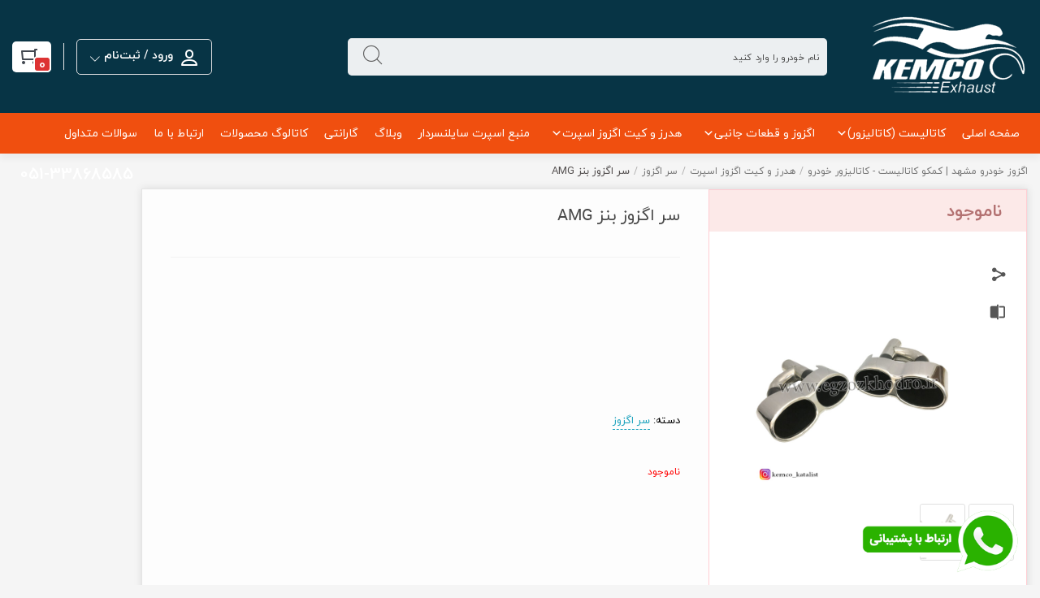

--- FILE ---
content_type: text/html; charset=UTF-8
request_url: https://egzozkhodro.ir/product/%D8%B3%D8%B1-%D8%A7%DA%AF%D8%B2%D9%88%D8%B2-%D8%B3%D8%B1-%D8%A7%DA%AF%D8%B2%D9%88%D8%B2-%D8%A8%D9%86%D8%B2-amg/
body_size: 25198
content:
<!DOCTYPE html>          
<html  dir="rtl" lang="fa-IR" >
   <head>
      <meta charset="UTF-8">
	  <meta name="viewport" content="width=device-width, initial-scale=1, maximum-scale=1" />
	  <meta name='robots' content='index, follow, max-image-preview:large, max-snippet:-1, max-video-preview:-1' />
<script> var ajax_url = "https://egzozkhodro.ir/wp-admin/admin-ajax.php" ; </script><meta charset="UTF-8"><meta name="theme-color" content="#dd3333" />
	<!-- This site is optimized with the Yoast SEO plugin v20.10 - https://yoast.com/wordpress/plugins/seo/ -->
	<title>سر اگزوز بنز AMG - اگزوز خودرو مشهد | کمکو کاتالیست - کاتالیزور خودرو</title>
	<meta name="description" content="اگزوز خودرو مشهد-کمکو-واردکننده سر اگزوز وارداتی بنز AMG - با کیفیت بالا و قیمت های مناسب-فروش بدون واسطه- ثبت سفارشات 33868585-051" />
	<link rel="canonical" href="https://egzozkhodro.ir/product/سر-اگزوز-سر-اگزوز-بنز-amg/" />
	<meta property="og:locale" content="fa_IR" />
	<meta property="og:type" content="article" />
	<meta property="og:title" content="سر اگزوز بنز AMG - اگزوز خودرو مشهد | کمکو کاتالیست - کاتالیزور خودرو" />
	<meta property="og:description" content="اگزوز خودرو مشهد-کمکو-واردکننده سر اگزوز وارداتی بنز AMG - با کیفیت بالا و قیمت های مناسب-فروش بدون واسطه- ثبت سفارشات 33868585-051" />
	<meta property="og:url" content="https://egzozkhodro.ir/product/سر-اگزوز-سر-اگزوز-بنز-amg/" />
	<meta property="og:site_name" content="اگزوز خودرو مشهد | کمکو کاتالیست - کاتالیزور خودرو" />
	<meta property="article:modified_time" content="2024-04-15T14:33:01+00:00" />
	<meta property="og:image" content="https://egzozkhodro.ir/wp-content/uploads/2023/01/002-17.jpg" />
	<meta property="og:image:width" content="1000" />
	<meta property="og:image:height" content="1000" />
	<meta property="og:image:type" content="image/jpeg" />
	<meta name="twitter:card" content="summary_large_image" />
	<meta name="twitter:label1" content="زمان تقریبی برای خواندن" />
	<meta name="twitter:data1" content="3 دقیقه" />
	<script type="application/ld+json" class="yoast-schema-graph">{"@context":"https://schema.org","@graph":[{"@type":"WebPage","@id":"https://egzozkhodro.ir/product/%d8%b3%d8%b1-%d8%a7%da%af%d8%b2%d9%88%d8%b2-%d8%b3%d8%b1-%d8%a7%da%af%d8%b2%d9%88%d8%b2-%d8%a8%d9%86%d8%b2-amg/","url":"https://egzozkhodro.ir/product/%d8%b3%d8%b1-%d8%a7%da%af%d8%b2%d9%88%d8%b2-%d8%b3%d8%b1-%d8%a7%da%af%d8%b2%d9%88%d8%b2-%d8%a8%d9%86%d8%b2-amg/","name":"سر اگزوز بنز AMG - اگزوز خودرو مشهد | کمکو کاتالیست - کاتالیزور خودرو","isPartOf":{"@id":"https://egzozkhodro.ir/#website"},"primaryImageOfPage":{"@id":"https://egzozkhodro.ir/product/%d8%b3%d8%b1-%d8%a7%da%af%d8%b2%d9%88%d8%b2-%d8%b3%d8%b1-%d8%a7%da%af%d8%b2%d9%88%d8%b2-%d8%a8%d9%86%d8%b2-amg/#primaryimage"},"image":{"@id":"https://egzozkhodro.ir/product/%d8%b3%d8%b1-%d8%a7%da%af%d8%b2%d9%88%d8%b2-%d8%b3%d8%b1-%d8%a7%da%af%d8%b2%d9%88%d8%b2-%d8%a8%d9%86%d8%b2-amg/#primaryimage"},"thumbnailUrl":"https://egzozkhodro.ir/wp-content/uploads/2023/01/002-17.jpg","datePublished":"2023-01-11T08:22:59+00:00","dateModified":"2024-04-15T14:33:01+00:00","description":"اگزوز خودرو مشهد-کمکو-واردکننده سر اگزوز وارداتی بنز AMG - با کیفیت بالا و قیمت های مناسب-فروش بدون واسطه- ثبت سفارشات 33868585-051","breadcrumb":{"@id":"https://egzozkhodro.ir/product/%d8%b3%d8%b1-%d8%a7%da%af%d8%b2%d9%88%d8%b2-%d8%b3%d8%b1-%d8%a7%da%af%d8%b2%d9%88%d8%b2-%d8%a8%d9%86%d8%b2-amg/#breadcrumb"},"inLanguage":"fa-IR","potentialAction":[{"@type":"ReadAction","target":["https://egzozkhodro.ir/product/%d8%b3%d8%b1-%d8%a7%da%af%d8%b2%d9%88%d8%b2-%d8%b3%d8%b1-%d8%a7%da%af%d8%b2%d9%88%d8%b2-%d8%a8%d9%86%d8%b2-amg/"]}]},{"@type":"ImageObject","inLanguage":"fa-IR","@id":"https://egzozkhodro.ir/product/%d8%b3%d8%b1-%d8%a7%da%af%d8%b2%d9%88%d8%b2-%d8%b3%d8%b1-%d8%a7%da%af%d8%b2%d9%88%d8%b2-%d8%a8%d9%86%d8%b2-amg/#primaryimage","url":"https://egzozkhodro.ir/wp-content/uploads/2023/01/002-17.jpg","contentUrl":"https://egzozkhodro.ir/wp-content/uploads/2023/01/002-17.jpg","width":1000,"height":1000},{"@type":"BreadcrumbList","@id":"https://egzozkhodro.ir/product/%d8%b3%d8%b1-%d8%a7%da%af%d8%b2%d9%88%d8%b2-%d8%b3%d8%b1-%d8%a7%da%af%d8%b2%d9%88%d8%b2-%d8%a8%d9%86%d8%b2-amg/#breadcrumb","itemListElement":[{"@type":"ListItem","position":1,"name":"خانه","item":"https://egzozkhodro.ir/"},{"@type":"ListItem","position":2,"name":"فروشگاه","item":"https://egzozkhodro.ir/shop/"},{"@type":"ListItem","position":3,"name":"سر اگزوز بنز AMG"}]},{"@type":"WebSite","@id":"https://egzozkhodro.ir/#website","url":"https://egzozkhodro.ir/","name":"کمکو کاتالیست - کاتالیزور خودرو","description":"فروشگاه کاتالیزور خودرو - محصولات کمکو کاتالیست - فروش اگزوز اسپورت ، هدرز ، کاتالیست  یا کاتالیزور خودرو","publisher":{"@id":"https://egzozkhodro.ir/#organization"},"potentialAction":[{"@type":"SearchAction","target":{"@type":"EntryPoint","urlTemplate":"https://egzozkhodro.ir/?s={search_term_string}"},"query-input":"required name=search_term_string"}],"inLanguage":"fa-IR"},{"@type":"Organization","@id":"https://egzozkhodro.ir/#organization","name":"اگزوز خودرو - کمکو کاتالیست","url":"https://egzozkhodro.ir/","logo":{"@type":"ImageObject","inLanguage":"fa-IR","@id":"https://egzozkhodro.ir/#/schema/logo/image/","url":"https://egzozkhodro.ir/wp-content/uploads/2020/09/egzoz-logo.png","contentUrl":"https://egzozkhodro.ir/wp-content/uploads/2020/09/egzoz-logo.png","width":280,"height":80,"caption":"اگزوز خودرو - کمکو کاتالیست"},"image":{"@id":"https://egzozkhodro.ir/#/schema/logo/image/"},"sameAs":["http://instagram.com/kemco_katalist"]}]}</script>
	<!-- / Yoast SEO plugin. -->


<meta name="price" content="10000000" />
<meta name="availability" content="false" />
<link rel="alternate" type="application/rss+xml" title="اگزوز خودرو مشهد | کمکو کاتالیست - کاتالیزور خودرو &raquo; سر اگزوز بنز AMG خوراک دیدگاه‌ها" href="https://egzozkhodro.ir/product/%d8%b3%d8%b1-%d8%a7%da%af%d8%b2%d9%88%d8%b2-%d8%b3%d8%b1-%d8%a7%da%af%d8%b2%d9%88%d8%b2-%d8%a8%d9%86%d8%b2-amg/feed/" />
<script type="text/javascript">
window._wpemojiSettings = {"baseUrl":"https:\/\/s.w.org\/images\/core\/emoji\/14.0.0\/72x72\/","ext":".png","svgUrl":"https:\/\/s.w.org\/images\/core\/emoji\/14.0.0\/svg\/","svgExt":".svg","source":{"concatemoji":"https:\/\/egzozkhodro.ir\/wp-includes\/js\/wp-emoji-release.min.js?ver=d268fd11d09279d022af0c3ccd0baa98"}};
/*! This file is auto-generated */
!function(e,a,t){var n,r,o,i=a.createElement("canvas"),p=i.getContext&&i.getContext("2d");function s(e,t){p.clearRect(0,0,i.width,i.height),p.fillText(e,0,0);e=i.toDataURL();return p.clearRect(0,0,i.width,i.height),p.fillText(t,0,0),e===i.toDataURL()}function c(e){var t=a.createElement("script");t.src=e,t.defer=t.type="text/javascript",a.getElementsByTagName("head")[0].appendChild(t)}for(o=Array("flag","emoji"),t.supports={everything:!0,everythingExceptFlag:!0},r=0;r<o.length;r++)t.supports[o[r]]=function(e){if(p&&p.fillText)switch(p.textBaseline="top",p.font="600 32px Arial",e){case"flag":return s("\ud83c\udff3\ufe0f\u200d\u26a7\ufe0f","\ud83c\udff3\ufe0f\u200b\u26a7\ufe0f")?!1:!s("\ud83c\uddfa\ud83c\uddf3","\ud83c\uddfa\u200b\ud83c\uddf3")&&!s("\ud83c\udff4\udb40\udc67\udb40\udc62\udb40\udc65\udb40\udc6e\udb40\udc67\udb40\udc7f","\ud83c\udff4\u200b\udb40\udc67\u200b\udb40\udc62\u200b\udb40\udc65\u200b\udb40\udc6e\u200b\udb40\udc67\u200b\udb40\udc7f");case"emoji":return!s("\ud83e\udef1\ud83c\udffb\u200d\ud83e\udef2\ud83c\udfff","\ud83e\udef1\ud83c\udffb\u200b\ud83e\udef2\ud83c\udfff")}return!1}(o[r]),t.supports.everything=t.supports.everything&&t.supports[o[r]],"flag"!==o[r]&&(t.supports.everythingExceptFlag=t.supports.everythingExceptFlag&&t.supports[o[r]]);t.supports.everythingExceptFlag=t.supports.everythingExceptFlag&&!t.supports.flag,t.DOMReady=!1,t.readyCallback=function(){t.DOMReady=!0},t.supports.everything||(n=function(){t.readyCallback()},a.addEventListener?(a.addEventListener("DOMContentLoaded",n,!1),e.addEventListener("load",n,!1)):(e.attachEvent("onload",n),a.attachEvent("onreadystatechange",function(){"complete"===a.readyState&&t.readyCallback()})),(e=t.source||{}).concatemoji?c(e.concatemoji):e.wpemoji&&e.twemoji&&(c(e.twemoji),c(e.wpemoji)))}(window,document,window._wpemojiSettings);
</script>
<style type="text/css">
img.wp-smiley,
img.emoji {
	display: inline !important;
	border: none !important;
	box-shadow: none !important;
	height: 1em !important;
	width: 1em !important;
	margin: 0 0.07em !important;
	vertical-align: -0.1em !important;
	background: none !important;
	padding: 0 !important;
}
</style>
	<link rel='stylesheet' id='main-theme-style-css-css' href='https://egzozkhodro.ir/wp-content/themes/newkala/style.css?ver=4.9.9.5' type='text/css' media='all' />
<link rel='stylesheet' id='newkala-style-blog-css' href='https://egzozkhodro.ir/wp-content/themes/newkala/style-blog.css?ver=4.9.9.5' type='text/css' media='all' />
<link rel='stylesheet' id='swiper-css-css' href='https://egzozkhodro.ir/wp-content/themes/newkala/css/swiper.min.css?ver=4.3.3' type='text/css' media='all' />
<link rel='stylesheet' id='modal-css-css' href='https://egzozkhodro.ir/wp-content/themes/newkala/css/modal.css?ver=0.9.1' type='text/css' media='all' />
<link rel='stylesheet' id='wp-block-library-rtl-css' href='https://egzozkhodro.ir/wp-includes/css/dist/block-library/style-rtl.min.css?ver=d268fd11d09279d022af0c3ccd0baa98' type='text/css' media='all' />
<link rel='stylesheet' id='wc-blocks-vendors-style-css' href='https://egzozkhodro.ir/wp-content/plugins/woocommerce/packages/woocommerce-blocks/build/wc-blocks-vendors-style.css?ver=10.2.4' type='text/css' media='all' />
<link rel='stylesheet' id='wc-blocks-style-rtl-css' href='https://egzozkhodro.ir/wp-content/plugins/woocommerce/packages/woocommerce-blocks/build/wc-blocks-style-rtl.css?ver=10.2.4' type='text/css' media='all' />
<link rel='stylesheet' id='classic-theme-styles-css' href='https://egzozkhodro.ir/wp-includes/css/classic-themes.min.css?ver=d268fd11d09279d022af0c3ccd0baa98' type='text/css' media='all' />
<style id='global-styles-inline-css' type='text/css'>
body{--wp--preset--color--black: #000000;--wp--preset--color--cyan-bluish-gray: #abb8c3;--wp--preset--color--white: #ffffff;--wp--preset--color--pale-pink: #f78da7;--wp--preset--color--vivid-red: #cf2e2e;--wp--preset--color--luminous-vivid-orange: #ff6900;--wp--preset--color--luminous-vivid-amber: #fcb900;--wp--preset--color--light-green-cyan: #7bdcb5;--wp--preset--color--vivid-green-cyan: #00d084;--wp--preset--color--pale-cyan-blue: #8ed1fc;--wp--preset--color--vivid-cyan-blue: #0693e3;--wp--preset--color--vivid-purple: #9b51e0;--wp--preset--gradient--vivid-cyan-blue-to-vivid-purple: linear-gradient(135deg,rgba(6,147,227,1) 0%,rgb(155,81,224) 100%);--wp--preset--gradient--light-green-cyan-to-vivid-green-cyan: linear-gradient(135deg,rgb(122,220,180) 0%,rgb(0,208,130) 100%);--wp--preset--gradient--luminous-vivid-amber-to-luminous-vivid-orange: linear-gradient(135deg,rgba(252,185,0,1) 0%,rgba(255,105,0,1) 100%);--wp--preset--gradient--luminous-vivid-orange-to-vivid-red: linear-gradient(135deg,rgba(255,105,0,1) 0%,rgb(207,46,46) 100%);--wp--preset--gradient--very-light-gray-to-cyan-bluish-gray: linear-gradient(135deg,rgb(238,238,238) 0%,rgb(169,184,195) 100%);--wp--preset--gradient--cool-to-warm-spectrum: linear-gradient(135deg,rgb(74,234,220) 0%,rgb(151,120,209) 20%,rgb(207,42,186) 40%,rgb(238,44,130) 60%,rgb(251,105,98) 80%,rgb(254,248,76) 100%);--wp--preset--gradient--blush-light-purple: linear-gradient(135deg,rgb(255,206,236) 0%,rgb(152,150,240) 100%);--wp--preset--gradient--blush-bordeaux: linear-gradient(135deg,rgb(254,205,165) 0%,rgb(254,45,45) 50%,rgb(107,0,62) 100%);--wp--preset--gradient--luminous-dusk: linear-gradient(135deg,rgb(255,203,112) 0%,rgb(199,81,192) 50%,rgb(65,88,208) 100%);--wp--preset--gradient--pale-ocean: linear-gradient(135deg,rgb(255,245,203) 0%,rgb(182,227,212) 50%,rgb(51,167,181) 100%);--wp--preset--gradient--electric-grass: linear-gradient(135deg,rgb(202,248,128) 0%,rgb(113,206,126) 100%);--wp--preset--gradient--midnight: linear-gradient(135deg,rgb(2,3,129) 0%,rgb(40,116,252) 100%);--wp--preset--duotone--dark-grayscale: url('#wp-duotone-dark-grayscale');--wp--preset--duotone--grayscale: url('#wp-duotone-grayscale');--wp--preset--duotone--purple-yellow: url('#wp-duotone-purple-yellow');--wp--preset--duotone--blue-red: url('#wp-duotone-blue-red');--wp--preset--duotone--midnight: url('#wp-duotone-midnight');--wp--preset--duotone--magenta-yellow: url('#wp-duotone-magenta-yellow');--wp--preset--duotone--purple-green: url('#wp-duotone-purple-green');--wp--preset--duotone--blue-orange: url('#wp-duotone-blue-orange');--wp--preset--font-size--small: 13px;--wp--preset--font-size--medium: 20px;--wp--preset--font-size--large: 36px;--wp--preset--font-size--x-large: 42px;--wp--preset--spacing--20: 0.44rem;--wp--preset--spacing--30: 0.67rem;--wp--preset--spacing--40: 1rem;--wp--preset--spacing--50: 1.5rem;--wp--preset--spacing--60: 2.25rem;--wp--preset--spacing--70: 3.38rem;--wp--preset--spacing--80: 5.06rem;--wp--preset--shadow--natural: 6px 6px 9px rgba(0, 0, 0, 0.2);--wp--preset--shadow--deep: 12px 12px 50px rgba(0, 0, 0, 0.4);--wp--preset--shadow--sharp: 6px 6px 0px rgba(0, 0, 0, 0.2);--wp--preset--shadow--outlined: 6px 6px 0px -3px rgba(255, 255, 255, 1), 6px 6px rgba(0, 0, 0, 1);--wp--preset--shadow--crisp: 6px 6px 0px rgba(0, 0, 0, 1);}:where(.is-layout-flex){gap: 0.5em;}body .is-layout-flow > .alignleft{float: left;margin-inline-start: 0;margin-inline-end: 2em;}body .is-layout-flow > .alignright{float: right;margin-inline-start: 2em;margin-inline-end: 0;}body .is-layout-flow > .aligncenter{margin-left: auto !important;margin-right: auto !important;}body .is-layout-constrained > .alignleft{float: left;margin-inline-start: 0;margin-inline-end: 2em;}body .is-layout-constrained > .alignright{float: right;margin-inline-start: 2em;margin-inline-end: 0;}body .is-layout-constrained > .aligncenter{margin-left: auto !important;margin-right: auto !important;}body .is-layout-constrained > :where(:not(.alignleft):not(.alignright):not(.alignfull)){max-width: var(--wp--style--global--content-size);margin-left: auto !important;margin-right: auto !important;}body .is-layout-constrained > .alignwide{max-width: var(--wp--style--global--wide-size);}body .is-layout-flex{display: flex;}body .is-layout-flex{flex-wrap: wrap;align-items: center;}body .is-layout-flex > *{margin: 0;}:where(.wp-block-columns.is-layout-flex){gap: 2em;}.has-black-color{color: var(--wp--preset--color--black) !important;}.has-cyan-bluish-gray-color{color: var(--wp--preset--color--cyan-bluish-gray) !important;}.has-white-color{color: var(--wp--preset--color--white) !important;}.has-pale-pink-color{color: var(--wp--preset--color--pale-pink) !important;}.has-vivid-red-color{color: var(--wp--preset--color--vivid-red) !important;}.has-luminous-vivid-orange-color{color: var(--wp--preset--color--luminous-vivid-orange) !important;}.has-luminous-vivid-amber-color{color: var(--wp--preset--color--luminous-vivid-amber) !important;}.has-light-green-cyan-color{color: var(--wp--preset--color--light-green-cyan) !important;}.has-vivid-green-cyan-color{color: var(--wp--preset--color--vivid-green-cyan) !important;}.has-pale-cyan-blue-color{color: var(--wp--preset--color--pale-cyan-blue) !important;}.has-vivid-cyan-blue-color{color: var(--wp--preset--color--vivid-cyan-blue) !important;}.has-vivid-purple-color{color: var(--wp--preset--color--vivid-purple) !important;}.has-black-background-color{background-color: var(--wp--preset--color--black) !important;}.has-cyan-bluish-gray-background-color{background-color: var(--wp--preset--color--cyan-bluish-gray) !important;}.has-white-background-color{background-color: var(--wp--preset--color--white) !important;}.has-pale-pink-background-color{background-color: var(--wp--preset--color--pale-pink) !important;}.has-vivid-red-background-color{background-color: var(--wp--preset--color--vivid-red) !important;}.has-luminous-vivid-orange-background-color{background-color: var(--wp--preset--color--luminous-vivid-orange) !important;}.has-luminous-vivid-amber-background-color{background-color: var(--wp--preset--color--luminous-vivid-amber) !important;}.has-light-green-cyan-background-color{background-color: var(--wp--preset--color--light-green-cyan) !important;}.has-vivid-green-cyan-background-color{background-color: var(--wp--preset--color--vivid-green-cyan) !important;}.has-pale-cyan-blue-background-color{background-color: var(--wp--preset--color--pale-cyan-blue) !important;}.has-vivid-cyan-blue-background-color{background-color: var(--wp--preset--color--vivid-cyan-blue) !important;}.has-vivid-purple-background-color{background-color: var(--wp--preset--color--vivid-purple) !important;}.has-black-border-color{border-color: var(--wp--preset--color--black) !important;}.has-cyan-bluish-gray-border-color{border-color: var(--wp--preset--color--cyan-bluish-gray) !important;}.has-white-border-color{border-color: var(--wp--preset--color--white) !important;}.has-pale-pink-border-color{border-color: var(--wp--preset--color--pale-pink) !important;}.has-vivid-red-border-color{border-color: var(--wp--preset--color--vivid-red) !important;}.has-luminous-vivid-orange-border-color{border-color: var(--wp--preset--color--luminous-vivid-orange) !important;}.has-luminous-vivid-amber-border-color{border-color: var(--wp--preset--color--luminous-vivid-amber) !important;}.has-light-green-cyan-border-color{border-color: var(--wp--preset--color--light-green-cyan) !important;}.has-vivid-green-cyan-border-color{border-color: var(--wp--preset--color--vivid-green-cyan) !important;}.has-pale-cyan-blue-border-color{border-color: var(--wp--preset--color--pale-cyan-blue) !important;}.has-vivid-cyan-blue-border-color{border-color: var(--wp--preset--color--vivid-cyan-blue) !important;}.has-vivid-purple-border-color{border-color: var(--wp--preset--color--vivid-purple) !important;}.has-vivid-cyan-blue-to-vivid-purple-gradient-background{background: var(--wp--preset--gradient--vivid-cyan-blue-to-vivid-purple) !important;}.has-light-green-cyan-to-vivid-green-cyan-gradient-background{background: var(--wp--preset--gradient--light-green-cyan-to-vivid-green-cyan) !important;}.has-luminous-vivid-amber-to-luminous-vivid-orange-gradient-background{background: var(--wp--preset--gradient--luminous-vivid-amber-to-luminous-vivid-orange) !important;}.has-luminous-vivid-orange-to-vivid-red-gradient-background{background: var(--wp--preset--gradient--luminous-vivid-orange-to-vivid-red) !important;}.has-very-light-gray-to-cyan-bluish-gray-gradient-background{background: var(--wp--preset--gradient--very-light-gray-to-cyan-bluish-gray) !important;}.has-cool-to-warm-spectrum-gradient-background{background: var(--wp--preset--gradient--cool-to-warm-spectrum) !important;}.has-blush-light-purple-gradient-background{background: var(--wp--preset--gradient--blush-light-purple) !important;}.has-blush-bordeaux-gradient-background{background: var(--wp--preset--gradient--blush-bordeaux) !important;}.has-luminous-dusk-gradient-background{background: var(--wp--preset--gradient--luminous-dusk) !important;}.has-pale-ocean-gradient-background{background: var(--wp--preset--gradient--pale-ocean) !important;}.has-electric-grass-gradient-background{background: var(--wp--preset--gradient--electric-grass) !important;}.has-midnight-gradient-background{background: var(--wp--preset--gradient--midnight) !important;}.has-small-font-size{font-size: var(--wp--preset--font-size--small) !important;}.has-medium-font-size{font-size: var(--wp--preset--font-size--medium) !important;}.has-large-font-size{font-size: var(--wp--preset--font-size--large) !important;}.has-x-large-font-size{font-size: var(--wp--preset--font-size--x-large) !important;}
.wp-block-navigation a:where(:not(.wp-element-button)){color: inherit;}
:where(.wp-block-columns.is-layout-flex){gap: 2em;}
.wp-block-pullquote{font-size: 1.5em;line-height: 1.6;}
</style>
<link rel='stylesheet' id='contact-form-7-css' href='https://egzozkhodro.ir/wp-content/plugins/contact-form-7/includes/css/styles.css?ver=5.7.7' type='text/css' media='all' />
<link rel='stylesheet' id='contact-form-7-rtl-css' href='https://egzozkhodro.ir/wp-content/plugins/contact-form-7/includes/css/styles-rtl.css?ver=5.7.7' type='text/css' media='all' />
<link rel='stylesheet' id='woocommerce-layout-rtl-css' href='https://egzozkhodro.ir/wp-content/plugins/woocommerce/assets/css/woocommerce-layout-rtl.css?ver=7.8.2' type='text/css' media='all' />
<link rel='stylesheet' id='woocommerce-smallscreen-rtl-css' href='https://egzozkhodro.ir/wp-content/plugins/woocommerce/assets/css/woocommerce-smallscreen-rtl.css?ver=7.8.2' type='text/css' media='only screen and (max-width: 768px)' />
<link rel='stylesheet' id='woocommerce-general-rtl-css' href='https://egzozkhodro.ir/wp-content/plugins/woocommerce/assets/css/woocommerce-rtl.css?ver=7.8.2' type='text/css' media='all' />
<style id='woocommerce-inline-inline-css' type='text/css'>
.woocommerce form .form-row .required { visibility: visible; }
</style>
<link rel='stylesheet' id='dashicons-css' href='https://egzozkhodro.ir/wp-includes/css/dashicons.min.css?ver=d268fd11d09279d022af0c3ccd0baa98' type='text/css' media='all' />
<link rel='stylesheet' id='megamenu-css' href='https://egzozkhodro.ir/wp-content/uploads/maxmegamenu/style.css?ver=961c06' type='text/css' media='all' />
<link rel='stylesheet' id='recent-posts-widget-with-thumbnails-public-style-css' href='https://egzozkhodro.ir/wp-content/plugins/recent-posts-widget-with-thumbnails/public.css?ver=7.1.1' type='text/css' media='all' />
<link rel='stylesheet' id='nk-font-awesome-css' href='https://egzozkhodro.ir/wp-content/themes/newkala/css/font-awesome-all.min.css?ver=5.14.0' type='text/css' media='all' />
<script type='text/javascript' src='https://egzozkhodro.ir/wp-includes/js/jquery/jquery.min.js?ver=3.6.4' id='jquery-core-js'></script>
<script type='text/javascript' src='https://egzozkhodro.ir/wp-includes/js/jquery/jquery-migrate.min.js?ver=3.4.0' id='jquery-migrate-js'></script>
<script type='text/javascript' src='https://egzozkhodro.ir/wp-content/themes/newkala/js/mresize.min.js?ver=2.3.4' id='mresize-js'></script>
<script type='text/javascript' src='https://egzozkhodro.ir/wp-content/themes/newkala/js/swiper.min.js?ver=4.3.3' id='swiper-js-js'></script>
<script type='text/javascript' src='https://egzozkhodro.ir/wp-content/themes/newkala/js/modal.js?ver=0.9.1' id='modal-js-js'></script>
<link rel="https://api.w.org/" href="https://egzozkhodro.ir/wp-json/" /><link rel="alternate" type="application/json" href="https://egzozkhodro.ir/wp-json/wp/v2/product/5751" /><link rel="alternate" type="application/json+oembed" href="https://egzozkhodro.ir/wp-json/oembed/1.0/embed?url=https%3A%2F%2Fegzozkhodro.ir%2Fproduct%2F%25d8%25b3%25d8%25b1-%25d8%25a7%25da%25af%25d8%25b2%25d9%2588%25d8%25b2-%25d8%25b3%25d8%25b1-%25d8%25a7%25da%25af%25d8%25b2%25d9%2588%25d8%25b2-%25d8%25a8%25d9%2586%25d8%25b2-amg%2F" />
<link rel="alternate" type="text/xml+oembed" href="https://egzozkhodro.ir/wp-json/oembed/1.0/embed?url=https%3A%2F%2Fegzozkhodro.ir%2Fproduct%2F%25d8%25b3%25d8%25b1-%25d8%25a7%25da%25af%25d8%25b2%25d9%2588%25d8%25b2-%25d8%25b3%25d8%25b1-%25d8%25a7%25da%25af%25d8%25b2%25d9%2588%25d8%25b2-%25d8%25a8%25d9%2586%25d8%25b2-amg%2F&#038;format=xml" />
<!-- Schema optimized by Schema Pro --><script type="application/ld+json">{"@context":"https://schema.org","@type":"Product","name":"سر اگزوز بنز AMG","image":{"@type":"ImageObject","url":"https://egzozkhodro.ir/wp-content/uploads/2023/01/002-17.jpg","width":1000,"height":1000},"description":"اگزوز خودرو مشهد واردکننده انواع سراگزوز بنز AMG می باشد. سراگزوز از جمله محصولات پرطرفدار در بین لوازم اسپرت خودرو می باشد. این محصول در ابعاد و طرح های مختلف ارائه می شود که بر روی انواع خودروها قابل نصب می باشد. سراگزوز نقش بسیاری در زیبایی ظاهری قسمت عقب خودرو دارد. انتخاب سراگزوز بسته به کلاس خودرو و ابعاد آن انجام می شود تا زیبایی مضاعفی داشته باشد.\r\n\r\nبرای آشنایی بیشتر با این محصول و مشاهده تصاویر وارداتی کلیک کنید.\r\n\r\nنکات مهم هنگام خرید سر اگزوز خودرو بنز AMG\r\n\r\nابعاد محصول:\r\n\r\n \tنخستین نکته در خصوص خرید سر اگزوز خودرو مربوط به ابعاد ظاهری آن می شود.در این خصوص شما باید با در نظر گرفتن میزان قطر اگزوز اتومبیل خود اقدام به خرید محصول مورد نظرتان نمایید.توجه داشته باشید برخی از سر اگزوزها تنها قابل استفاده بر روی تعداد محدودی از خودروهای سواری می باشند، پس حتما در هنگام خریدتان به مدل ماشین خود نیز توجه داشته باشید.\r\n\r\nوزن سر اگزوز:\r\n\r\n \tعامل مهم دیگری که در انتخاب سر اگزوز خودرو باید به آن توجه کنید، وزن محصول است.بطور کلی همواره سعی کنید برای خودروی خود از تجهیزات جانبی استفاده کنید که ضمن برخورداری از کیفیت و ارضای حس زیبایی شما، از وزن کمی برخوردار شود تا در نهایت به سبک بودن اتومبیل تان کمک نماید.وزن یک سر اگزوز ساده می تواند از ۱۰۰ گرم آغاز و تا بالای یک کیلوگرم نیز ادامه پیدا کند.\r\n\r\nنوع صدا:\r\n\r\n \tیادتان باشد شما برای پیدا کردن صدای دلنشین خود به سراغ خرید سر اگزوزی جدید برای خودرویتان رفته اید.پس حتما باید محصولی را انتخاب کنید که نوع صدای خروجی آن به هنگام روشن کردن ماشین و همچنین گاز دادن آن بسیار برایتان گوش نواز باشد.برای این منظور می توانید نوع صدای سر اگزوزها را از بخش راهنمای محصول مربوط به آنان مشاهده نمایید و یا از فروشنده در خصوص نوع صدای خروجی این قبیل از محصولات اطلاعاتی کسب نمایید.ناگفته نماند امروزه در بازار سر اگزوزها قادر به تولید صدای مشابه خودروهای لوکس دنیا همچون: بنز، بی ام دبلیو، پورشه و … می باشند.\r\n\r\nجنس بدنه:\r\n\r\n \tمعمولا اغلب سر اگزوز ها را از جنس فلز و آهن طراحی و تولید می کنند.سپس برای افزایش جذابیت های بصری محصول، روی بدنه آن را با دیگر متریال های صنعتی همچون استیل که از مقاومت بالایی در برابر حرارت، فشار و همچنین ضربه نیز برخوردار است، می پوشانند.\r\n\r\nنصب آسان:\r\n\r\n \tنصب سر اگزوز خودرو آنقدرها هم که فکرش را می کنید، کار سختی نیست و خودتان نیز می توانید فرآیند اتصال سر اگزوز به اگزوز خودرویتان را انجام دهید.منتهای مراتب حتما به این موضوع توجه داشته باشید که اتصال شما بایستی از استحکام و دوام مطلوبی برخوردار باشد؛ پس بهتر است برای کسب این میزان اطمینان حتما از جوش استفاده نمایید.\r\n\r\nقیمت سر اگزوز خودرو:\r\n\r\n \tقیمت سر اگزوز بنز AMG با در نظر گرفتن موارد گوناگونی نظیر: کیفیت، ابعاد، نوع صدای خروجی و تناسب با مدل خودروی شما تعیین می شود.با این حال خیالتان راحت باشد؛ زیرا در بازار ایران می توانید با طیف گسترده ای از سر اگزوزها مواجه شوید که با قیمت های فوق العاده مناسبی بفروش می رسند و تنها کافی است شما مدل دلخواه خود را انتخاب نمایید.","brand":{"@type":"Organization","name":"کمکو کاتالیست"},"aggregateRating":{"@type":"AggregateRating","ratingValue":"5","reviewCount":"10"},"offers":{"@type":"Offer","price":"0","url":"https://egzozkhodro.ir/product/%d8%b3%d8%b1-%d8%a7%da%af%d8%b2%d9%88%d8%b2-%d8%b3%d8%b1-%d8%a7%da%af%d8%b2%d9%88%d8%b2-%d8%a8%d9%86%d8%b2-amg/","priceCurrency":"IRR","availability":"InStock"}}</script><!-- / Schema optimized by Schema Pro --><!-- site-navigation-element Schema optimized by Schema Pro --><script type="application/ld+json">{"@context":"https:\/\/schema.org","@graph":[{"@context":"https:\/\/schema.org","@type":"SiteNavigationElement","id":"site-navigation","name":"\u0635\u0641\u062d\u0647 \u0627\u0635\u0644\u06cc","url":"https:\/\/egzozkhodro.ir\/"},{"@context":"https:\/\/schema.org","@type":"SiteNavigationElement","id":"site-navigation","name":"\u06a9\u0627\u062a\u0627\u0644\u06cc\u0633\u062a (\u06a9\u0627\u062a\u0627\u0644\u06cc\u0632\u0648\u0631)","url":"https:\/\/egzozkhodro.ir\/product-category\/catalyst\/"},{"@context":"https:\/\/schema.org","@type":"SiteNavigationElement","id":"site-navigation","name":"\u0627\u0645 \u0648\u06cc \u0627\u0645","url":"https:\/\/egzozkhodro.ir\/product-category\/catalyst\/mvm\/"},{"@context":"https:\/\/schema.org","@type":"SiteNavigationElement","id":"site-navigation","name":"\u062c\u06a9","url":"https:\/\/egzozkhodro.ir\/product-category\/catalyst\/jac\/"},{"@context":"https:\/\/schema.org","@type":"SiteNavigationElement","id":"site-navigation","name":"\u0644\u06cc\u0641\u0627\u0646","url":"https:\/\/egzozkhodro.ir\/product-category\/catalyst\/lifan\/"},{"@context":"https:\/\/schema.org","@type":"SiteNavigationElement","id":"site-navigation","name":"\u0627\u06cc\u0631\u0627\u0646 \u062e\u0648\u062f\u0631\u0648","url":"https:\/\/egzozkhodro.ir\/product-category\/%d8%a7%da%af%d8%b2%d9%88%d8%b2-%d9%88-%d9%82%d8%b7%d8%b9%d8%a7%d8%aa-%d8%ac%d8%a7%d9%86%d8%a8%db%8c\/%d8%a7%da%af%d8%b2%d9%88%d8%b2-%d8%a7%db%8c%d8%b1%d8%a7%d9%86%db%8c\/%d8%a7%da%af%d8%b2%d9%88%d8%b2-%d8%a7%db%8c%d8%b1%d8%a7%d9%86-%d8%ae%d9%88%d8%af%d8%b1%d9%88\/"},{"@context":"https:\/\/schema.org","@type":"SiteNavigationElement","id":"site-navigation","name":"\u0633\u0627\u06cc\u067e\u0627","url":"https:\/\/egzozkhodro.ir\/product-category\/%d8%a7%da%af%d8%b2%d9%88%d8%b2-%d9%88-%d9%82%d8%b7%d8%b9%d8%a7%d8%aa-%d8%ac%d8%a7%d9%86%d8%a8%db%8c\/%d8%a7%da%af%d8%b2%d9%88%d8%b2-%d8%a7%db%8c%d8%b1%d8%a7%d9%86%db%8c\/%d8%a7%da%af%d8%b2%d9%88%d8%b2-%d8%b3%d8%a7%db%8c%d9%be%d8%a7\/"},{"@context":"https:\/\/schema.org","@type":"SiteNavigationElement","id":"site-navigation","name":"\u062a\u0648\u06cc\u0648\u062a\u0627","url":"https:\/\/egzozkhodro.ir\/product-category\/catalyst\/toyota\/"},{"@context":"https:\/\/schema.org","@type":"SiteNavigationElement","id":"site-navigation","name":"\u0645\u0632\u062f\u0627","url":"https:\/\/egzozkhodro.ir\/product-category\/catalyst\/mazda\/"},{"@context":"https:\/\/schema.org","@type":"SiteNavigationElement","id":"site-navigation","name":"\u06a9\u06cc\u0627 \u0648 \u0647\u06cc\u0648\u0646\u062f\u0627","url":"https:\/\/egzozkhodro.ir\/product-category\/catalyst\/kia-hyundai\/"},{"@context":"https:\/\/schema.org","@type":"SiteNavigationElement","id":"site-navigation","name":"\u06a9\u0627\u062a\u0627\u0628\u0627\u06a9\u0633","url":"https:\/\/egzozkhodro.ir\/product-category\/catalyst\/%da%a9%d8%a7%d8%aa%d8%a7%d8%a8%d8%a7%da%a9%d8%b3\/"},{"@context":"https:\/\/schema.org","@type":"SiteNavigationElement","id":"site-navigation","name":"\u0633\u0627\u06cc\u0631 \u062e\u0648\u062f\u0631\u0648\u0647\u0627","url":"https:\/\/egzozkhodro.ir\/product-category\/catalyst\/%da%a9%d8%a7%d8%aa%d8%a7%d9%84%db%8c%d8%b3%d8%aa-%d8%b3%d8%a7%db%8c%d8%b1-%d8%ae%d9%88%d8%af%d8%b1%d9%88%d9%87%d8%a7\/"},{"@context":"https:\/\/schema.org","@type":"SiteNavigationElement","id":"site-navigation","name":"\u0633\u0648\u0632\u0648\u06a9\u06cc","url":"https:\/\/egzozkhodro.ir\/product-category\/catalyst\/%d8%b3%d9%88%d8%b2%d9%88%da%a9%db%8c\/"},{"@context":"https:\/\/schema.org","@type":"SiteNavigationElement","id":"site-navigation","name":"\u06a9\u0627\u067e\u0631\u0627","url":"https:\/\/egzozkhodro.ir\/product-category\/catalyst\/%da%a9%d8%a7%d9%be%d8%b1%d8%a7\/"},{"@context":"https:\/\/schema.org","@type":"SiteNavigationElement","id":"site-navigation","name":"\u0627\u06af\u0632\u0648\u0632 \u0648 \u0642\u0637\u0639\u0627\u062a \u062c\u0627\u0646\u0628\u06cc","url":"https:\/\/egzozkhodro.ir\/product-category\/%d8%a7%da%af%d8%b2%d9%88%d8%b2-%d9%88-%d9%82%d8%b7%d8%b9%d8%a7%d8%aa-%d8%ac%d8%a7%d9%86%d8%a8%db%8c\/"},{"@context":"https:\/\/schema.org","@type":"SiteNavigationElement","id":"site-navigation","name":"\u0644\u0648\u0644\u0647 \u062d\u0635\u06cc\u0631\u06cc (\u0641\u0644\u06a9\u0633\u06cc\u0628\u0644)","url":"https:\/\/egzozkhodro.ir\/product-category\/%d8%a7%da%af%d8%b2%d9%88%d8%b2-%d9%88-%d9%82%d8%b7%d8%b9%d8%a7%d8%aa-%d8%ac%d8%a7%d9%86%d8%a8%db%8c\/flexible\/"},{"@context":"https:\/\/schema.org","@type":"SiteNavigationElement","id":"site-navigation","name":"\u0627\u06af\u0632\u0648\u0632 \u062e\u0648\u062f\u0648\u0631\u0647\u0627\u06cc \u0627\u06cc\u0631\u0627\u0646\u06cc","url":"https:\/\/egzozkhodro.ir\/product-category\/%d8%a7%da%af%d8%b2%d9%88%d8%b2-%d9%88-%d9%82%d8%b7%d8%b9%d8%a7%d8%aa-%d8%ac%d8%a7%d9%86%d8%a8%db%8c\/%d8%a7%da%af%d8%b2%d9%88%d8%b2-%d8%a7%db%8c%d8%b1%d8%a7%d9%86%db%8c\/"},{"@context":"https:\/\/schema.org","@type":"SiteNavigationElement","id":"site-navigation","name":"\u0633\u0627\u06cc\u0631 ...","url":"https:\/\/egzozkhodro.ir\/product-category\/%d8%a7%da%af%d8%b2%d9%88%d8%b2-%d9%88-%d9%82%d8%b7%d8%b9%d8%a7%d8%aa-%d8%ac%d8%a7%d9%86%d8%a8%db%8c\/%d8%a7%da%af%d8%b2%d9%88%d8%b2-%d8%a7%db%8c%d8%b1%d8%a7%d9%86%db%8c\/%d8%a7%da%af%d8%b2%d9%88%d8%b2-%d8%b3%d8%a7%db%8c%d8%b1-%d8%ae%d9%88%d8%af%d8%b1%d9%88%d9%87%d8%a7%db%8c-%d8%a7%db%8c%d8%b1%d8%a7%d9%86%db%8c\/"},{"@context":"https:\/\/schema.org","@type":"SiteNavigationElement","id":"site-navigation","name":"\u0627\u06af\u0632\u0648\u0632 \u062e\u0648\u062f\u0631\u0648\u0647\u0627\u06cc \u062e\u0627\u0631\u062c\u06cc","url":"https:\/\/egzozkhodro.ir\/product-category\/%d8%a7%da%af%d8%b2%d9%88%d8%b2-%d9%88-%d9%82%d8%b7%d8%b9%d8%a7%d8%aa-%d8%ac%d8%a7%d9%86%d8%a8%db%8c\/%d8%a7%da%af%d8%b2%d9%88%d8%b2-%d8%ae%d8%a7%d8%b1%d8%ac%db%8c\/"},{"@context":"https:\/\/schema.org","@type":"SiteNavigationElement","id":"site-navigation","name":"\u0686\u06cc\u0646\u06cc","url":"https:\/\/egzozkhodro.ir\/product-category\/%d8%a7%da%af%d8%b2%d9%88%d8%b2-%d9%88-%d9%82%d8%b7%d8%b9%d8%a7%d8%aa-%d8%ac%d8%a7%d9%86%d8%a8%db%8c\/%d8%a7%da%af%d8%b2%d9%88%d8%b2-%d8%ae%d8%a7%d8%b1%d8%ac%db%8c\/%d8%a7%da%af%d8%b2%d9%88%d8%b2-%d8%ae%d9%88%d8%af%d8%b1%d9%88%d9%87%d8%a7%db%8c-%da%86%db%8c%d9%86%db%8c\/"},{"@context":"https:\/\/schema.org","@type":"SiteNavigationElement","id":"site-navigation","name":"\u0633\u0627\u06cc\u0631 \u062e\u0648\u062f\u0631\u0648\u0647\u0627\u06cc \u062e\u0627\u0631\u062c\u06cc","url":"https:\/\/egzozkhodro.ir\/product-category\/%d8%a7%da%af%d8%b2%d9%88%d8%b2-%d9%88-%d9%82%d8%b7%d8%b9%d8%a7%d8%aa-%d8%ac%d8%a7%d9%86%d8%a8%db%8c\/%d8%a7%da%af%d8%b2%d9%88%d8%b2-%d8%ae%d8%a7%d8%b1%d8%ac%db%8c\/%d8%a7%da%af%d8%b2%d9%88%d8%b2-%d8%b3%d8%a7%db%8c%d8%b1-%d8%ae%d9%88%d8%af%d8%b1%d9%88%d9%87%d8%a7%db%8c-%d8%ae%d8%a7%d8%b1%d8%ac%db%8c\/"},{"@context":"https:\/\/schema.org","@type":"SiteNavigationElement","id":"site-navigation","name":"\u0648\u0627\u0634\u0631 \u062c\u0627\u062a","url":"https:\/\/egzozkhodro.ir\/product-category\/%d8%a7%da%af%d8%b2%d9%88%d8%b2-%d9%88-%d9%82%d8%b7%d8%b9%d8%a7%d8%aa-%d8%ac%d8%a7%d9%86%d8%a8%db%8c\/%d9%88%d8%a7%d8%b4%d8%b1\/"},{"@context":"https:\/\/schema.org","@type":"SiteNavigationElement","id":"site-navigation","name":"\u0628\u0633\u062a \u0622\u0644\u0627\u062a \u0627\u06af\u0632\u0648\u0632","url":"https:\/\/egzozkhodro.ir\/product-category\/%d8%a7%da%af%d8%b2%d9%88%d8%b2-%d9%88-%d9%82%d8%b7%d8%b9%d8%a7%d8%aa-%d8%ac%d8%a7%d9%86%d8%a8%db%8c\/clamps\/"},{"@context":"https:\/\/schema.org","@type":"SiteNavigationElement","id":"site-navigation","name":"\u0645\u0646\u062c\u06cc\u062f","url":"https:\/\/egzozkhodro.ir\/product-category\/%d8%a7%da%af%d8%b2%d9%88%d8%b2-%d9%88-%d9%82%d8%b7%d8%b9%d8%a7%d8%aa-%d8%ac%d8%a7%d9%86%d8%a8%db%8c\/%d9%85%d9%86%d8%ac%db%8c%d8%af\/"},{"@context":"https:\/\/schema.org","@type":"SiteNavigationElement","id":"site-navigation","name":"\u0642\u0637\u0639\u0627\u062a \u0627\u06af\u0632\u0648\u0632 (\u0645\u0648\u0631\u062f \u0646\u06cc\u0627\u0632 \u0628\u0631\u0627\u06cc \u062e\u0637 \u062a\u0648\u0644\u06cc\u062f)","url":"https:\/\/egzozkhodro.ir\/product-category\/%d8%a7%da%af%d8%b2%d9%88%d8%b2-%d9%88-%d9%82%d8%b7%d8%b9%d8%a7%d8%aa-%d8%ac%d8%a7%d9%86%d8%a8%db%8c\/%d9%82%d8%b7%d8%b9%d8%a7%d8%aa-%d8%a7%da%af%d8%b2%d9%88%d8%b2\/"},{"@context":"https:\/\/schema.org","@type":"SiteNavigationElement","id":"site-navigation","name":"\u0647\u062f\u0631\u0632 \u0648 \u06a9\u06cc\u062a \u0627\u06af\u0632\u0648\u0632 \u0627\u0633\u067e\u0631\u062a","url":"https:\/\/egzozkhodro.ir\/product-category\/%d9%87%d8%af%d8%b1%d8%b2-%d9%88-%da%a9%db%8c%d8%aa-%d8%a7%da%af%d8%b2%d9%88%d8%b2-%d8%a7%d8%b3%d9%be%d8%b1%d8%aa\/"},{"@context":"https:\/\/schema.org","@type":"SiteNavigationElement","id":"site-navigation","name":"\u0647\u062f\u0631\u0632 \u0645\u06cc\u062b\u0627\u0642","url":"https:\/\/egzozkhodro.ir\/product-category\/%d9%87%d8%af%d8%b1%d8%b2-%d9%88-%da%a9%db%8c%d8%aa-%d8%a7%da%af%d8%b2%d9%88%d8%b2-%d8%a7%d8%b3%d9%be%d8%b1%d8%aa\/%d9%87%d8%af%d8%b1%d8%b2-%d9%85%db%8c%d8%ab%d8%a7%d9%82\/"},{"@context":"https:\/\/schema.org","@type":"SiteNavigationElement","id":"site-navigation","name":"\u0647\u062f\u0631\u0632 \u0627\u0633\u062a\u06cc\u0644","url":"https:\/\/egzozkhodro.ir\/product-category\/%d9%87%d8%af%d8%b1%d8%b2-%d9%88-%da%a9%db%8c%d8%aa-%d8%a7%da%af%d8%b2%d9%88%d8%b2-%d8%a7%d8%b3%d9%be%d8%b1%d8%aa\/%d9%87%d8%af%d8%b1%d8%b2-%d8%a7%d8%b3%d8%aa%db%8c%d9%84\/"},{"@context":"https:\/\/schema.org","@type":"SiteNavigationElement","id":"site-navigation","name":"\u0647\u062f\u0631\u0632 \u0627\u0646\u062c\u06cc\u0646 \u0622\u0631\u062a","url":"https:\/\/egzozkhodro.ir\/product-category\/%d9%87%d8%af%d8%b1%d8%b2-%d9%88-%da%a9%db%8c%d8%aa-%d8%a7%da%af%d8%b2%d9%88%d8%b2-%d8%a7%d8%b3%d9%be%d8%b1%d8%aa\/%d9%87%d8%af%d8%b1%d8%b2-%d8%a7%d9%86%d8%ac%db%8c%d9%86-%d8%a2%d8%b1%d8%aa\/"},{"@context":"https:\/\/schema.org","@type":"SiteNavigationElement","id":"site-navigation","name":"\u0633\u0631 \u0627\u06af\u0632\u0648\u0632","url":"https:\/\/egzozkhodro.ir\/product-category\/%d9%87%d8%af%d8%b1%d8%b2-%d9%88-%da%a9%db%8c%d8%aa-%d8%a7%da%af%d8%b2%d9%88%d8%b2-%d8%a7%d8%b3%d9%be%d8%b1%d8%aa\/tip\/"},{"@context":"https:\/\/schema.org","@type":"SiteNavigationElement","id":"site-navigation","name":"\u06a9\u06cc\u062a \u0645\u06a9\u0634","url":"https:\/\/egzozkhodro.ir\/product-category\/%d9%87%d8%af%d8%b1%d8%b2-%d9%88-%da%a9%db%8c%d8%aa-%d8%a7%da%af%d8%b2%d9%88%d8%b2-%d8%a7%d8%b3%d9%be%d8%b1%d8%aa\/kitmakesh\/"},{"@context":"https:\/\/schema.org","@type":"SiteNavigationElement","id":"site-navigation","name":"\u06a9\u06cc\u062a \u0633\u0631\u0627\u0633\u0631\u06cc \u0627\u0633\u067e\u0631\u062a (\u0644\u0648\u0644\u0647 \u0633\u0631\u0627\u0633\u0631\u06cc)","url":"https:\/\/egzozkhodro.ir\/product-category\/%d9%87%d8%af%d8%b1%d8%b2-%d9%88-%da%a9%db%8c%d8%aa-%d8%a7%da%af%d8%b2%d9%88%d8%b2-%d8%a7%d8%b3%d9%be%d8%b1%d8%aa\/%d9%84%d9%88%d9%84%d9%87-%d8%b3%d8%b1%d8%a7%d8%b3%d8%b1%db%8c\/"},{"@context":"https:\/\/schema.org","@type":"SiteNavigationElement","id":"site-navigation","name":"\u0642\u06cc\u0641\u06cc \u0627\u06af\u0632\u0648\u0632 (\u062c\u0627\u06cc\u06af\u0632\u06cc\u0646 \u06a9\u0627\u062a\u0627\u0644\u06cc\u0633\u062a )","url":"https:\/\/egzozkhodro.ir\/product-category\/%d9%87%d8%af%d8%b1%d8%b2-%d9%88-%da%a9%db%8c%d8%aa-%d8%a7%da%af%d8%b2%d9%88%d8%b2-%d8%a7%d8%b3%d9%be%d8%b1%d8%aa\/%d9%82%db%8c%d9%81%db%8c-%d8%a7%da%af%d8%b2%d9%88%d8%b2\/"},{"@context":"https:\/\/schema.org","@type":"SiteNavigationElement","id":"site-navigation","name":"\u06a9\u06cc\u062a \u0628\u0631\u0642\u06cc \u0627\u06af\u0632\u0648\u0632 (\u0631\u06cc\u0645\u0648\u062a \u062f\u0627\u0631)","url":"https:\/\/egzozkhodro.ir\/product-category\/%d9%87%d8%af%d8%b1%d8%b2-%d9%88-%da%a9%db%8c%d8%aa-%d8%a7%da%af%d8%b2%d9%88%d8%b2-%d8%a7%d8%b3%d9%be%d8%b1%d8%aa\/%da%a9%db%8c%d8%aa-%d8%a8%d8%b1%d9%82%db%8c\/"},{"@context":"https:\/\/schema.org","@type":"SiteNavigationElement","id":"site-navigation","name":"\u0645\u0646\u0628\u0639 \u0627\u0633\u067e\u0631\u062a \u0633\u0627\u06cc\u0644\u0646\u0633\u0631\u062f\u0627\u0631","url":"https:\/\/egzozkhodro.ir\/product-category\/havard\/"},{"@context":"https:\/\/schema.org","@type":"SiteNavigationElement","id":"site-navigation","name":"\u0648\u0628\u0644\u0627\u06af","url":"https:\/\/egzozkhodro.ir\/blog\/"},{"@context":"https:\/\/schema.org","@type":"SiteNavigationElement","id":"site-navigation","name":"\u06af\u0627\u0631\u0627\u0646\u062a\u06cc","url":"https:\/\/egzozkhodro.ir\/%da%af%d8%a7%d8%b1%d8%a7%d9%86%d8%aa%db%8c\/"},{"@context":"https:\/\/schema.org","@type":"SiteNavigationElement","id":"site-navigation","name":"\u06a9\u0627\u062a\u0627\u0644\u0648\u06af \u0645\u062d\u0635\u0648\u0644\u0627\u062a","url":"https:\/\/egzozkhodro.ir\/catalog\/"},{"@context":"https:\/\/schema.org","@type":"SiteNavigationElement","id":"site-navigation","name":"\u0627\u0631\u062a\u0628\u0627\u0637 \u0628\u0627 \u0645\u0627","url":"https:\/\/egzozkhodro.ir\/contact-us\/"},{"@context":"https:\/\/schema.org","@type":"SiteNavigationElement","id":"site-navigation","name":"\u0633\u0648\u0627\u0644\u0627\u062a \u0645\u062a\u062f\u0627\u0648\u0644","url":"https:\/\/egzozkhodro.ir\/faq\/"},{"@context":"https:\/\/schema.org","@type":"SiteNavigationElement","id":"site-navigation","name":"051-33868585","url":"#"}]}</script><!-- / site-navigation-element Schema optimized by Schema Pro --><!-- sitelink-search-box Schema optimized by Schema Pro --><script type="application/ld+json">{"@context":"https:\/\/schema.org","@type":"WebSite","name":"\u0627\u06af\u0632\u0648\u0632 \u062e\u0648\u062f\u0631\u0648 \u0645\u0634\u0647\u062f | \u06a9\u0645\u06a9\u0648 \u06a9\u0627\u062a\u0627\u0644\u06cc\u0633\u062a - \u06a9\u0627\u062a\u0627\u0644\u06cc\u0632\u0648\u0631 \u062e\u0648\u062f\u0631\u0648","url":"https:\/\/egzozkhodro.ir","potentialAction":[{"@type":"SearchAction","target":"https:\/\/egzozkhodro.ir\/?s={search_term_string}","query-input":"required name=search_term_string"}]}</script><!-- / sitelink-search-box Schema optimized by Schema Pro --><!-- breadcrumb Schema optimized by Schema Pro --><script type="application/ld+json">{"@context":"https:\/\/schema.org","@type":"BreadcrumbList","itemListElement":[{"@type":"ListItem","position":1,"item":{"@id":"https:\/\/egzozkhodro.ir\/","name":"\u062e\u0627\u0646\u0647"}},{"@type":"ListItem","position":2,"item":{"@id":"https:\/\/egzozkhodro.ir\/shop\/","name":"\u0645\u062d\u0635\u0648\u0644\u0627\u062a"}},{"@type":"ListItem","position":3,"item":{"@id":"https:\/\/egzozkhodro.ir\/product-category\/%d8%a7%da%af%d8%b2%d9%88%d8%b2-%d9%88-%d9%82%d8%b7%d8%b9%d8%a7%d8%aa-%d8%ac%d8%a7%d9%86%d8%a8%db%8c\/%d8%a7%da%af%d8%b2%d9%88%d8%b2-%d8%ae%d8%a7%d8%b1%d8%ac%db%8c\/","name":"\u0627\u06af\u0632\u0648\u0632 \u062e\u0627\u0631\u062c\u06cc"}},{"@type":"ListItem","position":4,"item":{"@id":"https:\/\/egzozkhodro.ir\/product-category\/%d8%a7%da%af%d8%b2%d9%88%d8%b2-%d9%88-%d9%82%d8%b7%d8%b9%d8%a7%d8%aa-%d8%ac%d8%a7%d9%86%d8%a8%db%8c\/","name":"\u0627\u06af\u0632\u0648\u0632 \u0648 \u0642\u0637\u0639\u0627\u062a \u062c\u0627\u0646\u0628\u06cc"}},{"@type":"ListItem","position":5,"item":{"@id":"https:\/\/egzozkhodro.ir\/product-category\/%d9%87%d8%af%d8%b1%d8%b2-%d9%88-%da%a9%db%8c%d8%aa-%d8%a7%da%af%d8%b2%d9%88%d8%b2-%d8%a7%d8%b3%d9%be%d8%b1%d8%aa\/tip\/","name":"\u0633\u0631 \u0627\u06af\u0632\u0648\u0632"}},{"@type":"ListItem","position":6,"item":{"@id":"https:\/\/egzozkhodro.ir\/product\/%d8%b3%d8%b1-%d8%a7%da%af%d8%b2%d9%88%d8%b2-%d8%b3%d8%b1-%d8%a7%da%af%d8%b2%d9%88%d8%b2-%d8%a8%d9%86%d8%b2-amg\/","name":"\u0633\u0631 \u0627\u06af\u0632\u0648\u0632 \u0628\u0646\u0632 AMG"}}]}</script><!-- / breadcrumb Schema optimized by Schema Pro -->	<noscript><style>.woocommerce-product-gallery{ opacity: 1 !important; }</style></noscript>
				<style id="wpsp-style-frontend"></style>
			<link rel="icon" href="https://egzozkhodro.ir/wp-content/uploads/2020/03/cropped-Untitled1345-e1584795142418-32x32.png" sizes="32x32" />
<link rel="icon" href="https://egzozkhodro.ir/wp-content/uploads/2020/03/cropped-Untitled1345-e1584795142418-192x192.png" sizes="192x192" />
<link rel="apple-touch-icon" href="https://egzozkhodro.ir/wp-content/uploads/2020/03/cropped-Untitled1345-e1584795142418-180x180.png" />
<meta name="msapplication-TileImage" content="https://egzozkhodro.ir/wp-content/uploads/2020/03/cropped-Untitled1345-e1584795142418-270x270.png" />
<style type="text/css">/** Mega Menu CSS: fs **/</style>
<style>

.dokan-dashboard .dokan-dash-sidebar ul.dokan-dashboard-menu {
	background-color: #fff !important;
	box-shadow: 0 12px 12px 0 hsla(0,0%,71%,.1);
}

.dokan-dashboard .dokan-dash-sidebar ul.dokan-dashboard-menu li.active,
.dokan-dashboard .dokan-dash-sidebar ul.dokan-dashboard-menu li:hover,
.dokan-dashboard .dokan-dash-sidebar ul.dokan-dashboard-menu li.active,
.dokan-dashboard .dokan-dash-sidebar ul.dokan-dashboard-menu li.dokan-common-links a:hover {background-color: #f6ffff !important;}



.dokan-dashboard .dokan-dash-sidebar ul.dokan-dashboard-menu li.active a { color: #009ec9; }
.dokan-dashboard .dokan-dash-sidebar ul.dokan-dashboard-menu li a{color:#666;}
.dokan-dashboard .dokan-dash-sidebar ul.dokan-dashboard-menu li.dokan-common-links a:hover { color: #009ec9; }
	
	</style><!-- Global site tag (gtag.js) - Google Analytics -->
<script async src="https://www.googletagmanager.com/gtag/js?id=UA-127074215-4"></script>
<script>
  window.dataLayer = window.dataLayer || [];
  function gtag(){dataLayer.push(arguments);}
  gtag('js', new Date());

  gtag('config', 'UA-127074215-4');
</script>
<!--[if lt IE 9]>  <script src="https://egzozkhodro.ir/wp-content/themes/newkala/js/html5shiv.min.js"></script>  <script src="https://egzozkhodro.ir/wp-content/themes/newkala/js/respond.min.js"></script>  <![endif]-->  <style>    html body ,   body ,  body input,  body button,  body select,  body textarea,  body button{  	font-family:IRANYekan-fa;  }  html body #mega-menu-wrap-main-menu #mega-menu-main-menu > li.mega-menu-tabbed > ul.mega-sub-menu > li.mega-menu-item > a.mega-menu-link,  html body #mega-menu-wrap-main-menu #mega-menu-main-menu > li.mega-menu-megamenu > ul.mega-sub-menu > li.mega-menu-item > a.mega-menu-link,   html body #mega-menu-wrap-main-menu #mega-menu-main-menu > li.mega-menu-megamenu > ul.mega-sub-menu li.mega-menu-column > ul.mega-sub-menu > li.mega-menu-item > a.mega-menu-link,  html body #mega-menu-wrap-main-menu #mega-menu-main-menu > li.mega-menu-megamenu > ul.mega-sub-menu > li.mega-menu-item li.mega-menu-item > a.mega-menu-link,   html body #mega-menu-wrap-main-menu #mega-menu-main-menu > li.mega-menu-megamenu > ul.mega-sub-menu li.mega-menu-column > ul.mega-sub-menu > li.mega-menu-item li.mega-menu-item > a.mega-menu-link{  	font-family:IRANYekan-fa !important;  }  body {  	background-color: #f5f5f5;  		background-repeat:repeat;  	background-position:center center;  	background-size:auto;  }  header.newkala_main_header_tag {  	background-color: #fff;  		background-repeat:repeat;  	background-position:center center;  	background-size:auto;  }  footer#footer_newkala{  	background-color: #eceff1;  		background-repeat:repeat;  	background-position:center center;  	background-size:auto;  }  #newkala-bottom-footer{  	background-color: #d7dee0;  		background-repeat:repeat;  	background-position:center center;  	background-size:auto;	  }  #about_us_footer{  	color: #5d5959;  }  .c-footer__copyright--text{  	color: #5d5959;  }  #txt_search, .frm_search {      background-color: #eceff1;      color: #474747;  }  #txt_search::placeholder {    color: #474747;    opacity: 1; /* Firefox */  }  #txt_search:-ms-input-placeholder { /* Internet Explorer 10-11 */   color: #474747;  }  #txt_search::-ms-input-placeholder { /* Microsoft Edge */   color: #474747;  }  #submit_search, #yith-searchsubmit{  	background-color:#eceff1;  	color:#5b5b5b;  }  #submit_search:before, #yith-searchsubmit:before{  	color:unset;  }  .header_cart_button{  	background-color:#fff;  	color:#424750;  }  body .header_cart_button span.header-icons-noti{  	background-color:#dd3333;  	color:rgb(255, 255, 255);  	border-color:#fff;  }  .nk_mini_cart_wrapper p.woocommerce-mini-cart__buttons a {  	background-color:#02cbe0;  	color:#fff;  }  .nk_mini_cart_wrapper .mini_cart_top_row a.newkala_cart_page_url_mini_cart{  	color:#0fabc6;  }  .nk_mini_cart_wrapper .mini_cart_top_row p.total .amount{  	color:#fb3449;  }  .content_login_register .nk_go_to_dashboard{  	color:#19bfd3;  }  .content_login_register .nk_go_to_my_account{  	color:#19bfd3;  }  a.back_to_top{  	background-color: #f5f5f5;  	color: #1b1b1b;  }  .c-footer__badge, .c-footer__badge .c-footer__feature-item{  	color:#606060;  }  .c-footer__contact li, .c-footer__contact li a{  	color:#222;  }  .c-footer__links--col, .c-footer__links--col a{  	color:#666;  }  .c-footer__social>span{  	color:#5d5959;  }  li.tablinks.active {      color:#fff;      background-color:#dd2323;  }  li.tablinks.active:before{      background-color:#dd2323;  }  .main_details_special_offer.left_box_special_offer .percentage_value{      background-color:#dd2323;      color:#fff;  }  .main_details_special_offer.left_box_special_offer ins{      color:#dd2323;  }  .title_main_special_offer{      background-color:#dd2323;  }  .title_main_special_offer{  	color:#fff;  }  .go_to_all_products_offer {      background-color:#00bfd6;      color:#fff;  }  .woocommerce.main_product span.woocommerce-Price-amount{  	color:#000;  }  body.home .newkala_container_custom_price a.newkala_add_to_cart_button_loop{  	color:#fff;  	background-color:#00bfd6;  	border-color:#008fa0;  }  .summary.entry-summary form.cart button.single_add_to_cart_button[type="submit"]{  	background-color:#ef394e;  	color:#fff ;  	/*border: 1px solid ;*/  }  body.single-product.woocommerce .summary.entry-summary .price,   body.single-product.woocommerce .responsive_main_top_content_single_product p.price,   body.single-product.woocommerce .responsive_main_top_content_single_product span.price {      color:#fb3449;  }  .woocommerce-tabs.wc-tabs-wrapper ul.wc-tabs li.active a:after{  	background-color:#00bfd6;  }  .product_meta .tagged_as a,   .product_meta span.brand_title a,  .product_meta .sku_wrapper span.sku,  .product_meta .posted_in a{  	color: #1ca2bd;      border-bottom: 1px dashed #1ca2bd;  }  .woocommerce.main_product .woocommerce-loop-product__title{  	color:#666;  }  .title_widg_index h3 {      border-bottom: 1px solid #ef5661;  }  .main_product.suggestion_random_product{  	border: 1px solid rgba(0,191,214,.3);  }  .mailpoet_form input.mailpoet_submit{  	background-color: #00bfd6;  	color:#fff;  }  .wmow_progress_wrapper .wmow_progress_bar {      background-color: #fb3449;  }  body.archive .content-area#primary ul.products li span.onsale{  	border-left: 69px solid #ff637d;  	color:#fff;  }  body.archive .content-area#primary ul.products li span.woocommerce-Price-amount{  	color:#000;  }  body.archive .content-area#primary ul.products li .nk_discount_label{  	background-color:#fb3449 ;  	color:#fff ;  }  .custom_order_by_sort.selected {      background-color:#00bfd6;      color:#fff;  }  body.woocommerce-cart .wc-proceed-to-checkout a.checkout-button,body.woocommerce-cart .wc-proceed-to-checkout a.checkout-button:hover{      background-color:#00c9de;      color:#fff;  }  body.woocommerce-checkout button#place_order[name="woocommerce_checkout_place_order"],body.woocommerce-checkout button#place_order[name="woocommerce_checkout_place_order"]:hover{      background-color:#00c9de;      color:#fff;  }  .product-content-onliner {      line-height: 30px;      font-size: 14px;      font-weight: 500;  	letter-spacing: 0.25px;  }  .nk_input_newsletter button{      background-color:#00bfd6;      color:#fff;	  }  .nk_title_newsletter{  	color:#666;	  }  body.archive .newkala_container_custom_price a.newkala_add_to_cart_button_loop{      background-color:#00bfd6;      color:#fff;	  }  nav.woocommerce-pagination ul.page-numbers li span.page-numbers.current{      background-color:#00bfd6;      color:#fff;		  }  .title_login_register{  	color:#888;		  }  .woocommerce-store-notice, p.demo_store{      background-color:#dd0000;      color:#fff;		  }          	@media only screen and (max-width : 768px) {  		body.nk_mobile section.mian_top_content_index aside.index_sidebar.index_sidebar_short-sidebar{display:None;}  	}      .header_cart_button a.cart_page_url{  	color:rgb(0, 191, 214);  }    .product-content-onliner a{  	color:#ae0101;  }  .product-content-onliner a:hover{  	color:#e24747;  }    body.single-product .product-type-variable .summary p.price{  	display:none !important;  }  span.tagged_as{display:none}.woocommerce-widget-layered-nav ul{display:none;}.full_width_main_menu, #mega-menu-wrap-main-menu {      background: #f04f0f !important;  }  #mega-menu-wrap-main-menu #mega-menu-main-menu > li.mega-menu-item > a.mega-menu-link {      color: #fff !important;  }  .title_login_register {      color: #fff;  }  .main_content_post_blog h2 {      font-size: 22px;      font-weight: bold;      margin: 30px 10px 10px;      color: #000;  }  #mega-menu-item-993 a {      font-size: 20px !important;  }  .main-wp-post-image {      max-height: 169px !important;  }    @media only screen and (min-width: 768px) {    .c-footer__links--col {width: 45% !important;}  }  header.newkala_main_header_tag {      background-color: #073445 !important;  }  .logo h2 {      overflow: Hidden;      text-indent: -9999px;  }  .woocommerce-products-header__title.page-title {      overflow: visible !important;      height: auto !important;      line-height: 80px;      font-size: 30px;      font-weight: bold;  }    .woocommerce-checkout #payment ul.payment_methods li img {      max-width: 60px;  }    /* .checkout.woocommerce-checkout::before {      content: 'قبل از نهایی کردن خرید و پرداخت وجه، استعلام موجودی انبار انجام دهید!';      text-align: center !important;      display: block;      color: #fff;      background: #f00;      font-size: 18px;      border-radius: 5px;      padding: 10px;      margin: 35px;  } */    .whatsapp {      position: fixed !important;      bottom: 1%;      right: 2%;      width: 200px;      z-index: 9999;      -webkit-transform: translate3d(0, 0, 0);      -o-transform: translate3d(0, 0, 0);      transform: translate3d(0, 0, 0);  }    .newkala-input-comment-form.comment-form-email {    display: none;  }    .margin2 {    margin-left: 20px;  }    .c-footer__social {    display: none !important;  }    .main_newkala_responsive_menu .logo_responsive_menu {    background-color: #073445;    width:100%;    height:auto;  }    body.home .newkala_container_custom_price a.newkala_add_to_cart_button_loop {    background-color: #e84e0f;    border-color:#f04f0f;  }    .nk_input_newsletter button{  background-color: #e84e0f;    border-color:#f04f0f;  }    .woocommerce .widget_price_filter .price_slider_amount .button{    background-color: #e84e0f;    border-color:#f04f0f;  }    .custom_order_by_sort.selected{    background-color: #073445;  }    nav.woocommerce-pagination ul.page-numbers li span.page-numbers.current{    background-color: #073445;  }    .container_newkala_posts_slider article.post .main-wp-post-image a.cat_of_post{    background-color: #0058ff;  }    mega-menu-link:hover {    color :#0058ff;  }    .woocommerce img,.woocommerce-page img {      max-width: 250px;        width: 100% !important;  }  </style>  </head>
<body data-rsssl=1  class="rtl product-template-default single single-product postid-5751 theme-newkala woocommerce woocommerce-page woocommerce-no-js wp-schema-pro-2.7.1 mega-menu-main-menu mega-menu-blog-menu mega-menu-blog-page-menu nk_desktop nk_my_account_page loggedout"  >

<header id="header_newkala" class="newkala_main_header_tag">
	<div class="container main_header ">
		
		
				
		
		<div class="nk_first_content_header">

				
	
			<div class="logo ">
															
											<a title="" href="https://egzozkhodro.ir"><img src="https://egzozkhodro.ir/wp-content/uploads/2020/08/egzoz-logo.png" alt="" ><span class="main-site-title">اگزوز خودرو مشهد | کمکو کاتالیست &#8211; کاتالیزور خودرو</span></a>
								</div>
	
				
				<form id="" class="frm_search " action="https://egzozkhodro.ir" method="get" >
					  <input class="nk_input_serach_product" autocomplete="off" oninput="ajax_search()" value="" type="text" name="s" id="txt_search" placeholder="نام خودرو را وارد کنید">
					  <input type="hidden" value="product" name="post_type" >
					  <button type="submit" id="submit_search" value=""></button>
					  <div class="clear"></div>
					  
					  
					<div class="main_top_word_search main_result_ajax_search" style="display: none;" >
					
							
					</div>
					  
					  
					  					  
				</form>	

				<script>
				
				var access_do_ajax = true;
				
				function ajax_search(){
						
						var length_text = jQuery('#txt_search').val().length;
						if ( length_text >= 4 && access_do_ajax ) { 
						
							access_do_ajax = false;
							
							//jQuery('.main_result_ajax_search').show(0);
							//jQuery('.main_result_ajax_search').html('<p style="color:green;">در حال جستجو...</p>');

								jQuery.ajax({
									type: "GET",
									url: ajax_url ,
									data:  { 
										action: 'ajax_search_onliner', 
										s: jQuery('#txt_search').val(),
										post_type: 'product'
										},
									success: function(msg){  
										
										jQuery('.main_result_ajax_search').show(0);
										jQuery('.main_result_ajax_search').html(msg);
										
										access_do_ajax = true;
										console.log('SEARCH SUCCESS!');
									}
								});
					
						} else {
							
							jQuery('.main_result_ajax_search').hide(0);
							jQuery('.main_result_ajax_search').html('');
						}
					
					}
				</script>

				
					
		</div>
		
		<div class="nk_second_content_header">
		
			
			<div class="main_login_register ">
			
			<a href="https://egzozkhodro.ir/my-account/" class="title_login_register"><strong>ورود / ثبت‌نام</strong></a>				
				
							
				
			</div>

	
			<div class="between_border "></div>				
					<div class="header_cart_button " rel="nofollow"> <a rel="nofollow" class="cart_page_url" href="https://egzozkhodro.ir/cart/"><strong class="title_cart_mini_newkala">سبد خرید</strong> <span class="header-icons-noti">0</span></a>
					

							<div class="nk_mini_cart_wrapper" style="display: none;">
								<div class="mini_cart_arrow"></div>
								

	<p class="woocommerce-mini-cart__empty-message">هیچ محصولی در سبد خرید نیست.</p>


							</div>	

					</div>	
	
					
		</div>	

	</div>
</header>


<div class="full_width_main_menu nk-menu-shop-pages">
<div class="main_menu container">


<div id="mega-menu-wrap-main-menu" class="mega-menu-wrap"><div class="mega-menu-toggle"><div class="mega-toggle-blocks-left"><div class='mega-toggle-block mega-menu-toggle-block mega-toggle-block-1' id='mega-toggle-block-1' tabindex='0'><span class='mega-toggle-label' role='button' aria-expanded='false'><span class='mega-toggle-label-closed'></span><span class='mega-toggle-label-open'></span></span></div></div><div class="mega-toggle-blocks-center"></div><div class="mega-toggle-blocks-right"><div class='mega-toggle-block mega-logo-block mega-toggle-block-2' id='mega-toggle-block-2'></div></div></div><ul id="mega-menu-main-menu" class="mega-menu max-mega-menu mega-menu-horizontal mega-no-js" data-event="hover_intent" data-effect="fade" data-effect-speed="200" data-effect-mobile="slide" data-effect-speed-mobile="400" data-mobile-force-width="html" data-second-click="close" data-document-click="collapse" data-vertical-behaviour="standard" data-breakpoint="768" data-unbind="true" data-mobile-state="collapse_all" data-hover-intent-timeout="300" data-hover-intent-interval="100"><li class='mega-menu-item mega-menu-item-type-custom mega-menu-item-object-custom mega-menu-item-home mega-align-bottom-left mega-menu-flyout mega-menu-item-90' id='mega-menu-item-90'><a class="mega-menu-link" href="https://egzozkhodro.ir/" tabindex="0">صفحه اصلی</a></li><li class='mega-menu-item mega-menu-item-type-custom mega-menu-item-object-custom mega-menu-item-has-children mega-menu-megamenu mega-align-bottom-left mega-menu-grid mega-menu-item-2442' id='mega-menu-item-2442'><a class="mega-menu-link" href="https://egzozkhodro.ir/product-category/catalyst/" aria-haspopup="true" aria-expanded="false" tabindex="0">کاتالیست (کاتالیزور)<span class="mega-indicator"></span></a>
<ul class="mega-sub-menu">
<li class='mega-menu-row' id='mega-menu-2442-0'>
	<ul class="mega-sub-menu">
<li class='mega-menu-column mega-menu-columns-1-of-4' id='mega-menu-2442-0-0'>
		<ul class="mega-sub-menu">
<li class='mega-menu-item mega-menu-item-type-custom mega-menu-item-object-custom mega-menu-item-2443' id='mega-menu-item-2443'><a class="mega-menu-link" href="https://egzozkhodro.ir/product-category/catalyst/mvm/">ام وی ام</a></li><li class='mega-menu-item mega-menu-item-type-custom mega-menu-item-object-custom mega-menu-item-2448' id='mega-menu-item-2448'><a class="mega-menu-link" href="https://egzozkhodro.ir/product-category/catalyst/lifan/">لیفان</a></li><li class='mega-menu-item mega-menu-item-type-custom mega-menu-item-object-custom mega-menu-item-2451' id='mega-menu-item-2451'><a class="mega-menu-link" href="https://egzozkhodro.ir/product-category/catalyst/%d8%a7%db%8c%d8%b1%d8%a7%d9%86-%d8%ae%d9%88%d8%af%d8%b1%d9%88/">ایران خودرو</a></li><li class='mega-menu-item mega-menu-item-type-custom mega-menu-item-object-custom mega-menu-item-2452' id='mega-menu-item-2452'><a class="mega-menu-link" href="https://egzozkhodro.ir/product-category/catalyst/%d8%b3%d8%a7%db%8c%d9%be%d8%a7/">سایپا</a></li><li class='mega-menu-item mega-menu-item-type-custom mega-menu-item-object-custom mega-menu-item-2453' id='mega-menu-item-2453'><a class="mega-menu-link" href="https://egzozkhodro.ir/product-category/catalyst/jac/">جک</a></li><li class='mega-menu-item mega-menu-item-type-custom mega-menu-item-object-custom mega-menu-item-2454' id='mega-menu-item-2454'><a class="mega-menu-link" href="https://egzozkhodro.ir/product-category/catalyst/toyota/">تویوتا</a></li><li class='mega-menu-item mega-menu-item-type-custom mega-menu-item-object-custom mega-menu-item-2455' id='mega-menu-item-2455'><a class="mega-menu-link" href="https://egzozkhodro.ir/product-category/catalyst/kia-hyundai/">کیا و هیوندا</a></li>		</ul>
</li><li class='mega-menu-column mega-menu-columns-1-of-4' id='mega-menu-2442-0-1'>
		<ul class="mega-sub-menu">
<li class='mega-menu-item mega-menu-item-type-custom mega-menu-item-object-custom mega-menu-item-has-children mega-menu-item-2456' id='mega-menu-item-2456'><a class="mega-menu-link" href="https://egzozkhodro.ir/product-category/catalyst/%da%a9%d8%a7%d8%aa%d8%a7%d9%84%db%8c%d8%b3%d8%aa-%d8%b3%d8%a7%db%8c%d8%b1-%d8%ae%d9%88%d8%af%d8%b1%d9%88%d9%87%d8%a7/">سایر خودروها<span class="mega-indicator"></span></a>
			<ul class="mega-sub-menu">
<li class='mega-menu-item mega-menu-item-type-custom mega-menu-item-object-custom mega-menu-item-2483' id='mega-menu-item-2483'><a class="mega-menu-link" href="https://egzozkhodro.ir/product-category/catalyst/%d8%b3%d9%88%d8%b2%d9%88%da%a9%db%8c/">سوزوکی</a></li><li class='mega-menu-item mega-menu-item-type-custom mega-menu-item-object-custom mega-menu-item-2474' id='mega-menu-item-2474'><a class="mega-menu-link" href="https://egzozkhodro.ir/product-category/catalyst/%da%a9%d8%a7%d9%be%d8%b1%d8%a7/">کاپرا</a></li>			</ul>
</li>		</ul>
</li><li class='mega-menu-column mega-menu-columns-1-of-4' id='mega-menu-2442-0-2'></li><li class='mega-menu-column mega-menu-columns-1-of-4' id='mega-menu-2442-0-3'></li>	</ul>
</li><li class='mega-menu-row' id='mega-menu-2442-999'>
	<ul class="mega-sub-menu">
<li class='mega-menu-column mega-menu-columns-3-of-12' id='mega-menu-2442-999-0'>
		<ul class="mega-sub-menu">
<li class='mega-menu-item mega-menu-item-type-custom mega-menu-item-object-custom mega-menu-item-1449' id='mega-menu-item-1449'><a class="mega-menu-link" href="https://egzozkhodro.ir/product-category/catalyst/mazda/">مزدا</a></li><li class='mega-menu-item mega-menu-item-type-taxonomy mega-menu-item-object-product_cat mega-menu-item-2949' id='mega-menu-item-2949'><a class="mega-menu-link" href="https://egzozkhodro.ir/product-category/catalyst/%da%a9%d8%a7%d8%aa%d8%a7%d8%a8%d8%a7%da%a9%d8%b3/">کاتاباکس</a></li>		</ul>
</li>	</ul>
</li></ul>
</li><li class='mega-menu-item mega-menu-item-type-custom mega-menu-item-object-custom mega-menu-item-has-children mega-menu-megamenu mega-align-bottom-left mega-menu-grid mega-menu-item-2496' id='mega-menu-item-2496'><a class="mega-menu-link" href="https://egzozkhodro.ir/product-category/%d8%a7%da%af%d8%b2%d9%88%d8%b2-%d9%88-%d9%82%d8%b7%d8%b9%d8%a7%d8%aa-%d8%ac%d8%a7%d9%86%d8%a8%db%8c/" aria-haspopup="true" aria-expanded="false" tabindex="0">اگزوز و قطعات جانبی<span class="mega-indicator"></span></a>
<ul class="mega-sub-menu">
<li class='mega-menu-row' id='mega-menu-2496-0'>
	<ul class="mega-sub-menu">
<li class='mega-menu-column mega-menu-columns-3-of-12' id='mega-menu-2496-0-0'>
		<ul class="mega-sub-menu">
<li class='mega-menu-item mega-menu-item-type-custom mega-menu-item-object-custom mega-menu-item-2497' id='mega-menu-item-2497'><a class="mega-menu-link" href="https://egzozkhodro.ir/product-category/%d8%a7%da%af%d8%b2%d9%88%d8%b2-%d9%88-%d9%82%d8%b7%d8%b9%d8%a7%d8%aa-%d8%ac%d8%a7%d9%86%d8%a8%db%8c/flexible/">لوله حصیری (فلکسیبل)</a></li><li class='mega-menu-item mega-menu-item-type-custom mega-menu-item-object-custom mega-menu-item-has-children mega-menu-item-2504' id='mega-menu-item-2504'><a class="mega-menu-link" href="https://egzozkhodro.ir/product-category/%d8%a7%da%af%d8%b2%d9%88%d8%b2-%d9%88-%d9%82%d8%b7%d8%b9%d8%a7%d8%aa-%d8%ac%d8%a7%d9%86%d8%a8%db%8c/%d8%a7%da%af%d8%b2%d9%88%d8%b2-%d8%a7%db%8c%d8%b1%d8%a7%d9%86%db%8c/">اگزوز خودورهای ایرانی<span class="mega-indicator"></span></a>
			<ul class="mega-sub-menu">
<li class='mega-menu-item mega-menu-item-type-custom mega-menu-item-object-custom mega-menu-item-2506' id='mega-menu-item-2506'><a class="mega-menu-link" href="https://egzozkhodro.ir/product-category/%d8%a7%da%af%d8%b2%d9%88%d8%b2-%d9%88-%d9%82%d8%b7%d8%b9%d8%a7%d8%aa-%d8%ac%d8%a7%d9%86%d8%a8%db%8c/%d8%a7%da%af%d8%b2%d9%88%d8%b2-%d8%a7%db%8c%d8%b1%d8%a7%d9%86%db%8c/%d8%a7%da%af%d8%b2%d9%88%d8%b2-%d8%a7%db%8c%d8%b1%d8%a7%d9%86-%d8%ae%d9%88%d8%af%d8%b1%d9%88/">ایران خودرو</a></li><li class='mega-menu-item mega-menu-item-type-custom mega-menu-item-object-custom mega-menu-item-2507' id='mega-menu-item-2507'><a class="mega-menu-link" href="https://egzozkhodro.ir/product-category/%d8%a7%da%af%d8%b2%d9%88%d8%b2-%d9%88-%d9%82%d8%b7%d8%b9%d8%a7%d8%aa-%d8%ac%d8%a7%d9%86%d8%a8%db%8c/%d8%a7%da%af%d8%b2%d9%88%d8%b2-%d8%a7%db%8c%d8%b1%d8%a7%d9%86%db%8c/%d8%a7%da%af%d8%b2%d9%88%d8%b2-%d8%b3%d8%a7%db%8c%d9%be%d8%a7/">سایپا</a></li><li class='mega-menu-item mega-menu-item-type-custom mega-menu-item-object-custom mega-menu-item-2508' id='mega-menu-item-2508'><a class="mega-menu-link" href="https://egzozkhodro.ir/product-category/%d8%a7%da%af%d8%b2%d9%88%d8%b2-%d9%88-%d9%82%d8%b7%d8%b9%d8%a7%d8%aa-%d8%ac%d8%a7%d9%86%d8%a8%db%8c/%d8%a7%da%af%d8%b2%d9%88%d8%b2-%d8%a7%db%8c%d8%b1%d8%a7%d9%86%db%8c/%d8%a7%da%af%d8%b2%d9%88%d8%b2-%d8%b3%d8%a7%db%8c%d8%b1-%d8%ae%d9%88%d8%af%d8%b1%d9%88%d9%87%d8%a7%db%8c-%d8%a7%db%8c%d8%b1%d8%a7%d9%86%db%8c/">سایر ...</a></li>			</ul>
</li>		</ul>
</li><li class='mega-menu-column mega-menu-columns-3-of-12' id='mega-menu-2496-0-1'>
		<ul class="mega-sub-menu">
<li class='mega-menu-item mega-menu-item-type-custom mega-menu-item-object-custom mega-menu-item-has-children mega-menu-item-2510' id='mega-menu-item-2510'><a class="mega-menu-link" href="https://egzozkhodro.ir/product-category/%d8%a7%da%af%d8%b2%d9%88%d8%b2-%d9%88-%d9%82%d8%b7%d8%b9%d8%a7%d8%aa-%d8%ac%d8%a7%d9%86%d8%a8%db%8c/%d8%a7%da%af%d8%b2%d9%88%d8%b2-%d8%ae%d8%a7%d8%b1%d8%ac%db%8c/">اگزوز خودروهای خارجی<span class="mega-indicator"></span></a>
			<ul class="mega-sub-menu">
<li class='mega-menu-item mega-menu-item-type-custom mega-menu-item-object-custom mega-menu-item-2511' id='mega-menu-item-2511'><a class="mega-menu-link" href="https://egzozkhodro.ir/product-category/%d8%a7%da%af%d8%b2%d9%88%d8%b2-%d9%88-%d9%82%d8%b7%d8%b9%d8%a7%d8%aa-%d8%ac%d8%a7%d9%86%d8%a8%db%8c/%d8%a7%da%af%d8%b2%d9%88%d8%b2-%d8%ae%d8%a7%d8%b1%d8%ac%db%8c/%d8%a7%da%af%d8%b2%d9%88%d8%b2-%d8%ae%d9%88%d8%af%d8%b1%d9%88%d9%87%d8%a7%db%8c-%da%86%db%8c%d9%86%db%8c/">چینی</a></li><li class='mega-menu-item mega-menu-item-type-custom mega-menu-item-object-custom mega-menu-item-2512' id='mega-menu-item-2512'><a class="mega-menu-link" href="https://egzozkhodro.ir/product-category/%d8%a7%da%af%d8%b2%d9%88%d8%b2-%d9%88-%d9%82%d8%b7%d8%b9%d8%a7%d8%aa-%d8%ac%d8%a7%d9%86%d8%a8%db%8c/%d8%a7%da%af%d8%b2%d9%88%d8%b2-%d8%ae%d8%a7%d8%b1%d8%ac%db%8c/%d8%a7%da%af%d8%b2%d9%88%d8%b2-%d8%b3%d8%a7%db%8c%d8%b1-%d8%ae%d9%88%d8%af%d8%b1%d9%88%d9%87%d8%a7%db%8c-%d8%ae%d8%a7%d8%b1%d8%ac%db%8c/">سایر خودروهای خارجی</a></li>			</ul>
</li><li class='mega-menu-item mega-menu-item-type-custom mega-menu-item-object-custom mega-menu-item-2522' id='mega-menu-item-2522'><a class="mega-menu-link" href="https://egzozkhodro.ir/product-category/%d8%a7%da%af%d8%b2%d9%88%d8%b2-%d9%88-%d9%82%d8%b7%d8%b9%d8%a7%d8%aa-%d8%ac%d8%a7%d9%86%d8%a8%db%8c/%d9%88%d8%a7%d8%b4%d8%b1/">واشر جات</a></li>		</ul>
</li><li class='mega-menu-column mega-menu-columns-3-of-12' id='mega-menu-2496-0-2'>
		<ul class="mega-sub-menu">
<li class='mega-menu-item mega-menu-item-type-custom mega-menu-item-object-custom mega-menu-item-2523' id='mega-menu-item-2523'><a class="mega-menu-link" href="https://egzozkhodro.ir/product-category/%d8%a7%da%af%d8%b2%d9%88%d8%b2-%d9%88-%d9%82%d8%b7%d8%b9%d8%a7%d8%aa-%d8%ac%d8%a7%d9%86%d8%a8%db%8c/clamps/">بست آلات اگزوز</a></li><li class='mega-menu-item mega-menu-item-type-custom mega-menu-item-object-custom mega-menu-item-2528' id='mega-menu-item-2528'><a class="mega-menu-link" href="https://egzozkhodro.ir/product-category/%d8%a7%da%af%d8%b2%d9%88%d8%b2-%d9%88-%d9%82%d8%b7%d8%b9%d8%a7%d8%aa-%d8%ac%d8%a7%d9%86%d8%a8%db%8c/%d9%85%d9%86%d8%ac%db%8c%d8%af/">منجید</a></li><li class='mega-menu-item mega-menu-item-type-custom mega-menu-item-object-custom mega-menu-item-2535' id='mega-menu-item-2535'><a class="mega-menu-link" href="https://egzozkhodro.ir/product-category/%d8%a7%da%af%d8%b2%d9%88%d8%b2-%d9%88-%d9%82%d8%b7%d8%b9%d8%a7%d8%aa-%d8%ac%d8%a7%d9%86%d8%a8%db%8c/%d9%82%d8%b7%d8%b9%d8%a7%d8%aa-%d8%a7%da%af%d8%b2%d9%88%d8%b2/">قطعات اگزوز (مورد نیاز برای خط تولید)</a></li>		</ul>
</li><li class='mega-menu-column mega-menu-columns-3-of-12' id='mega-menu-2496-0-3'></li>	</ul>
</li></ul>
</li><li class='mega-menu-item mega-menu-item-type-custom mega-menu-item-object-custom mega-menu-item-has-children mega-menu-megamenu mega-align-bottom-left mega-menu-grid mega-menu-item-2548' id='mega-menu-item-2548'><a class="mega-menu-link" href="https://egzozkhodro.ir/product-category/%d9%87%d8%af%d8%b1%d8%b2-%d9%88-%da%a9%db%8c%d8%aa-%d8%a7%da%af%d8%b2%d9%88%d8%b2-%d8%a7%d8%b3%d9%be%d8%b1%d8%aa/" aria-haspopup="true" aria-expanded="false" tabindex="0">هدرز و کیت اگزوز اسپرت<span class="mega-indicator"></span></a>
<ul class="mega-sub-menu">
<li class='mega-menu-row' id='mega-menu-2548-0'>
	<ul class="mega-sub-menu">
<li class='mega-menu-column mega-menu-columns-3-of-12' id='mega-menu-2548-0-0'>
		<ul class="mega-sub-menu">
<li class='mega-menu-item mega-menu-item-type-custom mega-menu-item-object-custom mega-menu-item-2549' id='mega-menu-item-2549'><a class="mega-menu-link" href="https://egzozkhodro.ir/product-category/%d9%87%d8%af%d8%b1%d8%b2-%d9%88-%da%a9%db%8c%d8%aa-%d8%a7%da%af%d8%b2%d9%88%d8%b2-%d8%a7%d8%b3%d9%be%d8%b1%d8%aa/%d9%87%d8%af%d8%b1%d8%b2-%d9%85%db%8c%d8%ab%d8%a7%d9%82/">هدرز میثاق</a></li><li class='mega-menu-item mega-menu-item-type-custom mega-menu-item-object-custom mega-menu-item-2550' id='mega-menu-item-2550'><a class="mega-menu-link" href="https://egzozkhodro.ir/product-category/%d9%87%d8%af%d8%b1%d8%b2-%d9%88-%da%a9%db%8c%d8%aa-%d8%a7%da%af%d8%b2%d9%88%d8%b2-%d8%a7%d8%b3%d9%be%d8%b1%d8%aa/%d9%87%d8%af%d8%b1%d8%b2-%d8%a7%d8%b3%d8%aa%db%8c%d9%84/">هدرز استیل</a></li>		</ul>
</li><li class='mega-menu-column mega-menu-columns-3-of-12' id='mega-menu-2548-0-1'></li><li class='mega-menu-column mega-menu-columns-3-of-12' id='mega-menu-2548-0-2'></li><li class='mega-menu-column mega-menu-columns-3-of-12' id='mega-menu-2548-0-3'></li>	</ul>
</li><li class='mega-menu-row' id='mega-menu-2548-999'>
	<ul class="mega-sub-menu">
<li class='mega-menu-column mega-menu-columns-3-of-12' id='mega-menu-2548-999-0'>
		<ul class="mega-sub-menu">
<li class='mega-menu-item mega-menu-item-type-custom mega-menu-item-object-custom mega-menu-item-2476' id='mega-menu-item-2476'><a class="mega-menu-link" href="https://egzozkhodro.ir/product-category/%d9%87%d8%af%d8%b1%d8%b2-%d9%88-%da%a9%db%8c%d8%aa-%d8%a7%da%af%d8%b2%d9%88%d8%b2-%d8%a7%d8%b3%d9%be%d8%b1%d8%aa/%d9%87%d8%af%d8%b1%d8%b2-%d8%a7%d9%86%d8%ac%db%8c%d9%86-%d8%a2%d8%b1%d8%aa/">هدرز انجین آرت</a></li><li class='mega-menu-item mega-menu-item-type-custom mega-menu-item-object-custom mega-menu-item-829' id='mega-menu-item-829'><a class="mega-menu-link" href="https://egzozkhodro.ir/product-category/%d9%87%d8%af%d8%b1%d8%b2-%d9%88-%da%a9%db%8c%d8%aa-%d8%a7%da%af%d8%b2%d9%88%d8%b2-%d8%a7%d8%b3%d9%be%d8%b1%d8%aa/tip/">سر اگزوز</a></li><li class='mega-menu-item mega-menu-item-type-custom mega-menu-item-object-custom mega-menu-item-836' id='mega-menu-item-836'><a class="mega-menu-link" href="https://egzozkhodro.ir/product-category/%d9%87%d8%af%d8%b1%d8%b2-%d9%88-%da%a9%db%8c%d8%aa-%d8%a7%da%af%d8%b2%d9%88%d8%b2-%d8%a7%d8%b3%d9%be%d8%b1%d8%aa/kitmakesh/">کیت مکش</a></li><li class='mega-menu-item mega-menu-item-type-custom mega-menu-item-object-custom mega-menu-item-841' id='mega-menu-item-841'><a class="mega-menu-link" href="https://egzozkhodro.ir/product-category/%d9%87%d8%af%d8%b1%d8%b2-%d9%88-%da%a9%db%8c%d8%aa-%d8%a7%da%af%d8%b2%d9%88%d8%b2-%d8%a7%d8%b3%d9%be%d8%b1%d8%aa/%d9%84%d9%88%d9%84%d9%87-%d8%b3%d8%b1%d8%a7%d8%b3%d8%b1%db%8c/">کیت سراسری اسپرت (لوله سراسری)</a></li><li class='mega-menu-item mega-menu-item-type-custom mega-menu-item-object-custom mega-menu-item-850' id='mega-menu-item-850'><a class="mega-menu-link" href="https://egzozkhodro.ir/product-category/%d9%87%d8%af%d8%b1%d8%b2-%d9%88-%da%a9%db%8c%d8%aa-%d8%a7%da%af%d8%b2%d9%88%d8%b2-%d8%a7%d8%b3%d9%be%d8%b1%d8%aa/%d9%82%db%8c%d9%81%db%8c-%d8%a7%da%af%d8%b2%d9%88%d8%b2/">قیفی اگزوز (جایگزین کاتالیست )</a></li><li class='mega-menu-item mega-menu-item-type-custom mega-menu-item-object-custom mega-menu-item-2478' id='mega-menu-item-2478'><a class="mega-menu-link" href="https://egzozkhodro.ir/product-category/%d9%87%d8%af%d8%b1%d8%b2-%d9%88-%da%a9%db%8c%d8%aa-%d8%a7%da%af%d8%b2%d9%88%d8%b2-%d8%a7%d8%b3%d9%be%d8%b1%d8%aa/%da%a9%db%8c%d8%aa-%d8%a8%d8%b1%d9%82%db%8c/">کیت برقی اگزوز (ریموت دار)</a></li>		</ul>
</li>	</ul>
</li></ul>
</li><li class='mega-menu-item mega-menu-item-type-custom mega-menu-item-object-custom mega-align-bottom-left mega-menu-flyout mega-menu-item-2477' id='mega-menu-item-2477'><a class="mega-menu-link" href="https://egzozkhodro.ir/product-category/havard/" tabindex="0">منبع اسپرت سایلنسردار</a></li><li class='mega-menu-item mega-menu-item-type-post_type mega-menu-item-object-page mega-align-bottom-left mega-menu-flyout mega-menu-item-1353' id='mega-menu-item-1353'><a class="mega-menu-link" href="https://egzozkhodro.ir/blog/" tabindex="0">وبلاگ</a></li><li class='mega-menu-item mega-menu-item-type-post_type mega-menu-item-object-page mega-align-bottom-left mega-menu-flyout mega-menu-item-3453' id='mega-menu-item-3453'><a class="mega-menu-link" href="https://egzozkhodro.ir/%da%af%d8%a7%d8%b1%d8%a7%d9%86%d8%aa%db%8c/" tabindex="0">گارانتی</a></li><li class='mega-menu-item mega-menu-item-type-post_type mega-menu-item-object-page mega-align-bottom-left mega-menu-flyout mega-menu-item-5227' id='mega-menu-item-5227'><a class="mega-menu-link" href="https://egzozkhodro.ir/catalog/" tabindex="0">کاتالوگ محصولات</a></li><li class='mega-menu-item mega-menu-item-type-post_type mega-menu-item-object-page mega-align-bottom-left mega-menu-flyout mega-menu-item-2948' id='mega-menu-item-2948'><a class="mega-menu-link" href="https://egzozkhodro.ir/contact-us/" tabindex="0">ارتباط با ما</a></li><li class='mega-menu-item mega-menu-item-type-post_type mega-menu-item-object-page mega-align-bottom-left mega-menu-flyout mega-menu-item-4181' id='mega-menu-item-4181'><a class="mega-menu-link" href="https://egzozkhodro.ir/faq/" tabindex="0">سوالات متداول</a></li><li class='mega-menu-item mega-menu-item-type-custom mega-menu-item-object-custom mega-align-bottom-left mega-menu-flyout mega-item-align-float-left mega-menu-item-993' id='mega-menu-item-993'><a class="mega-menu-link" href="#" tabindex="0">051-33868585</a></li></ul></div>				
	<!-- <div class="cover_mega_menu"></div> -->
	<script>
		jQuery(document).ready(function($){
			/*
			$('li.mega-menu-item-has-children').hover(
			function() {
				   $('.cover_mega_menu').fadeIn('fast');
			}, function() {
				$('.cover_mega_menu').fadeOut('fast');
			});
			*/
			if ( jQuery(window).width() <= 768 )
				$('ul#mega-menu-main-menu').remove(); 
				
		});
	</script>
				
 

</div>
</div>


<div class="container main_content_single_product">

    <!--<div class="append_related_products"></div>-->

	<div id="primary" class="content-area"><main id="main" class="site-main" role="main"><ul class="woocommerce-breadcrumb"><li><a href="https://egzozkhodro.ir">اگزوز خودرو مشهد | کمکو کاتالیست - کاتالیزور خودرو</a></li><span>/</span><li><a href="https://egzozkhodro.ir/product-category/%d9%87%d8%af%d8%b1%d8%b2-%d9%88-%da%a9%db%8c%d8%aa-%d8%a7%da%af%d8%b2%d9%88%d8%b2-%d8%a7%d8%b3%d9%be%d8%b1%d8%aa/">هدرز و کیت اگزوز اسپرت</a></li><span>/</span><li><a href="https://egzozkhodro.ir/product-category/%d9%87%d8%af%d8%b1%d8%b2-%d9%88-%da%a9%db%8c%d8%aa-%d8%a7%da%af%d8%b2%d9%88%d8%b2-%d8%a7%d8%b3%d9%be%d8%b1%d8%aa/tip/">سر اگزوز</a></li><span>/</span><li>سر اگزوز بنز AMG</li></ul>	
	
	
		
			<div class="woocommerce-notices-wrapper"></div><div id="product-5751" class="not_in_offer_tax not_in_offer_slider product type-product post-5751 status-publish first outofstock product_cat-178 product_cat-198 product_cat-tip product_tag-347 product_tag-252 product_tag-219 product_tag-188 product_tag-166 product_tag-341 product_tag-348 product_tag-340 product_tag-165 product_tag-239 has-post-thumbnail shipping-taxable purchasable product-type-simple">


	<div class="responsive_main_top_content_single_product">

	<div class="main_title_and_rating"><div class="product_title entry-title">سر اگزوز بنز AMG<span></span></div>
</div><script>
setTimeout(function(){ 
	jQuery('.summary.entry-summary.ps-container').addClass('product-content');
 }, 500);
</script>
	  <div class="swiper-responsive-product-slider">
	  


	
<div class="main_icon_details_product main_single_product_thumbnail ">
<span class="product_details_icon share_button_onliner" data-custom-open="modal-share" ></span>						
	</div>


	  
		<div class="swiper-wrapper">

		<div class="swiper-slide newkala_product_image"><img width="600" height="600" src="https://egzozkhodro.ir/wp-content/uploads/2023/01/002-17-600x600.jpg" class="attachment-shop_single size-shop_single wp-post-image" alt="" decoding="async" srcset="https://egzozkhodro.ir/wp-content/uploads/2023/01/002-17-600x600.jpg 600w, https://egzozkhodro.ir/wp-content/uploads/2023/01/002-17-300x300.jpg 300w, https://egzozkhodro.ir/wp-content/uploads/2023/01/002-17-180x180.jpg 180w, https://egzozkhodro.ir/wp-content/uploads/2023/01/002-17-768x768.jpg 768w, https://egzozkhodro.ir/wp-content/uploads/2023/01/002-17-210x210.jpg 210w, https://egzozkhodro.ir/wp-content/uploads/2023/01/002-17-100x100.jpg 100w, https://egzozkhodro.ir/wp-content/uploads/2023/01/002-17.jpg 1000w" sizes="(max-width: 600px) 100vw, 600px" /></div>		  
		  <div class="swiper-slide"><img width="600" height="600" src="https://egzozkhodro.ir/wp-content/uploads/2023/01/001-28-600x600.jpg" class="attachment-shop_single size-shop_single" alt="" decoding="async" loading="lazy" srcset="https://egzozkhodro.ir/wp-content/uploads/2023/01/001-28-600x600.jpg 600w, https://egzozkhodro.ir/wp-content/uploads/2023/01/001-28-300x300.jpg 300w, https://egzozkhodro.ir/wp-content/uploads/2023/01/001-28-180x180.jpg 180w, https://egzozkhodro.ir/wp-content/uploads/2023/01/001-28-768x768.jpg 768w, https://egzozkhodro.ir/wp-content/uploads/2023/01/001-28-210x210.jpg 210w, https://egzozkhodro.ir/wp-content/uploads/2023/01/001-28-100x100.jpg 100w, https://egzozkhodro.ir/wp-content/uploads/2023/01/001-28.jpg 1000w" sizes="(max-width: 600px) 100vw, 600px" /></div>		</div>
		<!-- Add Pagination -->
		<div class="swiper-pagination"></div>
		
		
		
	  </div>	
		
	  <script>
	  jQuery(document).ready(function(){
		  
			var swiper = new Swiper('.swiper-responsive-product-slider', {
			  pagination: {
				el: '.responsive_main_top_content_single_product .swiper-pagination',
				dynamicBullets: true,
				lazy: true,
			  },
			});		  
	  });

		
	  </script>
	  
	  <div class="product_meta">

			
			
		<span class="posted_in">دسته: <a href="https://egzozkhodro.ir/product-category/%d9%87%d8%af%d8%b1%d8%b2-%d9%88-%da%a9%db%8c%d8%aa-%d8%a7%da%af%d8%b2%d9%88%d8%b2-%d8%a7%d8%b3%d9%be%d8%b1%d8%aa/tip/" rel="tag">سر اگزوز</a></span>
		
		
	
	<div style="clear:both"></div>

	
	
	<span class="tagged_as">برچسب: <a href="https://egzozkhodro.ir/product-tag/%d8%a7%d9%be%d8%aa%db%8c%d9%85%d8%a7/" rel="tag">اپتیما</a>, <a href="https://egzozkhodro.ir/product-tag/%d8%a7%d8%b3%d9%be%d8%b1%d8%aa/" rel="tag">اسپرت</a>, <a href="https://egzozkhodro.ir/product-tag/%d8%a7%d8%b3%d8%aa%db%8c%d9%84/" rel="tag">استیل</a>, <a href="https://egzozkhodro.ir/product-tag/%d8%a7%da%af%d8%b2%d9%88%d8%b2-%d8%ae%d9%88%d8%af%d8%b1%d9%88-%d9%85%d8%b4%d9%87%d8%af/" rel="tag">اگزوز خودرو مشهد</a>, <a href="https://egzozkhodro.ir/product-tag/%d8%a7%da%af%d8%b2%d9%88%d8%b2-%d9%85%d8%b4%d9%87%d8%af/" rel="tag">اگزوز مشهد</a>, <a href="https://egzozkhodro.ir/product-tag/%d8%b3%d8%b1%d8%a7%d8%b3%d8%b1%db%8c/" rel="tag">سراسری</a>, <a href="https://egzozkhodro.ir/product-tag/%d8%b3%d8%b1%d8%a7%da%af%d8%b2%d9%88%d8%b2/" rel="tag">سراگزوز</a>, <a href="https://egzozkhodro.ir/product-tag/%da%af%d8%a7%d9%84%d9%88%d8%a7%d9%86%db%8c%d8%b1%d9%87/" rel="tag">گالوانیره</a>, <a href="https://egzozkhodro.ir/product-tag/%d9%85%d8%b4%d9%87%d8%af/" rel="tag">مشهد</a>, <a href="https://egzozkhodro.ir/product-tag/%d9%88%d8%a7%d8%b1%d8%af%d8%a7%d8%aa%db%8c/" rel="tag">وارداتی</a></span>
	
</div>
	  
	  <p class="newkala-out-of-stock-in-mobile">در انبار موجود نمی باشد</p>
	  
	</div>

	<div class="main_top_content_single_product">
		<div class="custom_images_by_onliner woocommerce-product-gallery woocommerce-product-gallery--with-images woocommerce-product-gallery--columns-4 images" data-columns="4" >
	
	<div class="main_single_product_thumbnail image_product_with_gallery">

	                <style>
                    .main_top_content_single_product { display: flex; }
                    .woocommerce div.product div.images.custom_images_by_onliner {
                        width: 35%;
                        border: 1px solid #ffcdd3;
                        margin: unset;
                        padding-bottom: 60px;
                        display: flex;
                        flex-flow: row wrap;
                        align-self: stretch;
                    }
                    .main_single_product_thumbnail {
                        padding: unset;
                        margin: unset;
                    }
                    .main_icon_details_product {
                        top: 80px !important;
                        z-index: 10;
                        height: 85%;
                    }
                    .single_outofstock_wrapper {
                        display: flex;
                        flex-flow: row-reverse;
                        justify-content: flex-start;
                        align-items: center;
                        width: 100% !important;
                        background-color: #fce9e8;
                        color: #b37171;
                        padding: 15px 0;
                        margin-bottom: 25px;
                    }
                    .single_outofstock_icon { margin: 0 15px; }
                    .single_outofstock_text {
                        font-size: 16pt;
                        font-weight: 700;
                        letter-spacing: -0.3px;
                    }
              
                </style>
                <div class="single_outofstock_wrapper">
                    <div class="single_outofstock_icon">

                    </div>
                    <div class="single_outofstock_text">ناموجود</div>
                </div>
		        	
	<figure class="woocommerce-product-gallery__wrapper nk_woocommerce-product-gallery__wrapper">
		<div class="woocommerce-product-gallery__image"><img width="600" height="600" src="https://egzozkhodro.ir/wp-content/uploads/2023/01/002-17-600x600.jpg" class="attachment-shop_single size-shop_single wp-post-image" alt="" decoding="async" loading="lazy" id="attachment-shop_single" data-zoom-image="https://egzozkhodro.ir/wp-content/uploads/2023/01/002-17.jpg" srcset="https://egzozkhodro.ir/wp-content/uploads/2023/01/002-17-600x600.jpg 600w, https://egzozkhodro.ir/wp-content/uploads/2023/01/002-17-300x300.jpg 300w, https://egzozkhodro.ir/wp-content/uploads/2023/01/002-17-180x180.jpg 180w, https://egzozkhodro.ir/wp-content/uploads/2023/01/002-17-768x768.jpg 768w, https://egzozkhodro.ir/wp-content/uploads/2023/01/002-17-210x210.jpg 210w, https://egzozkhodro.ir/wp-content/uploads/2023/01/002-17-100x100.jpg 100w, https://egzozkhodro.ir/wp-content/uploads/2023/01/002-17.jpg 1000w" sizes="(max-width: 600px) 100vw, 600px" /><div id="show_zoom_container"></div></div>	</figure>
	
        

		<div class="main_icon_details_product"><span class="product_details_icon share_button_onliner" data-custom-open="modal-share" ></span>				
				<a href="https://egzozkhodro.ir/nk-compare/?products=5751" class="compare  button" rel="nofollow"></a>
			</div>		
		
		
		
	</div>
	
		
		<ul class="main_gallery_product">
			<li count="0"  data-custom-open="modal-video-gallery" ><img width="100" height="100" src="https://egzozkhodro.ir/wp-content/uploads/2023/01/002-17-100x100.jpg" class="attachment-shop_thumbnail size-shop_thumbnail" alt="" decoding="async" loading="lazy" srcset="https://egzozkhodro.ir/wp-content/uploads/2023/01/002-17-100x100.jpg 100w, https://egzozkhodro.ir/wp-content/uploads/2023/01/002-17-300x300.jpg 300w, https://egzozkhodro.ir/wp-content/uploads/2023/01/002-17-180x180.jpg 180w, https://egzozkhodro.ir/wp-content/uploads/2023/01/002-17-768x768.jpg 768w, https://egzozkhodro.ir/wp-content/uploads/2023/01/002-17-210x210.jpg 210w, https://egzozkhodro.ir/wp-content/uploads/2023/01/002-17-600x600.jpg 600w, https://egzozkhodro.ir/wp-content/uploads/2023/01/002-17.jpg 1000w" sizes="(max-width: 100px) 100vw, 100px" /></li><li count="1"  data-custom-open="modal-video-gallery" ><img width="100" height="100" src="https://egzozkhodro.ir/wp-content/uploads/2023/01/001-28-100x100.jpg" class="attachment-shop_thumbnail size-shop_thumbnail" alt="" decoding="async" loading="lazy" srcset="https://egzozkhodro.ir/wp-content/uploads/2023/01/001-28-100x100.jpg 100w, https://egzozkhodro.ir/wp-content/uploads/2023/01/001-28-300x300.jpg 300w, https://egzozkhodro.ir/wp-content/uploads/2023/01/001-28-180x180.jpg 180w, https://egzozkhodro.ir/wp-content/uploads/2023/01/001-28-768x768.jpg 768w, https://egzozkhodro.ir/wp-content/uploads/2023/01/001-28-210x210.jpg 210w, https://egzozkhodro.ir/wp-content/uploads/2023/01/001-28-600x600.jpg 600w, https://egzozkhodro.ir/wp-content/uploads/2023/01/001-28.jpg 1000w" sizes="(max-width: 100px) 100vw, 100px" /></li>		</ul>
		
		
		<script>
		
		jQuery(document).ready(function($){
var counter = 0	
setTimeout(function(){ 		  
jQuery('.flex-control-nav li').each(function(){
    jQuery(this).addClass('item' + counter);
	counter++;
});
}, 1000);
			  
			  $('.main_gallery_product li').click(function(){
					
					var indis_item = $(this).attr('count');	
					if ( indis_item != null ){
						console.log(indis_item);
						
							jQuery('.flex-control-nav li.item' + indis_item).find('img').click();
						
					}
			  });
			
		  });			
		
		</script>
		
</div>






		<div class="summary entry-summary">
		
		
		<div class="main_title_and_rating"><div class="product_title entry-title"><h1>سر اگزوز بنز AMG<span></span></h1></div>
</div><script>
setTimeout(function(){ 
	jQuery('.summary.entry-summary.ps-container').addClass('product-content');
 }, 500);
</script>		
		
			<div class="newkala_container_summary">
		
				<div class="product_meta">

			
			
		<span class="posted_in">دسته: <a href="https://egzozkhodro.ir/product-category/%d9%87%d8%af%d8%b1%d8%b2-%d9%88-%da%a9%db%8c%d8%aa-%d8%a7%da%af%d8%b2%d9%88%d8%b2-%d8%a7%d8%b3%d9%be%d8%b1%d8%aa/tip/" rel="tag">سر اگزوز</a></span>
		
		
	
	<div style="clear:both"></div>

	
	
	<span class="tagged_as">برچسب: <a href="https://egzozkhodro.ir/product-tag/%d8%a7%d9%be%d8%aa%db%8c%d9%85%d8%a7/" rel="tag">اپتیما</a>, <a href="https://egzozkhodro.ir/product-tag/%d8%a7%d8%b3%d9%be%d8%b1%d8%aa/" rel="tag">اسپرت</a>, <a href="https://egzozkhodro.ir/product-tag/%d8%a7%d8%b3%d8%aa%db%8c%d9%84/" rel="tag">استیل</a>, <a href="https://egzozkhodro.ir/product-tag/%d8%a7%da%af%d8%b2%d9%88%d8%b2-%d8%ae%d9%88%d8%af%d8%b1%d9%88-%d9%85%d8%b4%d9%87%d8%af/" rel="tag">اگزوز خودرو مشهد</a>, <a href="https://egzozkhodro.ir/product-tag/%d8%a7%da%af%d8%b2%d9%88%d8%b2-%d9%85%d8%b4%d9%87%d8%af/" rel="tag">اگزوز مشهد</a>, <a href="https://egzozkhodro.ir/product-tag/%d8%b3%d8%b1%d8%a7%d8%b3%d8%b1%db%8c/" rel="tag">سراسری</a>, <a href="https://egzozkhodro.ir/product-tag/%d8%b3%d8%b1%d8%a7%da%af%d8%b2%d9%88%d8%b2/" rel="tag">سراگزوز</a>, <a href="https://egzozkhodro.ir/product-tag/%da%af%d8%a7%d9%84%d9%88%d8%a7%d9%86%db%8c%d8%b1%d9%87/" rel="tag">گالوانیره</a>, <a href="https://egzozkhodro.ir/product-tag/%d9%85%d8%b4%d9%87%d8%af/" rel="tag">مشهد</a>, <a href="https://egzozkhodro.ir/product-tag/%d9%88%d8%a7%d8%b1%d8%af%d8%a7%d8%aa%db%8c/" rel="tag">وارداتی</a></span>
	
</div>
<p class="stock out-of-stock">ناموجود</p>
			
			</div>
			
		  <script>
		  jQuery(document).ready(function($){
			  
			  if ( $('.nk_add_to_cart_box').length ){
				  
					var height_add_to_cart_box = $('.nk_add_to_cart_box').height();
					$('.newkala_container_summary').attr('style','min-height:'+ height_add_to_cart_box +'px;');					  
			  }
			  
			  $('.newkala_container_summary').click(function(){
					var height_add_to_cart_box = $('.nk_add_to_cart_box').height();
					$('.newkala_container_summary').attr('style','min-height:'+ height_add_to_cart_box +'px;');					  
			  });
			
		  });

			
		  </script>			
			

			<div class="clear"></div>
			
			
							
			
						
		</div>
	</div>
		
	
	
	
		
	   


			
				<div class="woocommerce main_product  nk_product_slider_desktop">

										<div class="title_widg_index">
					<h3><a>محصولات مرتبط</a></h3>
											</div>
										
										

					<ul id="cat_slidereuDkhYwWqA" class="products owl-carousel">

						<li class="nk-content-product-slider swiper-slide not_in_offer_tax not_in_offer_slider product type-product post-4065 status-publish instock product_cat-178 product_cat-201 product_cat-198 product_cat-tip product_tag-347 product_tag-252 product_tag-219 product_tag-188 product_tag-166 product_tag-341 product_tag-348 product_tag-340 product_tag-165 product_tag-239 has-post-thumbnail shipping-taxable purchasable product-type-simple">
	<a href="https://egzozkhodro.ir/product/%d8%b3%d8%b1-%d8%a7%da%af%d8%b2%d9%88%d8%b2-%d8%b3%d8%b1%d8%a7%d8%aa%d9%88-%d8%a7%d9%be%d8%aa%db%8c%d9%85%d8%a7/" class="woocommerce-LoopProduct-link woocommerce-loop-product__link">            <div class="archive_outofstock_wrapper">
                <div class="archive_outofstock_text">ناموجود</div>
            </div>

            <div class="archive_outofstock_wrapper archive_sale_expired">
                <div class="archive_outofstock_text">پایان زمان سفارش تخفیف شگفت انگیز</div>
            </div>

            <div class="product_is_in_special_offer"><img src="https://egzozkhodro.ir/wp-content/themes/newkala/images/archive-inc-offers-logo.png"></div>

            

                
        <div class="acl_wrapper acl_inc_offer">
            <div class="acl_text">شگفت‌انگیز</div>
        </div>

        <div class="acl_wrapper acl_outofstock_offer">
            <div class="acl_text">پایان موجودی شگفت انگیز</div>
        </div>

        <div class="acl_wrapper acl_outofstock">
            <div class="acl_text">ناموجود</div>
        </div>

        <div class="acl_wrapper acl_sale_expired">
            <div class="acl_text">پایان زمان سفارش تخفیف شگفت انگیز</div>
        </div>

        <div class="acl_wrapper acl_commingsoon" style="">
            <div class="acl_text">شروع سفارش به زودی</div>
        </div>

	    
        <img width="210" height="210" src="https://egzozkhodro.ir/wp-content/uploads/2021/10/IMG_1179-w-210x210.jpg" class="attachment-woocommerce_thumbnail size-woocommerce_thumbnail" alt="" decoding="async" loading="lazy" srcset="https://egzozkhodro.ir/wp-content/uploads/2021/10/IMG_1179-w-210x210.jpg 210w, https://egzozkhodro.ir/wp-content/uploads/2021/10/IMG_1179-w-300x300.jpg 300w, https://egzozkhodro.ir/wp-content/uploads/2021/10/IMG_1179-w-180x180.jpg 180w, https://egzozkhodro.ir/wp-content/uploads/2021/10/IMG_1179-w-768x768.jpg 768w, https://egzozkhodro.ir/wp-content/uploads/2021/10/IMG_1179-w-600x600.jpg 600w, https://egzozkhodro.ir/wp-content/uploads/2021/10/IMG_1179-w-100x100.jpg 100w, https://egzozkhodro.ir/wp-content/uploads/2021/10/IMG_1179-w.jpg 1000w" sizes="(max-width: 210px) 100vw, 210px" /><h2 class="woocommerce-loop-product__title">سر اگزوز سراتو اپتیما وارداتی</h2></a>
	<div class="newkala_container_custom_price">
		<span class="price"><span class="woocommerce-Price-amount amount"><bdi>6,000,000&nbsp;<span class="woocommerce-Price-currencySymbol">تومان</span></bdi></span></span>
							</div>
</li>
					</ul>

				</div>
			




				
<div class="woocommerce main_product  nk_product_slider_mobile">	
		<h3 class="title_slider">
	<a href="" title="محصولات مرتبط">محصولات مرتبط</a>
	<a href="" title="محصولات مرتبط" class="nk-archive-product-slider" >مشاهده همه</a>
	</h3>				
		<div class="swiper-container cat_slider_euDkhYwWqA" dir="rtl">
		<ul class="swiper-wrapper products">
					
		
		</ul>
	</div>	
</div>	

<script>
jQuery(document).ready(function($) {
	
	// حذف کلاس در صفحه محصول و صفحه سبد خرید
	$('body.single-product ul.swiper-wrapper, body.single-product ul.owl-carousel' ).removeClass('products');
	$('body.woocommerce-cart ul.swiper-wrapper, body.woocommerce-cart ul.owl-carousel' ).removeClass('products');
	
	$('.cat_slider_euDkhYwWqA .swiper-wrapper' ).append( $('#cat_slidereuDkhYwWqA').html() );
	
	var swiper = new Swiper('.cat_slider_euDkhYwWqA', {
		  slidesPerView: 'auto',
		  spaceBetween: 10,
		  freeMode: true,
		  loop: false,
		  	});	

	jQuery("#cat_slidereuDkhYwWqA").owlCarousel({
		margin:10,
		start: 1,
		lazyLoad : true,
		rtl: true,
		dots: false,
		nav: true,
		navText: ["",""],
		loop: false,
		autoplay:false,
		autoplayTimeout: 5000,
		responsiveClass:true,
		responsiveBaseElement:"#cat_slidereuDkhYwWqA",
		autoWidth:false,
		responsive:{
			0:{
				items:1,
			},
			480:{
				items:3,
			},
			800:{
				items:4,
			},
			1200:{
				items: 5,
			},
			1366:{
				items: 6,
			},
		}							

	});
	
	
	

});
</script>
				<div style="margin-bottom:15px;clear:both;"></div>
<style>
/*
body, html{overflow:visible;}
#sticky_product_tabs{
position: -webkit-sticky;
position: sticky;
top: 0;
z-index: 999;
}
*/
</style>

	<div class="woocommerce-tabs wc-tabs-wrapper">
	
		<div id="sticky_product_tabs">
		
			<div class="swiper-container-tab-menu" >
				<ul class="wc-tabs swiper-wrapper" role="tablist">
											<li class="swiper-slide description_tab" id="tab-title-description" role="tab" aria-controls="tab-description">
							<a href="#tab-description">توضیحات</a>
						</li>
											<li class="swiper-slide reviews_tab" id="tab-title-reviews" role="tab" aria-controls="tab-reviews">
							<a href="#tab-reviews">نظرات (0)</a>
						</li>
										<div class="clear"></div>
				</ul>
			</div>
			
		</div>

		<script>

			  jQuery(document).ready(function($){
				  
					var swiper = new Swiper('.swiper-container-tab-menu', {
					      slidesPerView: 'auto',
						  spaceBetween: 0,
						  freeMode: true,
					});		
			  });		
		
		</script>

					<div class="woocommerce-Tabs-panel woocommerce-Tabs-panel--description panel entry-content wc-tab" id="tab-description" role="tabpanel" aria-labelledby="tab-title-description">
				
			<p class="before_title_product">نقد و بررسی</p>
		
					<h2 class="second_title_product">سر اگزوز بنز AMG</h2>
				
	
	
	
	

		
	
	
	


	<div class="product-content-onliner"><p>اگزوز خودرو مشهد واردکننده انواع <a href="https://fa.wikipedia.org/wiki/%D9%81%D9%87%D8%B1%D8%B3%D8%AA_%D9%82%D8%B7%D8%B9%D8%A7%D8%AA_%D8%AE%D9%88%D8%AF%D8%B1%D9%88">سراگزوز</a> بنز AMG می باشد. سراگزوز از جمله محصولات پرطرفدار در بین لوازم اسپرت خودرو می باشد. این محصول در ابعاد و طرح های مختلف ارائه می شود که بر روی انواع خودروها قابل نصب می باشد. سراگزوز نقش بسیاری در زیبایی ظاهری قسمت عقب خودرو دارد. انتخاب سراگزوز بسته به کلاس خودرو و ابعاد آن انجام می شود تا زیبایی مضاعفی داشته باشد.</p>
<p>برای آشنایی بیشتر با این محصول و مشاهده تصاویر وارداتی <a href="https://egzozkhodro.ir/catalog/">کلیک</a> کنید.</p>
<p>نکات مهم هنگام خرید سر اگزوز خودرو بنز AMG</p>
<p>ابعاد محصول:</p>
<ul>
<li>نخستین نکته در خصوص خرید سر اگزوز خودرو مربوط به ابعاد ظاهری آن می شود.در این خصوص شما باید با در نظر گرفتن میزان قطر اگزوز اتومبیل خود اقدام به خرید محصول مورد نظرتان نمایید.توجه داشته باشید برخی از سر اگزوزها تنها قابل استفاده بر روی تعداد محدودی از خودروهای سواری می باشند، پس حتما در هنگام خریدتان به مدل ماشین خود نیز توجه داشته باشید.</li>
</ul>
<p>وزن سر اگزوز:</p>
<ul>
<li>عامل مهم دیگری که در انتخاب سر اگزوز خودرو باید به آن توجه کنید، وزن محصول است.بطور کلی همواره سعی کنید برای خودروی خود از تجهیزات جانبی استفاده کنید که ضمن برخورداری از کیفیت و ارضای حس زیبایی شما، از وزن کمی برخوردار شود تا در نهایت به سبک بودن اتومبیل تان کمک نماید.وزن یک سر اگزوز ساده می تواند از ۱۰۰ گرم آغاز و تا بالای یک کیلوگرم نیز ادامه پیدا کند.</li>
</ul>
<p>نوع صدا:</p>
<ul>
<li>یادتان باشد شما برای پیدا کردن صدای دلنشین خود به سراغ خرید سر اگزوزی جدید برای خودرویتان رفته اید.پس حتما باید محصولی را انتخاب کنید که نوع صدای خروجی آن به هنگام روشن کردن ماشین و همچنین گاز دادن آن بسیار برایتان گوش نواز باشد.برای این منظور می توانید نوع صدای سر اگزوزها را از بخش راهنمای محصول مربوط به آنان مشاهده نمایید و یا از فروشنده در خصوص نوع صدای خروجی این قبیل از محصولات اطلاعاتی کسب نمایید.ناگفته نماند امروزه در بازار سر اگزوزها قادر به تولید صدای مشابه خودروهای لوکس دنیا همچون: بنز، بی ام دبلیو، پورشه و … می باشند.</li>
</ul>
<p>جنس بدنه:</p>
<ul>
<li>معمولا اغلب سر اگزوز ها را از جنس فلز و آهن طراحی و تولید می کنند.سپس برای افزایش جذابیت های بصری محصول، روی بدنه آن را با دیگر متریال های صنعتی همچون استیل که از مقاومت بالایی در برابر حرارت، فشار و همچنین ضربه نیز برخوردار است، می پوشانند.</li>
</ul>
<p>نصب آسان:</p>
<ul>
<li>نصب سر اگزوز خودرو آنقدرها هم که فکرش را می کنید، کار سختی نیست و خودتان نیز می توانید فرآیند اتصال سر اگزوز به اگزوز خودرویتان را انجام دهید.منتهای مراتب حتما به این موضوع توجه داشته باشید که اتصال شما بایستی از استحکام و دوام مطلوبی برخوردار باشد؛ پس بهتر است برای کسب این میزان اطمینان حتما از جوش استفاده نمایید.</li>
</ul>
<p>قیمت سر اگزوز خودرو:</p>
<ul>
<li>قیمت سر اگزوز بنز AMG با در نظر گرفتن موارد گوناگونی نظیر: کیفیت، ابعاد، نوع صدای خروجی و تناسب با مدل خودروی شما تعیین می شود.با این حال خیالتان راحت باشد؛ زیرا در بازار ایران می توانید با طیف گسترده ای از سر اگزوزها مواجه شوید که با قیمت های فوق العاده مناسبی بفروش می رسند و تنها کافی است شما مدل دلخواه خود را انتخاب نمایید.</li>
</ul>
</div>
	<div style="clear:both;"></div>
	
	
		
	<span class="show_more_content">ادامه مطلب</span>
	
	
		<script>
		
			jQuery(document).ready(function($){
				
				if( $('.woocommerce-Tabs-panel--description').length ){
					
					var height_content = $('.woocommerce-Tabs-panel--description .product-content-onliner').height();
					
					if( height_content > 300 ){
						
						$('.woocommerce-Tabs-panel--description, .woocommerce-Tabs-panel--description .product-content-onliner').addClass('close');
						$('.woocommerce-Tabs-panel--description .show_more_content').show(0);
					}
				}
				
				$('.woocommerce-Tabs-panel--description .show_more_content').on('click', function(){
					
					$('.woocommerce-Tabs-panel--description, .woocommerce-Tabs-panel--description .product-content-onliner').toggleClass('close');
					    var text = $(this).text();
						$(this).text( text == "ادامه مطلب" ? "بستن" : "ادامه مطلب");
				});
			});
		
		</script>	
				</div>
					<div class="woocommerce-Tabs-panel woocommerce-Tabs-panel--reviews panel entry-content wc-tab" id="tab-reviews" role="tabpanel" aria-labelledby="tab-title-reviews">
				<div id="reviews" class="woocommerce-Reviews">
	


		<p class="woocommerce-verification-required">.فقط مشتریانی که این محصول را خریداری کرده اند و وارد سیستم شده اند میتوانند برای این محصول دیدگاه(نظر) ارسال کنند.</p>
	



	
	
	<div id="comments">
		<h2 class="woocommerce-Reviews-title">
			نقد و بررسی‌ها		</h2>

					<p class="woocommerce-noreviews">هیچ دیدگاهی برای این محصول نوشته نشده است.</p>
			</div>

	

	<div class="clear"></div>
</div>

<script>

	jQuery(document).ready(function($){
		
		var inputs = $('input#comment-form-advantages, input#comment-form-disadvantage');
		var inputChangeCallback = function () {
            var self = $(this);
            if (self.val().trim().length > 0) {
                self.siblings('.add_text_to_field').show();
            } else {
                self.siblings('.add_text_to_field').hide();
            }
        } ;
        inputs.each(function () {
           inputChangeCallback.bind(this)();
           $(this).on('change keyup', inputChangeCallback.bind(this));
        });
		
		
		
		
		
		
  
		$('.add_text_to_field_advantages').on('click', function(){
			
			var val_item = $(this).parent().find('input#comment-form-advantages').val();
			if( val_item.trim().length < 3 ){

				return;
			}
			
			$(this).parent().append(' <span class="item_added_advantages" > <input type="hidden" name="advantages[]" value="' + val_item.trim() + '" > ' + val_item.trim() + ' <span class="remove_item">x</span></span> ');
			$(this).parent().find('input#comment-form-advantages').val('');
			
			$(this).hide(0);
		});
		
		
		
		
		$('.add_text_to_field_disadvantage').on('click', function(){
			
			var val_item = $(this).parent().find('input#comment-form-disadvantage').val();
			if( val_item.trim().length < 3 ){
	
				return;
			}
			
			$(this).parent().append(' <span class="item_added_disadvantage" > <input type="hidden" name="disadvantage[]" value="' + val_item.trim() + '" > ' + val_item.trim() + ' <span class="remove_item">x</span></span> ');
			$(this).parent().find('input#comment-form-disadvantage').val('');
			
			$(this).hide(0);
		});		
		
		
		
		
		
		$('body').on('click', 'span.remove_item', function(){
			
			$(this).parent().remove();
		});
		
		
		
		
	});


</script>
			</div>
			</div>

</div>


			
	
	
	</main></div>	
	<div class="clear"></div>
</div>		
	

	<div class="clear"></div>

			
	<a id="smoothup" href="javascript:void()" class="back_to_top "><span></span><strong>برگشت به بالا</strong></a>
	
			<footer class="c-footer" id="footer_newkala">
			<div class="container">
							<hr>
				
			<div class="c-footer__middlebar">
			
		<div class="c-footer__links">

			<nav id="text-2" class="c-footer__links--col widget_text"><div class="o-headline-links"><div> <a>اطلاعات تماس :</a></div></div>			<div class="textwidget"><p style="font-size: 16px; font-weight: 300; line-height: 40px;"><strong>دفتر فروش :</strong> مشهد خیابان امام رضا (ع) ، امام رضا ۳۲ نبش چهارراه اول</p>
<p style="font-size: 16px; font-weight: 300; line-height: 40px;"><strong>تلفن ثابت :</strong> 33868484-051 و 33868585-051</p>
</div>
		</nav><nav id="text-3" class="c-footer__links--col widget_text">			<div class="textwidget"><h2 style="font-weight: bold; font-size: 18px; line-height: 40px;">اگزوز خودرو مشهد | کمکو کاتالیست</h2>
<h2 style="font-size: 14px; line-height: 35px; margin-top: 10px;"><a href="https://egzozkhodro.ir/product-category/katalist/">فروش کاتالیزور / کاتالیست انواع خودروهای ایرانی و خارجی</a> – <a href="https://egzozkhodro.ir/product-category/%d9%87%d8%af%d8%b1%d8%b2-%d9%88-%da%a9%db%8c%d8%aa-%d8%a7%da%af%d8%b2%d9%88%d8%b2-%d8%a7%d8%b3%d9%be%d8%b1%d8%aa/">فروش انواع اگزوزهای اسپرت</a> – <a href="https://egzozkhodro.ir/product-category/%d9%87%d8%af%d8%b1%d8%b2-%d9%88-%da%a9%db%8c%d8%aa-%d8%a7%da%af%d8%b2%d9%88%d8%b2-%d8%a7%d8%b3%d9%be%d8%b1%d8%aa/">هدرز</a> و <a href="https://egzozkhodro.ir/product-category/havard/">منبع اسپرت سایلنسردار</a> &#8211; Kemco catalyst</h2>
<p>&nbsp;<br />
ما را در شبکه های اجتماعی دنبال کنید.</p>
<p>&nbsp;</p>
<p><a class="margin2" href="https://www.instagram.com/kemco_katalist" target="_blank" rel="noopener"><img decoding="async" loading="lazy" class="alignright wp-image-7317" src="https://egzozkhodro.ir/wp-content/uploads/2023/06/instagram.svg" alt="" width="30" height="30" /></a><a class="margin2" href="https://www.aparat.com/Egzozkhodro_Kemco" target="_blank" rel="noopener"><img decoding="async" loading="lazy" class="alignright wp-image-7318" src="https://egzozkhodro.ir/wp-content/uploads/2023/06/aparat.svg" alt="" width="30" height="30" /></a></p>
</div>
		</nav>
		</div>
		
		
		<nav class="c-footer__form">
			
			
	
	<div class="">
		<div class="nk_title_newsletter ">از تخفیف‌ها و جدیدترین‌های ما‌ باخبر شوید:</div>
		
		<div class="nk_input_newsletter nk_input_mail_newsletter" >
			<input type="email" class="nk_input_email_newsletter" name="email" value="" placeholder="ایمیل خود را درج نمائید." />
			<button type="button">ارسال</button>
		</div>
		
		<div class="nk_input_newsletter nk_phone_newsletter" >
			<input type="number" class="nk_input_phone_newsletter" name="phone" value="" placeholder="تلفن همراه خود را درج نمائید" />
			<button type="button">ارسال</button>
		</div>
		<div class="result_newsletter"></div>
		<script>
		jQuery(document).ready(function($){
			
			$(".nk_phone_newsletter button").click(function(){
				
				$('.result_newsletter').html("در حال ارسال...");
				
			  $.post(ajax_url,
			  {
				action: "add_phone_to_newsletter",
				phone: $('.nk_input_phone_newsletter').val(),
			  },
			  function(data, status){
				//alert("Data: " + data + "\nStatus: " + status);
				$('.result_newsletter').html(data);
				setTimeout(function(){ $('.result_newsletter').html(''); }, 4000);
			  });
			});	
			
			
			$(".nk_input_mail_newsletter button").click(function(){
				
				$('.result_newsletter').html("در حال ارسال...");
				
			  $.post(ajax_url,
			  {
				action: "add_mail_to_newsletter",
				email: $('.nk_input_email_newsletter').val(),
			  },
			  function(data, status){
				//alert("Data: " + data + "\nStatus: " + status);
				$('.result_newsletter').html(data);
				setTimeout(function(){ $('.result_newsletter').html(''); }, 4000);
			  });
			});			
		});
		</script>			
	</div>
		
		<div class="c-footer__social">
			<span>ما را در شبکه های اجتماعی دنبال کنید.</span>
			<div class="c-footer__social-images">
			
			
				<div class="nk_socials_footer">
				
																													
				</div>				
				
				
			</div>
		</div>

	
			
		</nav>
		
			</div>
			
					<hr>
					
					<nav class="c-footer__address">
				<ul class="c-footer__contact">
				
				
			<li>۷ روز هفته، ۲۴ ساعته پاسخگوی شما هستیم.</li>
						
				
			<li> <span>شماره تماس: </span> <a rel="nofollow" href="tel:051-33868585" dir="ltr">051-33868585</a></li>
						
				
			<li> <span>آدرس ایمیل: </span><a rel="nofollow" href="mailto:hamedsabagh@yahoo.com " dir="ltr">hamedsabagh@yahoo.com </a></li>
						
				</ul>
				
			<div class="c-footer__address-images">
			
						
						

			</div>
			
			</nav>
			
			</div>
			
			</footer>
			
			<div id="newkala-bottom-footer" class="c-footer__more-info">
				<div class="container">
				
								<div class="c-footer__description-content">
						<div class="c-footer__content">
					<div id="about_us_footer" class="c-footer__seo">

						<p>گروه تولیدی بازرگانی صباغ</p>
<p>واردکننده تخصصی اجزا و قطعات کاتالیست و اگزوز خودرو</p>
<p>تأمين کننده  اجزا و قطعات انواع سيستم اگزوز و كاتاليست خودروهای سبک وسنگین برای شرکت های تولیدی</p>
					
					</div>
					
						</div>
						
		<aside class="aside_footer">
				<ul class="c-footer__safety-partner logos_offices">
			<li><a target="_blank" rel="origin" href="https://trustseal.enamad.ir/?id=189256&amp;Code=RzhTr5LfSwERsiuNW16D"><img src="https://egzozkhodro.ir/wp-content/uploads/2020/11/enamad.jpg" alt="" style="cursor:pointer" id="RzhTr5LfSwERsiuNW16D"></a></li>				</ul>
	
		</aside>
					</div>
					
					
	
			

	<div class="c-footer__copyright">
		<div class="c-footer__copyright--text">
	        		</div>
	</div>
				</div>
			</div>
   	
<script>

jQuery( document ).ready( function($){
	
	


	if ( $( "body.woocommerce-checkout form.woocommerce-checkout" ).length ) {

			$('.newkala_content_right_checkout_page, .newkala_side_checkout_page').theiaStickySidebar({
				additionalMarginTop: $('header#header_newkala').height() + 50
			});
	}
	




	if ( $( ".woocommerce-MyAccount-navigation" ).length ) {

			$('.woocommerce-MyAccount-content, .woocommerce-MyAccount-navigation').theiaStickySidebar({
				additionalMarginTop: $('header#header_newkala').height() + 50
			});
	}

	
});

</script>
	
<div class="onliner_main_loading"><div class="content_loading"><img class="loading_image" src="https://egzozkhodro.ir/wp-content/themes/newkala/images/logo.svg"><div class="cssload-container"><div class="cssload-loading"><i></i><i></i><i></i><i></i></div></div></div></div></div>
	
	<script type="text/javascript">
		(function () {
			var c = document.body.className;
			c = c.replace(/woocommerce-no-js/, 'woocommerce-js');
			document.body.className = c;
		})();
	</script>
	<script type='text/javascript' src='https://egzozkhodro.ir/wp-content/themes/newkala/js/countdownTimer.js?ver=1.0' id='countdownTimer-js'></script>
<script type='text/javascript' src='https://egzozkhodro.ir/wp-content/themes/newkala/js/owl.carousel.min-2.3.4.js?ver=2.3.4' id='owl-carousel-js'></script>
<script type='text/javascript' src='https://egzozkhodro.ir/wp-content/themes/newkala/js/jquery.elevateZoom-3.0.8.min.js?ver=1.1.6' id='jzoom-js'></script>
<script type='text/javascript' src='https://egzozkhodro.ir/wp-content/themes/newkala/js/highcharts.js?ver=6.1.1' id='highcharts-js'></script>
<script type='text/javascript' src='https://egzozkhodro.ir/wp-content/themes/newkala/js/custom.js?ver=1.0' id='custom-jquery-js'></script>
<script type='text/javascript' src='https://egzozkhodro.ir/wp-content/plugins/contact-form-7/includes/swv/js/index.js?ver=5.7.7' id='swv-js'></script>
<script type='text/javascript' id='contact-form-7-js-extra'>
/* <![CDATA[ */
var wpcf7 = {"api":{"root":"https:\/\/egzozkhodro.ir\/wp-json\/","namespace":"contact-form-7\/v1"},"cached":"1"};
/* ]]> */
</script>
<script type='text/javascript' src='https://egzozkhodro.ir/wp-content/plugins/contact-form-7/includes/js/index.js?ver=5.7.7' id='contact-form-7-js'></script>
<script type='text/javascript' src='https://egzozkhodro.ir/wp-content/plugins/woocommerce/assets/js/zoom/jquery.zoom.min.js?ver=1.7.21-wc.7.8.2' id='zoom-js'></script>
<script type='text/javascript' src='https://egzozkhodro.ir/wp-content/plugins/woocommerce/assets/js/flexslider/jquery.flexslider.min.js?ver=2.7.2-wc.7.8.2' id='flexslider-js'></script>
<script type='text/javascript' id='wc-single-product-js-extra'>
/* <![CDATA[ */
var wc_single_product_params = {"i18n_required_rating_text":"\u0644\u0637\u0641\u0627 \u06cc\u06a9 \u0627\u0645\u062a\u06cc\u0627\u0632 \u0631\u0627 \u0627\u0646\u062a\u062e\u0627\u0628 \u06a9\u0646\u06cc\u062f","review_rating_required":"no","flexslider":{"rtl":true,"animation":"fade","smoothHeight":true,"directionNav":false,"controlNav":"thumbnails","slideshow":false,"animationSpeed":0,"animationLoop":false,"allowOneSlide":false},"zoom_enabled":"1","zoom_options":[],"photoswipe_enabled":"","photoswipe_options":{"shareEl":false,"closeOnScroll":false,"history":false,"hideAnimationDuration":0,"showAnimationDuration":0},"flexslider_enabled":"1"};
/* ]]> */
</script>
<script type='text/javascript' src='https://egzozkhodro.ir/wp-content/plugins/woocommerce/assets/js/frontend/single-product.min.js?ver=7.8.2' id='wc-single-product-js'></script>
<script type='text/javascript' src='https://egzozkhodro.ir/wp-content/plugins/woocommerce/assets/js/jquery-blockui/jquery.blockUI.min.js?ver=2.7.0-wc.7.8.2' id='jquery-blockui-js'></script>
<script type='text/javascript' src='https://egzozkhodro.ir/wp-content/plugins/woocommerce/assets/js/js-cookie/js.cookie.min.js?ver=2.1.4-wc.7.8.2' id='js-cookie-js'></script>
<script type='text/javascript' id='woocommerce-js-extra'>
/* <![CDATA[ */
var woocommerce_params = {"ajax_url":"\/wp-admin\/admin-ajax.php","wc_ajax_url":"\/?wc-ajax=%%endpoint%%"};
/* ]]> */
</script>
<script type='text/javascript' src='https://egzozkhodro.ir/wp-content/plugins/woocommerce/assets/js/frontend/woocommerce.min.js?ver=7.8.2' id='woocommerce-js'></script>
<script type='text/javascript' src='https://egzozkhodro.ir/wp-includes/js/hoverIntent.min.js?ver=1.10.2' id='hoverIntent-js'></script>
<script type='text/javascript' id='megamenu-js-extra'>
/* <![CDATA[ */
var megamenu = {"timeout":"300","interval":"100"};
/* ]]> */
</script>
<script type='text/javascript' src='https://egzozkhodro.ir/wp-content/plugins/megamenu/js/maxmegamenu.js?ver=3.2.2' id='megamenu-js'></script>
<script type='text/javascript' src='https://egzozkhodro.ir/wp-includes/js/comment-reply.min.js?ver=d268fd11d09279d022af0c3ccd0baa98' id='comment-reply-js'></script>
				<script>
					jQuery('#attachment-shop_single').elevateZoom({
						zoomWindowFadeIn: 200,
						zoomWindowFadeOut: 200,
						zoomWindowWidth:500,
						zoomWindowHeight:550,
						easing : true,
						zoomWindowPosition: "show_zoom_container",
						lensSize    : 200,
						lensOpacity: 1,
						lensColour: false , //colour of the lens background
						cursor:"crosshair",
						lensBorderColour: "#EF5661",
						lensBorderSize: 2.5,
						borderSize: 1,
						borderColour: "#666",
					});
				</script>
				        <!-- اشتراک گذاری -->
        <div class="modal micromodal-slide" id="modal-share" aria-hidden="true">
            <div class="modal__overlay" tabindex="-1" data-micromodal-close>
                <div style="width:722px;" class="modal__container" role="dialog" aria-modal="true"
                     aria-labelledby="modal-1-title">



                    <div class="c-remodal-share__content">
                        <form class="c-form-share" id="sendToFriend" novalidate="novalidate">
                            <div class="c-form-share__title">اشتراک گذاری در شبکه های اجتماعی</div>
                            <div class="c-form-share__row">
                                <div class="c-form-share__col">
                                    <ul class="btn-group-share">
                                        <li><a href="https://twitter.com/intent/tweet/?url=https://egzozkhodro.ir/product/%d8%b3%d8%b1-%d8%a7%da%af%d8%b2%d9%88%d8%b2-%d8%b3%d8%b1-%d8%a7%da%af%d8%b2%d9%88%d8%b2-%d8%a8%d9%86%d8%b2-amg/"
                                               rel="nofollow" class="btn-share btn-share--twitter" target="_blank"></a>
                                        </li>
                                        <li>
                                            <a href="https://www.facebook.com/sharer/sharer.php?m2w&s=100&p[url]=https://egzozkhodro.ir/product/%d8%b3%d8%b1-%d8%a7%da%af%d8%b2%d9%88%d8%b2-%d8%b3%d8%b1-%d8%a7%da%af%d8%b2%d9%88%d8%b2-%d8%a8%d9%86%d8%b2-amg/"
                                               rel="nofollow" class="btn-share btn-share--fb" target="_blank"></a></li>
                                        <li><a href="https://telegram.me/share/url?url=https://egzozkhodro.ir/product/%d8%b3%d8%b1-%d8%a7%da%af%d8%b2%d9%88%d8%b2-%d8%b3%d8%b1-%d8%a7%da%af%d8%b2%d9%88%d8%b2-%d8%a8%d9%86%d8%b2-amg/"
                                               rel="nofollow" class="btn-share btn-share--gplus" target="_blank"></a>
                                        </li>
                                        <li><a href="https://wa.me/?text=https://egzozkhodro.ir/product/%d8%b3%d8%b1-%d8%a7%da%af%d8%b2%d9%88%d8%b2-%d8%b3%d8%b1-%d8%a7%da%af%d8%b2%d9%88%d8%b2-%d8%a8%d9%86%d8%b2-amg/"
                                               rel="nofollow" class="btn-share btn-share--whatsapp" target="_blank"></a>
                                        </li>
                                    </ul>
                                </div>
                            </div>
                            <div class="clear"></div>
                            <div class="c-form-share__title" style="margin-top:30px;">ارسال به ایمیل</div>
                            <div class="c-message-light c-message-light--success js-send-to-friend-message u-hidden-visually">
                                <span></span>
                            </div>
                            <div class="c-message-light c-message-light--error js-send-to-friend-error u-hidden-visually"></div>
                            <div class="c-form-share__row js-valid-row">
                                <div class="c-form-share__col">
                                    <label class="c-ui-input c-ui-input--send-to-email">
                                        <input name="send_to_friend" class="c-ui-input__field send_to_friend" type="email"
                                               placeholder="آدرس ایمیل را وارد نمایید.">
                                        <input type="hidden" name="product_id" class="field_product_id" value="5751">
                                    </label>
                                </div>
                            </div>
                            <div class="c-form-share__row c-form-share__row--submit">
                                <div class="c-form-share__col">
                                    <button class="btn-primary nk_send_link_to_email_friend" type="button">ارسال</button>
									<div style="float:left" class="result_send_link_to_email_friend"></div>
								</div>
                            </div>
                        </form>
                        <form class="c-form-share-url">

                            <div class="c-form-share-url__row">
                                <div class="c-form-share-url__col">
                                    <label class="c-ui-url"><input class="c-ui-url__field" type="url" value="https://egzozkhodro.ir/?p=5751" readonly="">
                                    </label>
                                </div>
                            </div>
                        </form>
                    </div>


                </div>
            </div>
        </div>
		
		<script>
		jQuery(document).ready(function($){
			
			$(".nk_send_link_to_email_friend").click(function(){
				
				$('.result_send_link_to_email_friend').html("در حال ارسال...");
				
			  $.post(ajax_url,
			  {
				action: "send_link_to_email_friend",
				email: $('.send_to_friend').val(),
				product_id: $('.field_product_id').val(),
			  },
			  function(data, status){
				//alert("Data: " + data + "\nStatus: " + status);
				if( data == 1 ) $('.result_send_link_to_email_friend').html('لینک محصول با موفقیت به ایمیل دوست شما ارسال شد.');
				setTimeout(function(){ $('.result_send_link_to_email_friend').html(''); }, 4000);
			  });
			});	
					
		});
		</script>			
		
		


        <!--  گالری تصاویر و ویدئو  -->
        <div class="modal micromodal-slide" id="modal-video-gallery" aria-hidden="true">
            <div class="modal__overlay" tabindex="-1" data-micromodal-close>
                <div style="width:1100px;position: relative;height:700px;" class="modal__container modal-video-gallery" role="dialog" aria-modal="true" aria-labelledby="modal-1-title">


					<div class="title_modal-video-gallery">
					
						<span>تصاویر رسمی</span>
					
					</div>
					
					
<div class="woocommerce-product-gallery woocommerce-product-gallery--with-images woocommerce-product-gallery--columns-4 images" data-columns="4" style="opacity: 0; transition: opacity .25s ease-in-out;">
	<figure class="woocommerce-product-gallery__wrapper">
	
	
		
		<div data-thumb="https://egzozkhodro.ir/wp-content/uploads/2023/01/002-17-100x100.jpg" data-thumb-alt="" class="woocommerce-product-gallery__image"><a href="https://egzozkhodro.ir/wp-content/uploads/2023/01/002-17.jpg"><img width="600" height="600" src="https://egzozkhodro.ir/wp-content/uploads/2023/01/002-17-600x600.jpg" class="wp-post-image" alt="" decoding="async" loading="lazy" title="002" data-caption="" data-src="https://egzozkhodro.ir/wp-content/uploads/2023/01/002-17.jpg" data-large_image="https://egzozkhodro.ir/wp-content/uploads/2023/01/002-17.jpg" data-large_image_width="1000" data-large_image_height="1000" srcset="https://egzozkhodro.ir/wp-content/uploads/2023/01/002-17-600x600.jpg 600w, https://egzozkhodro.ir/wp-content/uploads/2023/01/002-17-300x300.jpg 300w, https://egzozkhodro.ir/wp-content/uploads/2023/01/002-17-180x180.jpg 180w, https://egzozkhodro.ir/wp-content/uploads/2023/01/002-17-768x768.jpg 768w, https://egzozkhodro.ir/wp-content/uploads/2023/01/002-17-210x210.jpg 210w, https://egzozkhodro.ir/wp-content/uploads/2023/01/002-17-100x100.jpg 100w, https://egzozkhodro.ir/wp-content/uploads/2023/01/002-17.jpg 1000w" sizes="(max-width: 600px) 100vw, 600px" /></a></div><div data-thumb="https://egzozkhodro.ir/wp-content/uploads/2023/01/001-28-100x100.jpg" data-thumb-alt="" class="woocommerce-product-gallery__image"><a href="https://egzozkhodro.ir/wp-content/uploads/2023/01/001-28.jpg"><img width="600" height="600" src="https://egzozkhodro.ir/wp-content/uploads/2023/01/001-28-600x600.jpg" class="" alt="" decoding="async" loading="lazy" title="001" data-caption="" data-src="https://egzozkhodro.ir/wp-content/uploads/2023/01/001-28.jpg" data-large_image="https://egzozkhodro.ir/wp-content/uploads/2023/01/001-28.jpg" data-large_image_width="1000" data-large_image_height="1000" srcset="https://egzozkhodro.ir/wp-content/uploads/2023/01/001-28-600x600.jpg 600w, https://egzozkhodro.ir/wp-content/uploads/2023/01/001-28-300x300.jpg 300w, https://egzozkhodro.ir/wp-content/uploads/2023/01/001-28-180x180.jpg 180w, https://egzozkhodro.ir/wp-content/uploads/2023/01/001-28-768x768.jpg 768w, https://egzozkhodro.ir/wp-content/uploads/2023/01/001-28-210x210.jpg 210w, https://egzozkhodro.ir/wp-content/uploads/2023/01/001-28-100x100.jpg 100w, https://egzozkhodro.ir/wp-content/uploads/2023/01/001-28.jpg 1000w" sizes="(max-width: 600px) 100vw, 600px" /></a></div>	</figure>
</div>					
					


                </div>
            </div>
        </div>




        <!--  نمودار تغییرات قیمت  -->
        <div class="modal micromodal-slide" id="modalchartprice" aria-hidden="true">
            <div class="modal__overlay" tabindex="-1" data-micromodal-close>
                <div style="padding:20px !important;" class="modal__container" role="dialog" aria-modal="true" aria-labelledby="modal-1-title">

					<div id="productchartprice"><img class="price_chart_ajax_loader" src="https://egzozkhodro.ir/wp-content/themes/newkala/images/ajax-loader.gif"></div>

                </div>
            </div>
        </div>


        <script>
		jQuery(document).ready(function($){
            // Initial config for setting up modals
            MicroModal.init({
                openTrigger: 'data-custom-open',
                disableScroll: false,
                awaitCloseAnimation: true
            });
			
			
			
						var title = "سر اگزوز بنز AMG";
			$("ol.flex-control-nav").prepend("<strong>" + title + "</strong>");
			
			$(".nk_button_video_product").click(function(){
				$('.main_player_product_video').css('display', 'flex');
				$("ol.flex-control-nav li img").removeClass('flex-active');
				
			});
			$("ol.flex-control-nav li").click(function(){
				$('.main_player_product_video').hide(0);
			});
			
		});
        </script>
    			<script type="text/javascript" id="wpsp-script-frontend"></script>
			   
	<div class="black_opacity_responsive_menu"></div>
	<div class="main_newkala_responsive_menu">

		<div class="logo_responsive_menu" >
							<a  href="https://egzozkhodro.ir"><img src="https://egzozkhodro.ir/wp-content/uploads/2020/08/egzoz-logo.png"  ></a>
						
			
		</div>       	
		<ul class="responsive_main_menu">
			<li id="menu-item-90" class="menu-item menu-item-type-custom menu-item-object-custom menu-item-home menu-item-90"><a href="https://egzozkhodro.ir/">صفحه اصلی</a></li>
<li id="menu-item-2442" class="menu-item menu-item-type-custom menu-item-object-custom menu-item-has-children menu-item-2442"><a href="https://egzozkhodro.ir/product-category/catalyst/">کاتالیست (کاتالیزور)</a>
<ul class="sub-menu">
	<li id="menu-item-2443" class="menu-item menu-item-type-custom menu-item-object-custom menu-item-2443"><a href="https://egzozkhodro.ir/product-category/catalyst/mvm/">ام وی ام</a></li>
	<li id="menu-item-2453" class="menu-item menu-item-type-custom menu-item-object-custom menu-item-2453"><a href="https://egzozkhodro.ir/product-category/catalyst/jac/">جک</a></li>
	<li id="menu-item-2448" class="menu-item menu-item-type-custom menu-item-object-custom menu-item-2448"><a href="https://egzozkhodro.ir/product-category/catalyst/lifan/">لیفان</a></li>
	<li id="menu-item-2451" class="menu-item menu-item-type-custom menu-item-object-custom menu-item-2451"><a href="https://egzozkhodro.ir/product-category/catalyst/%d8%a7%db%8c%d8%b1%d8%a7%d9%86-%d8%ae%d9%88%d8%af%d8%b1%d9%88/">ایران خودرو</a></li>
	<li id="menu-item-2452" class="menu-item menu-item-type-custom menu-item-object-custom menu-item-2452"><a href="https://egzozkhodro.ir/product-category/catalyst/%d8%b3%d8%a7%db%8c%d9%be%d8%a7/">سایپا</a></li>
	<li id="menu-item-2454" class="menu-item menu-item-type-custom menu-item-object-custom menu-item-2454"><a href="https://egzozkhodro.ir/product-category/catalyst/toyota/">تویوتا</a></li>
	<li id="menu-item-1449" class="menu-item menu-item-type-custom menu-item-object-custom menu-item-1449"><a href="https://egzozkhodro.ir/product-category/catalyst/mazda/">مزدا</a></li>
	<li id="menu-item-2455" class="menu-item menu-item-type-custom menu-item-object-custom menu-item-2455"><a href="https://egzozkhodro.ir/product-category/catalyst/kia-hyundai/">کیا و هیوندا</a></li>
	<li id="menu-item-2949" class="menu-item menu-item-type-taxonomy menu-item-object-product_cat menu-item-2949"><a href="https://egzozkhodro.ir/product-category/catalyst/%da%a9%d8%a7%d8%aa%d8%a7%d8%a8%d8%a7%da%a9%d8%b3/">کاتاباکس</a></li>
	<li id="menu-item-2456" class="menu-item menu-item-type-custom menu-item-object-custom menu-item-has-children menu-item-2456"><a href="https://egzozkhodro.ir/product-category/catalyst/%da%a9%d8%a7%d8%aa%d8%a7%d9%84%db%8c%d8%b3%d8%aa-%d8%b3%d8%a7%db%8c%d8%b1-%d8%ae%d9%88%d8%af%d8%b1%d9%88%d9%87%d8%a7/">سایر خودروها</a>
	<ul class="sub-menu">
		<li id="menu-item-2483" class="menu-item menu-item-type-custom menu-item-object-custom menu-item-2483"><a href="https://egzozkhodro.ir/product-category/catalyst/%d8%b3%d9%88%d8%b2%d9%88%da%a9%db%8c/">سوزوکی</a></li>
		<li id="menu-item-2474" class="menu-item menu-item-type-custom menu-item-object-custom menu-item-2474"><a href="https://egzozkhodro.ir/product-category/catalyst/%da%a9%d8%a7%d9%be%d8%b1%d8%a7/">کاپرا</a></li>
	</ul>
</li>
</ul>
</li>
<li id="menu-item-2496" class="menu-item menu-item-type-custom menu-item-object-custom menu-item-has-children menu-item-2496"><a href="https://egzozkhodro.ir/product-category/%d8%a7%da%af%d8%b2%d9%88%d8%b2-%d9%88-%d9%82%d8%b7%d8%b9%d8%a7%d8%aa-%d8%ac%d8%a7%d9%86%d8%a8%db%8c/">اگزوز و قطعات جانبی</a>
<ul class="sub-menu">
	<li id="menu-item-2497" class="menu-item menu-item-type-custom menu-item-object-custom menu-item-2497"><a href="https://egzozkhodro.ir/product-category/%d8%a7%da%af%d8%b2%d9%88%d8%b2-%d9%88-%d9%82%d8%b7%d8%b9%d8%a7%d8%aa-%d8%ac%d8%a7%d9%86%d8%a8%db%8c/flexible/">لوله حصیری (فلکسیبل)</a></li>
	<li id="menu-item-2504" class="menu-item menu-item-type-custom menu-item-object-custom menu-item-has-children menu-item-2504"><a href="https://egzozkhodro.ir/product-category/%d8%a7%da%af%d8%b2%d9%88%d8%b2-%d9%88-%d9%82%d8%b7%d8%b9%d8%a7%d8%aa-%d8%ac%d8%a7%d9%86%d8%a8%db%8c/%d8%a7%da%af%d8%b2%d9%88%d8%b2-%d8%a7%db%8c%d8%b1%d8%a7%d9%86%db%8c/">اگزوز خودورهای ایرانی</a>
	<ul class="sub-menu">
		<li id="menu-item-2506" class="menu-item menu-item-type-custom menu-item-object-custom menu-item-2506"><a href="https://egzozkhodro.ir/product-category/%d8%a7%da%af%d8%b2%d9%88%d8%b2-%d9%88-%d9%82%d8%b7%d8%b9%d8%a7%d8%aa-%d8%ac%d8%a7%d9%86%d8%a8%db%8c/%d8%a7%da%af%d8%b2%d9%88%d8%b2-%d8%a7%db%8c%d8%b1%d8%a7%d9%86%db%8c/%d8%a7%da%af%d8%b2%d9%88%d8%b2-%d8%a7%db%8c%d8%b1%d8%a7%d9%86-%d8%ae%d9%88%d8%af%d8%b1%d9%88/">ایران خودرو</a></li>
		<li id="menu-item-2507" class="menu-item menu-item-type-custom menu-item-object-custom menu-item-2507"><a href="https://egzozkhodro.ir/product-category/%d8%a7%da%af%d8%b2%d9%88%d8%b2-%d9%88-%d9%82%d8%b7%d8%b9%d8%a7%d8%aa-%d8%ac%d8%a7%d9%86%d8%a8%db%8c/%d8%a7%da%af%d8%b2%d9%88%d8%b2-%d8%a7%db%8c%d8%b1%d8%a7%d9%86%db%8c/%d8%a7%da%af%d8%b2%d9%88%d8%b2-%d8%b3%d8%a7%db%8c%d9%be%d8%a7/">سایپا</a></li>
		<li id="menu-item-2508" class="menu-item menu-item-type-custom menu-item-object-custom menu-item-2508"><a href="https://egzozkhodro.ir/product-category/%d8%a7%da%af%d8%b2%d9%88%d8%b2-%d9%88-%d9%82%d8%b7%d8%b9%d8%a7%d8%aa-%d8%ac%d8%a7%d9%86%d8%a8%db%8c/%d8%a7%da%af%d8%b2%d9%88%d8%b2-%d8%a7%db%8c%d8%b1%d8%a7%d9%86%db%8c/%d8%a7%da%af%d8%b2%d9%88%d8%b2-%d8%b3%d8%a7%db%8c%d8%b1-%d8%ae%d9%88%d8%af%d8%b1%d9%88%d9%87%d8%a7%db%8c-%d8%a7%db%8c%d8%b1%d8%a7%d9%86%db%8c/">سایر &#8230;</a></li>
	</ul>
</li>
	<li id="menu-item-2510" class="menu-item menu-item-type-custom menu-item-object-custom menu-item-has-children menu-item-2510"><a href="https://egzozkhodro.ir/product-category/%d8%a7%da%af%d8%b2%d9%88%d8%b2-%d9%88-%d9%82%d8%b7%d8%b9%d8%a7%d8%aa-%d8%ac%d8%a7%d9%86%d8%a8%db%8c/%d8%a7%da%af%d8%b2%d9%88%d8%b2-%d8%ae%d8%a7%d8%b1%d8%ac%db%8c/">اگزوز خودروهای خارجی</a>
	<ul class="sub-menu">
		<li id="menu-item-2511" class="menu-item menu-item-type-custom menu-item-object-custom menu-item-2511"><a href="https://egzozkhodro.ir/product-category/%d8%a7%da%af%d8%b2%d9%88%d8%b2-%d9%88-%d9%82%d8%b7%d8%b9%d8%a7%d8%aa-%d8%ac%d8%a7%d9%86%d8%a8%db%8c/%d8%a7%da%af%d8%b2%d9%88%d8%b2-%d8%ae%d8%a7%d8%b1%d8%ac%db%8c/%d8%a7%da%af%d8%b2%d9%88%d8%b2-%d8%ae%d9%88%d8%af%d8%b1%d9%88%d9%87%d8%a7%db%8c-%da%86%db%8c%d9%86%db%8c/">چینی</a></li>
		<li id="menu-item-2512" class="menu-item menu-item-type-custom menu-item-object-custom menu-item-2512"><a href="https://egzozkhodro.ir/product-category/%d8%a7%da%af%d8%b2%d9%88%d8%b2-%d9%88-%d9%82%d8%b7%d8%b9%d8%a7%d8%aa-%d8%ac%d8%a7%d9%86%d8%a8%db%8c/%d8%a7%da%af%d8%b2%d9%88%d8%b2-%d8%ae%d8%a7%d8%b1%d8%ac%db%8c/%d8%a7%da%af%d8%b2%d9%88%d8%b2-%d8%b3%d8%a7%db%8c%d8%b1-%d8%ae%d9%88%d8%af%d8%b1%d9%88%d9%87%d8%a7%db%8c-%d8%ae%d8%a7%d8%b1%d8%ac%db%8c/">سایر خودروهای خارجی</a></li>
	</ul>
</li>
	<li id="menu-item-2522" class="menu-item menu-item-type-custom menu-item-object-custom menu-item-2522"><a href="https://egzozkhodro.ir/product-category/%d8%a7%da%af%d8%b2%d9%88%d8%b2-%d9%88-%d9%82%d8%b7%d8%b9%d8%a7%d8%aa-%d8%ac%d8%a7%d9%86%d8%a8%db%8c/%d9%88%d8%a7%d8%b4%d8%b1/">واشر جات</a></li>
	<li id="menu-item-2523" class="menu-item menu-item-type-custom menu-item-object-custom menu-item-2523"><a href="https://egzozkhodro.ir/product-category/%d8%a7%da%af%d8%b2%d9%88%d8%b2-%d9%88-%d9%82%d8%b7%d8%b9%d8%a7%d8%aa-%d8%ac%d8%a7%d9%86%d8%a8%db%8c/clamps/">بست آلات اگزوز</a></li>
	<li id="menu-item-2528" class="menu-item menu-item-type-custom menu-item-object-custom menu-item-2528"><a href="https://egzozkhodro.ir/product-category/%d8%a7%da%af%d8%b2%d9%88%d8%b2-%d9%88-%d9%82%d8%b7%d8%b9%d8%a7%d8%aa-%d8%ac%d8%a7%d9%86%d8%a8%db%8c/%d9%85%d9%86%d8%ac%db%8c%d8%af/">منجید</a></li>
	<li id="menu-item-2535" class="menu-item menu-item-type-custom menu-item-object-custom menu-item-2535"><a href="https://egzozkhodro.ir/product-category/%d8%a7%da%af%d8%b2%d9%88%d8%b2-%d9%88-%d9%82%d8%b7%d8%b9%d8%a7%d8%aa-%d8%ac%d8%a7%d9%86%d8%a8%db%8c/%d9%82%d8%b7%d8%b9%d8%a7%d8%aa-%d8%a7%da%af%d8%b2%d9%88%d8%b2/">قطعات اگزوز (مورد نیاز برای خط تولید)</a></li>
</ul>
</li>
<li id="menu-item-2548" class="menu-item menu-item-type-custom menu-item-object-custom menu-item-has-children menu-item-2548"><a href="https://egzozkhodro.ir/product-category/%d9%87%d8%af%d8%b1%d8%b2-%d9%88-%da%a9%db%8c%d8%aa-%d8%a7%da%af%d8%b2%d9%88%d8%b2-%d8%a7%d8%b3%d9%be%d8%b1%d8%aa/">هدرز و کیت اگزوز اسپرت</a>
<ul class="sub-menu">
	<li id="menu-item-2549" class="menu-item menu-item-type-custom menu-item-object-custom menu-item-2549"><a href="https://egzozkhodro.ir/product-category/%d9%87%d8%af%d8%b1%d8%b2-%d9%88-%da%a9%db%8c%d8%aa-%d8%a7%da%af%d8%b2%d9%88%d8%b2-%d8%a7%d8%b3%d9%be%d8%b1%d8%aa/%d9%87%d8%af%d8%b1%d8%b2-%d9%85%db%8c%d8%ab%d8%a7%d9%82/">هدرز میثاق</a></li>
	<li id="menu-item-2550" class="menu-item menu-item-type-custom menu-item-object-custom menu-item-2550"><a href="https://egzozkhodro.ir/product-category/%d9%87%d8%af%d8%b1%d8%b2-%d9%88-%da%a9%db%8c%d8%aa-%d8%a7%da%af%d8%b2%d9%88%d8%b2-%d8%a7%d8%b3%d9%be%d8%b1%d8%aa/%d9%87%d8%af%d8%b1%d8%b2-%d8%a7%d8%b3%d8%aa%db%8c%d9%84/">هدرز استیل</a></li>
	<li id="menu-item-2476" class="menu-item menu-item-type-custom menu-item-object-custom menu-item-2476"><a href="https://egzozkhodro.ir/product-category/%d9%87%d8%af%d8%b1%d8%b2-%d9%88-%da%a9%db%8c%d8%aa-%d8%a7%da%af%d8%b2%d9%88%d8%b2-%d8%a7%d8%b3%d9%be%d8%b1%d8%aa/%d9%87%d8%af%d8%b1%d8%b2-%d8%a7%d9%86%d8%ac%db%8c%d9%86-%d8%a2%d8%b1%d8%aa/">هدرز انجین آرت</a></li>
	<li id="menu-item-829" class="menu-item menu-item-type-custom menu-item-object-custom menu-item-829"><a href="https://egzozkhodro.ir/product-category/%d9%87%d8%af%d8%b1%d8%b2-%d9%88-%da%a9%db%8c%d8%aa-%d8%a7%da%af%d8%b2%d9%88%d8%b2-%d8%a7%d8%b3%d9%be%d8%b1%d8%aa/tip/">سر اگزوز</a></li>
	<li id="menu-item-836" class="menu-item menu-item-type-custom menu-item-object-custom menu-item-836"><a href="https://egzozkhodro.ir/product-category/%d9%87%d8%af%d8%b1%d8%b2-%d9%88-%da%a9%db%8c%d8%aa-%d8%a7%da%af%d8%b2%d9%88%d8%b2-%d8%a7%d8%b3%d9%be%d8%b1%d8%aa/kitmakesh/">کیت مکش</a></li>
	<li id="menu-item-841" class="menu-item menu-item-type-custom menu-item-object-custom menu-item-841"><a href="https://egzozkhodro.ir/product-category/%d9%87%d8%af%d8%b1%d8%b2-%d9%88-%da%a9%db%8c%d8%aa-%d8%a7%da%af%d8%b2%d9%88%d8%b2-%d8%a7%d8%b3%d9%be%d8%b1%d8%aa/%d9%84%d9%88%d9%84%d9%87-%d8%b3%d8%b1%d8%a7%d8%b3%d8%b1%db%8c/">کیت سراسری اسپرت (لوله سراسری)</a></li>
	<li id="menu-item-850" class="menu-item menu-item-type-custom menu-item-object-custom menu-item-850"><a href="https://egzozkhodro.ir/product-category/%d9%87%d8%af%d8%b1%d8%b2-%d9%88-%da%a9%db%8c%d8%aa-%d8%a7%da%af%d8%b2%d9%88%d8%b2-%d8%a7%d8%b3%d9%be%d8%b1%d8%aa/%d9%82%db%8c%d9%81%db%8c-%d8%a7%da%af%d8%b2%d9%88%d8%b2/">قیفی اگزوز (جایگزین کاتالیست )</a></li>
	<li id="menu-item-2478" class="menu-item menu-item-type-custom menu-item-object-custom menu-item-2478"><a href="https://egzozkhodro.ir/product-category/%d9%87%d8%af%d8%b1%d8%b2-%d9%88-%da%a9%db%8c%d8%aa-%d8%a7%da%af%d8%b2%d9%88%d8%b2-%d8%a7%d8%b3%d9%be%d8%b1%d8%aa/%da%a9%db%8c%d8%aa-%d8%a8%d8%b1%d9%82%db%8c/">کیت برقی اگزوز (ریموت دار)</a></li>
</ul>
</li>
<li id="menu-item-2477" class="menu-item menu-item-type-custom menu-item-object-custom menu-item-2477"><a href="https://egzozkhodro.ir/product-category/havard/">منبع اسپرت سایلنسردار</a></li>
<li id="menu-item-1353" class="menu-item menu-item-type-post_type menu-item-object-page menu-item-1353"><a href="https://egzozkhodro.ir/blog/">وبلاگ</a></li>
<li id="menu-item-3453" class="menu-item menu-item-type-post_type menu-item-object-page menu-item-3453"><a href="https://egzozkhodro.ir/%da%af%d8%a7%d8%b1%d8%a7%d9%86%d8%aa%db%8c/">گارانتی</a></li>
<li id="menu-item-5227" class="menu-item menu-item-type-post_type menu-item-object-page menu-item-5227"><a href="https://egzozkhodro.ir/catalog/">کاتالوگ محصولات</a></li>
<li id="menu-item-2948" class="menu-item menu-item-type-post_type menu-item-object-page menu-item-2948"><a href="https://egzozkhodro.ir/contact-us/">ارتباط با ما</a></li>
<li id="menu-item-4181" class="menu-item menu-item-type-post_type menu-item-object-page menu-item-4181"><a href="https://egzozkhodro.ir/faq/">سوالات متداول</a></li>
<li id="menu-item-993" class="menu-item menu-item-type-custom menu-item-object-custom menu-item-993"><a href="#">051-33868585</a></li>
		</ul>
        <script>
            jQuery('.responsive_main_menu li.menu-item-has-children').append('<span class="toggle_menu"></span>');
            jQuery('.responsive_main_menu li.menu-item-has-children span.toggle_menu').click(function(){
                jQuery(this).parent().find('ul:first').toggleClass('show');
                jQuery(this).toggleClass("opened");
            });
        </script>
	</div>   
   

<div class="whatsapp">
	<a href="https://wa.me/989353716915">
		<img src="https://egzozkhodro.ir/wp-content/uploads/2021/11/1whatsapp-us.png">
	</a>
</div>
   
   </body>
</html>

--- FILE ---
content_type: text/css
request_url: https://egzozkhodro.ir/wp-content/themes/newkala/style.css?ver=4.9.9.5
body_size: 32699
content:
@charset "UTF-8";
/*
Theme Name: Newkala
Theme URI: http://newkalatheme.ir/
Author: سید حسن حسینی
Author URI: http://newkalatheme.ir/
Description:  برای اطلاع از آخرین بروزرسانی ها ، آموزش و تغییرات به کانال تلگرام قالب نیوکالا بپیوندید: <code> Telegram Channel: <a href="https://t.me/newkalatheme" > @newkalatheme </a> </code>
Version: 4.9.9.5
Requires at least: 5.0
Tested up to: 5.5
Requires PHP: 7.2
Text Domain: newkala
*/
@import "css/reset.css";
@font-face{font-family:IRANYekan-fa;font-style:normal;font-weight:bold;src:url('fonts/eot/iranyekanwebbold(fanum).eot');src:url('fonts/eot/iranyekanwebbold(fanum).eot?#iefix') format('embedded-opentype'), url('fonts/woff2/iranyekanwebbold(fanum).woff2') format('woff2'), url('fonts/woff/iranyekanwebbold(fanum).woff') format('woff'), url('fonts/ttf/iranyekanwebbold(fanum).ttf') format('truetype');}
@font-face{font-family:IRANYekan-fa;font-style:normal;font-weight:300;src:url('fonts/eot/iranyekanweblight(fanum).eot');src:url('fonts/eot/iranyekanweblight(fanum).eot?#iefix') format('embedded-opentype'), url('fonts/woff2/iranyekanweblight(fanum).woff2') format('woff2'), url('fonts/woff/iranyekanweblight(fanum).woff') format('woff'), url('fonts/ttf/iranyekanweblight(fanum).ttf') format('truetype');}
@font-face{font-family:IRANYekan-fa;font-style:normal;font-weight:normal;src:url('fonts/eot/iranyekanwebregular(fanum).eot');src:url('fonts/eot/iranyekanwebregular(fanum).eot?#iefix') format('embedded-opentype'), url('fonts/woff2/iranyekanwebregular(fanum).woff2') format('woff2'), url('fonts/woff/iranyekanwebregular(fanum).woff') format('woff'), url('fonts/ttf/iranyekanwebregular(fanum).ttf') format('truetype');}
@font-face{font-family:iranyekan-en;font-style:normal;font-weight:bold;src:url('fonts/eot/iranyekanwebbold.eot');src:url('fonts/eot/iranyekanwebbold.eot?#iefix') format('embedded-opentype'), url('fonts/woff2/iranyekanwebbold.woff2') format('woff2'), url('fonts/woff/iranyekanwebbold.woff') format('woff'), url('fonts/ttf/iranyekanwebbold.ttf') format('truetype');}
@font-face{font-family:iranyekan-en;font-style:normal;font-weight:300;src:url('fonts/eot/iranyekanweblight.eot');src:url('fonts/eot/iranyekanweblight.eot?#iefix') format('embedded-opentype'), url('fonts/woff2/iranyekanweblight.woff2') format('woff2'), url('fonts/woff/iranyekanweblight.woff') format('woff'), url('fonts/ttf/iranyekanweblight.ttf') format('truetype');}
@font-face{font-family:iranyekan-en;font-style:normal;font-weight:normal;src:url('fonts/eot/iranyekanwebregular.eot');src:url('fonts/eot/iranyekanwebregular.eot?#iefix') format('embedded-opentype'), url('fonts/woff2/iranyekanwebregular.woff2') format('woff2'), url('fonts/woff/iranyekanwebregular.woff') format('woff'), url('fonts/ttf/iranyekanwebregular.ttf') format('truetype');}
@font-face{font-family:IRANSans-fa;font-style:normal;font-weight:900;src:url('fonts/eot/IRANSansWeb(FaNum)_Black.eot');src:url('fonts/eot/IRANSansWeb(FaNum)_Black.eot?#iefix') format('embedded-opentype'), url('fonts/woff2/IRANSansWeb(FaNum)_Black.woff2') format('woff2'), url('fonts/woff/IRANSansWeb(FaNum)_Black.woff') format('woff'), url('fonts/ttf/IRANSansWeb(FaNum)_Black.ttf') format('truetype');}
@font-face{font-family:IRANSans-fa;font-style:normal;font-weight:bold;src:url('fonts/eot/IRANSansWeb(FaNum)_Bold.eot');src:url('fonts/eot/IRANSansWeb(FaNum)_Bold.eot?#iefix') format('embedded-opentype'), url('fonts/woff2/IRANSansWeb(FaNum)_Bold.woff2') format('woff2'), url('fonts/woff/IRANSansWeb(FaNum)_Bold.woff') format('woff'), url('fonts/ttf/IRANSansWeb(FaNum)_Bold.ttf') format('truetype');}
@font-face{font-family:IRANSans-fa;font-style:normal;font-weight:500;src:url('fonts/eot/IRANSansWeb(FaNum)_Medium.eot');src:url('fonts/eot/IRANSansWeb(FaNum)_Medium.eot?#iefix') format('embedded-opentype'), url('fonts/woff2/IRANSansWeb(FaNum)_Medium.woff2') format('woff2'), url('fonts/woff/IRANSansWeb(FaNum)_Medium.woff') format('woff'), url('fonts/ttf/IRANSansWeb(FaNum)_Medium.ttf') format('truetype');}
@font-face{font-family:IRANSans-fa;font-style:normal;font-weight:300;src:url('fonts/eot/IRANSansWeb(FaNum)_Light.eot');src:url('fonts/eot/IRANSansWeb(FaNum)_Light.eot?#iefix') format('embedded-opentype'), url('fonts/woff2/IRANSansWeb(FaNum)_Light.woff2') format('woff2'), url('fonts/woff/IRANSansWeb(FaNum)_Light.woff') format('woff'), url('fonts/ttf/IRANSansWeb(FaNum)_Light.ttf') format('truetype');}
@font-face{font-family:IRANSans-fa;font-style:normal;font-weight:200;src:url('fonts/eot/IRANSansWeb(FaNum)_UltraLight.eot');src:url('fonts/eot/IRANSansWeb(FaNum)_UltraLight.eot?#iefix') format('embedded-opentype'), url('fonts/woff2/IRANSansWeb(FaNum)_UltraLight.woff2') format('woff2'), url('fonts/woff/IRANSansWeb(FaNum)_UltraLight.woff') format('woff'), url('fonts/ttf/IRANSansWeb(FaNum)_UltraLight.ttf') format('truetype');}
@font-face{font-family:IRANSans-fa;font-style:normal;font-weight:normal;src:url('fonts/eot/IRANSansWeb(FaNum).eot');src:url('fonts/eot/IRANSansWeb(FaNum).eot?#iefix') format('embedded-opentype'), url('fonts/woff2/IRANSansWeb(FaNum).woff2') format('woff2'), url('fonts/woff/IRANSansWeb(FaNum).woff') format('woff'), url('fonts/ttf/IRANSansWeb(FaNum).ttf') format('truetype');}
@font-face{font-family:IRANSans-en;font-style:normal;font-weight:900;src:url('fonts/eot/IRANSansWeb_Black.eot');src:url('fonts/eot/IRANSansWeb_Black.eot?#iefix') format('embedded-opentype'), url('fonts/woff2/IRANSansWeb_Black.woff2') format('woff2'), url('fonts/woff/IRANSansWeb_Black.woff') format('woff'), url('fonts/ttf/IRANSansWeb_Black.ttf') format('truetype');}
@font-face{font-family:IRANSans-en;font-style:normal;font-weight:bold;src:url('fonts/eot/IRANSansWeb_Bold.eot');src:url('fonts/eot/IRANSansWeb_Bold.eot?#iefix') format('embedded-opentype'), url('fonts/woff2/IRANSansWeb_Bold.woff2') format('woff2'), url('fonts/woff/IRANSansWeb_Bold.woff') format('woff'), url('fonts/ttf/IRANSansWeb_Bold.ttf') format('truetype');}
@font-face{font-family:IRANSans-en;font-style:normal;font-weight:500;src:url('fonts/eot/IRANSansWeb_Medium.eot');src:url('fonts/eot/IRANSansWeb_Medium.eot?#iefix') format('embedded-opentype'), url('fonts/woff2/IRANSansWeb_Medium.woff2') format('woff2'), url('fonts/woff/IRANSansWeb_Medium.woff') format('woff'), url('fonts/ttf/IRANSansWeb_Medium.ttf') format('truetype');}
@font-face{font-family:IRANSans-en;font-style:normal;font-weight:300;src:url('fonts/eot/IRANSansWeb_Light.eot');src:url('fonts/eot/IRANSansWeb_Light.eot?#iefix') format('embedded-opentype'), url('fonts/woff2/IRANSansWeb_Light.woff2') format('woff2'), url('fonts/woff/IRANSansWeb_Light.woff') format('woff'), url('fonts/ttf/IRANSansWeb_Light.ttf') format('truetype');}
@font-face{font-family:IRANSans-en;font-style:normal;font-weight:200;src:url('fonts/eot/IRANSansWeb_UltraLight.eot');src:url('fonts/eot/IRANSansWeb_UltraLight.eot?#iefix') format('embedded-opentype'), url('fonts/woff2/IRANSansWeb_UltraLight.woff2') format('woff2'), url('fonts/woff/IRANSansWeb_UltraLight.woff') format('woff'), url('fonts/ttf/IRANSansWeb_UltraLight.ttf') format('truetype');}
@font-face{font-family:IRANSans-en;font-style:normal;font-weight:normal;src:url('fonts/eot/IRANSansWeb.eot');src:url('fonts/eot/IRANSansWeb.eot?#iefix') format('embedded-opentype'), url('fonts/woff2/IRANSansWeb.woff2') format('woff2'), url('fonts/woff/IRANSansWeb.woff') format('woff'), url('fonts/ttf/IRANSansWeb.ttf') format('truetype');}
@font-face{font-family:roboto;font-style:normal;font-weight:bold;src:url('fonts/eot/robotobold.eot');src:url('fonts/eot/robotobold.eot?#iefix') format('embedded-opentype'), url('fonts/woff2/robotobold.woff2') format('woff2'), url('fonts/woff/robotobold.woff') format('woff'), url('fonts/ttf/robotobold.ttf') format('truetype');}
@font-face{font-family:roboto;font-style:normal;font-weight:300;src:url('fonts/eot/robotolight.eot');src:url('fonts/eot/robotolight.eot?#iefix') format('embedded-opentype'), url('fonts/woff2/robotolight.woff2') format('woff2'), url('fonts/woff/robotolight.woff') format('woff'), url('fonts/ttf/robotolight.ttf') format('truetype');}
@font-face{font-family:roboto;font-style:normal;font-weight:normal;src:url('fonts/eot/robotoregular.eot');src:url('fonts/eot/robotoregular.eot?#iefix') format('embedded-opentype'), url('fonts/woff2/robotoregular.woff2') format('woff2'), url('fonts/woff/robotoregular.woff') format('woff'), url('fonts/ttf/robotoregular.ttf') format('truetype');}
@font-face{font-family:onliner;src:url(font/c19ad8e8.eot);src:url(font/c19ad8e8.eot?#iefix) format("eot"), url(font/4954247f.woff2) format("woff2"), url(font/43e0c2dd.woff) format("woff"), url(font/f318af74.ttf) format("truetype");}
@font-face {font-family: newkala;src: url('font/newkala.eot');src: url('font/newkala.eot?#iefix') format("eot"),url('font/newkala.woff2') format("woff2"),url('font/newkala.woff') format("woff"),url('font/newkala.ttf') format("truetype")}
@font-face{font-family:nk2;src:url('font/nk2.eot');src:url('font/nk2.eot?#iefix') format("eot"),url('font/nk2.woff2') format("woff2"),url('font/nk2.woff') format("woff"),url('font/nk2.ttf') format("truetype")}
@font-face{font-family:nk3;src:url('font/nk3.eot');src:url('font/nk3.eot?#iefix') format("eot"),url('font/nk3.woff2') format("woff2"),url('font/nk3.woff') format("woff"),url('font/nk3.ttf') format("truetype")}
hr{display:block;height:1px;border:0;border-top:1px solid #dcdcdc;padding:0;margin:1px;width:100%}
body,html,input,button,select,textarea{font-weight:400;font-size:13px;-webkit-font-smoothing:antialiased;-moz-osx-font-smoothing:grayscale}
body.rtl{direction:rtl}
img{height:auto;max-width:100%}
strong{font-weight:700}
a{text-decoration:none;color:#666}
ul,ol{padding-right:0;list-style:none}
ul li,ol li{list-style:none}
.clear{clear:both}
input:focus,select:focus,button:focus{outline:0}
:focus{outline:0}
input[name='billing_postcode'],input[name='billing_phone']{font-family:iranyekan-en}
.container{margin-right:auto;margin-left:auto;padding-right:15px;padding-left:15px;width:auto;box-sizing:border-box;max-width:1676px;}
header#header_newkala{position:relative}
.woocommerce-error,.woocommerce-info,.woocommerce-message{background-color:#fdfdfd}
.container.main_header{padding-top:18px;padding-bottom:18px;display:flex;align-items:center;justify-content:space-between;}
.logo{color:#fff;float:right;display:block;text-align:right;background-repeat:no-repeat;background-position:right center;margin-left:50px}
.logo h1{overflow:Hidden;text-indent:-9999px}
.logo a{display:block;width:100%;height:100%}
.logo span.main-site-title{overflow:hidden;display:block;height:0;width:0}
.frm_search{display:block;float:right;width:590px;position:relative;height:46px;/* background-color: #eceff1; */border-radius: 5px;}
#txt_search{width: 97%;float:right;height:100%;border-radius:0 7px 7px 0;font-weight:400;font-size:12px;font-size:.857rem;line-height:1.833;padding:10px 10px 9px;z-index:51;position:relative;box-sizing:border-box;letter-spacing:.3px;border:0!important;}
#submit_search{width:60px;height:100%;border-radius:7px 0 0 7px;display:-ms-flexbox;-ms-flex-align:center;align-items:center;-ms-flex-pack:center;justify-content:center;border:none;position:absolute;left:0;top:0;bottom:0;cursor:pointer;z-index:52}
#submit_search:before{font-family:onliner;content:"\E08F";font-size:25px;font-size:1.786rem;line-height:30px;height:27px}
#yith-s{width:100%;float:right;height:46px;border-radius:0 7px 7px 0;font-weight:400;font-size:12px;font-size:.857rem;line-height:1.833;padding:10px 10px 9px;z-index:51;position:relative;box-sizing:border-box;letter-spacing:.3px;background-position:60px center!important;border:0;background-color:#eceff1}
#yith-searchsubmit{width:60px;height:46px;border-radius:7px 0 0 7px;display:-ms-flexbox;-ms-flex-align:center;align-items:center;-ms-flex-pack:center;justify-content:center;border:none;position:absolute;left:-4px;top:0;bottom:0;cursor:pointer;z-index:52;background-color:#ef5661;margin:0!important}
#yith-searchsubmit:before{font-family:onliner;content:"\E08F";font-size:25px;font-size:1.786rem;line-height:30px;height:27px;color:#fff}
.main_top_word_search{position:absolute;box-sizing:border-box;top:40px;right:0;width:100%;border:1px solid #e7e7e7;overflow:hidden;border-radius:0 0 7px 7px;padding:10px 15px;display:none;z-index:9;background:#fff}
.main_top_word_search span.title_top_word_search{display:block;overflow:hidden;margin:25px 0 4px;font-weight:400;font-size:13px}
.main_top_word_search a.top_word_search{height:26px;border-radius:13px;background-color:#eceff1;padding:0 11px;display:inline-block;margin-top:15px;margin-left:15px;line-height:24px;color:#666}
.between_border{overflow:hidden;border-right:1px solid #e8e8e8;width:0;height:33px;margin:0 15px;display:inline-block}
.main_login_register{margin:0;position:relative}
.title_login_register{text-overflow:ellipsis;width:100%;line-height:37px;vertical-align:middle;text-align:center;font-size:14px;font-weight:400;cursor:pointer;overflow:hidden;display:block}
.title_login_register:after{content:"\E00E";font-family:onliner;float:left;margin:5px 5px 0 0;font-size:13px}
.main_content_login_register{width:225px;display:none;position:absolute;top:100%;left:-30px;z-index:99}
.main_content_login_register:before{content:"";width:0;height:0;border-style:solid;border-width:0 8px 8px;border-color:transparent transparent #ef5661;float:left;margin-top:-6px;margin-left:31px;display:none}
.content_login_register{background:#fff;padding:15px;box-shadow:0 2px 9px 0 hsla(0,0%,44%,.32);z-index:123;padding-bottom:5px;border-radius:8px}
.go_to_login_page{background-color:#00bfd6;border-radius:5px;display:block;width:100%;text-align:center;height:40px;vertical-align:middle;letter-spacing:-.5px;cursor:pointer;color:#fff;font-weight:700;font-size:14px;font-size:1rem;line-height:38px}
.go_to_register_page{color:#008ec9;border-bottom:1px dashed #008ec9;font-size:14px;font-size:1rem;line-height:1.571;font-weight:700;padding-bottom:3px;margin-right:10px}
.main_title_register{text-align:center;margin:17px 0;font-weight:700}
.go_to_dashboard,.content_login_register ul.menu li a{padding-right:20px;position:relative;color: #000;/* font-size:1rem; */line-height:45px;vertical-align:middle;display:block;/* margin-left:-15px; *//* margin-right:-15px; */border-top:1px solid #f1f1f1;font-weight: 500;-webkit-transition:all .1s ease-in-out;-moz-transition:all .1s ease-in-out;-o-transition:all .1s ease-in-out;transition:all .1s ease-in-out;}
.go_to_dashboard:hover,.content_login_register ul.menu li a:hover{}
.go_to_dashboard.one_link:before,.go_to_dashboard.second_link:before{font-family:onliner;font-size:19px;font-weight:400;float:right;color:#999;margin:0 0 0 8px}
.go_to_dashboard.one_link:before{content:"\E0AF"}
.go_to_dashboard.second_link:before{content:"\E065"}
.result_category_search{color:#474747;display:block;margin:0 -15px;padding:15px;-webkit-transition:all .1s ease-in-out;-moz-transition:all .1s ease-in-out;-o-transition:all .1s ease-in-out;transition:all .1s ease-in-out}
.result_category_search:hover{background:#fafafa}
.result_category_search span{color:#07a1b4;font-weight:700}
.border-bottom{border-bottom:1px solid #eceff1;margin-bottom:5px}
.result_post_search{color:#474747;display:block;margin:0 -15px;padding:14px 15px;font-weight:700;-webkit-transition:all .1s ease-in-out;-moz-transition:all .1s ease-in-out;-o-transition:all .1s ease-in-out;transition:all .1s ease-in-out}
.result_post_search:hover{background:#fafafa}
.main_menu{margin:0 auto}
body.rtl #mega-menu-wrap-main-menu,body.rtl #mega-menu-wrap-main-menu #mega-menu-main-menu,body.rtl #mega-menu-wrap-main-menu #mega-menu-main-menu ul.mega-sub-menu,body.rtl #mega-menu-wrap-main-menu #mega-menu-main-menu li.mega-menu-item,body.rtl #mega-menu-wrap-main-menu #mega-menu-main-menu a.mega-menu-link{text-align:right!important}
body.rtl #mega-menu-wrap-main-menu #mega-menu-main-menu li.mega-menu-megamenu > ul.mega-sub-menu > li.mega-menu-row .mega-menu-column{float:right!important}
body.rtl #mega-menu-wrap-main-menu #mega-menu-main-menu > li.mega-menu-megamenu > ul.mega-sub-menu li.mega-menu-column > ul.mega-sub-menu ul.mega-sub-menu ul.mega-sub-menu{margin-right:15px;margin-left:0!important}
body.rtl #mega-menu-wrap-main-menu #mega-menu-main-menu > li.mega-menu-megamenu > ul.mega-sub-menu li.mega-menu-column > ul.mega-sub-menu > li.mega-menu-item > a.mega-menu-link:hover{display:inline-block}
body.rtl #mega-menu-wrap-main-menu #mega-menu-main-menu > li.mega-menu-megamenu > ul.mega-sub-menu li.mega-menu-column > ul.mega-sub-menu > li.mega-menu-item > a.mega-menu-link:before{content:"\E00F";font-family:onliner;font-size:13px;margin-left:3px;margin-top:2px}
body.rtl #mega-menu-wrap-main-menu #mega-menu-main-menu[data-effect="fade"] li.mega-menu-item.mega-menu-megamenu.mega-toggle-on li ul.mega-sub-menu{margin-right:15px}
body.rtl #mega-menu-wrap-main-menu li.widget_media_image{padding-left:0!important;padding-bottom:0!important}
.main_content_curren_page{margin-top:15px}
.main_digikala_slider{overflow:hidden}
.main_special_offer{overflow:hidden;border:1px solid #ececec;position:relative;border-radius:7px;background:#fff;min-height:480px;max-height:auto}
.title_main_special_offer{overflow:hidden;position:absolute;top:0;right:75px;height:46px;display:block;background-repeat:no-repeat;background-position:50% 50%;background-size:auto 21px;border-radius:0 0 24px 24px;width:264px;z-index:1;text-align:center;line-height:44px;font-size:20px;letter-spacing:1px;font-weight:300}
.menu_tab_special_offer{width:23.5%;position:absolute;background-color:rgba(240,246,250,.9);border-right:1px solid #ececec;padding-top:10px;padding-bottom:10px;height:100%;left:0;box-sizing:border-box;padding-right:0;margin-top:0}
li.tablinks{white-space:nowrap;line-height:41px;cursor:pointer;padding:0 15px 0 10px;text-overflow:ellipsis;overflow:hidden;position:relative;-webkit-transition:all .1s ease-in-out;-moz-transition:all .1s ease-in-out;-o-transition:all .1s ease-in-out;transition:all .1s ease-in-out}
li.tablinks:hover{background-color:#ebebeb}
li.tablinks.active{overflow:visible}
li.tablinks.active:before{content:'';position:absolute;top:0;height:100%;right:-9px;width:6px;border-radius:3px}
.tabcontent_special_offer{display:none;padding:87px 12px 15px;-webkit-animation:fadeEffect 1s;animation:fadeEffect 1s;float:right;width:76.5%;box-sizing:border-box;padding-top:55px;min-height:450px}
@-webkit-keyframes fadeEffect {
from{opacity:0}
to{opacity:1}
}
@keyframes fadeEffect {
from{opacity:0}
to{opacity:1}
}
.main_product_thumbnail.right_box_special_offer{overflow:hidden;float:right;width:40%}
.main_product_thumbnail.right_box_special_offer img.attachment-woocommerce_thumbnail{display:block;margin:auto;margin-top:45px}
.main_product_thumbnail.right_box_special_offer span.onsale{display:none}
.main_details_special_offer.left_box_special_offer{float:right;padding-right:15px;width:50%;box-sizing:border-box}
.main_details_special_offer.left_box_special_offer del{display:block;font-size:1.143rem;line-height:23px;position:relative;color:#727272;vertical-align:middle}
.main_details_special_offer.left_box_special_offer ins{font-size:1.571rem;line-height:27px;letter-spacing:.3px;color:#ef5661;font-weight:700;margin-top:8px;text-decoration:none;display:inline-block;float:right}
.main_details_special_offer.left_box_special_offer ins span.woocommerce-Price-currencySymbol{display:block}
.main_details_special_offer.left_box_special_offer .percentage_value{width:115px;height:38px;border-radius:20px;text-align:center;display:inline-block;line-height:39px;font-size:16px;margin-right:55px;margin-top:11px}
.main_details_special_offer.left_box_special_offer .woocommerce-loop-product__title{overflow:hidden;display:block;width:100%;font-size:16px;font-size:1.143rem;line-height:1.89;font-weight:700;text-align:right;max-width:100%;margin:35px 0 20px;box-sizing:border-box;padding-left:18%;color:#333}
.short_attributes_special_offer{overflow:hidden;width:100%;font-size:13px;list-style:square;line-height:33px;font-weight:400}
.short_attributes_special_offer li{overflow:hidden;position:relative;padding-right:16px}
.short_attributes_special_offer li:before{width:7px;height:7px;border-radius:50%;background:#bebebe;position:absolute;right:0;top:50%;content:"";transform:translateY(-50%)}
.underline_between_attributes_and_oclock{margin:40px 0 15px;border:0;height:1px;background:#333;background-image:linear-gradient(to right,#eaeaea,#eaeaea,#eaeaea)}
.countdown_special_offer_product{overflow:hidden;color:#666;margin-right:-5px}
.countdown_special_offer_product li{float:right}
.countdown_special_offer_product li span.num{font-weight:700;font-size:35px;width:45px;display:inline-block;text-align:center}
.countdown_special_offer_product li strong.num{margin-right:8px}
.countdown_special_offer_product li span.text{font-size:35px;line-height:1em;font-weight:700;color:#999}
.title_countdown_special_offer{display:block;font-size:13px;font-weight:700;color:#666;margin:25px 0 0}
.o-page__row{display:flex;flex-wrap:wrap;margin-bottom:15px}
.o-page__top-promo-right{flex:16.5%;max-width:16.5%;display:flex;flex-direction:column-reverse}
.o-page__top-promo-left{flex:83.5%;max-width:83.5%;padding-right:15px;box-sizing:border-box}
.main_banner_side_slider{flex:2;margin-bottom:15px;background-repeat:no-repeat;background-size:cover}
.main_banner_side_slider img{border-radius:7px;display:block}
section.mian_top_content_index .main_short_link_by_icon{flex:3;background:#fff;border-radius:7px;border:1px solid #f1f1f1;display:flex;-ms-flex-wrap:wrap;flex-wrap:wrap-reverse;justify-content:space-around;-ms-flex-align:center;align-items:center;padding:15px 0;box-sizing:border-box}
.main_short_link_by_icon a{-ms-flex:0 0 50%;flex:0 0 50%;max-width:50%;text-align:center;color:#666}
.main_short_link_by_icon a img{display:block;margin:0 auto;margin-bottom:25px}
.main_banners_index{overflow:hidden;display:flex;flex-wrap:wrap;justify-content:center}
.main_banners_index a{display:block;float:right}
.main_banners_index a:last-child{margin-left:0!important}
.main_banners_index a img{display:block;border-radius:7px;border:1px solid #ececec;float:right;width:100%}
.main_product{background:#fff;text-align:center;border-radius:4px;box-sizing:border-box;padding:0 15px;box-shadow:0 0 10px 0 rgba(0,0,0,.1);margin-top:0!important;}
.woocommerce.main_product span.onsale{display:none}
.woocommerce.main_product li.product{box-sizing:border-box;text-align:center;margin:10px 5px;padding:5px 15px 0;position:relative;border-radius:5px;-webkit-transition:all .2s ease-in-out;-moz-transition:all .2s ease-in-out;-o-transition:all .2s ease-in-out;transition:all .2s ease-in-out;list-style:none;/* height:calc(100% - 10px); */box-sizing:border-box;padding-bottom:15px;display:flex;flex-direction:column;justify-content:space-between;float:none;margin:0;/* margin-top:10px; */margin-bottom:10px;margin-right:5px;}
body.nk_mobile .woocommerce.main_product li.product{width:190px;box-sizing:border-box;padding:5px 10px 0}
body.nk_desktop .woocommerce.main_product.nk_product_slider_desktop li.product{width:auto}
.woocommerce.main_product li.product:hover{box-shadow:0 0 10px 0 rgba(0,0,0,.1);transform:translateY(-2px)}
.woocommerce.main_product ul.newkala_brands_slider li.product:hover{box-shadow:unset;transform:unset}
.woocommerce.main_product li.product a.woocommerce-LoopProduct-link.woocommerce-loop-product__link{color:#666}
.woocommerce.main_product .woocommerce-loop-product__title{font-weight:400;font-size:13px;line-height:30px;overflow:hidden;margin:auto;font-family:iranyekan-en,roboto;padding-top:25px;text-align:right}
.woocommerce.main_product span.woocommerce-Price-amount{display:block;margin:5px 0 6px;font-size:1.429rem;line-height:22px}
.woocommerce .get_regular_price_by_discount span.woocommerce-Price-amount{color:#a5a5a5;display:block;margin:15px 0 0;font-size:1.429rem;line-height:20px;font-size:14px;margin-top:5px}
.woocommerce.main_product span.woocommerce-Price-currencySymbol{font-weight:400;font-size:1rem;line-height:1.571}
del span.woocommerce-Price-currencySymbol{display:none!important}
.title_widg_index{border-bottom:1px solid #dbdbdb;color:#000;background-size:100% 100%;font-size:18px;font-size:1.286rem;line-height:55px;white-space:nowrap;font-weight:700;text-align:right;width:99%;box-sizing:border-box;margin:0 .5%;display: flex;justify-content: space-between;}
.title_widg_index h3{float:right;padding:0 6px 0 35px;margin-bottom: -1px !important;position:relative;line-height: unset !important;}
.title_widg_index a{color:#000;letter-spacing:.5px}
.title_widg_index a.nk_show_more_slider{ color: #a8a8a8;}
.title_widg_index a.nk_show_more_slider:hover{color: #1ca2bd;}
.nk_full_container_slider .title_widg_index{display:none}
.woocommerce ul.products.owl-carousel{padding-bottom:10px!important;padding-top: 10px!important;}
.owl-carousel .owl-stage-outer{position:relative;overflow:hidden;-webkit-transform:translate3d(0,0,0)}
.owl-carousel,.owl-carousel .owl-item{-webkit-tap-highlight-color:transparent;position:relative}
.owl-carousel{display:none;width:100%;z-index:1}
.owl-carousel .owl-stage{position:relative;-ms-touch-action:pan-Y;touch-action:manipulation;-moz-backface-visibility:hidden;display:-ms-flexbox;display:flex;-ms-flex-wrap:wrap}
.owl-carousel .owl-stage:after{content:".";display:block;clear:both;visibility:hidden;line-height:0;height:0}
.owl-carousel .owl-stage-outer{position:relative;overflow:hidden;-webkit-transform:translate3d(0,0,0);}
.owl-carousel .owl-item,.owl-carousel .owl-wrapper{-webkit-backface-visibility:hidden;-moz-backface-visibility:hidden;-ms-backface-visibility:hidden;-webkit-transform:translate3d(0,0,0);-moz-transform:translate3d(0,0,0);-ms-transform:translate3d(0,0,0)}
.owl-carousel .owl-item{min-height:1px;float:left;-webkit-backface-visibility:hidden;-webkit-touch-callout:none}
.owl-carousel .owl-item img{display:block;margin:20px auto;margin-top:10px}
.owl-carousel .owl-dots.disabled,.owl-carousel .owl-nav.disabled{display:none}
.no-js .owl-carousel,.owl-carousel.owl-loaded{display:block}
.owl-carousel .owl-dot,.owl-carousel .owl-nav .owl-next,.owl-carousel .owl-nav .owl-prev{cursor:pointer;-webkit-user-select:none;-khtml-user-select:none;-moz-user-select:none;-ms-user-select:none;user-select:none}
.owl-carousel .owl-nav button.owl-next,.owl-carousel .owl-nav button.owl-prev,.owl-carousel button.owl-dot{background:#fff;box-shadow:0 2px 5px 0 rgba(0,0,0,0.2);width:49px;height:90px;margin-top:-50px;border:0;position:absolute;top:50%}
.owl-carousel .owl-nav button.disabled{opacity:.5;cursor:default}
.owl-carousel .owl-nav button.owl-prev{right:-15px;border-radius:4px 0 0 4px}
.owl-carousel .owl-nav button.owl-prev:before{content:"\E011"}
.owl-carousel .owl-nav button.owl-next{left:-15px;border-radius:0 4px 4px 0}
.owl-carousel .owl-nav button.owl-next:before{content:"\E00F"}
.owl-carousel .owl-nav button.owl-prev:before,.owl-carousel .owl-nav button.owl-next:before{font-family:onliner;font-size:24px;color:#999}
.owl-carousel.owl-loading{opacity:0;display:block}
.owl-carousel.owl-hidden{opacity:0}
.owl-carousel.owl-refresh .owl-item{visibility:hidden}
.owl-carousel.owl-drag .owl-item{-ms-touch-action:pan-y;touch-action:pan-y;-webkit-user-select:none;-moz-user-select:none;-ms-user-select:none;user-select:none}
.owl-carousel.owl-grab{cursor:move;cursor:grab}
.owl-carousel.owl-rtl{direction:rtl}
.owl-carousel.owl-rtl .owl-item{float:right}
.owl-carousel .animated{animation-duration:1s;animation-fill-mode:both}
.owl-carousel .owl-animated-in{z-index:0}
.owl-carousel .owl-animated-out{z-index:1}
.owl-carousel .fadeOut{animation-name:fadeOut}
.owl-height{transition:height .5s ease-in-out}
.owl-carousel .owl-item .owl-lazy{opacity:0;transition:opacity .4s ease}
.owl-carousel .owl-item .owl-lazy:not([src]),.owl-carousel .owl-item .owl-lazy[src^=""]{max-height:0}
.owl-carousel .owl-item img.owl-lazy{transform-style:preserve-3d}
.owl-carousel .owl-video-wrapper{position:relative;height:100%;background:#000}
.owl-carousel .owl-video-play-icon{position:absolute;height:80px;width:80px;left:50%;top:50%;margin-left:-40px;margin-top:-40px;background:url(owl.video.play.png) no-repeat;cursor:pointer;z-index:1;-webkit-backface-visibility:hidden;transition:transform .1s ease}
.owl-carousel .owl-video-play-icon:hover{-ms-transform:scale(1.3,1.3);transform:scale(1.3,1.3)}
.owl-carousel .owl-video-playing .owl-video-play-icon,.owl-carousel .owl-video-playing .owl-video-tn{display:none}
.owl-carousel .owl-video-tn{opacity:0;height:100%;background-position:center center;background-repeat:no-repeat;background-size:contain;transition:opacity .4s ease}
.owl-carousel .owl-video-frame{position:relative;z-index:1;height:100%;width:100%}
.main_sidebar{width:18.5%;float:right}
.main_content_taxonomy_archive .content-area#primary{float:left;width:80%}
.container.main_content_taxonomy_archive{margin-top:20px}
nav.woocommerce-breadcrumb{line-height:30px;overflow:hidden;margin-bottom:5px}
.container.main_content_taxonomy_archive.special_offer_archive{margin-top:-60px}
.container.main_content_taxonomy_archive.special_offer_archive .woocommerce-result-count{color:#fff}
.container.main_content_taxonomy_archive.special_offer_archive nav.woocommerce-breadcrumb{display:none}
p.woocommerce-result-count{float:left;margin-top:-26px}
.main_custom_order_by_sort{overflow:hidden;white-space:nowrap;background:#fff;border:1px solid #e4e4e4;border-bottom:0;padding:12px 14px 15px 0;width:100%;box-sizing:border-box}
.main_custom_order_by_sort:before{content:"\E09D";font-family:onliner;float:right;margin:9px 0 0 7px;color:#d6d6d6}
.custom_order_by_sort{color:#666;font-weight:400;padding:0 7px;display:inline-block;line-height:28px;font-size:13px;margin-left:6px;cursor:pointer}
.custom_order_by_sort:hover{color:#000}
.custom_order_by_sort.selected{border-radius:5px}
.main_custom_order_by_sort span.type_view{float:left;display:inline-block;width:32px;height:28px;border:1px solid #cbcbcb;background:none;vertical-align:top;cursor:pointer;border-radius:5px;line-height:1;color:#8a8a8a;opacity:.46;text-align:center;margin-left:4px;display:none}
.main_custom_order_by_sort span.type_view.active{color:#000;border-color:#666;cursor:default}
.main_custom_order_by_sort span.type_view:before{font-family:onliner;font-size:16px;line-height:32px}
.main_custom_order_by_sort span.type_view.type_view_listing{margin-left:20px}
.main_custom_order_by_sort span.type_view.type_view_listing:before{content:"\E058"}
.main_custom_order_by_sort span.type_view.type_view_grid:before{content:"\E049"}
.content-area#primary ul.products{display:-ms-flexbox;display:flex;-ms-flex-wrap:wrap;flex-wrap:wrap;margin-right:0;margin-bottom:0;list-style:none;padding:0;background:#fff;border:1px solid #e4e4e4;box-sizing:border-box}
body.archive .content-area#primary ul.products li img.attachment-woocommerce_thumbnail{display:block;margin:15px auto}
body.archive .content-area#primary ul.products li{-ms-flex:1 0 25%;flex:1 0 25%;max-width:25%;position:relative}
body.archive .content-area#primary ul.products li a.woocommerce-LoopProduct-link,body.archive .content-area#primary ul.products li a.woocommerce-loop-product__link{color:#999}
body.archive .content-area#primary ul.products li span.onsale{position:absolute;top:0;left:0;width:0;height:0;border-bottom:69px solid transparent;z-index:50}
body.archive .content-area#primary ul.products li span.onsale strong{transform:rotate(-45deg);display:block;margin:15px 20px 0 0;text-align:center;width:50px;font-size:14px}
body.archive .content-area#primary ul.products li img.wp-post-image{display:block;margin:0 auto}
body.archive .content-area#primary ul.products li .woocommerce-loop-product__title{font-weight:400;font-size:.857rem;line-height:25px;height:47px;overflow:hidden;margin-top:30px;color:#666}
body.archive .content-area#primary ul.products li span.woocommerce-Price-amount{display:block;margin:15px 0 0;font-size:1.429rem;line-height:22px}
body.archive .content-area#primary ul.products li .get_regular_price_by_discount{margin-top:-10px;letter-spacing:.5px;font-weight:700}
body.archive .content-area#primary ul.products li .get_regular_price_by_discount span.woocommerce-Price-amount{color:#acacac;font-size:13px;font-size:.929rem;line-height:22px}
body.archive .content-area#primary ul.products li span.woocommerce-Price-currencySymbol{font-weight:400;font-size:1rem;line-height:1.571}
.before_content_product_catalog{border:1px solid #ebebeb;position:relative;margin-right:-1px;margin-top:-1px;margin-bottom:-1px;border-bottom:none;display:-ms-flexbox;-ms-flex-direction:column;flex-direction:column;-ms-flex-pack:justify;justify-content:space-between;display:block;background:#fff;height:100%;padding:26px 20px 65px;position:relative;transition:box-shadow .2s cubic-bezier(.4,0,1,1),transform .2s cubic-bezier(.4,0,1,1);box-sizing:border-box}
body.archive .content-area#primary ul.products li .before_content_product_catalog:hover{box-shadow:0 0 17px 0 rgba(0,0,0,.09);z-index:40}
body.archive .content-area#primary ul.products li.last .before_content_product_catalog{border-left:0}
.main_custom_rating_loop_woocommerce{padding:0 20px;border-top:1px solid #f5f5f5;margin:0;position:absolute;left:0;right:0;bottom:0;display:-ms-inline-flexbox;display:inline-flex;-ms-flex-pack:justify;justify-content:space-between;-ms-flex-align:center;align-items:center;width:100%;min-height:53px;box-sizing:border-box}
.main_custom_rating_loop_woocommerce span{background-color:#f9f9f9;color:#9a9a9a;display:inline-block;line-height:30px;padding:0 10px}
.main_custom_rating_loop_woocommerce span:before{content:"\E09F";font-size:15px;font-family:onliner;float:right;margin-left:5px;border-radius:7px}
.main_custom_rating_loop_woocommerce .countdown_special_offer_product{float:left;font-size:16px;color:#fb3449;white-space:nowrap;padding:5px 2px}
.main_custom_rating_loop_woocommerce .countdown_special_offer_product:before{content:"\E024";font-family:onliner;font-size:20px;margin-right:5px;-webkit-font-smoothing:antialiased;-moz-osx-font-smoothing:grayscale;float:left}
.page-description,.term-description{background-color:#fff;box-shadow:0 -6px 12px 0 hsla(0,0%,71%,.11);border:1px solid #dbdbdb;margin:23px 0 30px;color:#787878;padding:20px 35px 25px 40px;line-height:22px;margin:56px 0 23px;padding:50px 70px 70px 76px;line-height:30px}
body.archive .content-area#primary ul.products.listing_view li{-ms-flex:1 0 100%;flex:1 0 100%;max-width:100%}
body.archive .content-area#primary ul.products.listing_view li .before_content_product_catalog{padding:35px 20px;padding-bottom:25px;padding-left:40%}
body.archive .content-area#primary ul.products.listing_view li img.attachment-woocommerce_thumbnail,body.archive .content-area#primary ul.products.listing_view li img.woocommerce-placeholder{float:right;margin-left:15px;margin-top:0}
body.archive .content-area#primary ul.products.listing_view li h2.woocommerce-loop-product__title{border-radius:5px;background-color:#fafafa;padding:11px 10px;height:auto;margin-top:0}
body.archive .content-area#primary ul.products.listing_view .main_custom_rating_loop_woocommerce{right:333px;width:auto;border-top:0;padding-right:0;bottom:16px;z-index:9999}
body.archive .main_custom_attributes{display:none}
body.archive .content-area#primary ul.products.listing_view li .main_custom_attributes{display:block;padding:10px 0;position:absolute;left:0;width:36%;top:10%;height:80%;border-right:1px solid #ccc;box-sizing:border-box;padding-right:50px}
body.archive .content-area#primary ul.products.listing_view li .main_custom_attributes .title_custom_attributes{font-size:14px;font-size:1rem;line-height:25px;margin:0 0 10px;letter-spacing:.2px;color:#313131;font-weight:400}
body.archive .content-area#primary ul.products.listing_view li .main_custom_attributes .title_custom_attributes:before{content:"\E09E";font-size:21px;color:#ababab;font-family:onliner;float:right;margin-left:7px}
body.archive .content-area#primary ul.products.listing_view li .main_custom_attributes ul{overflow:hidden;width:100%;font-size:13px;list-style:square;line-height:33px;font-weight:400}
body.archive .content-area#primary ul.products.listing_view li .main_custom_attributes ul li{overflow:hidden;position:relative;padding-right:16px;color:#666;font-weight:300}
body.archive .content-area#primary ul.products.listing_view li .main_custom_attributes ul li:before{width:7px;height:7px;border-radius:50%;background:#bebebe;position:absolute;right:0;top:50%;content:"";transform:translateY(-50%)}
.c-footer{padding:30px 41px 0;background:#eceff1;position:relative;line-height:22px;overflow:hidden}
.container{padding:0 15px;}
.c-footer__feature-innerbox{display:inline-flex;width:100%;justify-content:space-around}
.c-footer__badge{display:inline-block;width:16.3%}
.c-footer__feature-item{text-align:center;position:relative;padding-top:80px;font-size:13px;font-size:.929rem;line-height:1.692;color:#606060;letter-spacing:.2px;padding-bottom:20px;margin:auto;background-size:auto 58px!important}
.c-footer hr{outline:none;border:none;height:1px;width:calc(100% - 15px);margin:auto;background-color:#cfd8dc}
.c-footer__middlebar{padding:20px 0 20px 15px;overflow:hidden}
.c-footer__links{overflow:hidden;float:right;width:65%;padding:0 10px;display:inline-flex;justify-content:space-between}
.c-footer__links--col{width:31%;display:inline-block;box-sizing:border-box}
.o-headline-links{margin-bottom:22px}
.o-headline-links>div{font-size:16px;font-size:1.143rem;line-height:22px;color:#4a5f73}
.c-footer__links-ul{letter-spacing:-.1px}
.c-footer__links-ul li{margin:13px 0 0;position:relative}
.c-footer__links-ul a{color:#4b4b4b;font-weight:300;font-size:14px;font-size:1rem;line-height:1.571;letter-spacing:-.1px}
.c-footer__form{float:left;width:333px;overflow:Hidden}
.c-footer .c-form-newsletter{margin:0 0 35px}
.c-form-newsletter__title{color:#5d5959;letter-spacing:.3px;font-size:14px;font-size:1rem;line-height:1.571;margin-bottom:21px;font-weight:400}
.c-footer .c-form-newsletter__row{display:-ms-inline-flexbox;display:inline-flex;-ms-flex-wrap:nowrap;flex-wrap:nowrap;width:100%;margin:0}
.c-footer .c-form-newsletter input{background:#fff;border:1px solid #c8c8c8;color:#717171;font-size:14px;font-size:1rem;line-height:1.571;padding:11px 12px;width:100%;letter-spacing:-.8px;border-left:none;border-radius:0 5px 5px 0;direction:ltr;text-align:left}
.c-ui-input__field--right-placeholder{direction:ltr;text-align:left}
.c-ui-input__field--right-placeholder::-webkit-input-placeholder{text-align:right;direction:rtl;color:#bfc2c5}
.c-ui-input__field--right-placeholder::-moz-placeholder{text-align:right;direction:rtl}
.c-ui-input__field--right-placeholder:-ms-input-placeholder{text-align:right;direction:rtl}
.c-ui-input__field--right-placeholder:-moz-placeholder{text-align:right;direction:rtl}
.btn-secondary:not(.disabled):not(.is-inactive):not([disabled]){position:relative;overflow:hidden}
.c-footer .c-form-newsletter button{font-size:14px;font-size:1rem;line-height:1.571;background-color:#00bfd6;border-radius:5px 0 0 5px;text-align:center;width:87px;border:none;padding:11px 24px;cursor:pointer}
.btn-secondary:not(.disabled):not(.is-inactive):not([disabled]):before{transition:all .3s ease-in-out;width:200%;height:200%;position:absolute;right:-50%;top:-50%;background:hsla(0,0%,100%,.21);content:"";opacity:0}
.btn-secondary:not(.disabled):not(.is-inactive):not([disabled]):hover:before{opacity:1}
.btn-secondary{color:#fff;font-weight:700;letter-spacing:.3px}
.c-footer__social{display:block;margin-top:20px}
.c-footer__social>span{font-size:14px;font-size:1rem;line-height:1.571;letter-spacing:.3px;font-weight:500;display:block;margin-bottom:21px;color:#5d5959}
.c-footer__social--instagram{width:159px;height:45px;border-radius:9px;background-image:linear-gradient(266deg,#4e60d3,#913baf 35%,#d52d88 68%,#f26d4f);box-shadow:0 2px 4px 0 rgba(0,0,0,.11);color:#fff;display:inline-block;font-size:12px;font-size:.857rem;line-height:45px}
.c-footer__social--instagram a{color:#fff;display:block}
.c-footer__social--instagram img{position:relative;float:right;margin:9px 8px 0 7px}
.c-footer__social--telegram{width:159px;height:45px;border-radius:9px;background-image:linear-gradient(266deg,#1d92c3,#1d92c3 35%,#35a9dc 68%,#35a9dc);box-shadow:0 2px 4px 0 rgba(0,0,0,.11);color:#fff;display:inline-block;font-size:12px;font-size:.857rem;line-height:45px}
.c-footer__social--telegram a{color:#fff;display:block}
.c-footer__social--telegram img{position:relative;float:right;margin:11px 9px 0 8px}
.c-footer__address{font-style:normal;letter-spacing:-1.1px;-ms-flex-pack:justify;justify-content:space-between;width:100%;padding:15px 12px 15px 15px;font-size:14px;font-size:1rem;line-height:27px;overflow:hidden}
.c-footer__contact{float:right;padding-top:8px}
.c-footer__contact li{font-size:16px;font-size:1.143rem;line-height:36px;vertical-align:middle;text-align:right;white-space:nowrap;float:right;letter-spacing:.5px;}
.c-footer__contact li:first-of-type{width:unset}
.c-footer__contact li:nth-of-type(2){margin-right:20px;padding-right:20px}
.c-footer__contact li:nth-of-type(3){margin-right:20px;padding-right:20px}
.c-footer__address-images{float:left;margin:0}
.c-footer__address-images a{margin-left:17px;float:right}
.c-footer__address-images a img{margin-bottom:5px}
.c-footer__more-info{overflow:Hidden;background:#d7dee0}
.c-footer__description-content{overflow:Hidden;padding:0 7px}
.c-footer__content{overflow:hidden;float:right;width:63%}
.c-footer__seo{margin-top:25px}
.c-footer__seo h2{font-size:16px;font-size:1.143rem;line-height:1.375;margin-bottom:18px}
.c-footer__seo p{font-size:13px;font-size:1rem;line-height:2.17;font-weight:300;letter-spacing:-.3px;padding-bottom:25px}
.c-footer__seo--content{padding-left:20px;overflow:hidden;transition:all .2s linear;float:right}
.c-footer__seo a{font-size:14px;font-size:1rem;line-height:1.571;letter-spacing:-.3px;text-align:right;color:#8e8e8e;display:inline-block;margin-right:10px}
.aside_footer{float:left;overflow:hidden;width:37%}
.c-footer__safety-partner{padding:0;margin:10px 0}
.c-footer__safety-partner li{margin-right:14px;width:150px;border-radius:5px;background-color:#f0f0f0;border:1px solid #e5e5ea;float:left}
.c-footer__safety-partner li img{margin:10px auto;display:block}
.c-footer__safety-partner li:last-of-type{margin-left:0}
.c-footer__partners{margin:9px auto;display:-ms-inline-flexbox;display:inline-flex;-ms-flex-wrap:nowrap;flex-wrap:nowrap;width:100%}
.c-footer__partners li{display:-ms-flexbox;display:flex;text-align:center;margin-top:15px;vertical-align:middle;width:calc(25% - 5px);-ms-flex-align:center;align-items:center;-ms-flex-pack:center;justify-content:center;height:60px;background-repeat:no-repeat;background-position:center center}
.c-footer__copyright{color:#757575;padding:0 12px}
.c-footer__copyright--text{padding-top:30px;text-align:center;border-top:1px solid #b0bec5;font-size:12px;padding-bottom:25px;line-height: 24px;}
nav.woocommerce-pagination{display:-ms-flexbox;display:flex;-ms-flex-wrap:wrap;flex-wrap:wrap;margin:0;background:#fff;padding:8px 0;border:1px solid #e4e4e4;box-sizing:border-box;border-top:0;justify-content:center}
nav.woocommerce-pagination ul.page-numbers{position:relative;width:100%;min-height:1px;-ms-flex:0 0 auto;flex:0 0 auto;list-style:none;box-sizing:border-box;text-align:center}
nav.woocommerce-pagination ul.page-numbers li{display:inline-block}
nav.woocommerce-pagination ul.page-numbers li .page-numbers{display:inline-block;width:35px;height:34px;text-align:center;vertical-align:top;border-radius:8px;color:#5f5f5f;font-size:18px;font-size:1.286rem;line-height:34px;margin:0 3px;font-weight:700}
nav.woocommerce-pagination ul.page-numbers li span.page-numbers.current{background-color:#00bfd6;color:#fff}
nav.woocommerce-pagination ul.page-numbers li .next.page-numbers{transform:rotate(180deg)}
nav.woocommerce-pagination ul.page-numbers li .prev.page-numbers{transform:rotate(180deg)}
.main_sidebar .mian_widg_archive_product{background-color:#fff;border:1px solid #dedede;margin:0 0 12px;overflow:hidden;padding:9px 5px;line-height:27px;padding-bottom:20px}
.main_sidebar .mian_widg_archive_product.widget_layered_nav .title-widget-archive-product{margin-bottom:-1px}
.main_sidebar .mian_widg_archive_product.widget_layered_nav{padding-bottom:0}
.main_sidebar .title-widget-archive-product{overflow:hidden;line-height:30px;border-bottom:1px solid #e6e6e6;padding:0 8px 3px 0;font-weight:700;margin-bottom:15px}
.title-widget-archive-product:after{content:"\E00E";font-family:onliner;float:left;font-size:12px;color:#999;margin-left:16px}
.main_sidebar .title-widget-archive-product h5{float:right}
.mian_widg_archive_product .product-categories{padding-right:10px}
.mian_widg_archive_product .product-categories li a{color:#999}
.mian_widg_archive_product .product-categories li a:before{content:"\E00F";font-family:onliner;font-size:12px;padding-left:5px}
.mian_widg_archive_product .product-categories li.current-cat> a{color:#000;font-weight:700}
.mian_widg_archive_product .product-categories li ul{padding-right:20px}
form.woocommerce-product-search{display:block;position:relative;padding:0 10px}
form.woocommerce-product-search .search-field{font-size:11px;font-size:.786rem;line-height:2;color:#555;background:#f8f8f8;border:1px solid transparent;transition:.15s ease-in;letter-spacing:0;padding:7px 32px 8px 2px;width:100%;box-sizing:border-box;border-radius:5px;-webkit-transition:all .1s ease-in-out;-moz-transition:all .1s ease-in-out;-o-transition:all .1s ease-in-out;transition:all .1s ease-in-out}
form.woocommerce-product-search .search-field:focus{border-color:#00bfd6;background:none}
form.woocommerce-product-search button{position:absolute;top:0;right:11px;border:0;background:none;width:30px;height:42px;cursor:pointer}
form.woocommerce-product-search button:before{content:"\E08F";font-family:onliner;font-size:18px}
.woocommerce-widget-layered-nav ul li a{color:#333;line-height:30px}
.woocommerce-widget-layered-nav ul li a:before,.sidebar.sidebar-archive-product-onliner .widg_content_archive_product ul li.chosen a:before{content:"";display:inline-block;width:17px;height:17px;border:1px solid #e4e4e4;float:right;border-radius:2px;margin:6px 0 0 8px}
.woocommerce-widget-layered-nav ul{margin-top:15px;padding-bottom:20px}
.woocommerce-widget-layered-nav ul li{margin:0 -5px;padding:3px 20px}
.woocommerce-widget-layered-nav ul li:hover{background:#f9f9f9}
.woocommerce-widget-layered-nav ul li.chosen a:before{content:"\E021";font-family:onliner;color:#fff;background:#00bfd6;font-weight:300;text-align:center;border:1px solid #1fa4b3;line-height:20px}
.woocommerce-widget-layered-nav ul li.chosen a:before:hover{background:#2196f3}
.woocommerce-widget-layered-nav span{float:left;color:#cecece}
.onliner_main_loading{position:fixed;width:100%;z-index:999;height:100%;background:rgba(0,0,0,0.2);top:0;right:0;display:none}
.onliner_main_loading .content_loading{position:absolute;top:50%;right:50%;width:340px;height:160px;background:#fff;margin-top:-80px;margin-right:-170px}
.onliner_main_loading .content_loading .loading_image{display:block;margin:auto;margin-top:42px;width:100px}
.cssload-container{display:block;margin:auto;width:97px;direction:ltr;margin-top:43px}
.cssload-loading{margin-left:26px}
.cssload-loading i{width:8px;height:8px;display:inline-block;border-radius:50%;background:#ef5661}
.cssload-loading i:first-child{opacity:0;animation:cssload-loading-ani2 .58s linear infinite;-o-animation:cssload-loading-ani2 .58s linear infinite;-ms-animation:cssload-loading-ani2 .58s linear infinite;-webkit-animation:cssload-loading-ani2 .58s linear infinite;-moz-animation:cssload-loading-ani2 .58s linear infinite;transform:translate(-19px);-o-transform:translate(-19px);-ms-transform:translate(-19px);-webkit-transform:translate(-19px);-moz-transform:translate(-19px)}
.cssload-loading i:nth-child(2),.cssload-loading i:nth-child(3){animation:cssload-loading-ani3 .58s linear infinite;-o-animation:cssload-loading-ani3 .58s linear infinite;-ms-animation:cssload-loading-ani3 .58s linear infinite;-webkit-animation:cssload-loading-ani3 .58s linear infinite;-moz-animation:cssload-loading-ani3 .58s linear infinite}
.cssload-loading i:last-child{animation:cssload-loading-ani1 .58s linear infinite;-o-animation:cssload-loading-ani1 .58s linear infinite;-ms-animation:cssload-loading-ani1 .58s linear infinite;-webkit-animation:cssload-loading-ani1 .58s linear infinite;-moz-animation:cssload-loading-ani1 .58s linear infinite}
@keyframes cssload-loading-ani1 {
100%{transform:translate(39px);opacity:0}
}
@-o-keyframes cssload-loading-ani1 {
100%{-o-transform:translate(39px);opacity:0}
}
@-ms-keyframes cssload-loading-ani1 {
100%{-ms-transform:translate(39px);opacity:0}
}
@-webkit-keyframes cssload-loading-ani1 {
100%{-webkit-transform:translate(39px);opacity:0}
}
@-moz-keyframes cssload-loading-ani1 {
100%{-moz-transform:translate(39px);opacity:0}
}
@keyframes cssload-loading-ani2 {
100%{transform:translate(8px);opacity:1}
}
@-o-keyframes cssload-loading-ani2 {
100%{-o-transform:translate(8px);opacity:1}
}
@-ms-keyframes cssload-loading-ani2 {
100%{-ms-transform:translate(8px);opacity:1}
}
@-webkit-keyframes cssload-loading-ani2 {
100%{-webkit-transform:translate(8px);opacity:1}
}
@-moz-keyframes cssload-loading-ani2 {
100%{-moz-transform:translate(8px);opacity:1}
}
@keyframes cssload-loading-ani3 {
100%{transform:translate(8px)}
}
@-o-keyframes cssload-loading-ani3 {
100%{-o-transform:translate(8px)}
}
@-ms-keyframes cssload-loading-ani3 {
100%{-ms-transform:translate(8px)}
}
@-webkit-keyframes cssload-loading-ani3 {
100%{-webkit-transform:translate(8px)}
}
@-moz-keyframes cssload-loading-ani3 {
100%{-moz-transform:translate(8px)}
}
.woocommerce-Tabs-panel table{width:100%;margin-top:15px}
.woocommerce-Tabs-panel table tr{border-top:1px solid #ececec;border-bottom:1px solid #ececec}
.woocommerce-Tabs-panel table tr td,.woocommerce-Tabs-panel table tr th{border-right:1px solid #ececec;border-left:1px solid #ececec;padding:8px 10px;vertical-align:middle}
.woocommerce-tabs.wc-tabs-wrapper{background:#fff;box-shadow:0 0 10px 0 rgba(0,0,0,.1)}
.woocommerce-tabs.wc-tabs-wrapper ul.wc-tabs{line-height:27px;height:53px}
.woocommerce .main_content_single_product div.product .woocommerce-tabs ul.wc-tabs li{border:0;border-left:1px solid #dfdfdf;float:right}
.woocommerce-tabs.wc-tabs-wrapper ul.wc-tabs li.active{background:#fff;margin-top:0;position:relative;z-index:99}
.woocommerce-tabs.wc-tabs-wrapper ul.wc-tabs li.active a:after{content:"";position:absolute;width:100%;height:4px;right:0;top:0}
.woocommerce-tabs.wc-tabs-wrapper ul.wc-tabs li.description_tab a:before,.woocommerce-tabs.wc-tabs-wrapper ul.wc-tabs li.additional_information_tab a:before,.woocommerce-tabs.wc-tabs-wrapper ul.wc-tabs li.reviews_tab a:before{font-family:onliner;float:right;font-size:20px;margin-left:9px}
.woocommerce-tabs.wc-tabs-wrapper ul.wc-tabs li.description_tab a:before{content:"\E03D"}
.woocommerce-tabs.wc-tabs-wrapper ul.wc-tabs li.additional_information_tab a:before{content:"\E06B"}
.woocommerce-tabs.wc-tabs-wrapper ul.wc-tabs li.reviews_tab a:before{content:"\E029"}
.woocommerce-tabs.wc-tabs-wrapper ul.wc-tabs li a{line-height:54px;padding:0 35px;display:inline-block;font-weight:400;font-size:16px;color:#6f6f6f;position:relative}
.woocommerce-tabs.wc-tabs-wrapper .woocommerce-Tabs-panel{padding:30px!important;line-height:29px;font-weight:400;font-size:13.5px}
.woocommerce-product-details__short-description{color:#404040;font-size:16px;font-size:1.143rem;line-height:2.75;padding:25px 50px 27px;min-height:175px;margin:30px 0;background-color:#fcfcfc;overflow:hidden}
.woocommerce-product-details__short-description .icon_excerpt_product{float:right;margin-left:50px;margin-bottom:15px}
.before_title_product{color:#6f6f6f;font-size:30px;font-size:2.143rem;line-height:1.467;font-weight:500;margin-bottom:10px;letter-spacing:-.6px}
.second_title_product{font-size:16px;font-size:1.143rem;line-height:1.375;letter-spacing:-.3px;color:#a7a7a7}
.woocommerce-tabs.wc-tabs-wrapper .woocommerce-Tabs-panel.woocommerce-Tabs-panel--description{color:#404040;font-size:16px;font-size:1.143rem;line-height:2.25}
.woocommerce-tabs.wc-tabs-wrapper .woocommerce-Tabs-panel.woocommerce-Tabs-panel--description strong{font-weight:700;font-weight:700}
.product-content-onliner{overflow: hidden;}
.product-content-onliner,
.elementor-widget-container
{line-height: 30px;font-size:14px;font-weight:400;}
.product-content-onliner ul li
{list-style:inside disc;}
.product-content-onliner ol li
{list-style:decimal inside}
.product-content-onliner .alignright,
.elementor-widget-container .alignright
{float:right;margin:12px 0 12px 12px;max-width:100%}
.product-content-onliner .alignleft,
.elementor-widget-container .alignleft
{float:left;margin:12px 12px 12px 0;max-width:100%}
.product-content-onliner .aligncenter,
.elementor-widget-container .aligncenter
{display:block;margin:12px auto;max-width:100%}
.product-content-onliner h1,
.elementor-widget-container h1
{font-size:22px;line-height:30px;}
.product-content-onliner h2,
.elementor-widget-container h2
{font-size:20px;line-height:30px;}
.product-content-onliner h3,
.elementor-widget-container h3
{font-size:18px;line-height:30px;}
.product-content-onliner h4,
.elementor-widget-container h4
{font-size:17px;line-height:30px;}
.product-content-onliner h5,
.elementor-widget-container h5
{font-size:16px;line-height:30px;}
.product-content-onliner h6,
.elementor-widget-container h6
{font-size:15px;line-height:30px;}

body.single .product-content-onliner table td,body.single-product .product-content-onliner table td,.post-content table th{text-align:unset;padding:5px 10px;vertical-align:middle;background:#FFF;border:1px solid #ccc}
body.woocommerce-cart .product-content-onliner table td,.post-content table th{border:unset;border-top:1px solid rgba(0,0,0,.1)}
.product-content-onliner hr{padding:0}
.product-content-onliner blockquote{position:relative;margin:15px 0;background:#fbfbfb;font-size:16px;font-size:1.143rem;line-height:2.75;color:#494949;font-weight:300;letter-spacing:-.1px;padding:40px 150px 40px 121px}
.product-content-onliner textarea,.product-content-onliner input[type="date"],.product-content-onliner input[type="url"],.product-content-onliner input[type="email"],.product-content-onliner input[type="text"],.product-content-onliner input[type="number"],.product-content-onliner input[type="time"],.product-content-onliner input[type="password"],.product-content-onliner input[type="tel"]{border-radius:5px;background:#fff;border:1px solid #c8c8c8;color:#717171;font-size:14px;line-height:1.571;padding:11px 12px;width:100%;letter-spacing:-.8px;box-sizing:border-box}
.wc-proceed-to-checkout a.checkout-button{font-size:14px;line-height:1.522;padding:16px 98px 16px 18px;color:#fff;overflow:hidden;text-align:right;text-align:left;font-weight:400;box-sizing:border-box;padding-left:66px;position:absolute;bottom:0;right:0;white-space:nowrap;font-size:15px!important;line-height:24px!important;padding-right:30px!important;width:90%;margin:0 auto!important}
.wc-proceed-to-checkout a.checkout-button:before{content:"\E010";font-family:onliner;position:absolute;right:10px;font-size:23px;top:12px;z-index:2;display:block;transform:rotate(-180deg)}
.wc-proceed-to-checkout a.checkout-button:after{content:'';width:90px;height:90px;position:absolute;right:-42px;top:-17px;background:hsla(0,0%,100%,.21);border-radius:50%;transition:all .3s ease-in-out;box-sizing:border-box;padding-right:15px;padding-top:32px;text-align:right;font-weight:700;font-size:21px}
.wc-proceed-to-checkout a.checkout-button:hover:after{width:130%;border-radius:0}
table.shop_attributes{border:0!important;margin-bottom:60px!important}
.woocommerce-Tabs-panel--additional_information h2{font-size:16px;font-size:1.193rem;line-height:1.375;overflow:hidden;margin:0 0 19px}
.woocommerce-Tabs-panel--additional_information h2:before{display:inline-block;content:"";width:0;height:0;border-style:solid;border-width:7px 0 0 7px;border-color:transparent transparent transparent #00bfd6;transform:rotate(45deg);float:right;margin:7px 0 0 7px}
table.shop_attributes tr{margin-bottom:10px;border:0!important}
.woocommerce table.shop_attributes th{border:0!important;padding:8px 0 0 15px !important;width:250px!important;text-align:right;vertical-align:top}
table.shop_attributes tr td{border:0!important;padding:8px 0 0 15px !important;font-style:normal!important}
table.shop_attributes tr th p{background:#fafafa!important;margin:0;padding:13px 10px;border-radius:4px;font-weight:400;font-size:13px}
.woocommerce table.shop_attributes tr:nth-child(even) td,.woocommerce table.shop_attributes tr:nth-child(even) th{background:none!important}
table.shop_attributes tr td p,table.shop_attributes ul.jcaa_attr_select.jcaa_size_small,table.shop_attributes tr td.product_weight,table.shop_attributes tr td.product_dimensions{background:#fafafa!important;border-radius:4px;padding:13px 10px!important;font-weight:400;font-size:13px}
.woocommerce table.shop_attributes img{border:0!important;width:17px!important;height:17px!important}
.woocommerce table.shop_attributes ul li{float:right;margin:0}
.woocommerce-tabs.wc-tabs-wrapper .woocommerce-Tabs-panel.woocommerce-Tabs-panel--description blockquote:before{top:29px;right:56px;width:69px;height:55px;background:url(images/e8f55a97.svg) no-repeat 50% 50%;background-size:100%;position:absolute;content:""}
.woocommerce-tabs.wc-tabs-wrapper .woocommerce-Tabs-panel.woocommerce-Tabs-panel--description blockquote:after{left:44px;bottom:50px;width:60px;height:48px;background:url(images/3f51c9a0.svg) no-repeat 50% 50%;background-size:100%;position:absolute;content:""}
.woocommerce div.product div.images img.attachment-shop_single{display:block;width:auto!important;margin:auto!important}
.woocommerce div.product div.images img{width:auto}
.main_single_product_thumbnail{position:relative;margin:20px auto;direction:ltr;}
.main_single_product_thumbnail.image_product_with_gallery{margin-bottom:20px;width:100%!important}
figure.nk_woocommerce-product-gallery__wrapper{flex:1 1 auto;display:-ms-flexbox;display:flex;-ms-flex-align:center;align-items:center;-ms-flex-pack:center;justify-content:center;position:relative;height:100%;padding:0 70px 0 35px !important}
.woocommerce div.product div.images.custom_images_by_onliner{width:36%;position:relative;-ms-flex:1 0 36%;flex:1 0 36%;box-sizing:border-box}
#show_zoom_container{position:absolute;left:-120%;bottom:100%}
.main_gallery_product{overflow:hidden;padding:15px;display:flex;align-items:center;width:100%;box-sizing:border-box;margin-top:25px}
.main_gallery_product li{width:15.666667%;cursor:pointer;box-sizing:border-box;height:70px;border:1px solid #e0e0e0;border-radius:3px;overflow:hidden;margin-left:1%;position:relative}
.main_gallery_product li img{display:block;margin:auto;opacity:.6;width:70px!important;border-radius:3px}
.main_gallery_product li img:hover{opacity:1}
.main_gallery_product li.show_modal_gallery{text-align:center}
.main_gallery_product li.show_modal_gallery:before{content:"\E1D3\00FE0E";font-family:nk3;width:34px;height:34px;border:none;background-color:rgba(0,0,0,0.4);font-size:18px;color:#fff;border-radius:100%;display:flex;align-items:center;justify-content:center;z-index:999}
.main_gallery_product li.show_modal_gallery:last-child{padding:0 5px;display:flex;align-items:center;justify-content:center}
.main_gallery_product li.nk_button_video_product{display:flex;align-items:center;justify-content:center}
.main_gallery_product li.nk_button_video_product img,.main_gallery_product li.show_modal_gallery img{position:absolute;top:0;right:0;width:100%!important;height:100%!important;-webkit-filter:blur(3px);filter:blur(3px);transform:scale(.5)}
.main_gallery_product li.nk_button_video_product:before{content:"\E16F\00FE0E";font-family:nk3;width:34px;height:34px;border:none;background-color:rgba(0,0,0,0.4);font-size:18px;color:#fff;border-radius:100%;display:flex;align-items:center;justify-content:center;z-index:999}
.main_top_content_single_product{background-color:#fff;border:1px solid #e4e4e4;overflow:hidden;margin-bottom:25px;position:relative;display:-ms-flexbox;display:flex;-ms-flex-wrap:wrap;flex-wrap:wrap;box-shadow:0 0 10px 0 rgba(0,0,0,.1)}
.main_icon_details_product{width:51px;position:absolute;right:10px;top:-10px;height:100%;}
.main_rating_and_icons_responsive .main_icon_details_product{display:none}
.main_single_product_thumbnail .product_details_icon,.main_single_product_thumbnail .yith-wcwl-add-to-wishlist,.main_single_product_thumbnail .compare.button{display:block;width:100%;height:46px;border-radius:8px;background-color:#fff;color:#737373;box-sizing:border-box;overflow:hidden;position:relative;white-space:nowrap;padding:0;margin-bottom:0;cursor:pointer;opacity:1!important}
.main_single_product_thumbnail .yith-wcwl-add-to-wishlist .yith-wcwl-add-button{display:flex;justify-content:center;align-items:center;position:absolute;top:0;right:-4px;width:100%;height:100%}
.main_single_product_thumbnail .yith-wcwl-add-to-wishlist .yith-wcwl-add-button > a i{font-size:25px;color:#444}
.main_single_product_thumbnail .yith-wcwl-add-to-wishlist .yith-wcwl-add-button > a i.fa-heart-o{color:#666}
.main_single_product_thumbnail .yith-wcwl-add-to-wishlist .yith-wcwl-add-button > a i.fa-heart{color:#ea0000}
.main_single_product_thumbnail .product_details_icon:before,/*
.main_single_product_thumbnail .yith-wcwl-add-to-wishlist div a.add_to_wishlist:before,.main_single_product_thumbnail .yith-wcwl-add-to-wishlist div.yith-wcwl-wishlistaddedbrowse a:before,.main_single_product_thumbnail .yith-wcwl-add-to-wishlist div.yith-wcwl-wishlistexistsbrowse a:before,*/
.main_single_product_thumbnail .compare.button:before{font-family:nk3;float:left;text-indent:0;font-size:22px;line-height:48px;margin:0 0 0 16px;color:#565656}
.main_single_product_thumbnail .share_button_onliner:before{content:"\E043\00FE0E"}
.main_single_product_thumbnail .compare.button:before{content:"\E019\00FE0E";margin-left:15px}
.main_single_product_thumbnail .video_icon_product:before{content:"\E075"}
.main_single_product_thumbnail .chart_price:before{content:"\E034\00FE0E"}
.main_single_product_thumbnail .video_icon_product{position:absolute;bottom:0;right:0}
.main_single_product_thumbnail .compare.button:hover{background:none}
.woocommerce div.product div.summary,.woocommerce-page div.product div.summary{background:#fdfdfd;width:64%!important;box-sizing:border-box;padding:13px 35px;margin-bottom:0!important;-ms-flex:1 0 64%;flex:1 0 64%;display:flex;flex-flow:column;justify-content:space-between;position:relative}
.main_title_and_rating{border-bottom:1px solid #f2f2f2;min-height:70px;align-items:center;overflow:hidden;width:100%}
.main_title_and_rating .product_title.entry-title{float:right;font-size:22px;font-size:1.571rem;line-height:1;line-height:2;color:#494949;font-weight:400;font-family:iranyekan-en,roboto}
.main_title_and_rating .product_title.entry-title span{color:#b5b5b5;font-size:12px;font-size:.857rem;line-height:1.833;display:block;margin-top:5px;font-family:iranyekan-en,roboto}
.main_title_and_rating .woocommerce-product-rating{float:left;margin-bottom:0!important;margin-top:14px;}
.main_title_and_rating .woocommerce-product-rating a.woocommerce-review-link{display:block;line-height:37px;color:#999}
.woocommerce .star-rating span::before{color:#ffb518}
.product_meta{overflow:hidden;margin:0 0 20px;padding:20px 0 25px}
.product_meta .sku_wrapper{padding-left:30px}
.product_meta span.brand_title{padding-left:20px}
span.brand_title
table.variations ul.jcaa_attr_select li{border-radius:5px;float:right!important;overflow:hidden}
tabla.varition ul.jcaa_attr_variable_select .jcaa_attr_option:hover{border-color:#333!important}
.jcaa_attr_select .jcaa_active_attr{border-color:#00bfd6!important}
table.variations ul.jcaa_attr_select li div.jcaa_attr_option{width:auto!important;height:auto!important;border-color:none!important;border-radius:0}
table.variations ul.jcaa_attr_select li strong.show_color_varition{display:block;float:right;width:18px;height:18px;border-radius:5px;margin:4px 3px 0 10px}
table.variations ul.jcaa_attr_select li span{padding-left:10px}
table.variations ul.jcaa_attr_variable_select li a.jcaa_attr_option:hover,table.variations ul.jcaa_attr_variable_select div.jcaa_attr_option:hover{border-color:#fff!important}
a.reset_variations{display:none!important}
.main_side_details_product{border-bottom:1px solid #f2f2f2;margin-bottom:15px;color:#1b1b1b;font-size:12px;font-size:.857rem;line-height:1.833}
.main_side_details_product ul li{line-height:27px;padding:13px 0;font-size:14px}
.main_side_details_product ul li.garrantie{border-bottom:1px solid #e2e2e2}
.main_side_details_product ul li.seller_brand{border-bottom:1px solid #e2e2e2}
.main_side_details_product ul li.send_by{border-bottom:1px solid #e2e2e2;padding-top:0;font-size:12px;color:#9e9e9e;display:flex;align-items:center}
.main_side_details_product ul li.stock_name{padding-bottom:0;display:flex;align-items:center}
.main_side_details_product ul li:before{font-family:onliner;font-size:21px;color:#848484;float:right;margin:0 0 0 9px}
.main_side_details_product ul li.garrantie:before{content:"\E04A"}
.main_side_details_product ul li.seller_brand:before{content:"\E090"}
.main_side_details_product ul li.stock_name:before{content:"\E073\00FE0E";font-size:24px;color:#0fabc6;font-family:nk3}
.main_side_details_product ul li.send_by:before{content:" ";width:6px;height:6px;background-color:#0fabc6;border-radius:3px;margin-left:19px;margin-right:9px}
.summary.entry-summary .price{font-size:31px!important;font-size:2.214rem!important;line-height:1.419;letter-spacing:1.1px}
.summary.entry-summary .price del,.summary.entry-summary .price del .woocommerce-Price-currencySymbol{font-size:14px;color:#666}
.summary.entry-summary .price ins{text-decoration:none;font-weight:400!important}
.summary.entry-summary .price .woocommerce-Price-currencySymbol{font-size:20px;font-size:1.429rem;line-height:1.1;letter-spacing:.4px}
.woocommerce div.product .summary.entry-summary form.cart .quantity{overflow:hidden;float:right;width:100%;margin:10px 0 0}
.woocommerce div.product .summary.entry-summary form.cart .quantity .qty{width:100%;text-align:center;border-radius:5px;border:1px solid #e2e2e2;padding:0;margin:0;height:40px;box-sizing:border-box;background-color:#fbfbfb}
.summary.entry-summary form.cart button.single_add_to_cart_button[type="submit"]{font-size:18px;font-size:1.286rem;line-height:1.222;padding:16px 98px 16px 18px;border-radius:8px;overflow:hidden;text-align:right;letter-spacing:1px;width:100%;text-align:left;font-weight:400;box-sizing:border-box;padding-left:66px;position:relative;margin-top:11px;white-space:nowrap}
.summary.entry-summary form.cart button.single_add_to_cart_button:before{content:"\E01B";font-family:onliner;position:absolute;right:24px;font-size:26px;top:13px;z-index:2}
.summary.entry-summary form.cart button.single_add_to_cart_button:after{content:"+";width:73px;height:90px;position:absolute;right:-6px;top:-19px;background:hsla(0,0%,100%,.21);border-radius:50%;transition:all .3s ease-in-out;box-sizing:border-box;padding-right:15px;padding-top:32px;text-align:right;font-weight:700;font-size:21px}
.summary.entry-summary form.cart button.single_add_to_cart_button.loading:after,.summary.entry-summary form.cart button.single_add_to_cart_button.added:after{display:none}
.summary.entry-summary form.cart button.single_add_to_cart_button:hover:after{width:130%;border-radius:0}
.single_product_custom_attributes{margin-top:25px}
.single_product_custom_attributes .title_custom_attributes{font-size:14px;font-size:1rem;line-height:25px;margin:0 0 10px;letter-spacing:.2px;color:#313131;font-weight:700;min-width:220px;max-width:300px}
.single_product_custom_attributes ul li{overflow:hidden;position:relative;padding-right:16px;color:#666;font-weight:400;line-height:30px}
.single_product_custom_attributes ul li:before{width:7px;height:7px;border-radius:50%;background:#bebebe;position:absolute;right:0;top:50%;content:"";transform:translateY(-50%)}
.main_short_link_by_icon.short_link_by_icons_in_single{display:flex;bottom:0;width:100%;border:0;background:none;border-top:1px solid #f5f5f5;text-align:center;justify-content:space-between;margin-top:15px;width:59%;overflow:hidden}
.main_short_link_by_icon.short_link_by_icons_in_single a{display:flex;-ms-flex:0 0 15%;max-width:20%;align-items:center;line-height:18px;margin-top:20px;font-size:12px;justify-content:space-between}
.short_link_by_icons_in_single a img{margin:0 0 0 -10px;-webkit-filter:grayscale(100%);filter:grayscale(100%);transform:scale(0.5);opacity:.5}
.c-remodal-share__aside{position:relative;width:100%;min-height:1px;-webkit-box-flex:0;padding-right:0;padding-left:0;width:43%}
.c-remodal-share__title-ilu{font-size:17px;font-size:1.214rem;line-height:1.294;letter-spacing:-.4px;color:#565656;padding:20px 0 0}
.c-remodal-share__ilu{height:389px;position:relative}
.c-remodal-share__ilu:before{content:"\E09C";font-family:onliner;position:absolute;top:50%;left:50%;transform:translate(-50%,-50%);font-size:196px;color:#e0e0e0}
.c-remodal-share__aside,.c-remodal-share__content{position:relative;min-height:1px;float:right}
.c-remodal-share__content{width:100%;background:#fcfcfc;padding:0 21px;box-sizing:border-box;overflow:hidden}
.c-form-share__title{margin-bottom:12px;color:#565656;font-size:14px;font-size:1rem;line-height:1.571;letter-spacing:-.3px;margin-top:17px}
.c-form-share__row{display:-ms-flexbox;-ms-flex-wrap:wrap;margin:0 -10px 30px}
.c-form-share__col{position:relative;width:100%;min-height:1px;padding-right:10px;padding-left:10px}
.btn-group-share{list-style:none;padding:0;margin-right:-12px}
.btn-group-share li{float:right;margin-right:12px}
.btn-share:not(.disabled):not(.is-inactive):not([disabled]){overflow:hidden}
.btn-group-share li .btn-share{text-align:center}
.btn-share--twitter{background:#4dcceb}
.btn-share{width:40px;height:38px;border-radius:8px;position:relative;color:#fff;display:inline-block}
.btn-share--twitter:before{content:"\E0AA";font-family:onliner;font-size:20px;margin-top:12px;display:inline-block}
.btn-share:not(.disabled):not(.is-inactive):not([disabled]):after{transition:all .3s ease-in-out;width:200%;height:200%;position:absolute;right:-50%;top:-50%;background:hsla(0,0%,100%,.21);content:"";opacity:0}
.btn-share--fb:before{content:"\E03C";font-family:onliner;position:absolute;left:13px;top:7px;font-size:24px}
.btn-share--gplus:before{content:"\f2c6";font-family:fontawesome;font-size:35px;margin-top:2px;display:inline-block}
.c-form-share__col{position:relative;width:100%;min-height:1px;padding-right:10px;padding-left:10px}
.c-ui-input{position:relative;display:inline-block;width:100%;line-height:22px}
.c-ui-input--send-to-email:before{position:absolute;left:11px;top:14px;color:#a7a7a7;font-size:22px;content:"\E034";font-family:onliner}
.c-form-share .c-ui-input__field,.c-form-share .dk-selectric-input{padding-left:42px;direction:ltr;text-align:right;padding-right:20px}
.c-ui-input--send-to-email .c-ui-input__field,.c-ui-input--send-to-email .dk-selectric-input{padding-right:51px;border-color:#cbcbcb}
.c-ui-input__field,.dk-selectric-input{border-radius:5px;background:#fff;border:1px solid #c8c8c8;color:#717171;font-size:14px;font-size:1rem;line-height:1.571;padding:11px 12px;width:100%;letter-spacing:-.8px;box-sizing:border-box;padding-right:9px!important}
.c-form-share__row--submit{margin-top:-15px;margin-bottom:0}
.c-form-share__col{position:relative;width:100%;min-height:1px;padding-right:10px;padding-left:10px;box-sizing:border-box}
.btn-cart:not(.disabled):not(.is-inactive):not([disabled]),.btn-primary:not(.disabled):not(.is-inactive):not([disabled]){overflow:hidden}
.c-form-share__row--submit .btn-cart,.c-form-share__row--submit .btn-primary{min-width:129px;text-align:center}
.btn-cart,.btn-primary{font-size:15px;font-size:1.071rem;line-height:1.467;border-radius:8px;background-color:#00bfd6;border:1px solid #148693;padding:11px 31px;color:#fff;cursor:pointer}
.c-form-share-url__title{margin-bottom:12px;color:#565656;font-size:14px;font-size:1rem;line-height:1.571;letter-spacing:-.3px}
.c-form-share-url__row{margin-top:7px}
.c-form-share-url__col{position:relative;width:100%;min-height:1px;padding-right:0;padding-left:0}
.c-ui-url{position:relative;display:inline-block;width:100%}
.c-ui-url:before{position:absolute;left:20px;top:15px;color:#bababa;font-size:23px;content:"\E057";font-family:onliner}
.c-ui-url__field{background:none;border:none;border-top:1px solid #efefef;color:#a9a9a9;font-size:17px;font-size:1.214rem;line-height:1.294;padding:17px 12px 16px 54px;width:100%;letter-spacing:-.4px;direction:ltr;box-sizing:border-box}
.btn-share--twitter{background:#4dcceb}
.btn-share--fb{background:#4d8deb}
.btn-share--gplus{color:#4dcceb;font-size:28px!important}
.btn-share--whatsapp{background:#1bd741}
.btn-share--whatsapp:before{content:"\f232";font-size:24px;font-family:fontawesome;margin-top:3px;display:inline-block}
.btn-share--fb:before{content:"\E03C";font-size:24px;font-family:onliner;margin-top:3px;display:inline-block}
a.back_to_top{display:flex;text-align:center;border-top:1px solid #ececec;border-bottom:1px solid #d9dfe2;font-size:19px;line-height:1em;padding:11px 0;align-items:center;color:#1b1b1b;justify-content:center;margin-top:40px;}
a.back_to_top.nk_in_elementor{
    border-bottom: 0;
}
a.back_to_top span{transform:rotate(-90deg);display:inline-block;width:36px;height:36px;background-color:hsla(0,0%,75%,.41);border-radius:50%;margin-left:8px}
a.back_to_top span:before{content:"\E011";font-family:onliner;float:right;margin:12px 7px 0;color:#fff}
.mailpoet_form{overflow:hidden;position:relative;margin-top:5px}
.mailpoet_form form .mailpoet_text_label{font-weight:400!important;font-size:14px;color:#666}
.mailpoet_form input.mailpoet_text{box-sizing:border-box;width:100%!important;direction:ltr;text-align:right;border-radius:5px;background:#fff;border:1px solid #c8c8c8;color:#717171;font-size:14px;font-size:1rem;line-height:1.571;padding:11px 12px;width:100%;letter-spacing:-.8px;margin-top:18px}
.mailpoet_form input.mailpoet_submit{font-size:14px;font-size:1rem;line-height:1.571;border-radius:5px 0 0 5px;text-align:center;width:87px;border:none;padding:11px 24px;position:absolute;z-index:9;left:0;top:39px}
.newkala_last_product_slider{display:-ms-flexbox;display:flex;-ms-flex-wrap:wrap;flex-wrap:wrap}
.newkala_last_product_slider .main_product.suggestion_random_product{width:18%!important;border-radius:5px;box-shadow:1px 1px 4px 0 rgba(0,0,0,.03);-ms-flex:0 0 18%;margin-right:1%;box-sizing:border-box;margin-top:0!important}
.main_product.suggestion_random_product .title_widg_index h3{border:0;font-size:14px;font-weight:400;text-align:center;float:none}
.wmow_progress_wrapper{height:1px;border-radius:5px;-moz-border-radius:5px;width:100%;z-index:1;background-color:#f5f5f5;margin:auto;margin-bottom:auto;margin-bottom:4px;margin-top:-1px;direction:ltr}
.wmow_progress_wrapper .wmow_progress_bar{height:100%;background-color:#fb3449;z-index:2}
.woocommerce .main_content_single_product nav.woocommerce-breadcrumb{margin:15px 0 0}
.content_right_blog{float:right;width:78%}
.main_blog_sidebar{min-height:50px;width:21%;float:left}
.main_blog_sidebar .main-blog-widget{background-color:#fff;box-shadow:0 0 5px 0 rgba(0,0,0,.1);margin-bottom:15px}
.main_blog_sidebar .main-blog-widget.widget_media_image{background:transparent;box-shadow:unset}
.main_blog_sidebar .main-blog-widget .title-blog-widget{padding:35px 0;text-align:center;position:relative;font-size:15px;font-weight:400}
.main_blog_sidebar .main-blog-widget .title-blog-widget:after{content:"";display:block;width:40px;border-top:1px solid #65d1df;position:absolute;right:0;top:50%}
.main_blog_sidebar .main-blog-widget ul li{padding-bottom:15px;border-bottom:1px solid #f5f5f5;padding-right:20px;padding-left:20px;position:relative}
.main_blog_sidebar .main-blog-widget ul li:first-child{text-align:center}
.main_blog_sidebar .main-blog-widget ul li img{width:65px!important;height:65px!important;border-radius:5px;margin-left:20px}
.main_blog_sidebar .main-blog-widget ul li:first-child img{display:block;margin:0 auto;float:none;margin-bottom:20px;border-radius:50%;width:100px!important;height:100px!important}
.main_blog_sidebar .main-blog-widget ul li span.rpwwt-post-title{color:#666;line-height:27px}
.main_blog_sidebar .main-blog-widget ul li:first-child span.rpwwt-post-title{color:#666;font-size:15px}
.main_blog_sidebar .main-blog-widget ul li div.rpwwt-post-date{color:#b5b5b5;position:absolute;bottom:20px;right:100px}
.main_blog_sidebar .main-blog-widget ul li:first-child div.rpwwt-post-date{display:none}
.module-title{color:#6b7074;font-size:15px;padding:35px 0;display:flex;-ms-flex-align:center;-webkit-align-items:center;align-items:center}
.module-title__txt{padding-left:15px}
.module-title__txt h1{display:inline}
.bold{font-weight:700}
.module-title__sep{-ms-flex-positive:1;-webkit-flex-grow:1;flex-grow:1;border-top:1px solid #dedede}
.main_content_post_blog{background:#fff;padding:0 85px;padding-bottom:50px;box-shadow:0 0 5px 0 rgba(0,0,0,.1)}
.main_content_post_blog nav.woocommerce-breadcrumb{border-bottom:1px solid #f5f5f5;font-size:14px;font-weight:700}
.main_content_post_blog nav.woocommerce-breadcrumb a{color:#666;font-weight:400;line-height:80px}
.main_content_post_blog h1.title_single_post{font-size:20px;font-weight:700;line-height:2.2;color:#333;padding:17px 0 0;margin-bottom:30px}
.main_content_post_blog .main_post_meta{overflow:hidden;margin-bottom:30px;display:flex;align-items:center}
.main_content_post_blog .main_post_meta .author{display:flex;align-items:center;margin-left:50px}
.main_content_post_blog .main_post_meta .author img{border-radius:50%;margin-left:7px}
.main_content_post_blog .main_post_meta .author a{color:#666}
.main_content_post_blog .main_post_meta .date_publish{color:#999}
body.single-post .main_content_post_blog .wp-post-image{display:block;margin:auto;margin-bottom:35px}
.archive_pagination{overflow:hidden;display:flex;justify-content:center;align-items:center;width:100%;margin-top:40px}
.archive_pagination .page-numbers{display:block;width:30px;height:30px;border-radius:50%;text-align:center;font-size:14px;font-weight:700;line-height:32px;margin:0 5px;color:#888}
.archive_pagination .page-numbers.current{border:1px solid #63d0df}
.archive_pagination .page-numbers.next,.archive_pagination .page-numbers.prev{font-size:30px;border:1px solid #ccc;width:50px;border-radius:25px;height:24px;line-height:26px}
.title_box_special_offer_archive{overflow:hidden;height:155px;background-image:url(images/bg-offer-page.svg);background-color:rgba(255,80,98,.89);background-position:center bottom}
.title_box_special_offer_archive .container{display:flex;align-items:center;padding-top:38px;color:#fff}
.title_box_special_offer_archive .container img{margin:0 80px}
.title_box_special_offer_archive .container span{padding-right:50px;border-right:2px solid #e8e8e8;display:block;line-height:34px;font-size:18px}
.go_to_all_products_offer{font-size:14px;line-height:1.522;padding:16px 48px 16px 18px;overflow:hidden;text-align:right;width:100%;text-align:left;font-weight:400;box-sizing:border-box;padding-left:66px;position:absolute;bottom:0;right:0;white-space:nowrap}
.go_to_all_products_offer:before{content:"\E010";font-family:onliner;position:absolute;right:10px;font-size:23px;top:7px;z-index:2;display:block;transform:rotate(-180deg)}
.go_to_all_products_offer:after{content:'';width:90px;height:90px;position:absolute;right:-42px;top:-17px;background:hsla(0,0%,100%,.21);border-radius:50%;transition:all .3s ease-in-out;box-sizing:border-box;padding-right:15px;padding-top:32px;text-align:right;font-weight:700;font-size:21px}
.go_to_all_products_offer:hover:after{width:130%;border-radius:0}
form.woocommerce-cart-form{float:right;display:block;width:77%}
body.woocommerce-cart div.cart-collaterals{float:left;width:22%;overflow:hidden}
.woocommerce .cart-collaterals .cart_totals,.woocommerce-page .cart-collaterals .cart_totals{width:100%!important;background:#fff;border:1px solid #e4e4e4;border-radius:4px;overflow:hidden;box-sizing:border-box;margin-bottom:15px}
.woocommerce-checkout #payment ul.payment_methods li{list-style:none!important}
.woocommerce #respond input#submit.alt,.woocommerce button.button.alt,.woocommerce input.button.alt{background-color:#00bfd6;color:#fff;-webkit-font-smoothing:antialiased}
.main_login_form{background:#fff;width:389px;border:1px solid #dedede;box-shadow:0 12px 12px 0 hsla(0,0%,71%,.11);position:relative;margin:auto}
.main_login_form h2{line-height:51px;padding-right:20px;margin:0;border-bottom:1px solid #ececec}
.woocommerce form.login,.woocommerce-form-register{border:0!important;margin:0!important}
.go_to_all_products_offer.woocommerce-Button{border:1px solid #41a7b4!important;padding:15px!important;text-align:right;padding-right:60px!important;margin-bottom:20px!important}
body.woocommerce-account form button.woocommerce-Button{background-color:#00bfd6;color:#fff}
.onliner_wp_lostpassword_url{color:#1ca2bd!important;float:left;border-bottom:1px dashed #1ca2bd;font-size:13px}
.woocommerce form .form-row label,.woocommerce-page form .form-row label{margin-bottom:5px}
.go_to_register_form{background:rgba(93,214,0,.06);border-top:1px solid #d7e6bb;padding:25px 0;text-align:center}
.go_to_register_form a{color:#1ca2bd;border-bottom:1px dashed #1ca2bd}
ul.woocommerce_checkout_timeline.horizontal{margin-bottom:30px!important}
#checkout_timeline.horizontal.style2 li:first-child{border-left:0!important;padding-left:10px!important;padding-right:0!important}
#checkout_timeline.horizontal.style2 li .timeline-wrapper{box-sizing:border-box!important;padding:13px 15px 14px 10px !important}
#checkout_timeline.style2 li .timeline-wrapper .timeline-step{position:static!important;float:right!important;width:15px!important;height:15px!important;overflow:hidden!important;text-align:center!important;line-height:15px!important;margin-top:0!important}
#checkout_timeline li .timeline-wrapper .timeline-label{text-align:right!important}
.woocommerce-checkout div.product-content-onliner div.woocommerce{width:85%;margin:auto}
p.archive_product_subtitle{text-align:left!important;margin:10px 0!important}
.yith-wacp-wrapper{height:auto!important}
#yith-wacp-popup .yith-wacp-main{padding:22px}
.yith-wacp-wrapper{overflow-x:hidden!important}
.yith-wacp-content h3.product-title{margin-bottom:15px}
.yith-wacp-content h3.product-title a{font-size:12pt!important;color:#474747!important}
.yith-wacp-content .product-price .amount .woocommerce-Price-currencySymbol{font-size:10pt}
.yith-wacp-content .popup-actions{border-bottom:unset!important}
.yith-wacp-content .popup-actions .button{width:25%!important;min-height:40px;line-height:44px!important;padding:0}
.yith-wacp-content a.button{min-width:25%!important;box-shadow:0 4px 20px 0 #eee!important;border-radius:4px!important}
.yith-wacp-content a.go-cart{background-color:#4cba7b!important;color:#fff!important}
.yith-wacp-content a.go-checkout{background-color:#24b0d5!important;color:#fff!important}
.yith-wacp-content .cart-info,.yith-wacp-content .product-info{border-bottom:1px dashed #e0e0e0!important}
body.rtl .cart-cost{float:left!important}
.cart-info > div span,.yith-wacp-content .cart-info > div span{color:#44b079!important;padding-bottom:15px}
body.rtl .cart-info > div span,body.rtl .yith-wacp-content .cart-info > div span{float:left!important}
.yith-wacp-content .product-variation{font-size:12pt!important;line-height:2rem!important;margin-top:15px;background-color:#f5f5f5;border-radius:5px}
.yith-wacp-content .product-variation dd,.yith-wacp-content .product-variation dt{padding-bottom:3px!important}
.yith-wacp-content .product-variation dt{float:right!important;padding-left:15px!important}
.yith-wacp-content .product-variation dd p{color:#1ea5e1!important;border-bottom:1px dotted!important}
.yith-wacp-content .product-thumb{float:right!important;margin-left:20px!important}
a.compare{color:#767676;opacity:0;transition:all ease-in-out .3s;color:#767676;transition:all ease-in-out .3s;position:absolute;bottom:22px;left:0}
body.nk-its-inc-offer-tax a.compare{z-index:99999;background-color:#585858;padding:5px;color:#fff;border-radius:4px;bottom:16px}
li.product:hover a.compare{opacity:1;transition:all ease-in-out .3s;left:10px}
a.compare.added{color:#00bfd6;display:block;margin-left:10px;opacity:1}
.main_custom_rating_loop_woocommerce{overflow:hidden}
.listing_view{bottom:0}
.cfw_wrapper{display:none;flex-flow:row wrap;align-items:flex-start;width:200px;background-color:#fff;border:1px solid #eaeaea;box-shadow:0 3px 10px 0 rgba(0,0,0,.16);position:fixed;left:15px;bottom:0;z-index:100;border-radius:5px;padding:4px;z-index:99999}
.cfw_wrapper div{width:100%}
.cfw_buttons{height:10px;align-self:flex-end;padding:25px 20px 20px 10px;border-top:1px solid #ebebeb}
.cfw_trigger{position:fixed;bottom:10px;left:30px;background-color:#00bfd6;border:1px solid #36abba;border-radius:8px;color:#fff;font-size:14px;font-size:1rem;line-height:25px;display:-ms-flexbox;display:flex;-ms-flex-pack:justify;justify-content:space-between;-ms-flex-align:center;align-items:center;width:130px;cursor:pointer;z-index:999999;cursor:pointer}
.cfw_trigger a.compare-widget{float:left!important;padding:0 4px!important;background-color:rgba(0,0,0,.08)!important;color:#fff!important;border-radius:5px!important;text-align:center!important;margin:4px 0 4px 5px !important}
.cfw_trigger .compare_title{margin:4px 10px 4px 0 !important;text-align:center!important}
.cfw_buttons a.clear-all{float:right;color:#fb3449;position:absolute;bottom:10px;padding:10px;right:3px}
.cfw_content .list_empty{padding:20px 8px!important}
.cfw_content li{padding:10px 0}
.cfw_content li a.product-info{display:flex;align-items:center;justify-content:center;color:#535353;font-size:.714rem;line-height:1rem}
.cfw_content li .remove{display:flex;justify-content:center;align-items:flex-end;width:15px;height:15px;float:left;background-color:#e3e3e3;color:#a1a1a1;border-radius:100%}
.cfw_content img{width:50px}
#yith-woocompare-cat-nav li .active{background-color:#00bfd6;color:#fff!important;padding:5px;border-radius:5px}
#yith-woocompare-cat-nav ul,#yith-woocompare-cat-nav li a{color:#9f9f9f}
.title_box_single{display:flex;flex-flow:row wrap;align-items:center;justify-content:flex-start;background-color:#fafafa;border:1px solid rgba(0,0,0,.1);border-radius:4px;padding:10px 30px;cursor:pointer}
.title_box_single span{padding-right:10px;font-size:12pt;color:#7b7b7b}
.comments-wrapper{border-top:1px solid #eee;padding-top:20px;margin-top:35px}
#commentform{display:flex;flex-flow:row wrap;margin-top:15px;border-radius:5px}
#commentform .form-group{width:50%}
#commentform .form-group input[type="text"]{width:95%;height:35px;border-radius:4px;border:1px solid rgba(0,0,0,.1);text-indent:15px}
#commentform .form-group input[type="text"]:focus{box-shadow:0 0 0 .5px #7edaf1}
#text-comment{height:200px;width:100%;margin-top:25px;border:none;border-bottom:1px solid rgba(0,0,0,.1);text-indent:15px}
#text-comment:focus{border-bottom:1px solid #7edaf182}
.cptch_block{display:flex;flex-flow:row wrap;justify-content:flex-end;width:100%}
#commentform #submit{padding:8px 35px;border:1px solid rgba(0,0,0,.1);border-radius:100px;color:#6b7074;margin-top:15px;cursor:pointer}
#comments{border-top:1px solid rgba(0,0,0,.1);padding-top:20px;margin-top:35px}
.description_user{font-size:10pt;color:#464646}
.description_user a:first-child{color:#379eb3}
.description_user a:nth-child(2){color:#464646}
#comments h3{font-size:12pt;color:#464646}
.commentlist{margin-top:15px}
li.comment{display:flex;flex-flow:column;padding:5px 10px;margin:15px 0;background-color:#f3f3f38a;border-radius:4px}
li.comment .vcard img{border-radius:100%}
li.comment .vcard cite{padding-right:5px}
li.comment .vcard cite a{color:#6b7074!important;border-bottom:unset!important}
li.comment .vcard span{display:none}
li.comment .vcard{display:flex;flex-flow:row wrap;justify-content:flex-start;align-items:center}
li.comment .comment-body{margin-top:15px;line-height:1.5rem}
li.comment .comment-body p{color:#6b7074;font-size:10pt}
li.comment .comment-body a{color:#00bfff;border-bottom:1px dotted #00bfff}
li.comment .comment-body .commentmetadata{padding:10px 0}
li.comment .comment-body .commentmetadata a{color:#6b7074;font-size:9pt;border-bottom:unset!important}
.reply{display:flex;justify-content:flex-end;padding:10px 0;border-top:1px solid #e9e9e9;margin-top:15px}
.reply a{color:#4d4c4c!important;border-bottom:unset!important;background-color:#edeaead4!important;padding:6px;border-radius:4px}
li.comment ul.children{width:90%;background-color:#f3efef!important;border-radius:4px;margin-right:30px;margin-top:15px}
li.comment ul.children li.comment{margin:0}
#cancel-comment-reply-link{display:none}
.product-addon h3.addon-name{padding-bottom:15px}
.product-addon p{color:#6c6969}
.box_white{background:#fff;padding:0 85px;padding-bottom:50px;box-shadow:0 0 5px 0 rgba(0,0,0,.1)}
.nk_store_wrapper{width:100%;height:auto;margin-top:15px;display:flex;padding-bottom:30px}
.store_aside_box{box-shadow:rgba(181,181,181,0.1) 0 12px 12px 0;box-sizing:border-box;color:#515151;direction:rtl;height:346px;text-decoration:none solid #515151;text-size-adjust:100%;width:299px;column-rule-color:#515151;perspective-origin:149.5px 173px;transform-origin:149.5px 173px;caret-color:#515151;background:#fff none repeat scroll 0 0 / auto padding-box border-box;border:1px solid #dedede;margin:0 0 30px;outline:#515151 none 0}
.store_aside_box .store_header{position:relative;background-color:#00bfd6;height:100px;width:100%}
.store_header .avatar{width:54px;height:54px;background:#fff;background-size:contain;box-shadow:0 0 0 4px hsla(0,0%,100%,.61);position:absolute;left:50%;top:12px;transform:translate(-50%);border-radius:50%;overflow:hidden;background-repeat:no-repeat;background-position:50%;background-size:64px 64px;height:102px;width:102px;box-shadow:none;border:4px solid #beebf1}
.store_aside_box .store_name{padding:30px 20px 19px;text-align:center;font-size:19px;font-size:1.357rem;line-height:1.158;font-weight:500;letter-spacing:-.5px}
.store_aside_box .store_name a{color:#646464!important}
.store_aside_box .store_reg_date{max-width:100%;text-align:center;text-overflow:ellipsis;color:#ababab;overflow:hidden;padding-bottom:10px;font-size:9pt;font-weight:700;line-height:21px}
.store_aside_box .store_vote{height:auto;border-top:1px solid #e9e9e9;padding:15px 20px;font-size:14pt;line-height:50px;background-color:#fcfcfc;display:flex;flex-flow:row wrap;justify-content:center;align-items:center}
.store_aside_box .store_vote .store_vote_stars{display:flex;flex-flow:row wrap;justify-content:center}
.store_aside_box .store_vote .store_vote_stars div{margin-bottom:10px}
.store_aside_box .store_vote .store_vote_stars div:last-child{margin-bottom:0}
.store_aside_box .store_vote .store_vote_stars .store_vote_stars_details span:nth-child(1){font-size:12pt;font-weight:700}
.store_aside_box .store_vote .store_vote_stars .store_vote_stars_details span:nth-child(2){padding:0 15px;font-size:12pt;color:#959191}
.store_aside_box .store_vote .store_vote_stars .store_vote_stars_details span:nth-child(3){font-size:9pt;color:#959191}
.store_share_link{display:flex;flex-flow:row-reverse;justify-content:space-around;align-items:center;background-color:#fff;color:#ababab;height:39px;line-height:39px;vertical-align:middle;text-align:center;border-top:1px solid #e9e9e9;cursor:pointer;margin-top:-12px}
.store_share_link input{width:100%;padding:3px 10px;direction:ltr;border:0;font-size:15px;color:#666;font-family:Arial}
.store_tabs_wrapper{padding-right:20px;width:100%;position:relative!important}
.store_tabs_triggers{display:flex;list-style:none;background-color:#f8f8f8;border:1px solid #dfdfdf;font-size:17px;font-size:1.214rem;line-height:1.294;letter-spacing:-.4px;top:0;width:100%;cursor:pointer}
.store_trigger{padding:14px 20px;position:relative;color:#6f6f6f;display:flex;line-height:27px}
.store_trigger span{padding-right:15px}
div.store_trigger.store_active{padding-bottom:14px;color:#6f6f6f;background:#fff;margin-bottom:-1px;padding-top:15px;border-top:5px solid #00c9de;margin-top:-5px}
.store_content{display:none;width:95%!important;margin:auto;padding:26px 15px}
.store_active{display:flex!important}
.store_tabs_content{background-color:#fff;margin:0;border:1px solid #dcdcdc;border-top:none;box-shadow:0 12px 12px 0 hsla(0,0%,71%,.11);width:100%}
.store_content .dokan-store-contact{width:100%}
.store_content .dokan-store-contact h2{padding:20px 0;font-size:12pt;color:#3b3939}
.store_no_map{display:flex;flex-flow:column;justify-content:center;align-items:center;margin:auto}
.store_no_map span{color:#5a5757;font-size:12pt;padding:30px 0}
#nk_store_details_content{flex-flow:column}
#nk_store_details_content .store_details_content_small_infos{border-top:1px dashed gray;padding-top:15px}
#nk_store_details_content ul li{list-style-type:none;font-size:12pt;line-height:2em;color:#857c7c}
#nk_store_details_content ul li a{color:#00c9de}
.store_content #reviews{width:100%;display:flex;flex-flow:column}
#nk_store_reviews_content #comments{border-top:unset;padding-top:unset;margin-top:unset}
#nk_store_reviews_content .headline{display:none}
#nk_store_reviews_content .review_comment_container{display:flex;flex-flow:row wrap;padding:10px}
#nk_store_reviews_content .commentlist li{border:1px solid #eee}
#nk_store_reviews_content .dokan-review-author-img img{border:1px solid #00c9de;border-radius:100%;width:60px}
#nk_store_reviews_content .comment-text{padding-right:15px;padding-top:10px}
#nk_store_reviews_content .comment-text p{direction:ltr;padding:10px 0}
#nk_store_reviews_content .comment-text p strong{color:#4f4e4e}
#nk_store_reviews_content a{color:#00bfd6;border-bottom:1px dashed #00bfd6}
#nk_store_reviews_content .description{color:#4f4e4e}
#nk_store_reviews_content div.dokan-rating.woocommerce{display:flex;border-bottom:unset}
#nk_store_reviews_content .woocommerce .star-rating{float:right!important}
.seller-items ul.products{display:-ms-flexbox;display:flex;-ms-flex-wrap:wrap;flex-wrap:wrap;margin-right:0;margin-bottom:0;list-style:none;padding:0;background:#fff;border:1px solid #e4e4e4;box-sizing:border-box}
.seller-items ul.products li{-ms-flex:1 0 25%;flex:1 0 25%;max-width:25%;position:relative;border:1px solid #ebebeb;position:relative;margin-right:-1px;margin-top:-1px;margin-bottom:-1px;border-bottom:none;display:-ms-flexbox;-ms-flex-direction:column;flex-direction:column;-ms-flex-pack:justify;justify-content:space-between;display:block;background:#fff;height:100%;padding:26px 20px 30px;position:relative;transition:box-shadow .2s cubic-bezier(.4,0,1,1),transform .2s cubic-bezier(.4,0,1,1);box-sizing:border-box}
.seller-items ul.products li a.woocommerce-LoopProduct-link{display:flex;flex-flow:column;justify-content:center;color:#999}
.seller-items ul.products li a.woocommerce-LoopProduct-link img{align-self:center}
.seller-items ul.products li h2.woocommerce-loop-product__title{font-weight:400;font-size:.857rem;line-height:25px;height:47px;overflow:hidden;margin-top:30px;color:#666}
.seller-items ul.products li span.woocommerce-Price-amount{color:#fb3449;display:block;margin:15px 0 0;font-size:1.429rem;line-height:22px}
.seller-items ul.products .main_custom_attributes{display:none}
.seller-items ul.products li span.onsale{position:absolute;top:0;left:0;width:0;height:0;border-bottom:69px solid transparent;border-left:69px solid #ff637d}
.seller-items ul.products li span.onsale strong{transform:rotate(-45deg);display:block;margin:10px 24px 0 0;text-align:center;width:50px;color:#fff;font-size:14px}
.index_main_header{display:flex;flex-flow:column;justify-content:flex-start;align-items:center;width:100%}
.index_main_header_bottom{margin-bottom:15px!important}
.index_main_header__top,.index_main_header__bottom{display:flex;flex-flow:row wrap;justify-content:flex-start;align-items:center;width:100%}
.index_main_header__top___right,.index_main_header__bottom___right{width:20%;height:auto;align-self:start}
.index_main_header__top___left,.index_main_header__bottom___left{width:80%;height:auto;align-self:start}
.main_slider_side_banner{margin-bottom:15px;width:100%}
.main_slider_side_banner a,.main_slider_side_banner img{border-radius:7px;width:100%}
.main_short_link_by_icon{flex:unset;width:100%;margin-bottom:15px}
.index_main_header__bottom___right{display:flex;align-self:stretch}
body.single-product .woocommerce-Tabs-panel--more_seller_product ul.products li span.onsale{display:none}
body.single-product .woocommerce-Tabs-panel--more_seller_product ul.products{display:flex;flex-flow:row wrap;border:unset!important}
body.single-product .woocommerce-Tabs-panel--more_seller_product ul.products li{display:flex;flex-flow:column;justify-content:center;align-items:center;width:calc(100% / 8);margin:0 0 2.992em 2.8%}
.woocommerce-Tabs-panel--more_seller_product ul li a img{margin:auto!important}
.woocommerce-Tabs-panel--more_seller_product ul li a{text-align:center}
.woocommerce-Tabs-panel--more_seller_product ul li a span.woocommerce-Price-amount{text-align:center;color:#fb3449}
.woocommerce-Tabs-panel--more_seller_product ul li a h2{text-align:center;font-size:12pt;color:#666}
div.question-votes{border-radius:4px}
#ywqa_question_list ol li.question-container{display:flex!important;justify-content:flex-start;align-items:center}
#ywqa_question_list ol li.question-container span.question-symbol{background-color:#ffac00;border-radius:4px}
#ywqa_question_list ol li.question-container span.answer-symbol{background-color:#00c9de;border-radius:4px}
#ywqa_question_list a.write-first-answer,div.question-content a.answer-now,#ywqa_question_list a.write-first-answer:hover,div.question-content a.answer-now:hover{background-color:#f4f4f4!important;color:#464646!important;border-radius:4px!important;border:1px solid #eee!important;margin-right:10px!important}
span.admin-answer-symbol{margin-right:10px;border-radius:4px;margin-left:10px}
.ywqa-ask-question{padding-top:15px}
.ywqa_ask_question_text{display:flex;flex-flow:column}
textarea#ywqa_user_content{height:100px;margin-bottom:15px;border:1px solid #a8a8a7}
.ywqa-guest-name-section,.ywqa-guest-email-section{display:flex;flex-flow:column;margin-bottom:15px}
.ywqa-guest-name-section input[type='text'],.ywqa-guest-email-section input[type='text']{height:28px;border-radius:4px;outline:none;box-shadow:none;border:1px solid #a8a8a7;text-indent:15px}
.ywqa-guest-name-section input[type='text']:focus,.ywqa-guest-email-section input[type='text']:focus{border:1px solid #00c9de}
div.notify-answers{display:flex;flex-flow:column}
input#ywqa-submit-question{float:right!important;width:150px!important;text-align:center;background-color:#00c9de!important;border-radius:4px}
#yith-wcwtl-output input[type='email']{width:30%;height:28px;border-radius:4px;outline:none;box-shadow:none;border:1px solid #a8a8a7;text-indent:15px}
#yith-wcwtl-output input[type='email']:focus{border:1px solid #00c9de}
#yith-wcwtl-output .button.alt{background-color:#7a7a7a!important;color:#fff!important}
.blurry_wrapper{filter:blur(5px)!important;-webkit-filter:blur(5px)!important;-moz-filter:blur(5px)!important;-o-filter:blur(5px)!important;-ms-filter:blur(5px)!important}
.product_finished_label:before{content:"";background:url(images/slices.png) -460px -160px;display:block;width:98px;height:47px;z-index:99999;background-repeat:no-repeat;position:absolute;right:150px;bottom:40px}
.all_special_offerse{width:23.5%;position:absolute;border-right:1px solid #ececec;padding-top:10px;padding-bottom:10px;height:50px;left:0;bottom:0;box-sizing:border-box}
.header_cart_button{width:154px;background-color:#fff;border-width:1px;border-style:solid;border-image:initial;display:block;border-radius:5px;padding:0 15px;line-height:38px;box-sizing:border-box;font-weight:700;position:relative;cursor:default}
.header_cart_button span.header-icons-noti{content:attr(data-counter);width:25px;height:25px;font-size:1.286rem;line-height:28px;vertical-align:middle;letter-spacing:-.3px;text-align:center;border-radius:100%;display:block;margin-right:5px;float:left;margin-top:6px}
.header_cart_button:before{font-family:onliner;content:"\E01B";font-size:1.643rem;float:right;margin-left:9px;font-weight:400}
.nk_mini_cart_wrapper{display:none;flex-flow:column;justify-content:flex-start;align-items:center;background-color:#fff;width:380px;height:auto;position:absolute;left:0;top:100%;-moz-transition:all .2s ease-in-out;-o-transition:all .2s ease-in-out;transition:all .2s ease-in-out;background:#fff;border-radius:5px;-webkit-box-shadow:0 4px 12px 0 rgba(0,0,0,.2);box-shadow:0 4px 12px 0 rgba(0,0,0,.2);overflow:hidden}
.header_cart_button:hover .nk_mini_cart_wrapper{display:block;opacity:1;z-index:999}
.header_cart_button.nk_in_elementor{
    position:relative;
    width: 40px;
    height: 35px;
    }
.nk_mini_cart_wrapper .mini_cart_arrow{transform:rotate(45deg);border-left:1px solid #c6c6c6;border-top:1px solid #c6c6c6;background-color:#fafafa;position:absolute;width:10px;height:10px;top:-6.5px;left:30px;transition:background-color .3s ease-in-out;display:none}
.nk_mini_cart_wrapper .woocommerce-mini-cart__empty-message{font-size:10pt;color:#414043;padding-bottom:15px;overflow:hidden;text-align:center;font-size:15px;font-weight:500}
.nk_mini_cart_wrapper .mini_cart_top_row{display:flex;flex-flow:nowrap;justify-content:space-between;align-items:center;width:100%;background-color:hsla(0,0%,98%,.9);color:#333}
.nk_mini_cart_wrapper .mini_cart_top_row a.newkala_cart_page_url_mini_cart{display:flex;align-items:center}
.nk_mini_cart_wrapper .mini_cart_top_row a.newkala_cart_page_url_mini_cart:after{content:'\f341';font-family:'dashicons';font-size:18px;font-size:1.286rem;line-height:normal;margin:2px 2px 0 10px}
.nk_mini_cart_wrapper .mini_cart_top_row a.button,.nk_mini_cart_wrapper .mini_cart_top_row p.total{padding:5px;background-color:unset}
.nk_mini_cart_wrapper .mini_cart_top_row a.button{color:#454545;font-size:9pt;font-weight:700}
.nk_mini_cart_wrapper .mini_cart_top_row a.button:hover{background-color:#f3f3f3;z-index:99999}
.nk_mini_cart_wrapper .mini_cart_top_row p.total .amount{font-weight:700}
.nk_mini_cart_wrapper ul.cart_list{display:flex;flex-flow:column;padding:15px;width:100%;background-color:#fff}
.nk_mini_cart_wrapper ul.cart_list li.mini_cart_item{display:flex;flex-flow:nowrap;justify-content:flex-start;flex-grow:1;align-items:center;line-height:1.8rem;margin-bottom:30px}
.nk_mini_cart_wrapper ul.cart_list li.mini_cart_item:last-child{margin-bottom:0}
.nk_mini_cart_wrapper ul.cart_list li.mini_cart_item a:nth-child(1){width:5%;text-align:center;border-radius:100%;background-color:#eaeaea;color:#959595!important;font-weight:100;font-size:12pt;padding:4px;width:6.8%;text-align:center;border-radius:100%;background-color:#eaeaea;color:#959595!important}
.nk_mini_cart_wrapper ul.cart_list li.mini_cart_item a:nth-child(2){display:flex;flex-flow:nowrap;justify-content:flex-start;align-items:center;color:#4d4d4d}
.nk_mini_cart_wrapper ul.cart_list li.mini_cart_item a:nth-child(2) img{width:70px}
.nk_in_elementor .nk_mini_cart_wrapper ul.cart_list li.mini_cart_item a:nth-child(2) img{margin:0 10px;border-radius:10px}
.nk_in_elementor .nk_mini_cart_wrapper ul.cart_list li.mini_cart_item a:nth-child(1){width:10%}
.nk_mini_cart_wrapper ul.cart_list li.mini_cart_item .variation{display:none}
.nk_mini_cart_wrapper ul.cart_list li.mini_cart_item .quantity{display:none}
.nk_mini_cart_wrapper p.woocommerce-mini-cart__buttons{width:100%}
.nk_mini_cart_wrapper p.woocommerce-mini-cart__buttons a{display:block;width:100%;padding:7px 0;font-size:12pt;font-weight:700;text-align:center;line-height:unset}
.nk_mini_cart_wrapper .button.wc-forward{display:none}
.nk_mini_cart_wrapper .button.checkout.wc-forward{display:block!important}
.nk_mini_cart_wrapper .woocommerce-mini-cart__empty-message:before{content:"\E060\00FE0E";font-family:newkala;font-size:50px;color:#ef5661;display:block;background:#f4f4f4;margin:15px auto 0;width:85px;height:85px;border-radius:50%;text-align:center;line-height:100px}
#mega-menu-wrap-main-menu #mega-menu-main-menu > li.mega-menu-item{z-index:1.0E+16}
.dokan-other-vendor-camparison h3{margin-bottom:unset;font-size:14pt;color:#646464}
.dokan-other-vendor-camparison-table{display:flex;flex-flow:column;justify-content:flex-start;align-items:center;background-color:#fff;overflow-x:hidden;margin:20px 0!important}
.dokan-other-vendor-camparison-table .table-row{display:flex;flex-flow:nowrap;background-color:#fff;border:unset;border-radius:unset;box-shadow:unset;margin-bottom:unset;padding:unset}
.dokan-other-vendor-camparison-table .table-row-titles{padding-bottom:20px}
.dokan-other-vendor-camparison-table .table-row-titles .table-cell{display:unset;vertical-align:unset;width:calc(100%/4);background-color:#6fa8bc;padding:14px 40px!important;color:#fff;font-size:12pt;font-weight:700}
.dokan-other-vendor-camparison-table .table-row .table-cell{width:calc(100%/4)!important;border-left:1px solid #f1f1f1;padding:20px 40px}
.dokan-other-vendor-camparison-table .table-row .table-cell .cell-title{display:none}
.dokan-other-vendor-camparison-table .table-row .vendor img{border:1px solid #818181;border-radius:100%;margin-left:15px}
.dokan-other-vendor-camparison-table .table-row .vendor a{color:#1ca2bd;border-bottom:1px dashed #1ca2bd;font-size:12pt;padding-bottom:15px}
.dokan-other-vendor-camparison-table .table-row .price .amount{color:#76787a;font-size:14pt}
.dokan-other-vendor-camparison-table .woocommerce-product-rating .star-rating{display:none!important}
.dokan-other-vendor-camparison-table .table-row .rating .woocommerce-product-rating a{color:#17b1c9;font-size:9pt;font-weight:700}
.dokan-other-vendor-camparison-table .table-row .rating .woocommerce-product-rating span{color:#ffb518;display:inline-block;line-height:30px;padding:0 2px}
.dokan-other-vendor-camparison-table .table-row .rating .woocommerce-product-rating span:before{content:"\E09F";font-size:15px;font-family:onliner;float:right;margin-left:5px;border-radius:7px}
.dokan-other-vendor-camparison-table .table-row .action-area a{background-color:#1ca2bd;color:#fff;font-size:12pt}
body.archive .before_content_product_catalog .main_custom_rating_loop_woocommerce .product_custom_actions_items .compare-button a.compare{display:block}
body.archive .before_content_product_catalog .jcaa_attr_select{display:flex;flex-flow:column;width:15%;position:absolute;top:10px}
body.archive .before_content_product_catalog .jcaa_attr_select.jcaa_size_small .jcaa_obj_image.jcaa_attr_option,body.archive .before_content_product_catalog .jcaa_attr_select.jcaa_size_small .jcaa_obj_color.jcaa_attr_option{width:8px;height:8px}
body.archive .before_content_product_catalog ul.jcaa_attr_select li{border:none}
ul.listing_view li .archive_outofstock_text{top:unset;bottom:8%!important;left:46%!important}
body.archive ul.listing_view li .before_content_product_catalog .jcaa_attr_select{top:16%;width:5%!important}
body.single-product #commentform{display:flex!important;flex-flow:column;justify-content:flex-start}
body.single-product #commentform p.comment-form-comment{display:flex;flex-flow:column}
body.single-product #commentform #review_form #respond textarea{width:30%;border:1px solid #e5e5e5}
body.single-product #commentform p.stars{margin-bottom:unset}
body.single-product #commentform p.stars span a{color:#ffb518!important;font-size:15pt!important}
body.single-product #comment{border:1px solid #e5e5e5;border-radius:5px;background:#fff;border:1px solid #c8c8c8;color:#717171;font-size:14px;font-size:1rem;line-height:1.571;padding:11px 12px;width:100%;letter-spacing:-.8px;box-sizing:border-box;min-height:200px}
body.single-product input#submit{background-color:#24a2c2!important;color:#fff!important;padding:10px!important}
body.single-product .product_meta{line-height:2rem}
body.single-product.woocommerce div.product form.cart{display:block;overflow:hidden;width:60%}
body.single-product button.single_add_to_cart_button.loading:hover:after{border-radius:100%!important;width:90px!important;display:none}
.store_details_content_map{z-index:999}
.main_top_word_search,.main_content_login_register{z-index:9999}
body.single-product .woocommerce-Tabs-panel--more_seller_product .archive_outofstock_text{padding:0 50px}
@media only screen and (min-width:0px) and (max-width:1366px) {
.main_slider_side_banner{padding-left:15px}
.main_slider_side_banner a,.main_slider_side_banner img{height:300px}
}
#mega-menu-wrap-main-menu #mega-menu-main-menu{z-index:999}
.responsive_slider_offers{display:none}
.responsive_main_top_content_single_product{display:none;background-color:#fff;padding:10px;border-radius:10px;box-shadow:0 0 10px #f3f3f3}
.opacity_black_cover_for_order_by_product{position:fixed;width:100%;z-index:999999999;height:100%;background:rgba(0,0,0,0.2);top:0;right:0;display:none}
.responsive_button_orderby_and_filter_product{display:none}
.responsive_title_filters{display:none}
.woocommerce #respond input#submit.alt,.woocommerce input.button.alt{background:#00c9de!important}
.woocommerce-store-notice{position:fixed;top:0;width:100%;right:0;text-align:center;font-size:13px;line-height:29px;z-index:99999999;color:#fff;padding:10px;box-sizing:border-box;padding-left:45px}
.woocommerce-store-notice a.woocommerce-store-notice__dismiss-link{position:absolute;left:10px;top:10px;display:block;width:25px;height:25px;overflow:hidden;background:#fff;border-radius:50%}
.woocommerce-store-notice a.woocommerce-store-notice__dismiss-link:before{content:"\E01A";font-family:newkala-mobile;font-weight:700;color:#000;margin-left:20px;margin-right:6px;font-size:13px;line-height:25px}
body.woocommerce-account #my-account-menu .user-profile{border:1px solid #e0e0e0;border-radius:5px;padding-bottom:15px}
body.woocommerce-account .yith-wcmap .user-image{display:block;text-align:center;position:relative;background-color:#00bfd6;height:90px;overflow:visible;margin-bottom:35px;padding-top:15px}
body.woocommerce-account .yith-wcmap .user-image img{display:block;margin:auto;border-radius:50%;-webkit-box-shadow:0 0 0 4px hsla(0,0%,100%,.61);box-shadow:0 0 0 4px hsla(0,0%,100%,.61);border:4px solid #ccc}
body.woocommerce-account .yith-wcmap .user-image #load-avatar{position:absolute;bottom:unset;left:10px;top:10px;right:unset;display:inline-block;text-align:center;background:rgba(0,0,0,0.5);transform:scale(1);-webkit-transform:scale(1);-moz-transform:scale(0);transition:all .3s ease;-webkit-transition:all .3s ease;-moz-transition:all .3s ease;border-radius:50%;cursor:pointer;width:35px;height:35px;box-sizing:border-box;padding-left:5px}
#yith-wcmap-avatar-form-overlay{z-index:999}
#yith-wcmap-avatar-form{z-index:9999}
body.woocommerce-account .user-info .logout{border:1px solid #00bfd6;line-height:31px;display:inline-block;padding:0 20px}
a.back_to_dashboard_my_account{display:none}
.c-footer__links--col a{color:#666}
.c-footer__links--col a:hover{color:#000}
.recent-posts-widget-with-thumbnails li{position:relative;margin-bottom:15px!important;padding-bottom:15px;border-bottom:1px solid #e3e3e3}
.recent-posts-widget-with-thumbnails li:last-child{border-bottom:0}
.recent-posts-widget-with-thumbnails li img.wp-post-image{display:block;width:69px!important;height:auto!important;float:right;margin-left:10px;border-radius:50%;border:2px solid #e3e3e3;box-sizing:border-box;margin-bottom:5px}
.recent-posts-widget-with-thumbnails li .rpwwt-post-date{color:#c8c8c8;font-size:11px;padding-top:5px}
.c-footer__links ul.product_list_widget li{margin-bottom:15px;padding-bottom:15px;border-bottom:1px solid #e3e3e3;font-size:12px;text-align:justify;overflow:hidden}
.c-footer__links ul.product_list_widget li img{float:right!important;margin-left:5px;width:65px!important;height:auto!important;border-radius:50%;border:2px solid #e3e3e3;box-sizing:border-box;margin-bottom:25px}
.c-footer__links ul.product_list_widget li:last-child{border-bottom:0}
.woocommerce .widget_price_filter .price_slider{margin-bottom:1em}
.woocommerce .widget_price_filter .price_slider_amount{text-align:left;line-height:2.4;font-size:.8751em}
.woocommerce .widget_price_filter .price_slider_amount .button{font-size:1.15em;font-size:15px;font-size:1.071rem;line-height:1.467;border-radius:8px;background-color:#00bfd6;border:1px solid #148693;padding:11px 31px;color:#fff;width:60%;margin:15px auto;display:block}
.woocommerce .widget_price_filter .ui-slider{position:relative;text-align:right;margin:25px 1.5em}
.woocommerce .widget_price_filter .ui-slider .ui-slider-handle{position:absolute;z-index:2;width:1.3em;height:1.3em;background-color:#fff;border-radius:1em;cursor:ew-resize;outline:0;top:-.6em;margin-left:-.5em;box-shadow:0 1px 4px 0 rgba(0,0,0,.2)}
.woocommerce .widget_price_filter .ui-slider .ui-slider-range{position:absolute;z-index:1;font-size:.7em;display:block;border:0;border-radius:1em;background-color:#35ccde}
.woocommerce .widget_price_filter .price_slider_wrapper .ui-widget-content{border-radius:1em;background-color:#e0e0e0;border:0}
.woocommerce .widget_price_filter .ui-slider-horizontal{height:.1em}
.woocommerce .widget_price_filter .ui-slider-horizontal .ui-slider-range{top:0;height:100%}
.woocommerce .widget_price_filter .ui-slider-horizontal .ui-slider-range-min{right:-1px}
.woocommerce .widget_price_filter .ui-slider-horizontal .ui-slider-range-max{left:-1px}
.woocommerce .widget_price_filter .price_label{overflow:hidden;width:100%;text-align:center}
.woocommerce .widget_price_filter .price_label span.from{float:left}
.woocommerce .widget_price_filter .price_label span.to{float:right}
.woocommerce .widget_price_filter .price_label span{background-color:#f7f7f7;padding:0 10px;border-radius:5px}
.woocommerce.main_product ul.products li.product a img{margin:0 auto;display:block;width:auto;margin-top:15px}
.wpb_wrapper .main_short_link_by_icon{width:auto}
.woocommerce div.product div.images{margin-bottom:0!important}
#mega-menu-wrap-main-menu #mega-menu-main-menu{margin:auto!important;z-index:99}
.black_opacity_responsive_menu{position:fixed;width:100%;height:100%;z-index:-99;opacity:0;background:hsla(0,0%,40%,.25);top:0;right:0;-webkit-animation-duration:.5s;animation-duration:.5s;-webkit-transition:all .5s ease-out;-moz-transition:all .5s ease-out;-o-transition:all .5s ease-out;transition:all .5s ease-out}
.black_opacity_responsive_menu.show{z-index:9999999;opacity:1}
.main_newkala_responsive_menu{width:285px;background-color:#fff;-webkit-box-shadow:-2px 0 4px 0 rgba(0,0,0,.13);box-shadow:-2px 0 4px 0 rgba(0,0,0,.13);height:100vh;overflow-y:auto;overflow-x:hidden;z-index:99999999;position:fixed;top:0;right:-300px;-webkit-transition:all .5s ease-out;-moz-transition:all .5s ease-out;-o-transition:all .5s ease-out;transition:all .5s ease-out}
.main_newkala_responsive_menu.show{right:0;display:block}
.main_newkala_responsive_menu .logo_responsive_menu{overflow:hidden;width:80%;height:80px;margin:0 auto;border-bottom:1px solid #ececec;position:relative;display:flex;align-items:center;justify-content:center}
.main_newkala_responsive_menu .logo_responsive_menu span{position:absolute;width:100%;display:block;bottom:10px;right:0;font-size:11px;text-align:center;letter-spacing:-.5px}
.main_newkala_responsive_menu li{overflow:hidden;position:relative;padding-top: 10px;padding-bottom: 10px;}
.main_newkala_responsive_menu li a{display:block;color:#333;font-size:13px;line-height: 30px;margin-right:48px;}
.main_newkala_responsive_menu li ul{padding-right:17px;background-color:#f5f5f5;-webkit-box-shadow:inset 0 5px 4px -4px rgba(0,0,0,.06),inset 0 -5px 4px -4px rgba(0,0,0,.06);box-shadow:inset 0 5px 4px -4px rgba(0,0,0,.06),inset 0 -5px 4px -4px rgba(0,0,0,.06);margin:0;overflow:hidden;height:0}
.main_newkala_responsive_menu li ul.show{height:auto}
.main_newkala_responsive_menu li ul ul{box-shadow:none}
.main_newkala_responsive_menu li.menu-item-has-children span.toggle_menu{position:absolute;right:28px;top:17px;display:block;width:15px;height:15px;text-align:center;line-height:16px;font-size:15px;overflow:hidden;cursor:pointer;border-radius:50%;border:1px solid #848484}
.main_newkala_responsive_menu li.menu-item-has-children span.toggle_menu:before{content:'+'}
.main_newkala_responsive_menu li.menu-item-has-children span.toggle_menu.opened:before{content:'-';font-weight:700;font-size:20px}
.main_newkala_responsive_menu li.menu-item-has-children span.toggle_menu:hover{background:#dedede}
body.newkala_subcategories_page .content-area#primary ul.products{background-color:transparent;border:none}
.content-area#primary ul.products li.product-category{flext:1 0 3%!important;background-color:#fff!important;border:1px solid #e8e8e8!important;margin-left:15px!important;margin-bottom:15px!important;overflow:hidden!important}
body.newkala_subcategories_page .content-area#primary ul.products li.product-category a{display:flex;flex-flow:column;justify-content:flex-start;padding:5px;position:relative}
body.newkala_subcategories_page .content-area#primary ul.products li.product-category a h2.woocommerce-loop-category__title{position:absolute;min-height:48px;width:95%;bottom:5px;background:linear-gradient(0deg,rgba(0,0,0,.5),transparent);line-height:48px;padding-right:10px;font-size:14pt;font-weight:700;color:#fff}
body.newkala_subcategories_page .content-area#primary ul.products li.product-category a h2 mark{color:#fff;background-color:transparent}
body.newkala_subcategories_page .subcats_links{color:#565656;display:block;padding-right:62px;border:none!important;overflow:hidden;list-style:none;line-height:1.375;font-size:12pt;font-weight:400;letter-spacing:-.7px;right:25px}
body.newkala_subcategories_page .subcats_links:before{position:absolute;width:8px;height:8px;border-radius:4px;background:#dbdbdb;content:"";top:50%;transform:translateY(-50%)}
body.newkala_subcategories_page .subcats_links span{padding-right:20px}
body.newkala_subcategories_page .subcats_links:first-child{margin-bottom:23px}
body.newkala_subcategories_page .subcats_links:last-child{padding-bottom:25px!important}
body.newkala_subcategories_page .subcats_links:last-child:before{top:30%}
.go_to_dashboard_dokan{background-color:#00c9de;color:#fff}
.go_to_dashboard_dokan:hover{background-color:#03b7ca}
.main_content_login_register:before{border-color:transparent transparent #00c9de}
.content_login_register{border-color:#00c9de}
.content_login_register strong.name_user{display:block;text-align:center;line-height:20px;font-size:15px;margin-bottom:10px}
.content_login_register .nk_go_to_dashboard,.content_login_register .nk_go_to_my_account{display:block;line-height:23px}
.content_login_register .nk_go_to_my_orders,.content_login_register .nk_logout_my_account{display:flex;line-height:45px;border-top:1px solid #f0f0f1;color:#000;align-items:center}
.content_login_register .nk_go_to_my_orders i,.content_login_register .nk_logout_my_account i{font-size:16px;margin-left:7px}
.content_login_register .nk_go_to_my_orders{margin-top:15px}
.content_login_register .nk_main_avatar_header{display:flex;align-items:center;position:relative}
.content_login_register .nk_main_avatar_header img.avatar{width:32px;height:32px;border:1px solid #424750;border-radius:50%;background:#fff}
.content_login_register .nk_main_avatar_header .nk_main_link_panels_header{margin-right:7px}
div.woocommerce-info.no_products_found{align-items:center;min-height:325px;justify-content:center;border:1px solid #dedede;display:-ms-flexbox;display:flex;-ms-flex-wrap:wrap;flex-wrap:wrap;text-align:center}
div.woocommerce-info.no_products_found i{font-size:150px;color:#e65d70}
div.woocommerce-info.no_products_found span{font-size:25px;line-height:65px}
#yith-woocompare-cat-nav ul li{margin:8px 0!important}
#dokan-seller-listing-wrap ul.dokan-seller-wrap li.coloum-3{box-sizing:border-box}
#dokan-seller-listing-wrap ul.dokan-seller-wrap{display:-ms-flexbox;display:flex;-ms-flex-wrap:wrap;flex-wrap:wrap}
#dokan-seller-listing-wrap ul.dokan-seller-wrap li .store-content .store-info{height:auto!important}
section.mian_top_content_index{display:-ms-flexbox;display:flex;-ms-flex-wrap:wrap;flex-wrap:wrap;margin-right:0;margin-left:0}
section.mian_top_content_index aside.index_sidebar{padding-right:0;-ms-flex:0 0 16.5%;flex:0 0 16.5%;max-width:16.5%;padding-left:15px;box-sizing:border-box;order:1;display:-ms-flexbox;display:flex;-ms-flex-wrap:wrap;flex-wrap:wrap;flex-flow:column nowrap}
section.mian_top_content_index aside.index_sidebar .main-index-widget{box-sizing:border-box;width:100%;padding:15px;background-color:#fff;margin-bottom:15px;border:1px solid #eaeaea;box-shadow:0 0 10px #eaeaea;border-radius:6px}
section.mian_top_content_index div.left_main_content_index{padding-right:0;-ms-flex:0 0 83.5%;flex:0 0 83.5%;max-width:83.5%;box-sizing:border-box;order:2}
section.mian_top_content_index aside.index_sidebar .main-index-widget.widget_media_image{padding:0!important;border:0!important;box-shadow:none!important;background-color:unset!important;display:block;justify-content:center}
section.mian_top_content_index aside.index_sidebar .main-index-widget.widget_media_image img{width:100%;border-radius:5px;display:block}
.main_desktop_slider .index_slider{}
.container_main_sliders_newkala .main_mobile_slider{display:none}
.main_digikala_slider.main_mobile_slider{margin:0 auto}
.wc-tabs-wrapper.sticky_tab_wrapper{padding-top:55px}
.woocommerce-cart .quantity input.qty{width:75px!important;text-align:center;padding-left:0}
p.woocommerce-thankyou-order-received{color:#000;font-size:17px;line-height:50px;background:#fff;border:1px solid #eaeaea;border-right:5px solid #5fbfd6;padding-right:12px;box-shadow:0 12px 12px 0 hsla(0,0%,71%,.1)}
body.woocommerce-checkout .woocommerce table.shop_table{background:#fff}
body.woocommerce-checkout section.woocommerce-customer-details{display:none;background:#fff;overflow:hidden}
.woocommerce-checkout table.thankyou_page_order_details{width:100%;line-height:35px;white-space:nowrap;margin:15px 0 25px;padding:0;background:#fff}
.woocommerce-checkout table.thankyou_page_order_details tr{width:100%;border-bottom:1px solid #eaeaea}
.woocommerce-checkout table.thankyou_page_order_details tr td{background-color:#fff;padding-right:10px;box-sizing:border-box;width:60%;border-right:1px solid #eaeaea}
.woocommerce-checkout table.thankyou_page_order_details tr th{background-color:#fff;padding-right:10px;box-sizing:border-box;width:40%}
.woocommerce-checkout table.thankyou_page_order_details tr.title_thankyou_page_order_details{text-align:center;font-size:16px;line-height:50px;background-color:#fff}
.woocommerce-checkout table.thankyou_page_order_details tr.title_thankyou_page_order_details th{background-color:#5fbfd6;color:#fff}
ul.wc-item-meta li{list-style:none!important}
.woocommerce-checkout .dokan-info{color:#fff}
.main_banners_index.two_banners a{width:49.5%;margin-left:1%}
.main_banners_index.one_banners a{margin-left:0;width:100%}
.main_banners_index.four_banners a{width:24.22222%;margin-left:1%}
.product_availability_wrappar{width:65%;padding:20px 14px;display:flex;justify-content:center;font-size:14pt;color:#616161;box-shadow:0 0 15px #c8c4c4;border-radius:5px;margin-top:20px}
.product_availability_wrappar_offer_not_started{width:65%;padding:20px 14px;display:flex;justify-content:center;font-size:14pt;color:#00cade;box-shadow:0 0 15px #c8c4c4;border-radius:5px;margin-top:20px}
.main_details_special_offer{display:flex;flex-flow:column}
.price_n_discounts_wrapper{display:flex;align-items:flex-end}
.single_price_wrapper{align-items:end}
.price_n_discounts_wrapper .single_price .amount{font-size:1.571rem;line-height:27px;letter-spacing:.3px;color:#dd2323;font-weight:700;margin-top:8px;text-decoration:none}
.price_n_discounts_wrapper .single_price .amount .woocommerce-Price-currencySymbol{display:flex}
.has_range_price{color:#7c7b7b;font-size:14pt}
.has_range_price span.amount:first-child{margin-left:15px}
.has_range_price span.amount:last-child{margin-right:15px}
.highcharts-label.highcharts-tooltip{direction:rtl}
.highcharts-label.highcharts-tooltip b{display:block;direction:ltr;text-align:left;font-weight:700;margin-top:9px}
.autocomplete-suggestions{top:100%;padding:0!important}
.autocomplete-suggestion{text-align:unset!important;border-bottom:1px solid #eceff1}
.autocomplete-suggestion .yith_wcas_result_image{margin-top:9px;overflow:hidden;border-radius:5px;border:1px solid #eceff1}
.autocomplete-suggestion .yith_wcas_result_image img{display:block}
.autocomplete-suggestion .align-right img{margin-left:0!important}
.autocomplete-suggestions .link-result a{display:block;padding:14px 10px;text-align:center;color:#eceff1;background-color:#00bfd6;font-size:15px}
body.rtl #mega-menu-wrap-main-menu #mega-menu-main-menu > li.mega-wpml-ls-item.mega-menu-item-has-children{float:left!important}
#mega-menu-wrap-main-menu #mega-menu-main-menu a.mega-menu-link > img.wpml-ls-flag,#mega-menu-wrap-main-menu #mega-menu-main-menu a.mega-menu-link > img.iclflag{margin-right:unset;margin-left:4px}
body.rtl.archive .module-title__txt .bold{display:block}
body.woocommerce .woocommerce-breadcrumb,body.single .woocommerce-breadcrumb,body.page .woocommerce-breadcrumb{display:flex!important;justify-content:flex-start!important;align-items:baseline!important;margin-bottom:10px!important}
body.woocommerce.single .woocommerce-breadcrumb{margin:15px 0!important;padding-top:unset}
body.woocommerce.single-post .woocommerce-breadcrumb{padding-top:30px}
body.page .woocommerce-breadcrumb,body.single .woocommerce-breadcrumb{margin:unset!important;padding-top:20px}
ul.woocommerce-breadcrumb span{color:#acabab!important;margin:0 5px!important}
.woocommerce .woocommerce-breadcrumb{display:flex;justify-content:flex-start;align-items:baseline;margin-bottom:10px}
body.woocommerce.single .woocommerce-breadcrumb{margin:10px 0}
ul.woocommerce-breadcrumb span{color:#acabab!important;margin:0 5px}
ul.woocommerce-breadcrumb span,ul.woocommerce-breadcrumb li a,ul.woocommerce-breadcrumb li{color:#6a6a6a;font-size:12px;font-weight:400}
ul.woocommerce-breadcrumb li{font-size:13px;font-weight:500;display:inline-block;color:#534f4f}
p.woocommerce-result-count{float:left;color:#b7b7b7;font-weight:700}
.special_offer_archive ul.woocommerce-breadcrumb span,.special_offer_archive ul.woocommerce-breadcrumb li a,.special_offer_archive ul.woocommerce-breadcrumb li{color:#fff!important}
body.archive .content-area#primary ul.products li .woocommerce-loop-product__title{font-size:.9rem;margin-bottom:10px}
body.archive .content-area#primary ul.products li a.woocommerce-LoopProduct-link,body.archive .content-area#primary ul.products li a.woocommerce-loop-product__link{display:flex;flex-flow:column}
body.archive .content-area#primary ul.products li span.woocommerce-Price-amount,body.archive .content-area#primary ul.products li .get_regular_price_by_discount{display:flex;justify-content:flex-end}
body.archive .content-area#primary ul.products li span.woocommerce-Price-amount{order:5;margin:0;align-items:center;color:#000;font-weight:700}
body.archive .content-area#primary ul.products li .get_regular_price_by_discount del span.woocommerce-Price-amount.amount{color:#979494!important;font-size:14pt!important;font-weight:700!important;letter-spacing:-1px;margin-bottom:8px}
body.archive .content-area#primary ul.products li del span.woocommerce-Price-currencySymbol{display:none}
li .nk_discount_n_reg_price_wrppaer{display:flex;flex-flow:row-reverse;align-items:baseline}
li .nk_discount_n_reg_price_wrppaer span.woocommerce-Price-amount{font-size:14px!important}
li .nk_discount_label{display:inline-block;background-color:#fb3449;font-size:15px;font-weight:700;color:#fff;border-radius:20px;padding:4px 5px;letter-spacing:0;margin-right:8px;float:left;margin-top:5px}
li .nk_discount_reg_price .woocommerce-Price-amount{color:#979494!important;font-size:14pt!important;font-weight:700!important;margin-bottom:8px;text-decoration:line-through}
li .nk_discount_reg_price .amount{color:#acacac!important;padding-left:unset!important;font-weight:400}
li .nk_discount_reg_price .woocommerce-Price-currencySymbol{display:none}
body.archive .content-area#primary ul.products li.sale .get_regular_price_by_discount del span.woocommerce-Price-amount.amount{display:none}
body.archive .content-area#primary ul.products li.sale span.woocommerce-Price-amount{padding-left:8px}
.main_custom_rating_loop_woocommerce .countdown_special_offer_product{font-size:16pt;font-weight:700}
#yith-s{padding:10px 10px 12px}
body.archive li.product-type-variable .countdown_special_offer_product{display:none}
body.archive .get_regular_price_by_discount{display:none!important}
.archive_custom_status_wrapper{position:absolute;left:0;right:0;bottom:0;top:0;z-index:5}
.main_special_offer .nk_cl_outofstock,.main_special_offer .nk_cl_sale_expired,.main_special_offer .nk_cl_comming_soon{display:none;text-align:center}
.main_special_offer .countdown_timer_title_comming_soon,.main_special_offer .countdown_timer_title_rolling{display:none}
.main_special_offer .nk_sale_rolling .countdown_timer_title_rolling{display:block}
.main_special_offer .nk_sale_rolling .countdown_timer_title_comming_soon{display:none}
.main_special_offer .instock .archive_outofstock_wrapper,body.archive .instock .archive_outofstock_wrapper{display:none}
.main_special_offer .outofstock .nk_cl_outofstock{display:block}
.main_special_offer .outofstock .underline_between_attributes_and_oclock,.main_special_offer .outofstock .countdown_special_offer_product,.main_special_offer .outofstock .title_countdown_special_offer{display:none}
.main_special_offer .nk_sale_expired .nk_cl_outofstock{display:none}
.main_special_offer .nk_sale_expired .nk_cl_sale_expired{display:block}
.main_special_offer .nk_sale_expired .underline_between_attributes_and_oclock,.main_special_offer .nk_sale_expired .countdown_special_offer_product,.main_special_offer .nk_sale_expired .title_countdown_special_offer{display:none}
.main_special_offer .nk_sale_comming_soon .nk_cl_comming_soon,.main_special_offer .countdown_timer_title_comming_soon{display:block}
.main_special_offer div.nk_sale_comming_soon.outofstock .nk_cl_comming_soon,.main_special_offer div.nk_sale_comming_soon.outofstock .countdown_timer_title_comming_soon{display:none}
.archive_outofstock_wrapper{display:none;position:absolute;left:0;right:0;bottom:0;top:0;z-index:5}
.archive_outofstock_text{white-space:nowrap;border-radius:3px 20px 20px 20px;background-color:hsla(0,0%,100%,.9);padding:10px 50px;font-weight:700;z-index:4;position:absolute;left:50%;top:30%;transform:translate(-50%,-50%);color:#ababab;border:1px solid #ababab}
body.archive .outofstock div a .archive_outofstock_wrapper,body.home .outofstock a .archive_outofstock_wrapper{display:block}
.product_is_in_special_offer,.product_is_in_special_offer img{display:none}
body.archive.nk-its-inc-offer-tax .nk_in_special_offer_tax .product_is_in_special_offer img{display:block}
body.archive.nk-its-inc-offer-tax .nk_in_special_offer_tax .product_is_in_special_offer{display:block;width:102px;height:14px;border:1px solid #fb3449;border-bottom-left-radius:7px;border-bottom-right-radius:7px;padding:5px 10px 0;position:absolute;top:-41px;left:30%}
body.archive li.outofstock.nk_custom_status .archive_outofstock_wrapper{display:none}
body.archive .archive_sale_expired{display:none}
body.archive.nk-its-inc-offer-tax li.nk_sale_expired .archive_sale_expired{display:block}
body.archive.nk-its-inc-offer-tax li.nk_sale_expired .archive_custom_status_wrapper{display:none}
body.archive li.outofstock div a .archive_sale_expired{display:none}
body.archive li.archive_sale_expired div a .archive_sale_expired{display:none}
body.archive li.nk_sale_expired.nk_in_special_offer_tax div a .product_is_in_special_offer,body.archive li.outofstock.nk_in_special_offer_tax div a .product_is_in_special_offer{display:none}
body.archive .not_in_offer_tax div a .archive_sale_expired,body.archive .not_in_offer_slider div a .archive_sale_expired{display:none}
.nk_sale_expired .countdown_special_offer_product,.outofstock .countdown_special_offer_product{display:none}
body.archive .content-area#primary ul.products.listing_view li a.woocommerce-LoopProduct-link img,body.archive .content-area#primary ul.products li.listing_view a.woocommerce-loop-product__link img{margin:unset;margin-bottom:15px}
body.archive .content-area#primary ul.products.listing_view .main_custom_rating_loop_woocommerce{right:20px}
body.archive .content-area#primary ul.products.listing_view li a.woocommerce-LoopProduct-link,body.archive .content-area#primary ul.products li a.woocommerce-loop-product__link{display:block;position:relative}
ul.products .compare-button a.compare{display:none!important}
ul.products.listing_view li.product a.compare{position:absolute;left:36%;bottom:35px;z-index:9999999}
ul.products.listing_view li.product a.compare.added{margin-left:5%}
ul.products.listing_view li.product:hover a.compare{display:block;position:absolute!important;bottom:35px!important;left:40%!important;opacity:1;transition:all ease-in-out .3s}
ul.listing_view li .archive_outofstock_text{bottom:unset!important;top:14%!important}
ul.listing_view .product_is_in_special_offer{left:50%!important}
a.slider_offer_link ul li{color:#3b3b3b}
ul.products.owl-carousel li .archive_sale_expired{display:none}
.acl_wrapper,.acl_inc_offer,.acl_outofstock,.acl_outofstock_offer,.acl_sale_expired,.acl_commingsoon{display:none}
body.single a.compare.button{bottom:unset}
.store_share_link{overflow:hidden}
body.loggedout.woocommerce-account .woocommerce-breadcrumb{display:none!important}
body.page .title_single_post{display:none}
body.page.dokan-dashboard .woocommerce-breadcrumb{padding-bottom:15px!important;padding-top:0!important}
.elementor-widget-container .main_short_link_by_icon{flex:3;display:flex;-ms-flex-wrap:wrap;flex-wrap:wrap-reverse;justify-content:space-around;-ms-flex-align:center;align-items:center;padding:15px 0;box-sizing:border-box}
.elementor-widget-container .main_short_link_by_icon.wide_element a{-ms-flex:0 0 20%;flex:0 0 20%;color:#000;opacity:.8}
.main_product.responsive_slider_offers.newkala_side_box{width:100%!important;padding:0;background-color:transparent;border-bottom:1px solid #ccc;border-radius:0}
.main_product.responsive_slider_offers.newkala_side_box li.product{background-color:#fff;padding-bottom:30px;margin:0}
.main_product.responsive_slider_offers.newkala_side_box .owl-nav{display:none}
.main_product.responsive_slider_offers.newkala_side_box li.product .countdown_special_offer_product{overflow:hidden;text-align:center;color:#fb3449;border-top:1px solid #dedede;font-size:12pt;padding-top:10px;margin-top:10px}
.main_product.responsive_slider_offers.newkala_side_box li.product .countdown_special_offer_product li{float:none;display:inline-block}
.archive_inc_offers{-webkit-border-radius:9px;border-radius:9px;-webkit-box-shadow:0 2px 6px 0 rgba(0,191,214,.5);box-shadow:0 2px 6px 0 rgba(0,191,214,.5);font-size:18px;font-size:1.286rem;line-height:1.222;letter-spacing:-.6px;color:#fff;background-color:#00bfd6;padding:14px;width:98%;text-align:center;margin:10px 1% 20px;display:block;box-sizing:border-box}
.woocommerce.main_product.suggestion_random_product li.product{padding:0;width:auto;box-sizing:border-box}
.woocommerce.main_product.suggestion_random_product li.product:hover{box-shadow:unset;transform:translateY(0px)}
body.single-product .newkala_related_product_slider{margin-bottom:24px}
form.woocommerce-ordering{float:right}
.newkala_widget_display_instock{background-color:#fff;box-shadow:0 12px 12px 0 hsla(0,0%,71%,.11);border:1px solid #dedede;margin-bottom:10px;padding:10px;display:flex;align-items:center;justify-content:stretch;position:relative}
.cover_instock_display_product{position:absolute;width:100%;height:100%;z-index:99;background:#fff;opacity:.5;display:none;right:0;top:0}
.newkala_widget_display_instock label{display:block;position:relative;padding-right:35px;cursor:pointer;-webkit-user-select:none;-moz-user-select:none;-ms-user-select:none;user-select:none;line-height:26px}
.newkala_widget_display_instock label input{position:absolute;opacity:0;cursor:pointer;height:0;width:0}
.checkmark{position:absolute;top:0;right:0;height:25px;width:25px;background-color:#eee;border-radius:50%}
.newkala_widget_display_instock label:hover input ~ .checkmark{background-color:#ccc}
.newkala_widget_display_instock label input:checked ~ .checkmark{background-color:#00bfd6}
.checkmark:after{content:"";position:absolute;display:none}
.newkala_widget_display_instock label input:checked ~ .checkmark:after{display:block}
.newkala_widget_display_instock label .checkmark:after{left:9px;top:5px;width:5px;height:10px;border:solid #fff;border-width:0 2px 2px 0;-webkit-transform:rotate(45deg);-ms-transform:rotate(45deg);transform:rotate(45deg)}
body.single-product .related_product_in_top .main_product{margin-bottom:20px}
body.single-product .h_iframe-aparat_embed_frame{position:static!important}
.full_width_main_menu{box-shadow:0 2px 4px 0 hsla(0,0%,44.3%,.05);box-shadow:0 7px 8px 0 rgba(0,0,0,.04);position:sticky;z-index:9999;transition:all .2s ease-out;}
.full_width_main_menu.nk_in_elementor{position:static;box-shadow:unset}
.elementor-widget-container .header_cart_button{
  /* float: left; */
  background-color: unset;
}
.nk_in_elementor .cart_page_url .header-icons-noti{
  width: 18px;
  height: 18px;
}
.cover_mega_menu{position:fixed;width:100%;height:100%;top:0;right:0;background-color:rgba(0,0,0,0.5);z-index:9;display:none}
img.newkala_top_banner_index{overflow:hidden;display:block;margin:0 auto 15px;border-radius:4px}
.woocommerce-Tabs-panel--description span.show_more_content{display:none;width:100%;text-align:center;color:#2196f3;cursor:pointer;position:relative;background-image:linear-gradient(transparent,white)}
.woocommerce-Tabs-panel--description .product-content-onliner.close{height:300px}
.jcaa_attr_select.jcaa_rounded_corners li,.jcaa_attr_select.jcaa_rounded_corners li .jcaa_attr_option{-moz-border-radius:unset!important;border-radius:unset!important}
body.woocommerce-cart span.cart_is_empty_icon{background:#f4f4f4;position:relative;border-radius:50%;margin:20px auto;display:flex;width:167px;height:170px;align-items:center;justify-content:center;margin-top:35px}
body.woocommerce-cart span.cart_is_empty_icon:before{content:"\E060\00FE0E";font-family:newkala;font-size:100px;color:#a8a8a8}
body.woocommerce-cart strong.title_cart_is_empty{display:block;text-align:center;font-size:31px;color:#858585}
body.woocommerce-cart a.button.wc-backward{border-radius:8px;background-color:#00bfd6;border:1px solid #148693;padding:11px 31px;color:#fff;display:inline-block;margin:auto;font-size:15px;line-height:25px;font-weight:500}
body.woocommerce-cart p.return-to-shop{text-align:center;overflow:hidden;margin-top:7px}
body.woocommerce-cart ul.woocommerce-breadcrumb{display:none!important}
body.woocommerce-cart p.des_cart_is_empty{overflow:hidden;text-align:center;margin-top:35px}
.nk_mini_cart_wrapper span.cart_is_empty_icon{background:#f4f4f4;position:relative;border-radius:50%;margin:20px auto;display:flex;width:167px;height:170px;align-items:center;justify-content:center;margin-top:35px}
.nk_mini_cart_wrapper span.cart_is_empty_icon:before{content:"\E060\00FE0E";font-family:newkala;font-size:100px;color:#a8a8a8}
.nk_mini_cart_wrapper strong.title_cart_is_empty{display:block;text-align:center;font-size:31px;color:#858585}
body.newkala-woocommerce-cart-no-empty.woocommerce-cart div.main_content_post_blog,body.woocommerce-account div.main_content_post_blog,body.woocommerce-checkout div.main_content_post_blog{background:unset;box-shadow:unset;margin-top:20px;padding:0}
body.woocommerce-checkout ul.woocommerce-breadcrumb{display:None!important}
body.woocommerce-checkout table.woocommerce-checkout-review-order-table{background:#fff}
body.woocommerce-checkout #payment{background:#fff;margin-bottom:15px;box-sizing:border-box;box-shadow:0 12px 12px 0 hsla(0,0%,71%,.1);border:1px solid #e7e7e7}
body.woocommerce-checkout #payment div.payment_box{background:#cbfdff}
body.woocommerce-checkout #payment div.payment_box:before{border-color:#cbfdff;border-left-color:transparent;border-right-color:transparent;border-top-color:transparent}
body.woocommerce-cart table.cart.woocommerce-cart-form__contents{background:#fff}
body.woocommerce-cart div.cart_totals table.shop_table{background:#fff;border:0}
body.woocommerce-cart div.cart_totals h2{display:None}
body.woocommerce-cart form.woocommerce-cart-form table.cart.woocommerce-cart-form__contents td.product-thumbnail img{width:140px}
p.newkala_cart-notice_after_checkout_button{line-height:2;color:#a0a0a0;font-size:11px;padding:15px}
body.woocommerce-cart div.cart_totals table.shop_table tr.order-total td span.woocommerce-Price-amount{color:#fb3449;font-size:20px;font-weight:700}
body.woocommerce-cart div.cart_totals table.shop_table tr.order-total td span.woocommerce-Price-amount span.woocommerce-Price-currencySymbol{font-size:14px;font-weight:500}
body.woocommerce-cart div.cart-collaterals .main_short_link_by_icon,body.woocommerce-checkout aside.newkala_side_checkout_page .main_short_link_by_icon{background:#fff;border:1px solid #e4e4e4;border-radius:4px;overflow:hidden;box-sizing:border-box}
body.woocommerce-cart div.cart-collaterals .main_short_link_by_icon a,body.woocommerce-checkout aside.newkala_side_checkout_page .main_short_link_by_icon a{display:flex;overflow:hidden;width:100%;white-space:nowrap;align-items:center;box-sizing:border-box;padding:0;flex:0 0 100%;max-width:100%;font-size:11px;color:#666;font-weight:700;opacity:.7;height:35px}
body.woocommerce-checkout aside.newkala_side_checkout_page .main_short_link_by_icon img,body.woocommerce-cart div.cart-collaterals .main_short_link_by_icon img{margin:0;float:right;-webkit-filter:grayscale(100%);filter:grayscale(100%);transform:scale(0.5)}
body.woocommerce-account ul.woocommerce-breadcrumb{display:none!important}
body.woocommerce-account .user-profile{background:#fff;box-shadow:0 0 10px 0 rgba(0,0,0,.1)}
body.woocommerce-account .myaccount-menu{background:#fff;border:1px solid #e0e0e0;box-shadow:0 0 10px 0 rgba(0,0,0,.1)}
body.woocommerce-account .myaccount-menu:before,body.woocommerce-account .myaccount-menu:after{display:none!important}
body.woocommerce-account .myaccount-menu li a{border-left:0!important;border-right:0!important}
body.woocommerce-account .woocommerce-MyAccount-content{background:#fff;padding:20px 15px;box-shadow:0 0 10px 0 rgba(0,0,0,.1);border:1px solid #e0e0e0;border-radius:5px;overflow:hidden}
.newkala_container_custom_price{display:flex;flex-direction:column;text-align:left;position:relative;overflow:hidden;min-height:40px;margin-top:5px}
body.archive .content-area#primary ul.products li .newkala_container_custom_price span.price del span.woocommerce-Price-amount{font-size:13px;font-weight:500;opacity:.5}
.newkala_container_custom_price a.wc-forward{display:none}
.newkala_container_custom_price a.newkala_add_to_cart_button_loop{float:right;position:absolute;bottom:0;right:0;background:#00bfd6;color:#fff;width:50px;height:35px;margin-top:initial;display:flex;align-items:center;justify-content:center;font-size:22px;font-weight:500;border-radius:4px;border:1px solid #008fa0;z-index:50}
.newkala_container_custom_price a.newkala_add_to_cart_button_loop:hover{opacity:.6}
.newkala_container_custom_price a.newkala_add_to_cart_button_loop.loading{opacity:.5;z-index:-1}
.newkala_container_dl_app_in_mobile{overflow:hidden;display:flex;align-items:center;justify-content:space-between;background:rgba(75,75,75,.85);padding:10px 15px;color:#fff;position:fixed;bottom:0;right:0;width:100%;box-sizing:border-box;z-index:9999;display:none}
.newkala_container_dl_app_in_mobile span.close_its{font-size:30px;cursor:pointer;font-weight:300}
.newkala_container_dl_app_in_mobile span.des_notification_dl_app{text-overflow:ellipsis;overflow:hidden;white-space:nowrap}
.newkala_container_dl_app_in_mobile a{font-size:12px;line-height:26px;padding:5px 18px;background-color:#fff;border-radius:20px;color:#ef4746;text-overflow:ellipsis;overflow:hidden;white-space:nowrap}
body.single-product.woocommerce #reviews #comments ol.commentlist li.review{border-radius:5px;background-color:#fcfcfc;border:1px solid #f3f3f3;padding:57px 30px 30px;margin-bottom:36px}
body.single-product.woocommerce #reviews #comments ol.commentlist li.review .comment-text{border-width:0;margin:0}
p.newkala-input-comment-form{margin-bottom:25px!important}
p.newkala-input-comment-form label{display:flex;align-items:center}
p.newkala-input-comment-form input{border-radius:5px;background:#fff;border:1px solid #c8c8c8;color:#717171;font-size:14px;font-size:1rem;line-height:1.571;padding:11px 12px;width:100%;letter-spacing:-.8px;box-sizing:border-box}
p.newkala-input-comment-form span.required{color:red}
div.newkala-half-input{display:flex;justify-content:space-between}
div.newkala-half-input p.newkala-input-comment-form{width:49%}
.newkala-input-comment-form.comment-form-advantages label:before,.newkala-input-comment-form.comment-form-disadvantage label:before{content:' ';width:8px;height:8px;border-radius:50%;margin-left:10px}
.newkala-input-comment-form.comment-form-advantages label:before{background:#00bfd6}
.newkala-input-comment-form.comment-form-disadvantage label:before{background:#fb3449}
.newkala-recommend-product-reveiw{padding:26px 36px;border-radius:11px;background-color:#fbfbfb;margin-bottom:25px}
.newkala-recommend-product-reveiw span{display:block}
.newkala-recommend-product-reveiw label{display:flex;align-items:center;cursor:pointer}
.newkala-recommend-product-reveiw label input{margin:0 0 0 5px}
.newkala-input-comment-form.comment-form-advantages,.newkala-input-comment-form.comment-form-disadvantage{position:relative}
.newkala-input-comment-form.comment-form-advantages span.add_text_to_field,.newkala-input-comment-form.comment-form-disadvantage span.add_text_to_field{position:absolute;top:35px;left:7px;width:27px;height:27px;border:2px solid #ccc;font-size:25px;font-weight:300;border-radius:3px;text-align:center;cursor:pointer;display:none}
span.item_added_advantages,span.item_added_disadvantage{background-color:#edf6f7;color:#3a8c96;display:block;line-height:1.833;border-radius:8px;padding:8px 14px 8px 38px;margin:8px 0;position:relative}
span.item_added_advantages{background-color:#edf6f7;color:#3a8c96}
span.item_added_disadvantage{background-color:#fff3f4;color:#fb3449}
span.item_added_advantages span.remove_item,span.item_added_disadvantage span.remove_item{position:absolute;left:0;top:4px;display:block;width:37px;height:30px;text-align:center;line-height:30px;text-align:center;font-size:20px;cursor:pointer}
.woocommerce #reviews #comments ol.commentlist li .comment-text p.meta{border-bottom:1px solid #eee;padding-bottom:15px}
.woocommerce #reviews .main_disadvantage_advantages{display:-ms-flexbox;display:-webkit-box;display:flex;-ms-flex-wrap:wrap;flex-wrap:wrap;margin:30px 0}
.woocommerce #reviews .main_disadvantage_advantages .main_advantages{position:relative;width:100%;min-height:1px;-ms-flex:0 0 50%;-webkit-box-flex:0;flex:0 0 50%;max-width:50%;display:-webkit-box;display:-ms-flexbox;display:flex;-webkit-box-align:center;-ms-flex-align:center;align-items:center}
.woocommerce #reviews .main_disadvantage_advantages .main_disadvantage{position:relative;width:100%;min-height:1px;-ms-flex:0 0 50%;-webkit-box-flex:0;flex:0 0 50%;max-width:50%;display:-webkit-box;display:-ms-flexbox;display:flex;-webkit-box-align:center;-ms-flex-align:center;align-items:center}
.woocommerce #reviews .main_disadvantage_advantages .main_advantages span{margin-left:20px;color:#00bfd6}
.woocommerce #reviews .main_disadvantage_advantages .main_disadvantage span{margin-left:20px;color:#ff637d}
.woocommerce #reviews .main_disadvantage_advantages .main_advantages ul li{margin:0!important}
.woocommerce #reviews .main_disadvantage_advantages .main_disadvantage ul li{margin:0!important}
.woocommerce #reviews .main_disadvantage_advantages .main_advantages ul li:before,.woocommerce #reviews .main_disadvantage_advantages .main_disadvantage ul li:before{width:6px;height:6px;background:#ccc;border-radius:50%;content:"";display:inline-block;margin-left:10px}
.woocommerce #reviews .main_disadvantage_advantages .main_advantages ul li:before{background-color:#00bfd6}
.woocommerce #reviews .main_disadvantage_advantages .main_disadvantage ul li:before{background-color:#ff637d}
.woocommerce #reviews h5.title_comment{font-size:19px;line-height:1.158;color:#5f5f5f;font-weight:500}
em.woocommerce-review__verified{font-size:13px;font-size:.929rem;line-height:40px;background-color:#fdfff8;border:1px solid #e2f0d5;border-radius:3px;color:rgba(36,90,29,.98);padding:0 20px;float:left}
em.woocommerce-review__verified:before{font-family:onliner;content:"\E01B";font-size:17px;float:right;margin-left:6px}
em.newkala_review_tag_recommend{overflow:hidden;display:inline-block}
em.newkala_review_tag_recommend.newkala_reveiw_not_recommended{background-color:#fff8f9;border:1px solid #ffbcc7;border-radius:3px;color:#ff637d;padding:7px 7px 7px 12px}
em.newkala_review_tag_recommend.newkala_reveiw_recommended{background-color:#f1feff;border:1px solid #c2f2f7;border-radius:3px;color:#1599a9;padding:7px 7px 7px 12px}
em.newkala_review_tag_recommend.newkala_reveiw_no_idea{background-color:#fff9f2;border:1px solid #fcdfbf;border-radius:3px;color:#dd7e19;padding:7px 12px;text-align:right}
body.rtl #mega-menu-wrap-main-menu #mega-menu-main-menu > li.mega-menu-tabbed > ul.mega-sub-menu > li.mega-menu-item > a.mega-menu-link{float:right!important;border-radius:0 6px 6px 0}
body.rtl #mega-menu-wrap-main-menu #mega-menu-main-menu > li.mega-menu-tabbed > ul.mega-sub-menu > li.mega-menu-item > a.mega-menu-link span.mega-indicator{display:none}
body.rtl #mega-menu-wrap-main-menu #mega-menu-main-menu > li.mega-menu-tabbed > ul.mega-sub-menu > li.mega-menu-item > ul.mega-sub-menu{left:unset!important;right:20%!important;border-left:0!important;margin-right:0!important}
body.rtl #mega-menu-wrap-main-menu #mega-menu-main-menu > li.mega-menu-tabbed > ul.mega-sub-menu:before{content:' ';width:20%;top:0;right:0;height:100%;display:block;position:absolute;background-color:#f3f3f3}
body.rtl #mega-menu-wrap-main-menu #mega-menu-main-menu > li.mega-menu-tabbed > ul.mega-sub-menu{padding:7px 7px 7px 0 !important}
body.rtl #mega-menu-wrap-main-menu #mega-menu-main-menu li.mega-menu-item a.mega-menu-link:before{margin:0 0 0 6px !important;font-size:18px}
body.woocommerce-checkout .woocommerce .col-2{width:100%;box-sizing:border-box}
body.woocommerce-checkout .woocommerce .col-2 .woocommerce-billing-fields__field-wrapper,body.woocommerce-checkout .woocommerce .col-2 .woocommerce-shipping-fields .shipping_address{box-sizing:border-box;box-shadow:0 12px 12px 0 hsla(0,0%,71%,.1);border:1px solid #e7e7e7;background:#fff;border-right:5px solid #8dd4dc;display:inline-block;width:100%;padding:25px 20px}
body.woocommerce-checkout .woocommerce .col-2 .woocommerce-billing-fields{margin-bottom:30px}
body.woocommerce-checkout .woocommerce .col-2 .woocommerce-billing-fields h3{display:None}
body.woocommerce-checkout .woocommerce .col-2 .woocommerce-shipping-fields{margin-bottom:30px}
body.woocommerce-checkout .woocommerce .col-2 .woocommerce-additional-fields{margin-bottom:30px;box-sizing:border-box;box-shadow:0 12px 12px 0 hsla(0,0%,71%,.1);border:1px solid #e7e7e7;background:#fff;border-right:5px solid #8dd4dc;display:inline-block;width:100%;padding:25px 20px}
div.newkala_content_right_checkout_page{overflow:hidden;width:74%;float:right}
aside.newkala_side_checkout_page{overflow:hidden;width:25%;float:left;box-sizing:border-box}
aside.newkala_side_checkout_page .place-order{background:#fff;border:1px solid #e6e6e6;padding:20px 10px!important;margin-bottom:15px!important}
aside.newkala_side_checkout_page .place-order strong.aside_value{overflow:hidden;display:inline-block;width:50%;box-sizing:border-box;float:left;margin-bottom:14px;text-align:left}
aside.newkala_side_checkout_page .place-order span.aside_title{overflow:hidden;display:inline-block;width:50%;box-sizing:border-box;float:right;margin-bottom:14px}
aside.newkala_side_checkout_page .place-order strong.aside_value.aside_value_total{text-align:center;font-size:20px;line-height:normal;width:100%;color:#fb3449;font-weight:700}
aside.newkala_side_checkout_page .place-order span.aside_title.aside_title_total{text-align:center;color:#676767;font-size:18px;line-height:normal;width:100%;margin-bottom:2px}
aside.newkala_side_checkout_page .place-order strong.aside_value.aside_value_total span.woocommerce-Price-currencySymbol{font-size:15px;font-weight:500}
button#place_order[name="woocommerce_checkout_place_order"]{display:inline-block;width:100%;line-height:30px;font-size:16px;letter-spacing:-.5px;border-radius:5px;white-space:nowrap}
div.yith-woocommerce-checkout-payment button#place_order[name="woocommerce_checkout_place_order"]{width:auto;line-height:normal}
aside.newkala_side_checkout_page .place-order div.woocommerce-terms-and-conditions-wrapper{margin-top:15px}
aside.newkala_side_checkout_page .place-order strong.aside_value.aside_value_coupon a.woocommerce-remove-coupon{display:none}
body.woocommerce-checkout div.woocommerce-form-coupon-toggle{box-sizing:border-box;box-shadow:0 12px 12px 0 hsla(0,0%,71%,.1);border:1px solid #e7e7e7;background:#fff;border-right:5px solid #8dd4dc;border-bottom:0}
body.woocommerce-checkout div.woocommerce-form-coupon-toggle div.woocommerce-info{border:0;margin:0;background:#fff}
body.woocommerce-checkout form.checkout_coupon.woocommerce-form-coupon{box-sizing:border-box;box-shadow:0 12px 12px 0 hsla(0,0%,71%,.1);border:1px solid #e7e7e7;background:#fff;border-right:5px solid #8dd4dc;margin:0;border-radius:0;border-top:0}
label.newkala_checkbox_compare{display:flex;align-items:center;color:#ababab;cursor:pointer;position:relative;opacity:0}
body.archive .content-area#primary ul.products li:hover label.newkala_checkbox_compare,body.archive .content-area#primary ul.products li label.newkala_checkbox_compare.checked{opacity:1}
label.newkala_checkbox_compare span{width:17px;height:17px;display:block;border:1px solid #d8d8d8;border-radius:4px;background-color:#fff;position:relative;margin-left:5px}
label.newkala_checkbox_compare input{opacity:0;overflow:hidden;position:absolute;top:0;left:0;right:0;bottom:0;height:100%;width:100%}
label.newkala_checkbox_compare input:checked+span{background-color:#00bfd6;color:#fff}
label.newkala_checkbox_compare input:checked+span:before{content:"\E01F";font-family:onliner;line-height:18px}
.newkala_widget_compare{width:235px;position:fixed;left:20px;bottom:0;z-index:99}
.newkala_widget_compare .newkala_go_to_compare{position:absolute;left:10px;bottom:20px;background-color:#00bfd6;border:1px solid #36abba;border-radius:8px;color:#fff;font-size:14px;line-height:39px;padding:0 10px;padding-right:15px;display:none}
.newkala_widget_compare .newkala_go_to_compare span{background-color:rgba(0,0,0,.08);border-radius:3px;margin-right:22px;padding:0 8px}
.newkala_widget_compare .product.product--placeholder{display:none}
.newkala_widget_compare .newkala_widget_items_compare{display:none;background-color:#fff;border:1px solid #eaeaea;-webkit-box-shadow:0 3px 10px 0 rgba(0,0,0,.16);box-shadow:0 3px 10px 0 rgba(0,0,0,.16);padding:0;border-radius:5px;width:100%;box-sizing:border-box}
.newkala_widget_compare:hover .newkala_widget_items_compare{display:block}
.newkala_widget_compare .newkala_widget_items_compare li.product{overflow:hidden;display:flex;justify-content:space-between;padding:5px;position:relative;padding-left:20px}
.newkala_widget_compare .newkala_widget_items_compare li.product img{margin-left:5px;width:70px}
.newkala_widget_compare .newkala_widget_items_compare li.product span{line-height:19px;font-size:13px}
.newkala_widget_compare .newkala_widget_items_compare li.product a{display:flex;width:38px;height:15px;background-color:#d2d2d2;border-radius:100%;justify-content:center;align-items:center;color:#fff;font-size:23px;overflow:hidden;font-weight:300}
.newkala_widget_compare .newkala_widget_items_compare span.product__remove{display:flex;background:#ccc;height:15px;width:15px;align-items:center;justify-content:center;border-radius:50%;position:absolute;left:5px;top:10px;cursor:pointer}
.newkala_widget_compare li.cancel_all_compare{line-height:78px;border-top:1px solid #e2e2e2;color:red;padding-right:20px;list-style:none;cursor:pointer}
.newkala_widget_compare .newkala_widget_items_compare .cancel_all_compare span{cursor:pointer}
.nk_main_top_content_dashboard{display:flex;justify-content:space-between;margin-bottom:30px}
.nk_main_top_content_dashboard .nk_right_content_dashboard,.nk_main_top_content_dashboard .nk_left_content_dashboard{width:49%}
.nk_main_top_content_dashboard .nk_main_details_view_customer{overflow:hidden;background-color:#fff;box-shadow:rgba(181,181,181,0.1) 0 12px 12px 0;border:1px solid #dedede;text-align:center}
.nk_main_top_content_dashboard .nk_main_details_view_customer .item_details{padding:20px 30px;width:50%;box-sizing:border-box;float:right;height:95px;border-bottom:1px solid #dedede;border-right:1px solid #dedede;text-align:right}
.nk_main_top_content_dashboard .nk_main_details_view_customer span,.nk_main_top_content_dashboard .nk_main_details_view_customer strong{display:block}
.nk_main_top_content_dashboard .nk_main_details_view_customer span{color:#ccc;font-size:13px}
.nk_main_top_content_dashboard .nk_main_details_view_customer strong{font-size:18px;color:gray}
.nk_main_top_content_dashboard .nk_main_details_view_customer a:hover,.nk_main_top_content_dashboard .nk_main_details_view_customer a{text-align:center;color:#1ca2bd;line-height:45px;border-bottom:1px dashed #1ca2bd}
.nk_main_top_content_dashboard .nk_main_details_view_customer a:before{content:"\f040";font-family:FontAwesome;font-size:16px;margin:0 0 0 7px}
.nk_left_content_dashboard .wishlist_table{background:#fff}
body.woocommerce-account .woocommerce-orders-table.woocommerce-MyAccount-orders{margin-bottom:0}
body.woocommerce-account .woocommerce-orders-table.woocommerce-MyAccount-orders thead tr th{background-color:#85b3be;border-right:1px solid #85b3be;color:#fff;line-height:38px}
body.woocommerce-account .woocommerce-orders-table.woocommerce-MyAccount-orders tbody tr td{line-height:58px}
body.woocommerce-account a.nk_go_to_all_orders_page{background-color:#fafafa;display:block;text-align:center;border:1px solid #e4e4e4;line-height:46px;color:#0c0c0c;margin-top:-2px}
body.woocommerce-account a.nk_go_to_all_orders_page:Hover{background:#e5e5e5}
body.woocommerce-account table.wishlist_table td.product-add-to-cart a:hover,body.woocommerce-account table.wishlist_table td.product-add-to-cart a{background:#85b3be}
body.error404 #smoothup{display:none}
body.error404 .nk_container_404{background-image:url(images/6fb2da6e.png);background-color:#fff;background-repeat:repeat;background-size:auto 300%;padding:50px 20px;text-align:center}
.newkala_last_product_slider .woocommerce.main_product{width:81%}
.nk_close_search_result{float:left;display:flex;width:17px;height:17px;align-items:center;justify-content:center;background:#dedede;border-radius:50%;font-size:14px;position:relative;z-index:9999;cursor:pointer}
.nk_compare_page ul.main_products{background-color:#fff;-webkit-box-shadow:0 12px 12px 0 hsla(0,0%,71%,.11);box-shadow:0 12px 12px 0 hsla(0,0%,71%,.11);border:1px solid #e4e4e4;border-bottom:2px solid #00bfd6;-webkit-transition:-webkit-transform .3s;transition:-webkit-transform .3s;transition:transform .3s;transition:transform .3s,-webkit-transform .3s;display:flex;margin-bottom:30px;position:-webkit-sticky;position:sticky;top:0}
.nk_compare_page ul.main_products li{overflow:hidden;width:25%;box-sizing:border-box;border-right:1px solid #e4e4e4;display:flex;flex-direction:column;justify-content:space-between;align-items:center;padding:25px 10px;position:relative}
.nk_compare_page ul.main_products li:nth-child(1){border-right:0}
.nk_compare_page ul.main_products li:after{width:0;height:0;border-color:transparent transparent #00bfd6;border-style:solid;border-width:0 10px 10px;position:absolute;bottom:0;left:50%;margin-left:-5px;content:""}
.nk_compare_page ul.main_products li.add_product_to_compare{cursor:pointer}
.nk_compare_page ul.main_products li.add_product_to_compare button{border-radius:19px;border:5px dashed #d2d2d2;background:none;max-width:270px;margin:auto;display:block;padding:20px 35px;line-height:1.467;color:#b3b3b3;cursor:pointer}
.nk_compare_page ul.main_products.sticky_compare li.add_product_to_compare button{padding:10px 35px}
.nk_compare_page ul.main_products li.add_product_to_compare button:before{content:"\E006";font-size:107px;display:block;margin-bottom:0;font-family:nk2}
.nk_compare_page ul.main_products.sticky_compare li.add_product_to_compare button:before{font-size:42px}
.nk_compare_page ul.main_products li.add_product_to_compare span.add_to_compare{background-color:#7a7a7a;border:unset;padding:15px 31px;color:#fff;display:inline-block;margin-top:20px;border-radius:8px;border:1px solid #7a7a7a;box-sizing:border-box;width:95%;text-align:center}
.nk_compare_page ul.main_products.sticky_compare li img.wp-post-image{height:70px;width:auto}
.nk_compare_page ul.main_products li h2{overflow:hidden;margin:15px 0;font-size:14px;line-height:28px}
.nk_compare_page ul.main_products li a.compare_permalink_product{border-radius:8px;background-color:#00bfd6;border:1px solid #148693;padding:15px 31px;color:#fff;display:inline-block;margin-top:20px;box-sizing:border-box;width:95%;text-align:center}
.nk_compare_page ul.main_products.sticky_compare li a.compare_permalink_product,.nk_compare_page ul.main_products.sticky_compare li.add_product_to_compare span.add_to_compare{display:none}
.nk_compare_page ul.main_products li span.woocommerce-Price-amount.amount{color:#fb3449;letter-spacing:.8px;font-size:15px}
.nk_compare_page .title_attribiut{line-height:1.692;padding:9px 30px;background-color:#eaeaea;font-weight:700}
.nk_compare_page .nk_attributes_value{background:#fff;padding:10px 0;display:flex}
.nk_compare_page .nk_attributes_value li{overflow:hidden;box-sizing:border-box;display:flex;width:25%;align-items:center;justify-content:center;border-right:1px solid #e4e4e4;padding:12px 15px;line-height:26px;font-size:14px;font-weight:500}
.nk_compare_page .nk_attributes_value li:nth-child(1){border-right:0}
.nk_compare_page .title_attribiut.description,.nk_compare_page .nk_attributes_value.description{display:none}
.nk_list_products_add_to_compare{display:-ms-flexbox;display:flex;-ms-flex-wrap:wrap;flex-wrap:wrap;overflow:auto;height:570px}
.nk_list_products_add_to_compare li{overflow:hidden;width:30%;justify-content:space-between;margin:15px 1.5%;background:#fff;border:1px solid #ccc;border-radius:5px;padding:15px 10px;box-sizing:border-box;cursor:pointer;text-align:center}
.nk_list_products_add_to_compare li img{display:block;margin:0 auto 25px}
.nk_list_products_add_to_compare li h2{font-size:13px;line-height:27px;color:#333}
.nk_compare_page .nk_remove_from_table_compare{width:30px;height:30px;border-radius:50%;background-color:#f5f5f5;position:absolute;left:12px;top:12px;text-align:center;line-height:30px;z-index:4;cursor:pointer;color:#9e9e9e;font-size:25px;font-weight:300}
.nk_compare_page .nk_title_add_to_compare_box{background:#ececec;border-bottom:1px solid #dedede;padding:19px 37px 20px 63px;font-size:16px}
ins{text-decoration:unset!important}
li.nk-content-product-slider del span.woocommerce-Price-amount.amount{font-size:13px;opacity:.4}
body.single-product ul.jcaa_attr_select li{float:right}
body.archive span.price em{display:block;text-align:left}
.misha_loadmore{overflow:hidden;text-align:center;width:250px;background:#008fa0;margin:10px auto;font-size:14px;line-height:45px;border-radius:4px;color:#fff;cursor:pointer}
.responsive_main_top_content_single_product .newkala-out-of-stock-in-mobile{display:none}
.outofstock .responsive_main_top_content_single_product .newkala-out-of-stock-in-mobile{display:block;color:red;text-align:center;font-size:15px;font-weight:700}
.nk_full_container_slider{overflow:hidden;/* margin-bottom:15px; */}
.nk_main_product_slider_full_desktop{padding: 15px 250px 15px 15px;position:relative;background:unset;}
.nk_icon_full_slider{position:absolute;right:15px;top:0;width:240px;height:100%;background-repeat:no-repeat;background-position:center center;display:flex;align-items:center;justify-content:center;flex-direction:column;box-sizing:border-box}
.nk_icon_full_slider a{color:#fff;border:1px solid #fff;display:inline-block;padding:15px 28px;border-radius:5px}
.nk_icon_full_slider img{margin:0 0 15px}
.nk_main_product_slider_full_desktop.main_product{background-color:unset;box-shadow:unset;padding-left:0;background-image:url(images/bg-full-slider.svg);background-repeat:no-repeat;background-position: 90% center;background-size: auto 100%;}
.nk_main_product_slider_full_desktop.woocommerce.main_product li.product{background:#fff}
.woocommerce.main_product ul.products li.product a img.attachment-woocommerce_thumbnail{margin-top:0}
.woocommerce.main_product ul.products li.product .woocommerce-loop-product__title{padding-top:10px}
.nk_main_product_slider_full_desktop.main_product .owl-carousel .owl-nav button.owl-prev{right:5px}
.nk_main_product_slider_full_desktop.main_product .owl-carousel .owl-nav button.owl-next{left: 3px;}
.nk_full_container_slider .container .woocommerce.main_product span.woocommerce-Price-amount{text-align:left}
.nk_product_slider_desktop .countdown_special_offer_product{overflow:hidden;margin-right:0;display:flex;justify-content:flex-end;font-size:16px;align-items:center;padding-top:5px;padding-left:5px}
.nk_product_slider_desktop .countdown_special_offer_product:after{content:"\E024";font-family:onliner;font-size:17px;margin-right:5px;-webkit-font-smoothing:antialiased;-moz-osx-font-smoothing:grayscale;float:left}
body.rtl #mega-menu-wrap-main-menu #mega-menu-main-menu > li.mega-menu-flyout ul.mega-sub-menu li.mega-menu-item ul.mega-sub-menu{left:-99%}
section.mian_top_content_index div.left_main_content_index.left_main_content_index_short-sidebar{-ms-flex:0 0 67%;flex:0 0 67%;max-width:67%}
.left_main_content_index_short-sidebar .main_desktop_slider .index_slider{}
section.mian_top_content_index aside.index_sidebar.index_sidebar_short-sidebar{-ms-flex:0 0 33%;flex:0 0 33%;max-width:33%;flex-direction:column;align-content:space-between;justify-content:space-between;padding-bottom:15px}
section.mian_top_content_index aside.index_sidebar.index_sidebar_short-sidebar .widget_media_image{margin-bottom:0}
.nk_full_container_slider .container li.nk_icon_full_slider_mobile{width:170px;height:100%;background-repeat:no-repeat;background-position:center 20px;display:flex;align-items:center;justify-content:flex-end;flex-direction:column;transform:scale(0.9)}
.nk_full_container_slider .container li.nk_icon_full_slider_mobile a{color:#fff;border:1px solid #fff;display:inline-block;padding:15px 28px;border-radius:5px;margin-bottom:20px}
.widget_pagelistwidget .o-headline-links{letter-spacing:1px}
.widget_pagelistwidget ul li a{font-size:15px;line-height:35px;font-weight:300}
body .header_cart_button{border:unset;width:auto;padding-left:0}
body .header_cart_button:before{font-family:"newkala";content:"\E02F\00FE0E";font-size:24px}
body .header_cart_button a.cart_page_url{position:absolute;right:0;bottom:0}
body .header_cart_button a.cart_page_url .title_cart_mini_newkala{display:none}
body .header_cart_button span.header-icons-noti{border-radius:5px;width:18px;height:16px;line-height:15px;border:2px solid #fff;margin:0}
.main_login_register .title_login_register:before{font-family:"newkala";content:"\E0DF\00FE0E";margin-left:8px;font-size:24px;float:right;margin-top:4px}
body.loggedout .main_login_register{border:1px solid #e0e0e2;border-radius:5px;padding:0 15px}
body.logged-in .title_login_register strong{display:none}
body.page-template-home-page #wp-admin-bar-elementor_edit_page{display:None!important}
body.nk_mobile .nk_full_container_slider div[style="margin-bottom:15px;"]{display:none}
body.woocommerce-checkout form.woocommerce-checkout{overflow:Hidden}
body.woocommerce-checkout .nk_wrapper_checkout{overflow:hidden}
.main_details_special_offer.left_box_special_offer .nk_discount_label{display:none}
ul.product_list_widget .nk_discount_label{display:none}
li#wp-admin-bar-support_newkala,li#wp-admin-bar-support_newkala:Hover,li#wp-admin-bar-support_newkala:focus,li#wp-admin-bar-support_newkala a.ab-item,li#wp-admin-bar-support_newkala a.ab-item:Hover,li#wp-admin-bar-support_newkala a.ab-item:focus{background-color:red!important;color:#fff!important}
.nk_title_newsletter{color:#666;padding-bottom:20px}
.nk_input_newsletter{overflow:hidden;position:relative;height:45px;margin-bottom:10px}
.nk_input_newsletter input{position:absolute;width:100%;box-sizing:border-box;border-radius:5px;background:#fff;border:1px solid #c8c8c8;color:#717171;font-size:14px;padding:0 10px 0 0;margin:0;height:100%;top:0;right:0}
.nk_input_newsletter button{font-size:14px;font-size:1rem;line-height:1.571;background-color:#00bfd6;border-radius:5px 0 0 5px;text-align:center;width:87px;border:none;float:left;position:absolute;left:0;top:0;height:100%;color:#fff;box-sizing:border-box;cursor:pointer}
.icon_seller_to_catalog_products{align-items:center;color:#333;font-size:14px;display:flex;opacity:0;-webkit-transition:all .3s ease-in-out;transition:all .3s ease-in-out}
.icon_seller_to_catalog_products strong{font-weight:700;padding-right:5px}
.icon_seller_to_catalog_products:before{content:url('images/seller-icon-catalog.svg');font-size:31px;color:#ccc;margin-left:5px}
body.archive .content-area#primary ul.products li:hover .icon_seller_to_catalog_products{opacity:1}
.nk_featured-label_seller_in_catalog{color:#388e3c;background:#f2f8f2;font-size:13px;padding:5px 10px;border-radius:7px}
.c-footer__social-images .nk_socials_footer a{font-size:30px;padding-left:15px;color:#333}
.c-footer__social-images .nk_socials_footer a.nk_aparat_page:before{font-size:35px;line-height:38px}
.nk_footer_brands{display:flex;align-items:center;justify-content:space-between;padding:0 50px}
.nk_footer_brands .footer_item_brand{margin:20px}
.product-content-onliner strong{font-weight:700}
.nk_main_add_to_cart_box{overflow:hidden;position:absolute;left:35px;top:83px;z-index:99;width:37%;box-sizing:border-box}
.nk_add_to_cart_box{background-color:#f5f5f5;border:1px solid #e4e4e4;border-radius:5px;overflow:hidden;padding:15px}
.single_product_custom_attributes li.param_more{display:none}
.single_product_custom_attributes li.param_more.active{display:block}
.nk_more_custom_attributes span{cursor:pointer;color:#1ca2bd;border-bottom:1px dashed #1ca2bd;display:inline-block;padding:15px 0 5px}
.nk_more_custom_attributes span.close_attributes{display:none}
.nk_more_custom_attributes.active span.more_attributes{display:none}
.nk_more_custom_attributes.active span.close_attributes{display:inline-block}
body.single-product.woocommerce .summary.entry-summary .price{display:flex;flex-direction:column;text-align:left}
body.single-product.woocommerce .summary.entry-summary .price del{opacity:1;line-height:15px;color:#9e9e9e}
body.single-product.woocommerce .summary.entry-summary .price del .nk_discount_label{display:inline-block;background-color:#fb3449;font-size:15px;font-weight:700;color:#fff;border-radius:15px;padding:4px 10px;letter-spacing:0;float:left;margin-right:10px}
body.single-product .product-type-variable .summary p.price{font-size:14px!important;padding-bottom:20px;border-bottom:1px solid #dadada;margin-bottom:10px}
.nk_main_box_icon_categories{box-shadow:0 2px 4px 0 rgba(0,0,0,.1);background-color:#fff;padding:25px;border-radius:5px}
.nk_main_box_icon_categories .title_box_icon_categories{font-size:19px;display:block;text-align:center;color:#656565}
.nk_main_box_icon_categories .nk_box_icon_categories{display:flex;justify-content:space-around}
.nk_main_box_icon_categories .nk_box_icon_categories a{display:flex;flex-direction:column;justify-content:space-between;align-items:center;padding:25px 10px 10px;text-align:center;margin-bottom: 10px;}
.nk_main_box_icon_categories .nk_box_icon_categories a i{font-size:35px;color:#00bcd2}
.nk_main_box_icon_categories .nk_box_icon_categories a span.title_cat{color:#2a2a2a;line-height:30px}
.nk_main_box_icon_categories .nk_box_icon_categories a span.count_product{color:#00bfd6;line-height:30px;white-space:nowrap}
li.product.outofstock .price, li.product.outofstock .newkala_container_custom_price{display:none}
body.single-product.woocommerce div.product.outofstock .entry-summary .price,
body.single-product.woocommerce div.product.outofstock .entry-summary .woocommerce-variation-price{display:none}
.nk_first_content_header{display:flex;align-items:center}
.nk_second_content_header{display:flex;align-items:center}
i.newkala_menu_icon_shop{font-size: 28px;color:#828282;cursor:pointer;}
body #yith-wacp-popup .yith-wacp-overlay{z-index:100000}
body #yith-wacp-popup .yith-wacp-wrapper{z-index:200000}
.nk_product_slider_mobile{display:none}
.nk_product_slider_mobile{background:unset;text-align:unset;border-radius:0;padding:0;box-shadow:unset;background-image:url(images/bg-full-slider.svg);background-repeat:no-repeat;background-position:right center;}
.woocommerce.main_product.nk_product_slider_mobile .title_slider{display:flex;justify-content:space-between;}
.woocommerce.main_product.nk_product_slider_mobile .title_slider a{
    /* margin-bottom: 15px; */
    color: #858585;
    font-size: 14px;
    line-height: 2.571;
}
.nk_product_slider_mobile ul.products li.product{width:186px;background-color:#fff;-webkit-box-shadow:0 2px 4px 0 rgba(0,0,0,.09);box-shadow:0 2px 4px 0 rgba(0,0,0,.09);-webkit-border-radius:9px;border-radius:9px;padding:8px;box-sizing:border-box;height:auto;margin:0}
.nk_product_slider_mobile ul.products li.product:hover{transform:translateY(0px)}
.nk_product_slider_mobile .nk_icon_full_slider_mobile{width:140px;display:flex;flex-direction:column;align-items:center;justify-content:center;height:auto;box-sizing:border-box;padding:0 8px}
.nk_product_slider_mobile .nk_icon_full_slider_mobile img{max-width:100%;margin-bottom:10px}
.nk_product_slider_mobile .nk_icon_full_slider_mobile a{font-weight:700;color:#fff;font-size:14px}
.nk_in_elementor.nk_hide_field_email .nk_input_mail_newsletter{display:none;}  
.nk_in_elementor.nk_hide_field_phone .nk_phone_newsletter{display:none;} 
body.rtl.woocommerce-account ul.dokan-account-migration-lists li{
	display: block;
	/* justify-content: space-between; */
	/* flex-wrap: wrap; */
}
body.rtl.woocommerce-account ul.dokan-account-migration-lists li .left-content,
body.rtl.woocommerce-account ul.dokan-account-migration-lists li .right-content{
	text-align:unset;
	width: 100%;
	margin-bottom: 20px;
}
#commentform{display:flex !important}
/***************************************************************************************************************/
@font-face{font-family:newkala-mobile;src:url('font/b9ff3349.eot');src:url('font/b9ff3349.eot?#iefix') format("eot"),url('font/c9609e07.woff2') format("woff2"),url('font/f081cb4d.woff') format("woff"),url('font/b1adf975.ttf') format("truetype")}
@media only screen and (max-width: 1366px) and (min-width: 769px) {
.left_main_content_index_short-sidebar .main_desktop_slider .index_slider{}
}
@media only screen and (min-width: 20px) and (max-width: 1170px) {
body{overflow-x:hidden}
.container{position:relative}
body.single-post section.content_right_blog{width:100%}
body.single-post aside.main_blog_sidebar{width:100%}
.nk_main_top_content_dashboard{display:block}
.nk_main_top_content_dashboard .nk_right_content_dashboard,.nk_main_top_content_dashboard .nk_left_content_dashboard{width:100%}
.nk_main_top_content_dashboard .nk_right_content_dashboard{margin-bottom:30px}
.nk_footer_brands{flex-wrap:wrap;justify-content:center}
}
@media only screen and (max-width: 1170px) and (min-width: 769px) {
.woocommerce-checkout div.product-content-onliner div.woocommerce{width:100%}
.main_desktop_slider .index_slider{/* height:230px */}
.frm_search{width:250px;margin-right:0}
.main_login_register .title_login_register strong{overflow:hidden;max-width:110px;display:inline-block;white-space:nowrap;text-overflow:ellipsis}
.woocommerce div.product .main_top_content_single_product{display:block}
.woocommerce div.product div.images.woocommerce-product-gallery{width:100%}
.woocommerce div.product div.summary,.woocommerce-page div.product div.summary{width:100%!important;padding:15px;padding-bottom:114px}
.main_content_taxonomy_archive .sidebar_archive_product{width:100%}
.main_content_taxonomy_archive #primary.content-area{width:100%}
body.archive section.content_right_blog,body.page-template-page-blog section.content_right_blog{width:100%}
body.archive aside.main_blog_sidebar,body.page-template-page-blog aside.main_blog_sidebar{width:100%}
.index_main_header__top___right{display:none}
.index_main_header__top___left{width:100%}
.index_main_header__bottom___right{display:block;width:100%;flex:unset}
.index_main_header__bottom___left{width:100%}
section.mian_top_content_index div.left_main_content_index{-ms-flex:0 0 100%;flex:0 0 100%;max-width:100%;order:1}
section.mian_top_content_index aside.index_sidebar{-ms-flex:0 0 100%;flex:0 0 100%;max-width:100%;order:1;padding-left:0;flex-flow:unset;align-items:center;margin-left:1%;margin-right:1%;display:none}
section.mian_top_content_index aside.index_sidebar.index_sidebar_short-sidebar{display:flex;margin:0}
section.mian_top_content_index aside.index_sidebar .main-index-widget{width:48%}
section.mian_top_content_index aside.index_sidebar.index_sidebar_short-sidebar .main-index-widget{width:100%}
.main_short_link_by_icon{margin-top:0;width:100%}
.main_short_link_by_icon a{-ms-flex:0 0 20%;flex:0 0 20%;color:#000;opacity:.8}
.newkala_last_product_slider .woocommerce.main_product.suggestion_random_product{display:none}
.newkala_last_product_slider .woocommerce.main_product{width:100%!important}
.go_to_all_products_offer{padding:14px 0;text-align:center}
.go_to_all_products_offer:after{display:none}
.go_to_all_products_offer:before{display:none}
}
@media only screen and (min-width : 768px) and (max-width : 900px) {
body.archive .posts_blog article.post,body.page-template-page-blog .posts_blog article.post{flex:0 0 48.5%;max-width:48.5%}
}
@media only screen and (max-width : 768px) {
body.archive label.newkala_checkbox_compare{display:None!important}
#header_newkala{position:relative;box-shadow:0 7px 8px 0 rgba(0,0,0,.04)}
body.archive section.content_right_blog,body.page-template-page-blog section.content_right_blog{width:100%}
body.archive aside.main_blog_sidebar,body.page-template-page-blog aside.main_blog_sidebar{width:100%}
body.archive .posts_blog article.post,body.page-template-page-blog .posts_blog article.post{flex:0 0 48.5%;max-width:48.5%}
.between_border{display:none}
.index_main_header__top___left{width:100%}
.index_main_header__bottom___left{width:100%}
.index_main_header__bottom___right{display:block;width:100%;flex:unset}
.main_short_link_by_icon{margin-top:0;width:100%}
.main_short_link_by_icon a{-ms-flex:0 0 20%;flex:0 0 20%;transform:scale(0.8);color:#000;opacity:.8}
.index_main_header__top___right{display:none}
.full_width_main_menu{position:absolute;width:100%;top:0!important;right:0;z-index:99;border-bottom:1px solid #e5e5ea;z-index:99999999;box-shadow:unset}
.full_width_main_menu #mega-menu-wrap-main-menu .mega-menu-toggle{margin-right:-15px;margin-left:-15px;border-radius:0;padding-right:15px;padding-left:15px}
.full_width_main_menu #mega-menu-wrap-main-menu #mega-menu-main-menu{display:none!important}
.logo{position:fixed;left:15px;top:3px;z-index:9999999;background-position:left center;display:none}
#header_newkala .frm_search{position:absolute;bottom:9px;right:15px;margin-right:0;width: 69%;height:40px;}
#yith-ajaxsearchform{bottom:12px}
.container.main_header{background:#f9f9f9;height: 105px;border-bottom:1px solid #e5e5ea;display: block;}
body.logged-in.admin-bar .container.main_header{height:60px}
#header_newkala .header_cart_button{position:absolute;left:15px;bottom:14px;border:0;width:30px;height:29px;background:none}
.header_cart_button:before{display:none}
.header_cart_button span.header-icons-noti{width:20px;height:20px;line-height:20px;font-size:11px;margin-top:-6px}
.header_cart_button strong{display:none}
.header_cart_button:after{content:"\E016";font-family:newkala-mobile;font-size:28px;position:absolute;right:5px;top:-5px;color:#999;font-weight:400}
#header_newkala .main_login_register{position:absolute;bottom: 7px;left:15%;margin-left:0;border:0!important;padding:0!important;}
.main_login_register .title_login_register{position:relative;width: 32px;height: 38px;}
.main_login_register .title_login_register strong{display:none}
.main_login_register .title_login_register:before{content:"\E002";font-family:newkala-mobile;font-size:28px;position:absolute;right: 2px;top: -5px;color:#999;font-weight:400;}
.main_login_register .title_login_register:after{display:none}
.main_special_offer{display:none}
.responsive_slider_offers{display:block;background-color:transparent;padding:0}
body.home .owl-nav,body.single-product .owl-nav{display:none}
.title_responsive_slider_offers{overflow:hidden;height:15px;background-repeat:no-repeat;background-position:right;padding:10px;margin-right:8px;border-bottom:1px solid #ef5661;text-align:right;font-size:15px;margin-bottom:10px}
body.nk_mobile .nk_full_container_slider .nk_icon_full_slider{display:none}
body .woocommerce.main_product li.product{background-color:#fff;padding-bottom:15px;-webkit-box-shadow:0 2px 4px 0 rgba(0,0,0,.09);box-shadow:0 2px 4px 0 rgba(0,0,0,.09);margin-top:5px;width: 186px;height: auto;}
.woocommerce.main_product{width:100%!important;padding: 0;background-color:transparent;border-bottom:1px solid #ccc;border-radius:0;}
.nk_product_slider_mobile.nk_main_product_slider_full_mobile{padding: 15px 0;}
.title_widg_index{line-height:30px;font-weight:500;border:0;font-size:16px}
.title_widg_index h3{border:0}
.title_widg_index a{color:#656565}
.suggestion_random_product{display:none}
footer.c-footer{padding-right:0;padding-left:0}
footer.c-footer .container .c-footer__middlebar{padding-right:0;padding-left:0;text-align:center}
footer.c-footer .container .c-footer__middlebar .c-footer__form{width:100%;float:none}
footer.c-footer .container .c-footer__address{padding-right:0;padding-left:0;text-align:center}
footer.c-footer .container .c-footer__address .c-footer__contact{width:100%;margin:0 0 20px}
footer.c-footer .container .c-footer__address .c-footer__contact li{width:100%;float:none;margin:0;padding:0 10px;border:0;white-space: pre-wrap;}
footer.c-footer .container .c-footer__address .c-footer__address-images{width:auto;float:none;text-align:center}
footer.c-footer .container .c-footer__address .c-footer__address-images a{display:block;width: 46%;box-sizing:border-box;margin: 0 2% 0 2%;}
footer.c-footer .container .c-footer__address .c-footer__address-images a img{display:block;margin:0 auto}
.c-footer__more-info{padding:0;margin:0}
.c-footer__more-info .c-footer__content{width:100%;text-align:justify}
.c-footer__more-info aside.aside_footer{width:100%}
.c-footer__more-info aside.aside_footer .c-footer__safety-partner{overflow:hidden;width:100%}
.c-footer__more-info aside.aside_footer .c-footer__safety-partner li{width:47%;margin:1%;float:right}
.responsive_slider_offers .countdown_special_offer_product{overflow:hidden;text-align:center;color:#fb3449;border-top:1px solid #dedede;font-size:12pt;padding-top:10px;margin-top:10px}
.responsive_slider_offers .countdown_special_offer_product li{float:none;display:inline-block}
.woocommerce div.product .main_top_content_single_product div.images.custom_images_by_onliner{display:none}
.woocommerce div.product .main_top_content_single_product div.summary{padding:0;background:#fff;padding-bottom:0!important}
.woocommerce div.product .main_top_content_single_product{border:none;border-radius:10px;padding:20px 15px}
.woocommerce div.product .main_top_content_single_product div.summary .main_title_and_rating{display:none}
.woocommerce div.product .main_top_content_single_product div.summary .product_meta{display:none}
.woocommerce div.product .main_top_content_single_product div.summary .main_short_link_by_icon{display:none}
.responsive_main_top_content_single_product{display:block;margin-bottom:20px}
.summary.entry-summary form.cart button.single_add_to_cart_button[type="submit"]{width:100%;text-align:center;white-space:nowrap;font-size:14px}
.woocommerce div.product .summary.entry-summary form.cart .quantity{width:100%}
.woocommerce div.product .summary.entry-summary form.cart .quantity .qty{width:100%;box-sizing:border-box}
.main_title_and_rating{border-bottom:0;/* display: flex; */justify-content: space-between;}
.dokan-other-vendor-camparison{display:none}
.woocommerce-product-details__short-description{background:#f5f5f5;text-align:justify;padding:10px;border-radius:10px;margin:20px 0;font-size:14px}
.woocommerce-product-details__short-description .icon_excerpt_product{display:none}
.product-content-onliner blockquote{padding:10px;color:#000}
.woocommerce-tabs.wc-tabs-wrapper{margin-top:20px;border-radius:10px;overflow:hidden;box-shadow:0 0 10px #f3f3f3}
body.archive .main_sidebar{display:none}
body.archive .main_content_taxonomy_archive .content-area#primary{width:100%}
body.archive .content-area#primary ul.products li{-ms-flex:1 0 100%;flex:1 0 100%;max-width:100%}
body.archive .content-area#primary ul.products li img.attachment-woocommerce_thumbnail,body.archive .content-area#primary ul.products li img.woocommerce-placeholder{display:inline;float:right;margin:0 0 0 10px;width:30%;max-height:unset}
.archive_outofstock_text{display:none}
.main_custom_order_by_sort span.type_view{display:none}
.main_custom_order_by_sort{display:none;white-space:nowrap;position:fixed;top:75px;width:76%;right:12%;box-sizing:border-box;z-index:9999999999;border-radius:10px;border:1px solid #e4e4e4}
.main_custom_order_by_sort:before{display:none}
.main_custom_order_by_sort strong.custom_order_by_sort{display:flex;width:100%;border-top:1px solid #e4e4e4;padding:11px 3px;align-items:center}
.main_custom_order_by_sort span.title_order_by{display:block;overflow:hidden;padding:25px 0 21px;font-weight:700;font-size:14px;font-size:1rem}
.main_custom_order_by_sort strong.custom_order_by_sort span{border-radius:50%;background:#fff;border:1px solid #424242;display:inline-block;width:16px;height:16px;float:right;margin-left:5px;box-sizing:border-box;padding:2px}
.main_custom_order_by_sort strong.custom_order_by_sort.selected span:before{content:"";width:10px;height:10px;background:#00bfd5;border-radius:50%;display:block}
.custom_order_by_sort.selected{background:none;color:unset;border-radius:unset}
.main_title_and_rating .woocommerce-product-rating{margin-top:-50px;display: none !important;}
body.single-product .single_outofstock_alert_wrapper{width:100%}
body.single-product .wcwtl_modal_trigger{width:100%;box-sizing:border-box}
body.single-product .responsive_main_top_content_single_product button.button.single_add_to_cart_button{display:block;position:fixed;bottom:10px;right:15px;border-radius:9px;font-size:18px;font-size:1.286rem;line-height:1.222;letter-spacing:-.6px;background-color:#00bfd6;color:#fff;padding:20px;width:calc(100% - 30px);box-sizing:border-box;z-index:99999999}
body.single-product .responsive_main_top_content_single_product .product_meta{width:auto;margin:5px 0}
body.single-product .responsive_main_top_content_single_product div.quantity{display:none}
body.single-product.woocommerce .responsive_main_top_content_single_product p.price,body.single-product.woocommerce .responsive_main_top_content_single_product span.price{color:#fb3449;text-align:left;margin-bottom:20px;font-size:18px}
.product-content-onliner{text-align:justify}
body.archive .content-area#primary ul.products li.product-category{flex:1 0 100%}
.page-description,.term-description{padding:10px}
body.archive .content-area#primary ul.products li h2.woocommerce-loop-product__title{margin-top: 20px;}
.main_custom_rating_loop_woocommerce{position:static;margin-top:10px}
.before_content_product_catalog{padding:10px 10px 5px}
body.archive a.compare{margin-left:15px!important;opacity:1;font-size:11px;display:none}
.responsive_button_orderby_and_filter_product{display:block;overflow:hidden;clear:both;margin-top:-10px;border-bottom:1px solid #e5e5ea;margin-bottom:10px;padding-bottom:10px}
.button_display_order_by,.button_display_filter_product{-webkit-border-radius:4px;border-radius:4px;background-color:#e0e0e0;color:#424242;font-size:12px;font-size:.857rem;line-height:1.833;padding:0 15px;display:flex;align-items:center;float:right;cursor:pointer}
.button_display_filter_product{margin-left:5px}
.button_display_order_by:after,.button_display_filter_product:after{font-family:newkala-mobile;font-size:17px;margin-right:10px}
.button_display_order_by:after{content:"\E01E"}
.button_display_filter_product:after{content:"\E005"}
.sidebar_archive_product{position:fixed!important;top:0;right:0;width:100%;box-sizing:border-box;z-index:999999999;background-color:#e8e8e8;padding:0 10px;height:100%;overflow-y:auto!important;overflow-x:hidden!important;padding-top:44px}
.responsive_title_filters{display:block;background-color:#e9e9e9;padding:0 25px;font-size:16px;font-size:1.143rem;line-height:1.375;position:fixed;width:100%;top:0;right:0;box-sizing:border-box}
.responsive_title_filters strong{line-height:45px}
.responsive_title_filters span{position:absolute;height:100%;line-height:45px;padding:0 15px;left:15px;top:0;text-align:center;cursor:pointer}
.responsive_title_filters span:before{content:"\E01A";font-family:newkala-mobile}
.index_slider .swiper-button-next,.index_slider .swiper-button-prev{display:none}
.title_box_special_offer_archive{display:none}
.container.main_content_taxonomy_archive.special_offer_archive{margin-top:20px}
.main_content_post_blog{padding:0 10px;padding-bottom:10px}
form.woocommerce-cart-form{width:100%}
.woocommerce .cart-collaterals,.woocommerce-page .cart-collaterals{width:100%!important}
.woocommerce-checkout div.product-content-onliner div.woocommerce{width:100%}
#checkout_timeline.woocommerce_checkout_timeline li{width:100%}
.show_checkout_login_reminder #checkout_timeline.horizontal.style2 li,.logged-in #checkout_timeline.horizontal.style2 li,#checkout_timeline.horizontal.style2 li{display:block;width:50%!important;border-left-width:1px;box-sizing:border-box;float:right}
.woocommerce-checkout header,.woocommerce-checkout footer,.woocommerce-checkout #smoothup,.woocommerce-checkout .woocommerce-breadcrumb,.woocommerce-checkout .title_single_post{display:block}
.woocommerce-checkout .main_content_post_blog{background:#fff;box-shadow:0 0 5px 0 rgba(0,0,0,.1)}
.woocommerce-checkout .loginform-footer{display:none}
.woocommerce-account header{display:block}
body.woocommerce-checkout .woocommerce-breadcrumb,body.woocommerce-cart .woocommerce-breadcrumb{display:none}
body.woocommerce-cart table.cart .product-thumbnail{display:block;border-top:0}
body.woocommerce-cart table.cart .product-thumbnail:before{display:none}
body.woocommerce-cart table.cart .product-thumbnail img{display:block;margin:10px auto;width:100px}
body.woocommerce-cart table.cart .product-remove{float:left;border-top:0}
.woocommerce-account .woocommerce-MyAccount-content{float:none!important;width:100%!important}
.woocommerce-account #my-account-menu{width:100%;padding:0!important}
.woocommerce-account .woocommerce-breadcrumb{display:none}
.woocommerce-account #my-account-content{display:none}
.woocommerce-account.responsive_newkala_my_account #my-account-content{display:block}
.woocommerce-account.responsive_newkala_my_account #my-account-menu{display:none}
a.back_to_dashboard_my_account{display:block;float:left;font-weight:500;font-size:18px;line-height:50px;white-space:nowrap;color:#333}
a.back_to_dashboard_my_account:after{content:"\E00E";font-family:newkala-mobile;font-size:14px;line-height:50px;float:left;margin-right:5px}
nav.c-footer__links--col{width:100%;text-align:right;margin-bottom:30px;border-bottom:1px solid #ccc;padding-bottom:23px}
.c-footer__links{width:100%;display:block}
section.mian_top_content_index div.left_main_content_index{-ms-flex:0 0 100%;flex:0 0 100%;max-width:100%;order:1}
section.mian_top_content_index div.left_main_content_index.left_main_content_index_short-sidebar{-ms-flex:0 0 100%;flex:0 0 100%;max-width:100%}
section.mian_top_content_index aside.index_sidebar{-ms-flex:0 0 100%;flex:0 0 100%;max-width:100%;order:1;padding-left:0;align-items:center}
section.mian_top_content_index aside.index_sidebar.index_sidebar_short-sidebar{-ms-flex:0 0 100%;flex:0 0 100%;max-width:100%;padding:0!important;margin-bottom:15px}
section.mian_top_content_index aside.index_sidebar .main-index-widget{width:50%}
.container_main_sliders_newkala .main_mobile_slider{display:block}
.container_main_sliders_newkala .main_desktop_slider{display:none}
body.single-product.woocommerce div.product .newkala_container_summary{width:100%}
##header_newkala #submit_search{left:unset;right:-4px;border-radius:0;background-color:transparent!important;border-left:1px solid #d2d2d2;height:28px;margin-top:5px;width:49px}
##header_newkala #submit_search:before{color:#666!important;float:left;margin:0 0 0 3px;transform:rotate(90deg)}
##header_newkala #txt_search{padding-right:50px;border-color:#979797!important;border-radius:7px;padding-top:6px;width:100%;}
.main_top_word_search{border:0;top:36px}
#yith-searchsubmit{left:unset;right:-4px;border-radius:0;background-color:transparent!important;border-left:1px solid #d2d2d2;height:28px;margin-top:5px;width:49px;top:5px}
#yith-searchsubmit:before{color:#666!important;float:left;margin:0 0 0 3px;transform:rotate(90deg)}
#yith-s{background-position:5px center!important;background-color:#fff;padding-right:50px;border-color:#979797;border-radius:7px;padding-top:6px;padding-bottom:10px}
.woocommerce table.shop_attributes th{display:block;width:100%!important}
table.shop_attributes tr td{display:block;width:100%!important}
.woocommerce table.shop_attributes th p{background-color:#f1f1f1!important}
table.shop_attributes tr td p{background:transparent!important}
.container.main_content_taxonomy_archive.special_offer_archive .woocommerce-result-count{display:none}
.main_banners_index.four_banners a{width: 47%;margin: 0 1.5% 10px 1.5% !important;}
.nk_full_container_slider .container{padding-right:15px}
.special_offer_archive ul.woocommerce-breadcrumb span,.special_offer_archive ul.woocommerce-breadcrumb li a,.special_offer_archive ul.woocommerce-breadcrumb li{color:#6a6a6a!important}
body.archive .content-area#primary ul.products{border-radius:9px}
body.archive .content-area#primary ul.products li .before_content_product_catalog{background-color:transparent}
body.archive .content-area#primary ul.products li a.woocommerce-LoopProduct-link,body.archive .content-area#primary ul.products li a.woocommerce-loop-product__link{display:block;overflow:hidden}
body.archive .content-area#primary ul.products li .before_content_product_catalog{padding: 10px 5px;}
body.archive .content-area#primary ul.products li.first:first-child .before_content_product_catalog{border-radius:9px 9px 0 0}
body.archive .content-area#primary ul.products li.last:last-child .before_content_product_catalog:last-child{border-radius:0 0 9px 9px}
body.archive .content-area#primary ul.products li h2.woocommerce-loop-product__title{font-weight:700;color:#4a5f73}
body.archive .content-area#primary ul.products li span.woocommerce-Price-amount,body.archive .content-area#primary ul.products li .get_regular_price_by_discount{display:block;font-size:10pt}
body.archive .content-area#primary ul.products li .nk_discount_n_reg_price_wrppaer{justify-content:flex-end}
body.archive .content-area#primary ul.products li .nk_discount_label{font-size:10pt;padding:4px 1px}
body.archive .product_is_in_special_offer,body.archive .onsale,body.home .onsale,body.archive .main_custom_rating_loop_woocommerce,body.archive .archive_custom_status_wrapper,body.home .archive_custom_status_wrapper{display:none!important}
body.archive .before_content_product_catalog .jcaa_attr_select{top:25px}
body.archive .archive_offer_rolling_logo_wrapper{display:none}
.acl_wrapper{display:flex;justify-content:center;position:absolute;top:0;right:0;padding:3px 15px;border-radius:0 0 0 9px;min-width:30%}
.acl_wrapper .acl_text{display:flex;justify-content:center;align-items:center;letter-spacing:-.5px}
div.acl_wrapper.acl_inc_offer{background-color:#fb3449;color:#fff}
div.acl_wrapper.acl_inc_offer .acl_text{font-size:.8rem;font-weight:700}
div.acl_inc_offer .acl_text:before{content:"\E024";font-family:onliner;font-size:12px;margin-left:8px;-webkit-font-smoothing:antialiased;-moz-osx-font-smoothing:grayscale}
body.archive .content-area#primary ul.products li.first:first-child .acl_wrapper{border-radius:0 9px 0 9px}
div.acl_wrapper.acl_outofstock_offer,div.acl_wrapper.acl_outofstock,div.acl_wrapper.acl_sale_expired{background-color:#5f5f5f;color:#fff;padding:3px 15px}
div.acl_wrapper.acl_commingsoon{background-color:#00bfd6;color:#fff;padding:3px 15px}
.acl_inc_offer,.acl_outofstock,.acl_outofstock_offer,.acl_sale_expired,.acl_commingsoon{display:none}
body.archive .content-area#primary ul.products li.outofstock .acl_outofstock,body.home ul.products li.outofstock .acl_outofstock{display:block}
body.archive .content-area#primary ul.products li.nk_custom_status .acl_custom_status,body.home ul.products li.nk_custom_status .acl_custom_status{display:block}
body.archive.nk-its-inc-offer-tax .content-area#primary ul.products li.nk_sale_expired .acl_custom_status{display:none}
body.archive .content-area#primary ul.products li.nk_custom_status .acl_sale_expired{display:none}
body.archive .content-area#primary ul.products li.outofstock.nk_custom_status .acl_outofstock{display:none}
body.archive.nk-its-inc-offer-tax .content-area#primary ul.products li.nk_in_special_offer_tax.nk_sale_comming_soon .acl_commingsoon,body.home .responsive_slider_offers ul.products li.nk_in_special_offer_tax.nk_sale_comming_soon .acl_commingsoon{display:block}
body.archive.nk-its-inc-offer-tax .content-area#primary ul.products li.nk_in_special_offer_tax.nk_sale_expired .acl_sale_expired,body.home .responsive_slider_offers ul.products li.nk_in_special_offer_tax.nk_sale_expired .acl_sale_expired{display:block}
body.archive.nk-its-inc-offer-tax .content-area#primary ul.products li.nk_in_special_offer_tax.instock.nk_sale_rolling .acl_inc_offer{display:block}
body.home .responsive_slider_offers ul.products li.instock.nk_sale_rolling .acl_inc_offer{display:block}
body.home .responsive_slider_offers ul.products li.outofstock .acl_custom_status,body.home .responsive_slider_offers ul.products li.nk_sale_expired .acl_custom_status{display:none}
ul.woocommerce-breadcrumb span,ul.woocommerce-breadcrumb li a,ul.woocommerce-breadcrumb li{color:#6a6a6a;font-size:9pt}
ul.woocommerce-breadcrumb li{font-size:9pt;font-weight:700;color:#534f4f}
.woocommerce.main_product{border-bottom:unset}
.main_product{box-shadow:unset}
body.tax-product_cat .content-area#primary ul.products li a.woocommerce-LoopProduct-link,body.tax-product_cat .content-area#primary ul.products li a.woocommerce-loop-product__link{display:block;overflow:unset}
body.tax-product_cat .woocommerce-Price-amount{display:flex;margin-top:-55px;margin-right:130px}
body.tax-product_cat .nk_discount_n_reg_price_wrppaer{margin-right:130px}
body.tax-product_cat .content-area#primary ul.products li .before_content_product_catalog{margin-bottom:30px}
body.woocommerce-account .woocommerce-MyAccount-content{padding-right:0!important}
body.archive .newkala_container_custom_price{justify-content:space-between;flex-direction:unset;margin-top:15px}
body.archive .newkala_container_custom_price a.newkala_add_to_cart_button_loop{position:static}
}
@media only screen and (max-width : 480px) {
.show_checkout_login_reminder #checkout_timeline.horizontal.style2 li,.logged-in #checkout_timeline.horizontal.style2 li,#checkout_timeline.horizontal.style2 li{display:block;width:100%!important;border-left-width:1px;box-sizing:border-box}
.main_login_form{width:100%;box-sizing: border-box;}
.c-footer__feature-innerbox{transform:scale(0.95)}
.woocommerce-store-notice{text-align:justify}
body.archive .posts_blog article.post,body.page-template-page-blog .posts_blog article.post{flex:0 0 100%;max-width:100%;margin-left:0}
body.archive .posts_blog,body.page-template-page-blog .posts_blog{margin-left:0}
.nk_mini_cart_wrapper{width:320px}
.woocommerce-message,.woocommerce-Message{position:relative!important;padding-bottom:50px!important}
.woocommerce-message a.button,.woocommerce-Message a.button{display:block!important;width:95%;position:absolute!important;bottom:10px;right:2.5%!important;box-sizing:border-box;text-align:center}
.main_banners_index.two_banners a{width:100%;margin-left:0;margin-bottom:15px}
.woocommerce-checkout td.sapce_between_table{display:none}
.woocommerce-checkout th.product-thumbnail{display:none}
.woocommerce-checkout td.product-thumbnail{display:none}
.newkala_container_dl_app_in_mobile{display:flex}
section.mian_top_content_index aside.index_sidebar .main-index-widget{width:100%;margin-bottom:10px}
.nk_main_top_content_dashboard .nk_main_details_view_customer .item_details{
    width: 100%;
    padding: 10px;
}
}
@media only screen and (max-width : 360px) {
section.mian_top_content_index aside.index_sidebar .main-index-widget{width:100%}
}
@media only screen and (min-width: 10px) and (max-width: 768px) {
body,html{overflow-x:hidden!important}
body.woocommerce .woocommerce-breadcrumb,body.single .woocommerce-breadcrumb,body.page .woocommerce-breadcrumb{flex-flow:row wrap!important}
#primary{margin-top:20px!important}
.woocommerce-breadcrumb{width:100%;overflow-x:auto!important}
ul.woocommerce-breadcrumb li{margin-bottom:15px!important}
}
@media only screen and (max-width : 1110px) {
body.woocommerce-cart form.woocommerce-cart-form{width:100%}
body.woocommerce-cart div.cart-collaterals{width:100%;box-sizing:border-box}
}
@media only screen and (max-width : 1000px) {
div.newkala_content_right_checkout_page,aside.newkala_side_checkout_page{float:none;width:100%}
button#place_order[name="woocommerce_checkout_place_order"]{width:250px;margin:0 auto;display:block}
.nk_main_box_icon_categories .nk_box_icon_categories{flex-wrap:wrap}
}
@media only screen and (min-width : 1170px) and (max-width : 1290px) {
.newkala_last_product_slider .woocommerce.main_product{width:75%!important}
.newkala_last_product_slider .woocommerce.main_product.suggestion_random_product{width:24%!important}
}
@media only screen and (min-width : 1291px) and (max-width : 1500px) {
.newkala_last_product_slider .woocommerce.main_product{width:78%!important}
.newkala_last_product_slider .woocommerce.main_product.suggestion_random_product{width:21%!important}
}
@media only screen and (max-width : 768px) {
body .header_cart_button span.header-icons-noti{border:0;z-index:99;position:relative}
body #header_newkala  .header_cart_button{left: 15px;}
ul#mega-menu-main-menu{display:none!important} 
.nk_socials_footer{justify-content:center} 
body.single-product.woocommerce div.product form.cart{width:100%}
body.single-product.woocommerce .nk_main_add_to_cart_box{position:unset;width:100%;margin-top:25px}
body.single-product.woocommerce .nk_main_add_to_cart_box .nk_add_to_cart_box{
    background: transparent;
    border: unset;
    padding: 0;
}
.nk_product_slider_desktop{display:none}
.nk_product_slider_mobile{display:block}
.nk_product_slider_mobile .swiper-container{overflow:visible}
.main_rating_and_icons_responsive{
    /* display: flex; */
    /* flex-direction: column; */
    /* justify-content: flex-start; */
}
.main_rating_and_icons_responsive .main_icon_details_product{
    position: static;
    display: flex;
    justify-content: flex-end;
    width: 100%;
    margin: 0;
    align-items: center;
}
.main_icon_details_product.main_single_product_thumbnail {position: static;margin: 0;width: auto;display: flex;justify-content: left;clear: both;border-top: 1px solid #f5f5f5;}
.main_single_product_thumbnail .product_details_icon, .main_single_product_thumbnail .yith-wcwl-add-to-wishlist, .main_single_product_thumbnail .compare.button{
    width: 50px;
    margin: 0;
}
.main_title_and_rating .product_title.entry-title{
    font-size: 16px;
}
.woocommerce.main_product span.woocommerce-Price-amount{    font-size: 15px;}
#txt_search{
    width: 79%;
}
#submit_search, #yith-searchsubmit{
    width: 20%;
}
.nk_input_newsletter input{width:70%;border-radius: 5px}
.nk_input_newsletter button{width:27%;border-radius: 5px}
}
@media only screen and (min-width : 769px) {
header#header_newkala{position:sticky;z-index:99999;top:0}
.full_width_main_menu{top:0}
#sticky_product_tabs{position:sticky;top:0;z-index:9999}
.woocommerce div.product div.summary,.woocommerce-page div.product div.summary{min-height:500px}
}

--- FILE ---
content_type: text/css
request_url: https://egzozkhodro.ir/wp-content/themes/newkala/style-blog.css?ver=4.9.9.5
body_size: 2508
content:
@charset "UTF-8";
.not_responsive_blog_temp{
	overflow:hidden;
	margin:0 auto;
	min-width:1200px;
	max-width:1676px;
}



#newkala_header_blog{
	height: 80px;
	background-color: #fff;
	z-index: 6;
}
.main_newkala_header_blog{
    display: flex;
    align-items: center;
    justify-content: space-between;
}
.container_logo_hashtag, .container_search_loginregister{
    display: flex;
    align-items: center;	
}
.blog_logo{
    display: -ms-flexbox;
    display: -webkit-box;
    display: -webkit-flex;
    display: flex;
    -ms-flex-align: center;
    -webkit-align-items: center;
    align-items: center;
    -ms-flex-pack: center;
    -webkit-justify-content: center;
    justify-content: center;
    width: 280px;
    overflow: hidden;
    height: 80px;
    background-repeat: no-repeat;
    background-position: center center;
    text-indent: -1000px;
	position:relative;
}
.blog_logo a{
	position:absolute;
	width:100%;
	height:100%;
	display:block;
	top: 0;
	right: 0;
}
.container_search_loginregister .border-between{
	border-left: 1px solid #f3f3f3;
	height: 68px;
	-ms-flex-item-align: center;
	-webkit-align-self: center;
	-ms-grid-row-align: center;
	align-self: center;
	margin-right: 5px;
}
.popular_hashtag{
    padding-right: 10px;
    display: flex;
    align-items: center;
}
.all_hashtag_blog{
    margin-right: 10px;
    padding: 0 15px;
    background-color: #f6f5f4;
    border-radius: 50px;
    overflow: hidden;
}
.all_hashtag_blog a{
    display: inline-block;
    color: #32b4fd;
    padding: 13px 8px;
}
.frm_search_blog{
    overflow: hidden;
    display: flex;
    align-items: center;
    overflow: hidden;
    border-radius: 4px;
    border: 1px solid #e1e1e1;
    margin-right: 15px;
}
.frm_search_blog input[type="text"]{
    padding: 0;
    margin: 0;
    width: 240px;
    height: 35px;
    border: 0;
    background-color: #ffffff;
    box-sizing: border-box;
    padding-right: 10px;
    border-left: 1px solid #e1e1e1;
}
.frm_search_blog button[type="submit"]{
    padding: 0;
    margin: 0;
    width: 35px;
    height: 35px;
    border: 0;
    background-color: #f3f3f3;
    box-sizing: border-box;
}
.frm_search_blog button[type="submit"]:before{font-family:onliner;content:"\E08F";font-size: 20px;color: #949494;line-height: 35px;}
.main_newkala_header_blog .main_login_register{}
.top_content_page_blog{
    display: flex;
    justify-content: space-between;
}
.top_content_page_blog aside.sidebar_top_blog{
    width: 280px;
}
.top_content_page_blog section.content_top_blog{width: calc(100% - 300px);padding-top: 20px;}
#mega-menu-wrap-blog-menu{
box-shadow: 0px 10px 10px #ccc !important;
padding-top: 10px !important;
padding-bottom: 1px !important;
}
#mega-menu-wrap-blog-menu #mega-menu-blog-menu li.mega-menu-item a.mega-menu-link:before{
	font-size:25px !Important;
	padding-left:15px !Important;
}
.main-top-blog-widget{margin-top:20px;}
.top_banner_wide_blog{display:block;margin:auto;margin-bottom: 15px;}
.main_last_post_top_blog{
    display: flex;
    justify-content: space-between;
}
.main_last_post_top_blog .last_post_top_blog{ width: calc(100% - 275px);}
.last_post_top_blog{
   
    display: -ms-flexbox;
    display: flex;
    -ms-flex-wrap: wrap;
    flex-wrap: wrap;
    justify-content: space-between;
    margin-bottom: -22px !important;
}
.last_post_top_blog .type-post{-webkit-transition: all .1s ease-in-out;-moz-transition: all .1s ease-in-out;-o-transition: all .1s ease-in-out;transition: all .1s ease-in-out;-ms-flex: 0 0 23.5%;flex: 0 0 31.33333333333333%;max-width: 31.33333333333333%;position: relative;box-shadow: 0px 0px 10px #e5e5e5;background-repeat: no-repeat;background-size: cover;background-position: center center;margin-bottom: 25px;height: 230px;}
.last_post_top_blog .type-post h2{
    position: absolute;
    bottom: 0;
    width: 100%;
    background-color: rgba(255, 255, 255, 0.9);
    line-height: 20px;
    font-size: 15px;
    padding: 15px 15px;
    font-weight: 700;
    box-sizing: border-box;
    z-index:10;
    margin-bottom: 0;
}
.last_post_top_blog .type-post h2{
	color: #000;
}
.last_post_top_blog .type-post a{
	display:block;
	width:100%;
	height:100%;
	top:0;
	z-index:99;
	position:absolute;
}
.last_post_top_blog .type-post:before{
	content:" ";
	position:absolute;
	width:100%;
	height:100%;
	z-index:1;
	opacity:0;
	background:#fff;
	-webkit-transition: opacity .15s ease-in-out;
	-moz-transition: opacity .15s ease-in-out;
	-ms-transition: opacity .15s ease-in-out;
	-o-transition: opacity .15s ease-in-out;
}
.last_post_top_blog .type-post:hover:before{
	opacity:0.5;
}
.side_banner_wide_blog{
    max-width: 250px;
}
.main_posts_slider{
	background-color: #eee;
	cursor: -webkit-grab;
	cursor: grab;
	padding: 0 20px 40px;
	margin-top:20px;
}
.slider-posts-button{
    position: absolute;
    top: 50%;
    width: 120px;
    height: 140px;
    margin-top: -22px;
    z-index: 10;
    cursor: pointer;
    background-color: white;
    border-radius: 100%;
    -webkit-transform: translateY(-50%);
    -ms-transform: translateY(-50%);
    transform: translateY(-50%);
    box-shadow: -20px 0px 100px 18px #e9e9e9;
    cursor: pointer;
    line-height: 150px;
}
.slider-posts-button:before{
    font-family: onliner;
    font-size: 30px;
    display: inline-block;
    color: rgb(134, 134, 134);
}
.slider-posts-button.slider-posts-button-prev{
    right: -60px;
}
.slider-posts-button.slider-posts-button-prev:before{
	content: "\E011";
	padding-right: 70px;
}
.slider-posts-button.slider-posts-button-next{
    left: -60px;
}
.slider-posts-button.slider-posts-button-next:before{
	
content: "\E00F";
	
padding-right: 18px;
}
.slider-posts-button.swiper-button-disabled{opacity: 0;}


.posts_blog{display:-ms-flexbox;display:flex;-ms-flex-wrap:wrap;flex-wrap:wrap;margin-left:-15px}
.posts_blog article.post{-webkit-transition:all .1s ease-in-out;-moz-transition:all .1s ease-in-out;-o-transition:all .1s ease-in-out;transition:all .1s ease-in-out;-ms-flex:0 0 23.5%;flex:0 0 23.5%;max-width:23.5%;background-color:#fff;box-shadow:0 0 5px 0 rgba(0,0,0,.1);box-sizing:border-box;overflow:hidden;border-radius:5px;margin-left:1.5%;margin-bottom:20px;position:relative;padding-bottom:15px}
.posts_blog article.post:hover{box-shadow:0 0 30px 0 rgba(0,0,0,.2)}
.posts_blog article.post .main-wp-post-image{overflow:hidden;position:relative}
.posts_blog article.post .main-wp-post-image a.cat_of_post{position:absolute;left:15px;top:15px;z-index:4;color:#fff;background-color:#0eabef;font-size:12px;padding:6px 12px;border-radius:15px}
.posts_blog article.post .main-wp-post-image .main_post_meta{position:absolute;width:100%;height:50%;bottom:0;right:0;z-index:3;background:-webkit-gradient(linear,left bottom,left top,from(#2f2727),to(transparent));background:linear-gradient(to top,#2f2727,transparent)}
.posts_blog article.post .main-wp-post-image .main_post_meta span.comment_number{position:absolute;bottom:10px;left:15px;color:#fff}
.posts_blog article.post .main-wp-post-image .main_post_meta span.comment_number:before{content:"\E029";font-family:onliner;float:right;margin:0 0 0 5px;font-size:12px}
.posts_blog article.post img.wp-post-image{width:100%}
.posts_blog article.post h3.entry-title{text-align:center;font-size:17px;line-height:30px}
.posts_blog article.post h3.entry-title:after{content:'';width:50px;border-top:2px solid #63d0df;display:inline-block;line-height:0;margin:-12px 0 18px}
.posts_blog article.post h3.entry-title a{color:#666;display:block;padding:20px 40px}
.posts_blog article.post .entry-summary{padding:0 25px 30px;text-align:center;font-size:13px;line-height:25px;cursor:default}
.posts_blog article.post .author{display:flex;align-items:center;position:absolute;bottom:10px;right:15px}
.posts_blog article.post .author img{border-radius:50%;margin-left:5px}
.posts_blog article.post .author a{font-size:13px;color:#666}
.posts_blog article.post .human_time_diff{position:absolute;left:15px;bottom:17px;font-size:13px;color:#999}


.container_newkala_posts_slider article.post{-webkit-transition:all .1s ease-in-out;-moz-transition:all .1s ease-in-out;-o-transition:all .1s ease-in-out;transition:all .1s ease-in-out;background-color:#fff;box-shadow:0 0 5px 0 rgba(0,0,0,.1);box-sizing:border-box;overflow:hidden;border-radius:5px;margin-left:1.5%;position:relative;padding-bottom:15px;min-height: 360px;}
.container_newkala_posts_slider article.post:hover{box-shadow:0 0 30px 0 rgba(0,0,0,.2)}
.container_newkala_posts_slider article.post .main-wp-post-image{overflow:hidden;position:relative}
.container_newkala_posts_slider article.post .main-wp-post-image a.cat_of_post{position:absolute;left:15px;top:15px;z-index:4;color:#fff;background-color:#0eabef;font-size:12px;padding:6px 12px;border-radius:15px}
.container_newkala_posts_slider article.post .main-wp-post-image .main_post_meta{position:absolute;width:100%;height:50%;bottom:0;right:0;z-index:3;background:-webkit-gradient(linear,left bottom,left top,from(#2f2727),to(transparent));background:linear-gradient(to top,#2f2727,transparent)}
.container_newkala_posts_slider article.post .main-wp-post-image .main_post_meta span.comment_number{position:absolute;bottom:10px;left:15px;color:#fff}
.container_newkala_posts_slider article.post .main-wp-post-image .main_post_meta span.comment_number:before{content:"\E029";font-family:onliner;float:right;margin:0 0 0 5px;font-size:12px}
.container_newkala_posts_slider article.post img.wp-post-image{width:100%}
.container_newkala_posts_slider article.post h3.entry-title{text-align:center;font-size: 14px;line-height:30px;}
.container_newkala_posts_slider article.post h3.entry-title:after{content:'';width:50px;border-top:2px solid #63d0df;display:inline-block;line-height:0;margin:-12px 0 18px}
.container_newkala_posts_slider article.post h3.entry-title a{color:#666;display:block;padding: 20px 10px;}
.container_newkala_posts_slider article.post .entry-summary{padding:0 25px 30px;text-align:center;font-size:13px;line-height:25px;cursor:default}
.container_newkala_posts_slider article.post .author{display:flex;align-items:center;position:absolute;bottom:10px;right:15px}
.container_newkala_posts_slider article.post .author img{border-radius:50%;margin-left:5px}
.container_newkala_posts_slider article.post .author a{font-size:13px;color:#666}
.container_newkala_posts_slider article.post .human_time_diff{position:absolute;left:15px;bottom:17px;font-size:13px;color:#999}
#mobile_header_blog_newkala{
	display:none;
	justify-content:space-between;
	align-items:center;
	min-height: 50px;
	background: #fff;
	margin-bottom: 10px;
	padding: 0 10px;
}
#mobile_header_blog_newkala .mega-menu-toggle-block{cursor:pointer;}
#mobile_header_blog_newkala .mega-menu-toggle-block i:after {
    content: '\f333';
    font-family: 'dashicons';
    font-size: 30px;
    color: #9d9d9d;
    margin: 0 0 0 5px;
}
.main_menus_my_accounts{position:relative;height: 50px;width:40px;}
body #mega-menu-wrap-blog-page-menu #mega-menu-blog-page-menu li.mega-menu-item a.mega-menu-link:before{
	font-size: 20px ;
    margin-left: 5px;
}

.nk_container_top_footer{background-color: #6b7074;margin-top: 60px;padding: 11px 0;}
.nk_inside_container_top_footer{
    display: flex;
    justify-content: space-between;
    align-items: center;
    color: #fff;
}
.nk_container_top_footer span.title-collaborative-media{
    padding-left: 50px;
}
.nk_container_top_footer .footer-logo-blog{
    max-width: 140px;
    height: auto;
}
.nk_container_top_footer .collaborative-media{
    display: flex;
    align-items: center;
}
#nk_footer_blog{
	background-color: #5a5f64;
	color: #a6a9ab;
	overflow: hidden;
}
.first_container_footer_blog{
    display: flex;
    justify-content: space-between;
    align-items: center;
    margin-top: 30px;
}
ul.nk_menu_footer_blog{
    display: flex;
    justify-content: flex-start;
}
ul.nk_menu_footer_blog li{}
ul.nk_menu_footer_blog li a{
    display: block;
    color: #fff;
    font-size: 13.5px;
    padding-left: 30px;
    white-space: nowrap;
}
.main_newsletter_footer_blog{
    display: flex;
    align-items: center;
}
.main_newsletter_footer_blog span{
    color: #fff;
}
.main_newsletter_footer_blog .nk_main_fields_newsletter{
    display: flex;
    margin-right: 15px;
}
.second_container_footer_blog{
    display: flex;
    justify-content: space-between;
    align-items: center;
    margin-top: 20px;
    margin-bottom: 40px;
}
.second_container_footer_blog .nk_copyright_blog{}
.nk_socials_footer{
    display: flex;
}
.nk_socials_footer a{
    color: #a6a9ab;
    font-size: 23px;
    margin-right: 10px;
    opacity: 0.6;
}
.nk_socials_footer a:hover{
	opacity:1;
}
.nk_socials_footer a i{    font-family: FontAwesome !important;}
.nk_socials_footer a.nk_aparat_page:before{content:"\E0B7\00FE0E";font-family: nk3;font-size: 29px;line-height: 29px;}
.nk_footer_input_newsletter{}
.nk_footer_input_newsletter .nk_input_phone_newsletter{
    background-color: transparent;
    border: 1px solid #888888;
    border-radius: 15px;
    width: 235px;
    padding: 0 10px;
    height: 32px;
    color: #fff;
}
.nk_footer_input_newsletter button{
    color: #fff;
    background-color: #63d0df;
    border: 0;
    border-radius: 16px;
    padding: 0 30px;
    height: 33px;
}
/**********************************************************************************************************************/	
/****************                                                                           ***************************/	
/****************                                                                           ***************************/	
/****************                        BEGGIN RESPONSIVE STYLES                           ***************************/	
/****************                                                                           ***************************/	
/**********************************************************************************************************************/

@media only screen and (min-width : 768px) and (max-width : 1170px) {
	.right_banner_side{display:none;}
	.last_post_top_blog{width: 100% !important;}
	.popular_hashtag{display:none;}
	#newkala_header_blog .main_login_register{position:static;left:unset;top:unset;}
	
	aside.main_blog_sidebar{display:none;}
	.content_right_blog{width:100%;}
	.posts_blog article.post{flex: 0 0 32%;max-width: 32%;margin-left: 1%;}

}
@media only screen and (max-width : 768px){
	#newkala_header_blog{display:none;}
	#mobile_header_blog_newkala{display:flex;}
	aside.sidebar_top_blog{display:none;}
	.right_banner_side{display:none;}
	.top_content_page_blog section.content_top_blog{width:100%;}
	.last_post_top_blog{width: 100% !important;justify-content: space-around;}
	.last_post_top_blog .type-post{flex: 0 0 49% !important;max-width: 49% !important;}
	
	aside.main_blog_sidebar{display:none;}
	.content_right_blog{width:100%;}
	.posts_blog article.post{flex: 0 0 49%;max-width: 49%;margin-left: 1%;}
	.posts_blog{margin-left:0;}
	#mega-menu-wrap-blog-page-menu{display:none !Important;}
	.slider-posts-button{display:none;}
	.first_container_footer_blog ul.nk_menu_footer_blog{display:none;}
	.nk_container_top_footer .collaborative-media{display:none;}
	.nk_inside_container_top_footer{justify-content:center;}
}
@media only screen and (max-width : 480px){
	
		.last_post_top_blog .type-post{flex: 0 0 100% !important;max-width: 100% !important;}
		aside.main_blog_sidebar{width:100%;display:block;margin-top:30px;}
		.content_right_blog{width:100%;}
		.posts_blog article.post{flex: 0 0 100%;max-width: 100%;margin-left: 0%;}
}



@media only screen and (max-width : 1170px){
	.first_container_footer_blog{display:block;}
	.first_container_footer_blog ul.nk_menu_footer_blog{width:100%;    justify-content: center;}
	.first_container_footer_blog .main_newsletter_footer_blog {align-items: center;flex-direction: column;margin: 35px 0 30px 0;}
	.first_container_footer_blog .nk_footer_input_newsletter {align-items: center;flex-direction: column;justify-content: center;display: flex;}
	.first_container_footer_blog .main_newsletter_footer_blog .nk_main_fields_newsletter{margin: 15px 0 0 0;}
	.nk_footer_input_newsletter .nk_input_phone_newsletter{margin-bottom: 15px;}
	.second_container_footer_blog{flex-direction: column;}
	.second_container_footer_blog .nk_copyright_blog{padding: 2px 0 25px 0;text-align: center;line-height: 25px;}
	.first_container_footer_blog ul.nk_menu_footer_blog li a{padding:0 15px;}


}











--- FILE ---
content_type: text/css
request_url: https://egzozkhodro.ir/wp-content/themes/newkala/css/modal.css?ver=0.9.1
body_size: 790
content:
/**************************\
  Basic Modal Styles
\**************************/
.modal__overlay {
  position: fixed;
  top: 0;
  left: 0;
  right: 0;
  bottom: 0;
  background: rgba(0,0,0,0.25);
  display: flex;
  justify-content: center;
  align-items: center;
  z-index: 9999999;
}

.modal__container {
  background-color: #fff;
  padding: 0 !important;
  max-height: 100vh;
  border-radius: 4px;
  box-sizing: border-box;
}

.modal__header {
  display: flex;
  justify-content: space-between;
  align-items: center;
}

.modal__title {
  margin-top: 0;
  margin-bottom: 0;
  font-weight: 600;
  font-size: 1.25rem;
  line-height: 1.25;
  color: #00449e;
  box-sizing: border-box;
}

.modal__close {
  background: transparent;
  border: 0;
}

.modal__header .modal__close:before { content: "\2715"; }

.modal__content {
  margin-top: 2rem;
  margin-bottom: 2rem;
  line-height: 1.5;
  color: rgba(0,0,0,.8);
}

.modal__btn {
  font-size: .875rem;
  padding-left: 1rem;
  padding-right: 1rem;
  padding-top: .5rem;
  padding-bottom: .5rem;
  background-color: #e6e6e6;
  color: rgba(0,0,0,.8);
  border-radius: .25rem;
  border-style: none;
  border-width: 0;
  cursor: pointer;
  -webkit-appearance: button;
  text-transform: none;
  overflow: visible;
  line-height: 1.15;
  margin: 0;
  will-change: transform;
  -moz-osx-font-smoothing: grayscale;
  -webkit-backface-visibility: hidden;
  backface-visibility: hidden;
  -webkit-transform: translateZ(0);
  transform: translateZ(0);
  transition: -webkit-transform .25s ease-out;
  transition: transform .25s ease-out;
  transition: transform .25s ease-out,-webkit-transform .25s ease-out;
}

.modal__btn:focus, .modal__btn:hover {
  -webkit-transform: scale(1.05);
  transform: scale(1.05);
}

.modal__btn-primary {
  background-color: #00449e;
  color: #fff;
}



/**************************\
  Demo Animation Style
\**************************/
@keyframes mmfadeIn {
    from { opacity: 0; }
      to { opacity: 1; }
}

@keyframes mmfadeOut {
    from { opacity: 1; }
      to { opacity: 0; }
}

@keyframes mmslideIn {
  from { transform: translateY(15%); }
    to { transform: translateY(0); }
}

@keyframes mmslideOut {
    from { transform: translateY(0); }
    to { transform: translateY(-10%); }
}

.micromodal-slide {
  /* display: none; */
  position: absolute;
  z-index: -20;
  opacity: 0;
}

.micromodal-slide.is-open {
  display: block;
  position: unset;
  z-index: unset;
  opacity: 1;
}

.micromodal-slide[aria-hidden="false"] .modal__overlay {
  animation: mmfadeIn .3s cubic-bezier(0.0, 0.0, 0.2, 1);
}

.micromodal-slide[aria-hidden="false"] .modal__container {
  animation: mmslideIn .3s cubic-bezier(0, 0, .2, 1);
}

.micromodal-slide[aria-hidden="true"] .modal__overlay {
  animation: mmfadeOut .3s cubic-bezier(0.0, 0.0, 0.2, 1);
}

.micromodal-slide[aria-hidden="true"] .modal__container {
  animation: mmslideOut .3s cubic-bezier(0, 0, .2, 1);
}

.micromodal-slide .modal__container,
.micromodal-slide .modal__overlay {
  will-change: transform;
}






.modal-video-gallery{
}
.title_modal-video-gallery{
    display: flex;
    align-items: center;
    margin: 0 30px 0 20px;
    border-bottom: 1px solid #dfdfdf;
    height: 52px;
}
.title_modal-video-gallery span{
    color: #0099bd;
    font-size: 14px;
    font-weight: bold;
    border-bottom: 4px solid #0099bd;
    display: flex;
    height: 52px;
    align-items: center;
    box-sizing: border-box;
    margin-bottom: -1px;
    padding: 0 10px;
}
#modal-video-gallery ol.flex-control-thumbs{
	width: 30%;
	box-sizing: border-box;
	padding: 20px;
}
#modal-video-gallery ol.flex-control-thumbs li{
    overflow: hidden;
    float: right;
    margin-left: 8px;
    margin-bottom: 8px;
    box-sizing: border-box;
    cursor: pointer;
}
#modal-video-gallery ol.flex-control-thumbs li img{
    width: 64px;
    height: 64px;
    border-radius: 5px;
    border: 1px solid #e0e0e2;
    padding: 10px;
    box-sizing: border-box;
}
#modal-video-gallery ol.flex-control-thumbs li img.flex-active{
    border: 2px solid #0fabc6;
    /* -webkit-box-shadow: 0 0 0 1px #0fabc6; */
    /* box-shadow: 0 0 0 1px #0fabc6; */
}
#modal-video-gallery .woocommerce-product-gallery{
    display: flex;
}
#modal-video-gallery figure.woocommerce-product-gallery__wrapper{
    width: 70%;
    box-sizing: border-box;
    padding: 20px 30px;
    position: relative;
    height: 647px;
    overflow: hidden;
}
#modal-video-gallery .woocommerce-product-gallery__image.flex-active-slide a img{
	display: block;
    margin: auto;
}
#modal-video-gallery ol.flex-control-thumbs strong{
	display: block;
	overflow: hidden;
	font-size: 14px;
	line-height: 27px;
	margin-bottom: 15px;
}
.main_player_product_video{
	position:absolute;
	top:0;
	right:0;
	width:100%;
	height:100%;
	overflow:hidden;
	background: black;
	z-index: 99;
	display: flex;
	align-items: center;
	justify-content: center;
	display:none;
	cursor:default;
}
#modal-video-gallery ol.flex-control-thumbs div.nk_button_video_product{
	width: 64px;
	height: 64px;
	border-radius: 5px;
	border: 1px solid #e0e0e2;
	margin-left: 8px;
	margin-bottom: 8px;
	float: right;
	cursor:pointer;
	display: flex;
	align-items: center;
	justify-content: center;
}
#modal-video-gallery ol.flex-control-thumbs div.nk_button_video_product:before{
	content: "\E16F\00FE0E";
    font-family: nk3;
    width: 34px;
    height: 34px;
    border: none;
    background-color: rgba(0,0,0,0.4);
    font-size: 18px;
    color: #fff;
    border-radius: 100%;
    display: flex;
    align-items: center;
    justify-content: center;
    z-index: 999;
}

--- FILE ---
content_type: image/svg+xml
request_url: https://egzozkhodro.ir/wp-content/themes/newkala/images/bg-full-slider.svg
body_size: 3473
content:
<svg xmlns="http://www.w3.org/2000/svg" xmlns:xlink="http://www.w3.org/1999/xlink" width="390" height="390" viewBox="0 0 390 390">
    <defs>
        <path id="a" d="M243.918 282.888l.176.063 4.577 1.817c1.52.604 2.356 2.459 1.949 4.245l-.053.206-2.487 8.779-10.223-4.059 2.487-8.78c.513-1.809 2.044-2.766 3.574-2.271zm-1.488 3.778l-.048.138-1.518 5.359 5.713 2.268 1.518-5.358c.2-.71-.052-1.488-.55-1.773l-.11-.053-3.469-1.377c-.558-.221-1.28.168-1.536.796zm29.308-3.249l5.417.722c1.604.214 2.718 1.787 2.63 3.665l-.015.218-.54 5.688h-.003l-.068.721-2.14-.285-.223-.03h-.002l.058-.609.012-.127.465-4.893c.066-.697-.412-1.455-.989-1.616l-.117-.024-4.75-.633.265-2.797zm-116 4.24l1.768 1.882-1.59 2.094-1.769-1.883 1.59-2.093zm60.29.091l.99 2.56-2.162 1.173-.99-2.561 2.162-1.172zm-59.764-42.66l7.764 8.859-5.428 6.667c-1.115 1.37-2.838 1.46-4.04.248l-.148-.158-3.475-3.966c-1.149-1.31-1.237-3.398-.237-4.804l.137-.18 5.427-6.667zm90.934 2.832l2.587 1.996.796 8.234-6.685 2.46-2.587-1.996 6.685-2.46-.796-8.234zm-90.868 1.153l-3.313 4.07c-.436.535-.492 1.36-.15 1.871l.085.113 2.634 3.005c.422.481 1.208.499 1.669.068l.1-.107 3.313-4.07-4.338-4.95zm27.283-.6l.185.003 4.83.245v.003l.613.031-.093 2.548-.01.264v.003l-.516-.026-.108-.006-4.156-.211c-.591-.03-1.197.587-1.293 1.28l-.012.14-.205 5.654-2.375-.12.234-6.448c.066-1.836 1.224-3.223 2.724-3.351l.182-.01zm-53.429 2.088l.066.204 1.58 5.41h-.001l.2.686-2.035.834-.211.087h-.002l-.17-.578-.035-.12-1.36-4.654c-.193-.66-.895-1.1-1.473-.956l-.122.04-4.518 1.851-.777-2.66 5.151-2.11c1.525-.626 3.103.226 3.707 1.966zm144.242 1.878l2.134 1.243-1.049 2.526-2.134-1.242 1.049-2.527zm-147.379-40.2l.153.15 3.61 3.794c1.196 1.256 1.354 3.342.399 4.796l-.125.178-5.192 6.926-8.064-8.472 5.19-6.927c1.067-1.423 2.785-1.598 4.029-.445zm146.247-2.691l6.41 5.305c1.318 1.09 1.663 3.09.84 4.685l-.109.197-2.766 4.685c-.916 1.553-2.652 1.98-3.983 1.018l-.158-.122-6.41-5.305 6.176-10.463zm-56.68 2.999l4.985 5.817-3.9 6.884-3.072.369 3.9-6.884-4.986-5.818 3.072-.368zm-92.167 2.483l-.097.112-3.168 4.228 4.506 4.734 3.169-4.227c.417-.557.444-1.384.085-1.878l-.09-.108-2.736-2.875c-.437-.46-1.224-.439-1.67.014zm149.437-1.566l-3.452 5.848 3.913 3.237c.518.429 1.22.362 1.59-.124l.075-.11 2.096-3.55c.337-.571.226-1.5-.211-1.97l-.098-.093-3.913-3.238zm-27.992 3.607l1.065 2.516-2.127 1.262-1.065-2.517 2.127-1.261zm-59.246.372l.332 2.788-2.356.392-.331-2.787 2.355-.393zm27.113-39.786l.175.012 7.792.791-.92 12.72-7.793-.792c-1.606-.163-2.753-1.698-2.708-3.576l.01-.218.413-5.694c.132-1.823 1.369-3.19 2.858-3.243h.173zm27.255 1.068l2.133.349.222.036h.002l-.07.607-.015.127-.568 4.878c-.081.694.38 1.466.954 1.644l.116.028 4.736.773-.324 2.788-5.4-.882c-1.6-.26-2.68-1.866-2.553-3.74l.02-.218.66-5.67h.003l.084-.72zm-117.374-1.111l-.035 8.288 6.87 1.585-2.387 2.318-6.871-1.584.034-8.289 2.389-2.318zm89.432 3.985l-.018.14-.312 4.315c-.05.697.443 1.439 1.023 1.582l.117.02 4.757.482.514-7.107-4.756-.483c-.63-.064-1.209.41-1.325 1.05zm-116.14.312l.798 2.65-2.24.947-.799-2.65 2.24-.947zm177.226.162l2.327.585-.493 2.753-2.327-.584.493-2.754zm-117.294.053l.317 2.791-2.357.376-.317-2.791 2.357-.376zm3.58-37.04l.038.21 1.371 9.117-10.615 2.239-1.372-9.117c-.282-1.878.674-3.587 2.217-4.022l.18-.044 4.753-1.002c1.578-.333 3.063.82 3.429 2.62zm83.737-5.911l9.116 6.819-4.179 7.828c-.86 1.61-2.535 2.11-3.92 1.205l-.165-.115-4.081-3.053c-1.351-1.01-1.792-3.039-1.048-4.657l.1-.2 4.177-7.827zm-181.38 3.47l6.983.597 1.793 2.977-6.983-.598-1.797 8.01-1.793-2.977 1.797-8.01zm94.252 2.683l-.119.016-3.602.76c-.579.122-1.054.873-1.026 1.57l.015.148.837 5.565 5.932-1.251-.837-5.565c-.103-.683-.573-1.197-1.082-1.241l-.118-.002zm87.873-2.266l-2.55 4.778c-.338.632-.25 1.459.178 1.876l.097.083 3.093 2.313c.497.373 1.276.198 1.651-.34l.074-.121 2.55-4.778-5.093-3.811zm-58.276 3.835l.325 2.788-2.356.386-.326-2.789 2.357-.385zm-59.456.13l.028 2.816-2.379.033-.027-2.815 2.378-.033zm90.702-39.539l.125.167 5.027 7.094-8.26 8.204-5.027-7.094c-1.033-1.457-.927-3.495.218-4.783l.148-.157 3.698-3.673c1.227-1.217 2.996-1.096 4.07.242zM70.72 105.69l2.964 12.274-7.52 2.546c-1.55.524-3.083-.427-3.605-2.2l-.056-.208-1.327-5.495c-.44-1.825.377-3.692 1.851-4.306l.173-.065 7.52-2.546zm56.099.96l2.785 1.58-6.357 3.473 1.697 8.04-2.785-1.58-1.697-8.04 6.357-3.473zm25.177 4.314l.283.513.059.107 2.272 4.125c.322.584 1.093.81 1.625.504l.11-.073 4.004-3.093 1.299 2.358-4.566 3.526c-1.35 1.042-3.052.67-3.995-.838l-.11-.186-2.64-4.794.001-.001-.335-.609 1.804-1.393.187-.144.002-.002zm63.072-1.263l-.103.09-2.803 2.783c-.448.446-.546 1.37-.233 1.958l.08.129 3.068 4.33 4.616-4.585-3.068-4.33c-.404-.57-1.091-.723-1.557-.375zm-145.98-.524l-4.59 1.554c-.607.206-1.005.892-.921 1.54l.025.139 1.006 4.164c.162.67.841 1.153 1.424 1.048l.123-.032 4.59-1.554-1.657-6.859zm205.943 1.891l1.744 1.915-1.617 2.064-1.744-1.915 1.617-2.064zm-177.755.518l.435 2.768-2.338.514-.435-2.767 2.338-.515zm29.144-40.477l.16.124 3.949 3.287c1.307 1.088 1.664 3.14.852 4.712l-.107.194L126.777 87l-8.82-7.342 4.497-7.575c.926-1.559 2.62-1.96 3.967-.975zm59.058.127l2.997.881 3.034 7.47-5.634 4.92-2.997-.882 5.634-4.92-3.034-7.47zM124.09 74.23l-.079.117-2.745 4.623 4.929 4.103 2.746-4.623c.361-.609.31-1.435-.095-1.878l-.1-.095-2.992-2.491c-.48-.4-1.266-.272-1.664.244zm31.68 1.662l1.864 1.748-1.476 2.207-1.865-1.748 1.476-2.207zm60.184.024l1.324 2.34-1.975 1.566-1.324-2.339 1.975-1.567zm-150.204.074l2.275.82-.691 2.692-2.276-.818.692-2.694zm181.708-3.547l.13.166 3.196 4.295-.001.001.405.545-1.616 1.686-.168.175-.002.002-.342-.46-.071-.096-2.75-3.695c-.389-.523-1.179-.615-1.668-.223l-.1.091-3.588 3.742-1.57-2.112 4.09-4.266c1.209-1.261 2.938-1.183 4.055.149zm28.355-36.907l3.928 4.475c1.157 1.32 1.237 3.357.218 4.783l-.14.182-3.352 4.124-.001-.001-.426.523-1.551-1.768-.161-.184-.002-.002.359-.442.074-.091 2.885-3.549c.406-.5.42-1.432.056-1.979l-.09-.118-3.445-3.926 1.648-2.027zm-115.56 2.956l.026.216.531 5.68c.177 1.887-.893 3.565-2.434 3.878l-.18.03-7.773 1.02-1.187-12.689 7.774-1.019c1.602-.21 2.98 1.032 3.244 2.884zm60.375-3.57l.687 9.224c.141 1.9-.938 3.503-2.508 3.775l-.183.025-4.808.502c-1.6.167-2.994-1.142-3.221-2.976l-.02-.205-.688-9.224 10.741-1.121zm-63.904 3.56l-.118.007-4.744.622.662 7.09 4.745-.622c.628-.082 1.118-.68 1.127-1.336l-.005-.14-.403-4.306c-.06-.649-.593-1.227-1.145-1.306l-.119-.01zM96.138 36.63l.175.07 4.53 1.997v.002l.575.254-.752 2.39-.078.247v.003l-.485-.213-.101-.045-3.899-1.718c-.552-.243-1.285.118-1.56.737l-.05.137-1.669 5.304-2.228-.981 1.902-6.049c.563-1.79 2.122-2.69 3.64-2.135zm122.334 1.344l-6.002.626.42 5.63c.055.745.549 1.338 1.102 1.363l.12-.003 3.644-.38c.588-.062 1.12-.766 1.139-1.467l-.004-.14-.419-5.63zm-92.428 2.486l1.656 2.02-1.707 1.96-1.656-2.02 1.707-1.96zm-90.44.51l2.35.435-.368 2.782-2.35-.435.368-2.782zm208.856-.328l2.274.82-.693 2.694-2.275-.82.694-2.694zM246.716.954l.156.125 6.349 5.408-6.297 10.362-6.349-5.408c-1.304-1.111-1.626-3.116-.785-4.699l.111-.195 2.82-4.64c.934-1.537 2.675-1.936 3.995-.953zM94.415.928l7.817.292-.34 12.76-7.818-.293c-1.61-.06-2.826-1.52-2.866-3.398v-.218l.153-5.712c.052-1.97 1.409-3.493 3.054-3.431zm64.703 3.274l2.274.821-1.591 6.173c-.47 1.828-1.981 2.836-3.525 2.391l-.178-.058-4.624-1.67v-.002l-.586-.212.629-2.44.065-.252V8.95l.495.178.104.038 3.978 1.437c.564.203 1.277-.21 1.52-.847l.044-.14 1.395-5.414zM33.839 1.55l6.985.552.843 8.228-2.124 2.654-.843-8.228-6.984-.552 2.123-2.654zm210.592 2.38l-.075.11-2.137 3.515c-.344.565-.243 1.497.188 1.973l.098.094 3.875 3.301 3.518-5.79-3.875-3.301c-.512-.437-1.215-.382-1.592.098zM95.008 3.773c-.631-.024-1.188.486-1.275 1.134l-.01.14-.117 4.33c-.018.699.509 1.408 1.094 1.513l.118.013 4.772.179.19-7.13-4.772-.179zm180.315 1.55l1.396 2.28-1.927 1.652-1.394-2.28 1.925-1.652zm-89.33.021l1.284 2.37-2.002 1.52-1.283-2.371 2.002-1.519zm-120.406.004l2.214 1.026-.867 2.622L64.72 7.97l.867-2.622zM.54.283h390v390L152.28 390 .54.283z"/>
        <radialGradient id="b" cx="9.602%" cy="34.232%" r="133.142%" fx="9.602%" fy="34.232%" gradientTransform="matrix(.37554 .92091 -.55625 .22395 .25 .177)">
            <stop offset="0%" stop-color="#FFF" stop-opacity=".25"/>
            <stop offset="100%" stop-color="#FFF" stop-opacity="0"/>
        </radialGradient>
    </defs>
    <g fill="none" fill-rule="evenodd">
        <mask id="c" fill="#fff">
            <use xlink:href="#a"/>
        </mask>
        <path fill="url(#b)" d="M-5.396-6.013h401.917v404.49H-5.396z" mask="url(#c)"/>
    </g>
</svg>


--- FILE ---
content_type: image/svg+xml
request_url: https://egzozkhodro.ir/wp-content/themes/newkala/images/logo.svg
body_size: 52
content:
<svg xmlns="http://www.w3.org/2000/svg" xmlns:xlink="http://www.w3.org/1999/xlink" width="68" height="19" viewBox="0 0 68 19">
    <defs>
        <path id="a" d="M0 18.174h67.903V.03H0z"/>
    </defs>
    <g fill="none" fill-rule="evenodd">
        <path fill="#EF5661" d="M54 14h2V0h-2z"/>
        <path fill="#76787A" d="M28 15h2V4h-2zM12 15h2V4h-2z"/>
        <g>
            <path fill="#EF5661" d="M65.657 11.967h-4.51c-.596 0-1.182-.587-1.182-1.184V7.318c0-.57.543-1.058 1.182-1.058h4.51v5.707zm-5.142-7.965c-1.554 0-2.797 1.259-2.797 2.836v4.572c0 1.586 1.216 2.806 2.797 2.806h7.388V4.002h-7.388zM49.83 11.967h-4.51c-.596 0-1.182-.587-1.182-1.184V7.318c0-.57.543-1.058 1.182-1.058h4.51v5.707zm-5.142-7.965c-1.554 0-2.797 1.259-2.797 2.836v4.572c0 1.586 1.216 2.806 2.797 2.806h7.388V4.002h-7.388z"/>
            <mask id="b" fill="#fff">
                <use xlink:href="#a"/>
            </mask>
            <path fill="#EF5661" d="M31.66 14.216h2.246V.03H31.66z" mask="url(#b)"/>
            <path fill="#EF5661" d="M41.041 4.002h-2.917l-4.218 5.107 4.218 5.107h2.917l-4.218-5.107z" mask="url(#b)"/>
            <path fill="#76787A" d="M18.083 10.783V7.318c0-.57.543-1.058 1.182-1.058h4.51v5.707h-4.51c-.596 0-1.182-.587-1.182-1.184zm7.938-6.78h-7.388c-1.555 0-2.797 1.258-2.797 2.834v4.573c0 1.586 1.216 2.806 2.797 2.806h7.388V4.002z" mask="url(#b)"/>
            <path fill="#76787A" d="M23.774 11.686v3.05c0 .597-.586 1.185-1.181 1.185h-4.511l1.698 2.253h3.438c1.582 0 2.798-1.22 2.798-2.805v-3.683h-2.242zM11.883 2.282h2.247V.03h-2.247zM27.713 2.282h2.247V.03h-2.247zM7.938 11.958H3.43c-.64 0-1.182-.487-1.182-1.057v-.115V7.308c0-.57.542-1.057 1.181-1.057h4.51v5.707zm0-11.928v3.972H2.797C1.216 4.002 0 5.222 0 6.808v4.573c0 1.577 1.242 2.835 2.797 2.835h7.388V.03H7.938z" mask="url(#b)"/>
        </g>
    </g>
</svg>


--- FILE ---
content_type: image/svg+xml
request_url: https://egzozkhodro.ir/wp-content/uploads/2023/06/aparat.svg
body_size: 306
content:
<?xml version="1.0" standalone="no"?>
        <!DOCTYPE svg PUBLIC "-//W3C//DTD SVG 1.1//EN" 
        "http://www.w3.org/Graphics/SVG/1.1/DTD/svg11.dtd"> <svg role="img" viewBox="0 0 24 24" xmlns="http://www.w3.org/2000/svg" id="IconChangeColor" height="200" width="200"><title>Aparat</title><path d="M12.0014 1.5938C2.7317 1.5906-1.9119 12.7965 4.641 19.3515c2.975 2.976 7.4496 3.8669 11.3374 2.257 3.8877-1.61 6.4228-5.4036 6.4228-9.6116 0-5.7441-4.6555-10.4012-10.3997-10.4031zM6.11 6.783c.5011-2.5982 3.8927-3.2936 5.376-1.1028 1.4834 2.1907-.4216 5.0816-3.02 4.5822-1.6118-.3098-2.6668-1.868-2.356-3.4794zm4.322 8.9882c-.5045 2.5971-3.8965 3.288-5.377 1.0959-1.4807-2.1922.427-5.0807 3.0247-4.5789 1.612.3114 2.6655 1.8714 2.3524 3.483zm1.2605-2.405c-1.1528-.2231-1.4625-1.7273-.4917-2.3877.9708-.6604 2.256.18 2.0401 1.3343-.1347.7198-.8294 1.1924-1.5484 1.0533zm6.197 3.8375c-.501 2.5981-3.8927 3.2935-5.376 1.1028-1.4834-2.1908.4217-5.0817 3.0201-4.5822 1.6117.3097 2.6667 1.8679 2.356 3.4794zm-1.9662-5.5018c-2.5981-.501-3.2935-3.8962-1.1027-5.3795 2.1907-1.4834 5.0816.4216 4.5822 3.02-.3082 1.6132-1.8668 2.6701-3.4795 2.3595zm-2.3348 11.5618l2.2646.611c1.9827.5263 4.0167-.6542 4.5433-2.6368l.639-2.4016a11.3828 11.3828 0 0 1-7.4469 4.4274zM21.232 3.5985l-2.363-.6284a11.3757 11.3757 0 0 1 4.3538 7.619l.6495-2.4578c.5194-1.9804-.6615-4.0076-2.6403-4.5328zM.6713 13.8086l-.5407 2.04c-.5263 1.9826.6542 4.0166 2.6368 4.5432l2.1066.5618a11.3792 11.3792 0 0 1-4.2027-7.145zM10.3583.702L8.1498.1261C6.166-.4024 4.1296.7785 3.603 2.763l-.5512 2.082A11.3757 11.3757 0 0 1 10.3583.702Z" id="mainIconPathAttribute" fill="#737373"></path></svg> 

--- FILE ---
content_type: text/javascript
request_url: https://egzozkhodro.ir/wp-content/themes/newkala/js/custom.js?ver=1.0
body_size: 3336
content:
jQuery( document ).ready( function($){

setTimeout(function(){ 

	 var lastScrollTop = 0,st, direction;
     function detectDirection() {
        st = window.pageYOffset;
        if (st > lastScrollTop) {
            direction = "down";
        } else {
            direction = "up";
        }
        lastScrollTop = st;
        return direction;
    }  
	
	
	
        $('.full_width_main_menu, #sticky_product_tabs').css({
            'top': $('header#header_newkala').height()
        });
		
	
		
        $(window).bind('scroll', function() {
            var dir = detectDirection();
            var catMenu = $('.full_width_main_menu');
            var top = $('header#header_newkala').height();
            if (dir === 'down') {
                catMenu.css({
                    'top': top - catMenu.height()
                });
            } else if (dir === 'up') {
                catMenu.css({
                    'top': top
                });
            }
        });
    
}, 5000);	
	
	
		$('.mega-menu-toggle-block, .newkala_menu_icon_shop').on('click', function(){
			
			$('.black_opacity_responsive_menu, .main_newkala_responsive_menu').addClass('show');
		});	
		$('.black_opacity_responsive_menu').on('click', function(){
			
			$('.black_opacity_responsive_menu, .main_newkala_responsive_menu').removeClass('show');
			$('.mega-menu-toggle').removeClass('mega-menu-open');
		});
		
		
		jQuery('.responsive_main_menu li.menu-item-has-children').append('<span class="toggle_menu"></span>');
		jQuery('.responsive_main_menu li.menu-item-has-children span.toggle_menu').click(function(){
			jQuery(this).parent().find('ul:first').toggleClass('show');
			jQuery(this).toggleClass("opened");
		});		
		
		/*
		var data = {
			'action': 'get_html_responsive_menu'
		};
		jQuery.post(ajax_url, data, function(response) {
			$('.main_newkala_responsive_menu').html(response);
		});	
		*/


	


		
	
	
	if ( $('.price_label').length ){
		setTimeout(function(){
			
			var text = $('.price_label').html();
			text = text.replace("قیمت:", "");
			$('.price_label').html(text);	
		}, 300)
	}


	if ( $('.button_display_order_by').length ){
		
		$('.button_display_order_by').on('click', function(){
			
			$('.main_custom_order_by_sort, .opacity_black_cover_for_order_by_product').fadeIn(100);
		});
		$('.opacity_black_cover_for_order_by_product').on('click', function(){
			
			$('.main_custom_order_by_sort, .opacity_black_cover_for_order_by_product').fadeOut(100);
		});		
	}
	
	if ( $('.button_display_filter_product').length ){
		
		$('.button_display_filter_product').on('click', function(){
			
			$('.sidebar_archive_product').fadeIn(100);
		});
		$('.responsive_title_filters span').on('click', function(){
			
			$('.sidebar_archive_product').fadeOut(100);
		});		
	}
/**
 *--------------------------------------------------------------------------
 * index layout controller
 *--------------------------------------------------------------------------
 */
	//$('.index_main_header__top___left').remove();
    //$('.index_main_header__top___right').remove();
	//$('.index_main_header__bottom___left').remove();
	//$('.index_main_header__bottom___right').remove();
/*
    var tmp_top_left 		= $('div').hasClass('index_main_header__top___left');
    var tmp_top_right 		= $('div').hasClass('index_main_header__top___right');
    var tmp_bottom_right 	= $('div').hasClass('index_main_header__bottom___right');
    var tmp_bottom_left		= $('div').hasClass('index_main_header__bottom___left');
    var index_top_left 		= $('.index_main_header__top___left');
    var index_top_right 	= $('.index_main_header__top___right');
    var index_bottom_right 	= $('.index_main_header__bottom___right');
    var index_bottom_left 	= $('.index_main_header__bottom___left');

    // check if top left slider not exists then make top main header none
	if(tmp_top_left) {
		//
	} else {
		$('.index_main_header_top').remove();
        $('.main_short_link_by_icon').css('margin-top','0px')
	}
    // check if top right banner not exists then make main slider wide
    if(tmp_top_right) {
    	//
    } else {
        index_top_left.css('width','100%');
        index_top_left.css('height','400px');
        $('.flexslider .slides img').css('height','400px')
		$('.index_main_header_top').css('margin-bottom','15px');
        $('.main_short_link_by_icon').css('margin-top','0px')
	}
    // check if slider offerse not exists then make ups icons wide
    if(tmp_bottom_left) {
        //
    } else {
    	$('body.home .main_short_link_by_icon').css({
            'margin-top':'0px',
            'width':'100%',
            'display':'flex',
            'flex-flow':'row nowrap',
            'justify-content':'flex-start',
            'align-items':'center',
		});
    	$('.main_short_link_by_icon a').css('flex','100%');
        index_bottom_right.css({
			'margin-top':'0px',
            'width':'100%',
		});
        $('.main_slider_side_banner img').height(416);
    }
    // check if ups icons not exists then make slider offerse wide
    if(tmp_bottom_right) {
        //
    } else {
        $('.main_slider_side_banner img').height(416);
        index_bottom_left.css('width','100%');
    }
	*/
/**
 *--------------------------------------------------------------------------
 * go top
 *--------------------------------------------------------------------------
 */
	$('#smoothup').on('click', function(){
		$('html, body').animate({scrollTop:0}, 700);
		return false;
	});
/**
 *--------------------------------------------------------------------------
 * price lang
 *--------------------------------------------------------------------------
 */
	$('span.price').attr("lang", "fa");
/**
 *--------------------------------------------------------------------------
 * tablinks
 *--------------------------------------------------------------------------
 */
	if ( $('li.tablinks').length )  $('li.tablinks')[0].click();
/**
 *--------------------------------------------------------------------------
 * archive product filter
 *--------------------------------------------------------------------------
 */
	$('.widget_layered_nav_filters').addClass('woocommerce-widget-layered-nav');
/**
 *--------------------------------------------------------------------------
 * waitlist
 *--------------------------------------------------------------------------
 */
	var is_outofstock_product = $('div').hasClass('outofstock');
	if(is_outofstock_product) {
		// add yith waitlist form to modal content
		$('#yith-wcwtl-output').appendTo('.modal_wcwtl_content');
		// change position of related product when ran out of stock
		//$('div.woocommerce.main_product').prependTo('.related_product_in_top');
		$('#yith-wcwtl-output').css('padding-top','100px');
		$('div.woocommerce.main_product').css('margin-top','20px');
		$('#yith-wcwtl-email').css({
			'width':'100%',
			'margin-top':'15px',
		})
    }
/**
 *--------------------------------------------------------------------------
 * search
 *--------------------------------------------------------------------------
 */
 /*
 
	$('#txt_search').click(function(e) {
		e.stopPropagation();
		$(".main_top_word_search").fadeIn(100);
	});
	$(document).click(function(e) {
		if (!$(e.target).closest('#txt_search').length) {
			$(".main_top_word_search").fadeOut(100);
		}
	});
	
	*/

/**
 *--------------------------------------------------------------------------
 * register - login
 *--------------------------------------------------------------------------
 */
	$('.title_login_register').click(function(e) {
		e.stopPropagation();
		$(".main_content_login_register").fadeIn(100);
	});
	$(document).click(function(e) {
		if (!$(e.target).closest('.title_login_register').length) {
			$(".main_content_login_register").fadeOut(100);
		}
	});
/**
 *--------------------------------------------------------------------------
 * dokan
 *--------------------------------------------------------------------------
 */
	// dokan store single tabs
	$('.store_trigger').click(function(){
		// trigr activation
		var trigger_index = $(this).index();
		$('.store_trigger.store_active').removeClass('store_active');
		$(this).toggleClass('store_active');
		// content activation
		$('.store_content.store_active').removeClass('store_active');
		$('.store_content').eq(trigger_index).toggleClass('store_active');
	});
	// dokan rating stars
	$('.dokan-rating').each(function(){
		$(this).addClass('woocommerce');
	});
	// dokan product single - vendors comparison
	//$('.dokan-other-vendor-camparison-table .table-row:first-child').before("<div class='table-row table-row-titles'><div class='table-cell'>فروشنده</div><div class='table-cell'>قیمت</div><div class='table-cell'>امتیاز فروشنده</div><div class='table-cell'>عملیات</div></div>");

/**
 *--------------------------------------------------------------------------
 * blog comments
 *--------------------------------------------------------------------------
 */
	$('body.single-post #commentform').fadeOut();
	$('.title_box_single , .reply').click(function() {
        $('body.single-post #commentform , body.single-post  .respond').fadeToggle();
	});
	$('body.single-product #commentform').fadeIn();
/**
 *--------------------------------------------------------------------------
 * archive product
 *--------------------------------------------------------------------------
 */
 
	if ( $('.woocommerce-widget-layered-nav-list').length ){
		
		$('.title-widget-archive-product').on( 'click', function(){
			$(this).next('.woocommerce-widget-layered-nav-list').slideToggle(400);
		});

		$('.widget_layered_nav.woocommerce-widget-layered-nav ul li a').on( 'click', function(){
			$('.onliner_main_loading').fadeIn(400);
		});
		

		jQuery('li.chosen').parent().show(0);
	
	}
 

	

	// type of view
    if($( "ul.products" ).hasClass("listing_view"))
        $('p.archive_product_subtitle').show();
	else
    	$('p.archive_product_subtitle').hide();
	$('.type_view_listing').click(function(){ $('p.archive_product_subtitle').show(); });
    $('.type_view_grid').click(function(){ $('p.archive_product_subtitle').hide(); });
	
	$('.type_view').on( 'click', function(){
	
		$('.type_view').removeClass('active');
		$(this).addClass('active');
		
		var type_view = $(this).attr('type_view');
		
		if ( type_view == 'listing' ){
		
			$('ul.products').addClass('listing_view');
			
		} else if ( type_view == 'grid' ){
		
			$('ul.products').removeClass('listing_view');
		}
		
		$.post( ajax_url ,
		{
			action: "choose_type_view",
			type_view : $(this).attr('type_view'),
		},
		function(data, status){
			//alert("Data: " + data + "\nStatus: " + status);
		});
		
	});

/*
	// yith compare - action buttons structures
    $(".yith-woocompare-widget a.clear-all").appendTo(".cfw_buttons");
    $(".yith-woocompare-widget a.compare-widget").appendTo(".cfw_trigger");
	$('a.clear-all').text('انصراف');
	// yith compare - counter init
	$('.compare-widget').before('<span class="compare_title">مقایسه</span>');
    var compare_items  = $(".cfw_content ul").children().length;
    if($(".cfw_content ul li:first-child").hasClass('list_empty')) {
        compare_items--;
        $('a.compare-widget').text(' ۰ کالا ');
	}
    else {
        var compare_items  = $(".cfw_content ul").children().length;
        $('a.compare-widget').text(compare_items+' کالا ');
	}
	if(compare_items == 0)
        $('.cfw_trigger , .cfw_wrapper').fadeOut();
    // yith compare - counter add
    $('.compare-button a.compare , a.compare.button').click(function(){
        if(compare_items == 0 ) {
        	var compare_title = $('a.compare-widget').text();
            compare_items++;
            $('a.compare-widget').text(compare_items+' کالا ');
		}
		else {
            compare_items  = $(".cfw_content ul").children().length;
            compare_title = $('a.compare-widget').text();
            compare_items++
            $('a.compare-widget').text(compare_items+' کالا ');
		}
        // yith compare - show n hide floating widget when noting is for compare
        if(compare_items = 0) {
            $('.cfw_trigger , .cfw_wrapper').fadeOut();
        } else {
            $('.cfw_trigger , .cfw_wrapper').fadeIn();
        }
    })
    // yith compare - counter remove all
    $('.clear-all').click(function(){
    	compare_items = 0;
        $('a.compare-widget').text('۰ کالا ');
    });
	// yith compare - show n hide
    $(".cfw_trigger").hover(function(){
        $('.cfw_wrapper').css('display','flex');
    },function(){
        $('.cfw_wrapper').css('display','flex');
    });
    $(".cfw_wrapper").hover(function(){
        $('.cfw_wrapper').css('display','flex');
    },function(){
        $('.cfw_wrapper').css('display','none');
    });
    // compare change reset items in widget and return to current page insted of homepage
	var compare_current_url = $(location).attr('href');
	var compare_reset_url = '?action=yith-woocompare-remove-product&id=all'
	var compare_reset_url_new = compare_current_url + compare_reset_url;
	$('.cfw_wrapper .clear-all').attr('href',compare_reset_url_new);
    //yith compare - page
    $('#yith-woocompare-cat-nav h3').text('نمایش مقایسه محصولات بر اساس دسته بندی های مشترک');
    // yith link to compare page
	var compare_page_link = $("a.compare-widget").attr("href");
    $(".cfw_trigger").attr("href",compare_page_link);
	*/
	
	// set image if has set for variable product
	if ( $( ".single_variation_wrap" ).length ) {
	
		$( ".single_variation_wrap" ).on( "show_variation", function ( event, variation ) {
			
			if ( variation['image']['src'] ){
			
				$('.newkala_product_image .wp-post-image').attr('src', variation['image']['src']);
				$('.newkala_product_image .wp-post-image').attr('srcset', variation['image']['srcset']);
				$('.newkala_product_image .wp-post-image').attr('sizes', variation['image']['sizes']);
				$('.newkala_product_image .wp-post-image').attr('data-zoom-image', variation['image']['full_src']);

				var ez =   $('#attachment-shop_single').data('elevateZoom');	  
				if(ez)
					ez.swaptheimage(variation['image']['src'], variation['image']['full_src']); 

			}
			
			
			
			var has_price_html = jQuery('.woocommerce-variation-price').html();
	
			if ( has_price_html == '' ){
				
				var price_html = jQuery('body.single-product .product-type-variable .summary p.price').html();
				
				jQuery('.woocommerce-variation-price').html( '<span class="price">' + price_html + '</span>' );
				
			}
			
			
			
		} );
	}


	
		
	if ( $( ".single-product .wc-tabs-wrapper" ).length ){
			
		var stickymenu = document.getElementById("sticky_product_tabs");
		var stickymenuoffset = jQuery('#sticky_product_tabs').offset();
		stickymenuoffset = stickymenuoffset.top; 

		$(window).scroll(function() {
			
			var windowpos = $(window).scrollTop();

			var current_tab = $('.woocommerce-Tabs-panel[style="display: block;"]').height();
			/*
			if (windowpos >= stickymenuoffset & windowpos <= stickymenuoffset + current_tab ) {
				
				//stickymenu.classList.add('sticky_tab');
				//jQuery('.wc-tabs-wrapper').addClass('sticky_tab_wrapper');
				jQuery('.full_width_main_menu').hide(0);
				
			} else {
				
				//stickymenu.classList.remove('sticky_tab');
				//jQuery('.wc-tabs-wrapper').removeClass('sticky_tab_wrapper');
				jQuery('.full_width_main_menu').show(0);
			}*/
		});

		
		var i = 0;
		jQuery( 'ul.wc-tabs li' ).on( 'click', function(){
			
			if ( i > 1 ) jQuery('html, body').animate({scrollTop: jQuery('.wc-tabs-wrapper').offset().top}, 'slow');	
			i++;
		});	
	
	}




	if ( $( "#nk_top_products_table_compare" ).length ){
			
		var stickymenu = document.getElementById("nk_top_products_table_compare");
		var stickymenuoffset = jQuery('#nk_top_products_table_compare').offset();
		stickymenuoffset = stickymenuoffset.top; 

		$(window).scroll(function() {
			
			var windowpos = $(window).scrollTop();

			var current_tab = $('.nk_compare_page').height();
			
			if (windowpos >= stickymenuoffset & windowpos <= stickymenuoffset + current_tab ) {
				
				
				jQuery('#nk_top_products_table_compare').addClass('sticky_compare');
				//jQuery('.full_width_main_menu').hide(0);
				
			} else {
				
				jQuery('#nk_top_products_table_compare').removeClass('sticky_compare');
				//jQuery('.full_width_main_menu').show(0);
			}
		});
	}



	
	
	
}); // end document.ready()
/**
 *--------------------------------------------------------------------------
 * ajax search
 *--------------------------------------------------------------------------
 */
	jQuery(document).ajaxComplete(function() {
    compare_items  = jQuery(".cfw_content ul").children().length;
    jQuery('.remove').click(function(){
        compare_items--;
        jQuery('a.compare-widget').text(compare_items+' کالا ');
    });
});

/**
 *--------------------------------------------------------------------------
 * load ajax chart price
 *--------------------------------------------------------------------------
 */
		function get_price_chart_product( product_id ){
		
			var data = {
				'product_id': product_id,
				'action': 'product_price_chart'
			};			
		
			jQuery.post(ajax_url, data, function(response) {
				jQuery('#productchartprice').html(response);
			});	
			
			jQuery('span.chart_price').attr('onclick', '');
		};

		setTimeout(function(){
			
		}, 1000);